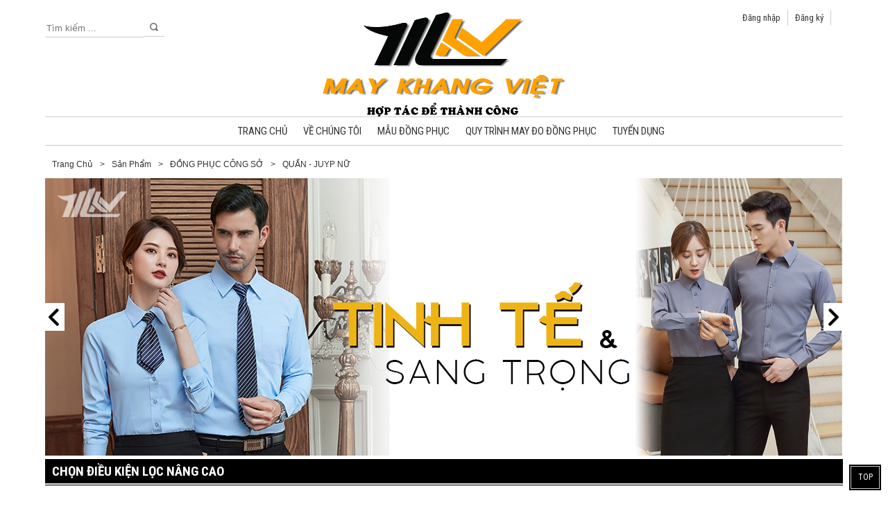

--- FILE ---
content_type: text/html
request_url: http://maykhangviet.vn/quan---jupe-nu-2-1-740964.html
body_size: 104163
content:
 
<!DOCTYPE html PUBLIC "-//W3C//DTD XHTML 1.0 Transitional//EN" "http://www.w3.org/TR/xhtml1/DTD/xhtml1-transitional.dtd">
<html xmlns="http://www.w3.org/1999/xhtml">
<head>
<style>
@font-face { 
font-family: 'BenchNine-Bold';
src:    url('http://cdn-gd-v1-1.mybota.vn/themes/web/254/core/font/BenchNine-Bold.ttf');

font-weight: normal;
font-style: normal;
}
.khung_home {
height: 200px !important;}
.sp_pro {
height:325px !important}

</style>
<meta http-equiv="Content-Type" content="text/html; charset=utf-8" />
<link href='http://fonts.googleapis.com/css?family=Roboto+Condensed:300,400,700&subset=vietnamese' rel='stylesheet' type='text/css'>
<link href="http://cdn-gd-v1-1.mybota.vn/themes/web/254/core/css/main.css" rel="stylesheet" type="text/css" />
<link href="http://cdn-gd-v1-1.mybota.vn/themes/web/254/core/css/style.css" rel="stylesheet" type="text/css" />
<link href="http://cdn-gd-v1-1.mybota.vn/themes/web/254/core/css/main_254.css" rel="stylesheet" type="text/css" />
<link rel="stylesheet" type="text/css" href="http://cdn-gd-v1-1.mybota.vn/themes/web/lab/css/toolbarstype.css"/>
<link rel="stylesheet" type="text/css" href="http://cdn-gd-v1-1.mybota.vn/themes/web/lab/css/newsbar.css"/>
<!-- Block Search -->
<link rel="stylesheet" type="text/css" href="http://cdn-gd-v1-1.mybota.vn/themes/web/common/block/block_search.css" />
<link rel="stylesheet" href="http://cdn-gd-v1-1.mybota.vn/themes/web/common/block/redmond/jquery-ui.css" />
<link rel="stylesheet" type="text/css" href="http://cdn-gd-v1-1.mybota.vn/themes/web/254/css/list_product.css" />
<!-- Block Search --> 
<!-- Tooltip -->
<link rel="stylesheet" type="text/css" href="http://cdn-gd-v1-1.mybota.vn/themes/web/common/tooltipPopup/tooltipPopup_web.css" />
<!-- Tooltip --> 
<title>quần nữ, jupe nữ</title>
				<meta http-equiv="content-language" content="vi" />	
					
				<meta name="keywords" content="may dong phuc, may quần nữ, may quan nu, may jupe nu" />
				<meta name="description" content="may quần âu nữ, jupe nữ" />
				<meta name="language" content="vietnamese" data-link="anlacviet" data-idw="509039"/>				
				<meta property="og:url" content="http://maykhangviet.vn/quan---jupe-nu-2-1-740964.html" />
                <meta property="og:type" content="article" />
                <meta property="og:title" content="quần nữ, jupe nữ" />
				<link href="http://v1.mybota.vn/uploads/web/qc_logo_0.75667100_1415877717.jpg" rel="shortcut icon" type="image/x-icon" />
				<link rel="canonical" href="http://maykhangviet.vn/quan---jupe-nu-2-1-740964.html" />
				

				<meta property='og:title' content='quần nữ, jupe nữ'><meta property='og:site_name' content='Công ty cổ phần may Khang Việt'><meta property='og:description' content='may quần âu nữ, jupe nữ'><meta property='og:image' content='http://maykhangviet.vn/uploads/web/qc_header_0.97405600_1426675334.jpg'><meta property='og:image:type' content='image/jpg'><meta property='og:image:width' content='1500'><meta property='og:image:height' content='1500'><script>
  (function(i,s,o,g,r,a,m){i['GoogleAnalyticsObject']=r;i[r]=i[r]||function(){
  (i[r].q=i[r].q||[]).push(arguments)},i[r].l=1*new Date();a=s.createElement(o),
  m=s.getElementsByTagName(o)[0];a.async=1;a.src=g;m.parentNode.insertBefore(a,m)
  })(window,document,'script','https://www.google-analytics.com/analytics.js','ga');

  ga('create', 'UA-34796631-1', 'auto');
  ga('send', 'pageview');

</script> 
<script type="text/javascript" src="http://cdn-gd-v1-1.mybota.vn/themes/web/254/core/js/jquery-1.7.1.min.js"></script> 
<script type="text/javascript" src="http://cdn-gd-v1-1.mybota.vn/themes/web/207/js/jquery.flexslider.js"></script>
</head>
<body class="patdotblack"
>
 
﻿<style> 
  .box-sort .form-control {
    width: 240px;
    float: left;
    margin-right: 10px;
background-color: #fff;
padding: 7px;
margin-top: 5px;
color: #414141;
border-width: 1px;
border-style: solid;
border-color: #ddd;
-webkit-border-radius: 3px;
-moz-border-radius: 3px;
-khtml-border-radius: 3px;
border-radius: 3px;
  }
  .watting-ajax {
    position: fixed;
    top: 0px;
    right: 0px;
    background: #000 url(http://v1.mybota.vn/themes/web/common/waitting-ajax.gif) no-repeat 10% 50%;
    opacity: 0.5;
    display: block;
    padding: 8px 10px 8px 40px;    
    z-index: 99999;
    color: #cbcbcb;    
  }
  .f-pagging {
    width: auto;
    float: right;
  }
  .f-pagging ul {
    list-style: none;
    margin: 0px;
    width: auto;
  }
  .pagination > li {
    float: left;
width: auto !important;
margin:0px !important;
  }
  .pagination > li > a, .pagination > li > span {
    position: relative;
    float: left;
    padding: 6px 12px;
    line-height: 1.428571429;
    text-decoration: none;
    background-color: #ffffff;
    border: 1px solid #dddddd;
    margin-left: -1px;
    cursor: pointer;
  }
  .pagination > li:first-child > a, 
  .pagination > li:first-child > span {
    margin-left: 0;
    border-bottom-left-radius: 4px;
    border-top-left-radius: 4px;
  }
  .pagination > li > a:hover, 
  .pagination > li > span:hover, 
  .pagination > li > a:focus, 
  .pagination > li > span:focus {
    background-color: #eeeeee;
  }
  .f-pagging ul li.active a,
  .f-pagging ul li.active a:hover {
    background: #b94129;
    border-color: #b94129;
    color: #fff;
  }
  .pagination > li:last-child > a, 
  .pagination > li:last-child > span {
    border-bottom-right-radius: 4px;
    border-top-right-radius: 4px;
  }
</style>

<input type="hidden" id="page" value="0" />
<input type="hidden" id="id_cate" value="740964" />

<script type="text/javascript">
  $(document).ready(function(){
    // Sự kiện select sort
    $('#sort-product').change(function(){
      $('body').append("<div class='watting-ajax'>Đang tải dữ liệu...</div>");
      var properties = new Array();
      var i          = 0;
      var color      = "";
      var sort       = $(this).val();
      var number     = $('#number-product').val();
      var cate       = $('#id_cate').val();
      //var page       = $('#page').val();
      var min        = $('#min').val();
      var max        = $('#max').val();      
      $('#block_properties').find('.tkspnc').each(function(){
        if($(this).hasClass('active') == true){
          properties[i] = $(this).attr('data-id');
          i++;
        }
      }); 
      $('#block_color').find('span').each(function(){
        if($(this).hasClass('active') == true){
          color = $(this).find('.tkspcolor').attr('data-color');
        }
      });
      var data = {
          'min'        : min,
          'max'        : max,
          'properties' : properties,
          'color'      : color,
          'sort'       : sort,
          'number'     : number,
          'category'   : cate,
          'page'       : 0,
          'action'     : 'sort_product'
      };                
      $.post("http://maykhangviet.vn/ajax&do=ajax_product", data, function(response) {
        $('#list-product').html(response);   
        $('.watting-ajax').remove();
        tooltip_ajax();        
      });
    });

    // Sự kiện select number
    $('#number-product').change(function(){      
      $('body').append("<div class='watting-ajax'>Đang tải dữ liệu...</div>");
      var properties = new Array();
      var i          = 0;
      var color      = "";
      var number     = $(this).val();
      var sort       = $('#sort-product').val();
      var cate       = $('#id_cate').val();
      //var page       = $('#page').val();
      var min        = $('#min').val();
      var max        = $('#max').val();      
      $('#block_properties').find('.tkspnc').each(function(){
        if($(this).hasClass('active') == true){
          properties[i] = $(this).attr('data-id');
          i++;
        }
      }); 
      $('#block_color').find('span').each(function(){
        if($(this).hasClass('active') == true){
          color = $(this).find('.tkspcolor').attr('data-color');
        }
      });
      var data = {
          'min'        : min,
          'max'        : max,
          'properties' : properties,
          'color'      : color,
          'sort'       : sort,
          'number'     : number,
          'category'   : cate,
          'page'       : 0,
          'action'     : 'sort_product'
      };                
      $.post("http://maykhangviet.vn/ajax&do=ajax_product", data, function(response) {        
        $('#list-product').html(response); 
        $('.watting-ajax').remove();
        tooltip_ajax();             
      });
    });

    // Phân trang ajax
     //$('body').on('click', '#pagination > li > a', function(){ // jquery 1.9 trở lên
    $('#pagination > li > a').live('click', function(){ // jquery 1.9 trở xuống  
      $('body').append("<div class='watting-ajax'>Đang tải dữ liệu...</div>");
      $('#page').val($(this).attr('data-page'));
      var properties = new Array();
      var i          = 0;
      var color      = "";
      var number     = $('#number-product').val();
      var sort       = $('#sort-product').val();
      var cate       = $('#id_cate').val();
      var page       = $('#page').val();
      var min        = $('#min').val();
      var max        = $('#max').val();      
      $('#block_properties').find('.tkspnc').each(function(){
        if($(this).hasClass('active') == true){
          properties[i] = $(this).attr('data-id');
          i++;
        }
      }); 
      $('#block_color').find('span').each(function(){
        if($(this).hasClass('active') == true){
          color = $(this).find('.tkspcolor').attr('data-color');
        }
      });
      var data = {
          'min'        : min,
          'max'        : max,
          'properties' : properties,
          'color'      : color,
          'sort'       : sort,
          'number'     : number,
          'category'   : cate,
          'page'       : page,          
          'action'     : 'sort_product'
      };                    
      $.post("http://maykhangviet.vn/ajax&do=ajax_product", data, function(response) {                
        var position = $('#box-sort').offset();         
        $('body,html').animate({
          scrollTop: position.top - 20
        }, 800);        
        $('#list-product').html(response);
        $('.watting-ajax').remove();
        tooltip_ajax();
      });
    });

    // Reset block tìm kiếm
    $('.reset_icon2').click(function(){
      location.reload();
    });    

    // Tooltip
    tooltip_ajax();
  });

  function tooltip_ajax(){
    $('.bnc_tooltips').hover(function(){
      $(this).attr('id', 'loading-tooltip');
      var idsp = $(this).attr('data-id');      
      var data = {
        'idsp'   : idsp,
        'action' : 'tooltip'
      };
      $.post("http://maykhangviet.vn/ajax&do=ajax_product", data, function(response) {                
        $('#loading-tooltip').append(response);  
        var tip = $('#loading-tooltip').find('.tool_tips');
        tip.show();
        tip.appendTo('body');         
        $('#loading-tooltip').mousemove(function(e){             
          var x = e.pageX + 60,
              y = e.pageY - 40,
              w = tip.width(),
              h = tip.height(),
              dx = $(window).width() - (x + w),
              sroll = $(document).scrollTop();
              wHeight = $(window).height();
          if((y+h) > (sroll+wHeight-15)){ var dy = $(document).scrollTop()+$(window).height()-h-100;}else{var dy = y;}
          y= dy;
          if ( dx < 50 ) x = e.pageX - w - 60;
          $('.tool_tips').css({ left: x, top: y });          
        });              
      });
    }, function(){
      $('#loading-tooltip').removeAttr('id');      
      $('.tool_tips').remove();
    });
  }
</script>  
<!--XEMNHANH--> 
<script type="text/javascript" src="http://cdn-gd-v1-1.mybota.vn/themes/web/common/jquery-pjax-master/jquery.pjax.js"></script> 
<script type="text/javascript">
   jQuery(function(){
      // pjax
      $(document).pjax("a[data-pjax]");
      $('#xn-loading').hide();
    })
</script>
<div id="xn-loading" style="display:none;"> <img src='http://cdn-gd-v1-1.mybota.vn/themes/web/common/product_xemnhanh/xn-ajax-loader.gif' class='loadding-ajax' /> <img src='http://cdn-gd-v1-1.mybota.vn/themes/web/common/product_xemnhanh/xn-ajax-loader-last.gif' class='loadding-ajax-last' /> </div>
<div id="pro_xemnhanh"></div>
<!--END XEM NHANH-->
<div id="fb-root"></div>
<script>(function(d, s, id) {
  var js, fjs = d.getElementsByTagName(s)[0];
  if (d.getElementById(id)) return;
  js = d.createElement(s); js.id = id;
  js.src = "//connect.facebook.net/vi_VN/all.js#xfbml=1";
  fjs.parentNode.insertBefore(js, fjs);
}(document, 'script', 'facebook-jssdk'));</script>
<div id="top">
   <div class="header-top">
      <div class="width-1150 main-top">
         <div class="main-login-search-cart">
            <div class="header-search">
               <div class="top_search"> 
                   
                   
                   
                   
                   
                   
                                    <form method="post" id="idf" action="http://maykhangviet.vn/tim_kiem/sp" name="form_timkiem_sp">
                     <input value="" class="top_input" type="text" placeholder="Tìm kiếm ..." name="block_name_search" />
                     <a href="javascript:void()" class="nut_search" onclick="javascript:$('#idf').submit();"></a>
                  </form>
               </div>
            </div>
            <div class="">
               <div class="header-logo">  
                  <a title="Công ty cổ phần may Khang Việt" href="http://maykhangviet.vn"><img src="http://maykhangviet.vn/uploads/web/qc_header_0.97405600_1426675334.jpg" width="350px" height="150px" /></a> 
                   </div>
               <div class="main-giohang">
                  <ul class="ul-login-cart-search">
                                          <li class="dn"> <a href="javascript:void()" id="dangnhap" class="icon_dn">Đăng nhập</a>
                        <div class="dangnhap1 hide"> 
                           <style type="text/css">
/*--------------------------------------------- BOX SUPPORT -------------------------------------------------*/
.box-support {
  position: relative;
  display: block;
}
.box-support h3.title-sup {
  height: 59px;
  background: url(http://v1.mybota.vn//themes/default/skin3/images/title_popup.png) repeat-x;
  border: 1px solid #0071b2;
  border-radius: 4px 4px 0px 0px;
  line-height: 59px;
  color: #FFF;
  text-shadow: 1px 1px #0159a7;
  font-size: 16px;
  text-indent: 20px;
}
.box-support .content-sup {
  background: #f2f2f2;    
  line-height: 18px;
  padding: 15px;
  border-radius: 0px 0px 4px 4px;
}
.control_b_login {
  width: 390px; 
  margin: 0px auto;
}
.img_login {
  width: 375px; 
  margin: 0px auto;
}
.control_b_login li a {
  display: block;
  height: 32px;
  line-height: 32px;
  text-align: center;
  font-weight: bold;
  color: #FFF;
  text-shadow: 1px 1px #015883;
  float: left;
  margin: 10px;
}
.control_b_login li a.enter {
  width: 170px;
  background: url(http://v1.mybota.vn//themes/default/skin3/images/sprites.png) no-repeat -120px -36px;
}
.control_b_login li a.enter:hover { background: url(http://v1.mybota.vn//themes/default/skin3/images/sprites.png) no-repeat -452px -36px; }

</style>

<div id="b_login" class="box-support"> 
    <h3 class="title-sup">Đăng nhập vào hệ thống</h3>
    <img class="btnclose" src="http://webbnc.net/themes/default/skin3/images/arrow-lg.png" style="position:absolute; top:23px; right:23px; cursor:pointer; width: 11px; height: 11px; margin-top: 15px;">
    <div class="content-sup">
        <div class="img_login">
            <a href="https://id.vatgia.com/dang-nhap/?_cont=http://bncvn.net/sso-aHR0cDovL21heWtoYW5ndmlldC52bi9xdWFuLS0tanVwZS1udS0yLTEtNzQwOTY0Lmh0bWx8aHR0cDovL21heWtoYW5ndmlldC52bg==.html&service=webbnc"   >
                <img src="http://v1.mybota.vn/themes/default/login/vg.png">
            </a>
             <a href="https://bncvn.net/dang-nhap-aHR0cDovL21heWtoYW5ndmlldC52bi9xdWFuLS0tanVwZS1udS0yLTEtNzQwOTY0Lmh0bWw=.html" style="margin-left: 10px;" >
                <img src="http://v1.mybota.vn/themes/default/login/bnc.png">
            </a>
        </div>
         <ul class="control_b_login">
            <li><a href="https://id.vatgia.com/dang-nhap/?_cont=http://bncvn.net/sso-aHR0cDovL21heWtoYW5ndmlldC52bi9xdWFuLS0tanVwZS1udS0yLTEtNzQwOTY0Lmh0bWx8aHR0cDovL21heWtoYW5ndmlldC52bg==.html&service=webbnc" class="enter">Đăng nhập với ID Vật Giá</a></li> 
            <li><a href="https://bncvn.net/dang-nhap-aHR0cDovL21heWtoYW5ndmlldC52bi9xdWFuLS0tanVwZS1udS0yLTEtNzQwOTY0Lmh0bWw=.html" class="enter" >Đăng nhập tài khoản BNC</a></li>
        </ul>
         <div class="clearfix"></div>
    </div>
     <div class="clearfix"></div>
</div>  
                        </div>
                     </li>
                     <li class="dk"><a href="https://id.vatgia.com/dang-ky/?service=webbnc&_cont=http%3A%2F%2Fbncvn.net/tao-web-vg.html" class="icon_dn">Đăng ký</a> </li>
                                          <li class="gh"> 
                        
                         
                     </li>
                     <div class="clear"></div>
                  </ul>
               </div>
            </div>
            <div class="clear"></div>
         </div>
         <div class="clear"></div>
      </div>
      <div class="width-1150 header-menu-1">
         <div class="header-menu"> 
             <ul class="header-topmenu 921" id="">
    
         
    <li class=""><a class="" href="http://maykhangviet.vn/home/">TRANG CHỦ</a> 
   
</li>  
       
             
    <li class=""><a class="" href="http://maykhangviet.vn/gioi_thieu/">VỀ CHÚNG TÔI</a> 
   
</li>  
       
             
    <li class=""><a class="" href="http://maykhangviet.vn/san_pham/">MẪU ĐỒNG PHỤC</a> 
   
</li>  
       
             
    <li class=""><a class="" href="http://maykhangviet.vn/chuyen_muc/view/4993/QUY-TRINH-MAY-DO-DONG-PHUC.html">QUY TRÌNH MAY ĐO ĐỒNG PHỤC</a> 
   
</li>  
       
             
    <li class=""><a class="" href="http://maykhangviet.vn/tuyen_dung/">TUYỂN DỤNG</a> 
   
</li>  
              </ul>
  
<script type="text/javascript">
    $(document).ready(function(){
       $( ".block_category li:has(ul.level_1)").addClass("bg-active");
       $( ".block_category li:has(ul.level_2)").addClass("bg-active");
       $( ".block_category li:has(ul.level_3)").addClass("bg-active");

    });
</script>

  
         </div>
      </div>
   </div>
</div>
<div class="clear"></div>
<div class="width-100">
   <div class="main-slider-danhmuc"> 
      <!-- Breadcrumb start --> 
            <div class="brc_con" style=" display: inline-block; width: 100%;">
         <ul class="bc-menu">
            <li><a href="http://maykhangviet.vn">Trang Chủ</a></li>
            <li class="arrow-l">></li>
            <li><a href="http://maykhangviet.vn/san_pham/">Sản Phẩm</a> 
                              <ul>
                                    <li><a href="http://maykhangviet.vn/dong-phuc-van-phong-2-1-610780.html">ĐỒNG PHỤC CÔNG SỞ</a></li>
                                    <li><a href="http://maykhangviet.vn/dong-phuc-van-phong-cong-so-2-1-575925.html">ĐỒNG PHỤC Y TẾ</a></li>
                                    <li><a href="http://maykhangviet.vn/dong-phuc-benh-vien-y-te-2-1-575926.html">ĐỒNG PHỤC CÔNG NHÂN</a></li>
                                    <li><a href="http://maykhangviet.vn/dong-phuc-ao-thun-2-1-767748.html">ĐỒNG PHỤC ÁO THUN</a></li>
                                    <li><a href="http://maykhangviet.vn/dong-phuc-dan-quan---tu-ve-2-1-740961.html">TRANG PHỤC DÂN QUÂN - TỰ VỆ</a></li>
                                    <li><a href="http://maykhangviet.vn/trang-phuc-bao-ve-2-1-740966.html">TRANG PHỤC BẢO VỆ</a></li>
                                    <li><a href="http://maykhangviet.vn/trang-phuc-cong-an-xa-2-1-740965.html">TRANG PHỤC CÔNG AN XÃ</a></li>
                                 </ul>
                
            </li>
            <li class="arrow-l">></li>
                        <li><a href="http://maykhangviet.vn/dong-phuc-van-phong-2-1-610780.html">ĐỒNG PHỤC CÔNG SỞ</a> 
                              <ul>
                                    <li><a href="http://maykhangviet.vn/dong-phuc-veston-nu-2-1-740089.html">
                     <h3>ĐỒNG PHỤC VESTON NỮ</h3>
                     </a></li>
                                    <li><a href="http://maykhangviet.vn/dong-phuc-veston-nam-2-1-740078.html">
                     <h3>ĐỒNG PHỤC VESTON NAM</h3>
                     </a></li>
                                    <li><a href="http://maykhangviet.vn/dong-phuc-so-mi-nam-2-1-740090.html">
                     <h3>ĐỒNG PHỤC SƠ MI NAM</h3>
                     </a></li>
                                    <li><a href="http://maykhangviet.vn/dong-phuc-so-mi-nu-2-1-740091.html">
                     <h3>ĐỒNG PHỤC SƠ MI NỮ</h3>
                     </a></li>
                                    <li><a href="http://maykhangviet.vn/quan-nam-2-1-740963.html">
                     <h3>QUẦN NAM</h3>
                     </a></li>
                                    <li><a href="http://maykhangviet.vn/quan---jupe-nu-2-1-740964.html">
                     <h3>QUẦN - JUYP NỮ</h3>
                     </a></li>
                                 </ul>
                
            </li>
            <li class="arrow-l">></li>
            
                        <li><a href="http://maykhangviet.vn/quan---jupe-nu-2-1-740964.html">QUẦN - JUYP NỮ</a> 
                
            </li>
            <li class="arrow-l">></li>
            
             
            
                     </ul>
      </div>
      <div class="clear"></div>
       
      <!-- Breadcrumb end --> 
      <div class="flexslider hidden_load">
<ul class="slides">
          
                <li>
            <a href=""><img src="http://cdn-img-v1.mybota.vn/upload/web/50/509039/slide/2020/01/03/09/42/157804457736.jpg" alt="" /> </a>
        </li>
    
           
         
                <li>
            <a href="http://maykhangviet.vn"><img src="http://cdn-img-v1.mybota.vn/upload/web/50/509039/slide/2020/01/03/09/43/157804459136.jpg" alt="Công ty cổ phần May Khang Việt" /> </a>
        </li>
    
           
         
                <li>
            <a href="#"><img src="http://cdn-img-v1.mybota.vn/upload/web/50/509039/slide/2020/01/03/09/43/157804460834.jpg" alt="hoho" /> </a>
        </li>
    
           
         
                <li>
            <a href="maykhangviet.vn"><img src="http://cdn-img-v1.mybota.vn/upload/web/50/509039/slide/2020/01/03/09/42/157804456323.jpg" alt="Công ty cổ phần May Khang Việt" /> </a>
        </li>
    
           
           
 </ul>
</div>
<script type="text/javascript">
    $(document).ready(function(){
      setInterval(addRemoveClass,1500); 
    });
    function addRemoveClass() {
       $('.hidden_load').removeClass('hidden_load');
    }
</script> <div class="clear"></div>
<div class="block-filter">
<div class="option_title">
<div class="title_block_center_2">
<div class="title-bg">Chọn điều kiện lọc nâng cao</div>
</div>
</div>
<div class="block-filter-content">
<div id="filter-total">
	


		


<div class="clearfix"></div>
</div> 				
</div>
</div>
<div class="block-filter hidden" id="filter-rule">
<div class="block-filter-title">Điều kiện lọc</div>
<div class="block-filter-content">
<ul class="block-filter-rule"></ul>
<div class="clearfix"></div>
<a href="javascript:;" class="clear-filter" title="Xóa tất cả điều kiện lọc"></a>
</div>	
</div>
<input type="hidden" name="category" />
<input type="hidden" name="color" />
<input type="hidden" name="price" />
<input type="hidden" name="properties" />

<script type="text/javascript">
$(function() {
$("#slider-range-filter").slider({
range: true,
min: 0,
            max: 0,
values: [ 0, 0 ],
slide: function( event, ui ) {
$("#amount").val(number_format(ui.values[0], 0, '.', '.') + " VNĐ - " + number_format(ui.values[1], 0, '.', '.') + " VNĐ");
}
});
$("#amount").val(number_format($("#slider-range-filter").slider("values", 0), 0, '.', '.') + " VNĐ - " + number_format($("#slider-range-filter").slider("values", 1), 0, '.', '.') + " VNĐ") ;

$(".down").live('click', function(){
$(this).parent().css("height", "auto");
$(this).replaceWith("<span class='up'></span>");
});
$(".up").live('click', function(){
$(this).parent().removeAttr("style");
$(this).replaceWith("<span class='down'></span>");
});

// Tìm kiếm theo danh mục
$(".filter-category").live("click", function(){		
$('body').append("<div class='watting-ajax'>Đang tải dữ liệu...</div>");			
var category   = $(this).attr("data-id");
var color      = $("input[name='color']").val();
var price      = $("input[name='price']").val();
var properties = $("input[name='properties']").val();
var sort       = $("#sort-product").val();
var number     = $("#number-product").val();
var txt_search = $("input[name='block_name_search']").val(); 
$("input[name='category']").val(category);
var flag = $(this).attr("class");	
var text = $(this).text();	
load_rule_filter(flag, text, null);
var data = {
'category'   : category,
'color'      : color,
'price'      : price,
'properties' : properties,
'sort'       : sort,
'number'     : number,
'txt_search' : txt_search,
'action'     : 'filter_product'
};			
$.post("http://maykhangviet.vn/ajax&do=ajax_product", data, function(response) {
setTimeout(function(){
var position = $('#box-sort').offset();         
$('body,html').animate({
scrollTop: position.top - 20
}, 800);        
$('#list-product').html(response);
$('.watting-ajax').remove();
tooltip_ajax();
load_filter();
}, 800);				
});
});

// Tìm kiếm theo khoảng giá
$('#slider-range-filter').live("mouseup", function(){ 					
$('body').append("<div class='watting-ajax'>Đang tải dữ liệu...</div>");
var category   = $("input[name='category']").val();
var color      = $("input[name='color']").val();
var price      = $("#amount").val();
var properties = $("input[name='properties']").val();
var sort       = $("#sort-product").val();
var number     = $("#number-product").val();
var txt_search = $("input[name='block_name_search']").val();
$("input[name='price']").val(price);
var flag = $(this).parent().attr("id");				
load_rule_filter(flag, price, null);
var data = {
'category'   : category,
'cat'        : "740964",
'color'      : color,
'price'      : price,
'properties' : properties,
'sort'       : sort,
'number'     : number,
'txt_search' : txt_search,
'action'     : 'filter_product'
};			
$.post("http://maykhangviet.vn/ajax&do=ajax_product", data, function(response) {
setTimeout(function(){
var position = $('#box-sort').offset();         
$('body,html').animate({
scrollTop: position.top - 20
}, 800);        
$('#list-product').html(response);
$('.watting-ajax').remove();
tooltip_ajax();
load_filter();
}, 800);				
});
});

// Tìm kiếm theo màu sắc
$(".filter-color").live("click", function(){	
if($(this).hasClass("active") == false){				
$('body').append("<div class='watting-ajax'>Đang tải dữ liệu...</div>");				
var color      = $(this).attr("data-color");
var category   = $("input[name='category']").val();
var price      = $("input[name='price']").val();
var properties = $("input[name='properties']").val();
var sort       = $("#sort-product").val();
var number     = $("#number-product").val();
var txt_search = $("input[name='block_name_search']").val();
$("input[name='color']").val(color);
var flag = $(this).attr("class");					
var text = $(this).text();
load_rule_filter(flag, text, null);
var data = {
'category'   : category,
'cat'        : "740964",
'color'      : color,
'price'      : price,
'properties' : properties,
'sort'       : sort,
'number'     : number,
'txt_search' : txt_search,
'action'     : 'filter_product'
};			
$.post("http://maykhangviet.vn/ajax&do=ajax_product", data, function(response) {
setTimeout(function(){
var position = $('#box-sort').offset();         
$('body,html').animate({
scrollTop: position.top - 20
}, 800);        
$('#list-product').html(response);
$('.watting-ajax').hide();
tooltip_ajax();
load_filter();
}, 800);				
});
}
});

// Tìm kiếm theo đặc tính
$(".filter-properties").live("click", function(){		
if($(this).hasClass("active") == false){				
$('body').append("<div class='watting-ajax'>Đang tải dữ liệu...</div>");				
var flag = $(this).attr("class");
$(this).parent().find(".filter-properties").removeClass("active");
$(this).addClass("active");				
var properties = new Array();
var text = new Array();
var i = 0;
$(".block-filter-content").find(".filter-properties").each(function(){
if($(this).hasClass("active") == true){
properties[i] = $(this).attr("data-properties");
text[i] = $(this).text();
i++;
}
});
var color      = $("input[name='color']").val();
var category   = $("input[name='category']").val();
var price      = $("input[name='price']").val();			
var sort       = $("#sort-product").val();
var number     = $("#number-product").val();
var txt_search = $("input[name='block_name_search']").val();
$("input[name='properties']").val(properties);								
load_rule_filter(flag, text, properties);
var data = {
'category'   : category,
'cat'        : "740964",
'color'      : color,
'price'      : price,
'properties' : properties,
'sort'       : sort,
'number'     : number,
'txt_search' : txt_search,
'action'     : 'filter_product'
};			
$.post("http://maykhangviet.vn/ajax&do=ajax_product", data, function(response) {
setTimeout(function(){
var position = $('#box-sort').offset();         
$('body,html').animate({
scrollTop: position.top - 20
}, 800);        
$('#list-product').html(response);
$('.watting-ajax').remove();
tooltip_ajax();
load_filter();
}, 800);				
});
}
});

// Xóa tìm kiếm đặc tính
$("#filter-properties").find("a").live("click", function(){
var id = $(this).attr("data-properties");
var flag = $(this).parent().attr("id");
$(this).remove();
var properties = new Array();			
var i = 0;
$(".block-filter-content").find(".filter-properties").each(function(){
var p = $(this).attr("data-properties");
if($(this).hasClass("active") == true && p != id){
properties[i] = p;
i++;
}
});
$("input[name='properties']").val(properties);
if($("#filter-properties").find("a").length == 0){
$("#filter-properties").remove();
}
if($(".block-filter-rule").find("li").length == 0){
$("#filter-rule").addClass("hidden");
}
$('body').append("<div class='watting-ajax'>Đang tải dữ liệu...</div>");							
var color      = $("input[name='color']").val();
var category   = $("input[name='category']").val();
var price      = $("input[name='price']").val();			
var sort       = $("#sort-product").val();
var number     = $("#number-product").val();	
var data = {
'category'   : category,
'cat'        : "740964",
'color'      : color,
'price'      : price,
'properties' : properties,
'sort'       : sort,
'number'     : number,
'action'     : 'filter_product'
};			
$.post("http://maykhangviet.vn/ajax&do=ajax_product", data, function(response) {
setTimeout(function(){
var position = $('#box-sort').offset();         
$('body,html').animate({
scrollTop: position.top - 20
}, 800);        
$('#list-product').html(response);
$('.watting-ajax').remove();
tooltip_ajax();
load_filter();
}, 800);				
});
});

// Xóa tìm kiếm màu sắc
$("#filter-color").find("a").live("click", function(){			
var flag = $(this).parent().attr("id");
$(this).remove();			
$("input[name='color']").val("");
if($("#filter-color").find("a").length == 0){
$("#filter-color").remove();
}
if($(".block-filter-rule").find("li").length == 0){
$("#filter-rule").addClass("hidden");
}
$('body').append("<div class='watting-ajax'>Đang tải dữ liệu...</div>");									
var category   = $("input[name='category']").val();
var price      = $("input[name='price']").val();
var properties = $("input[name='properties']").val();			
var sort       = $("#sort-product").val();
var number     = $("#number-product").val();				
var data = {
'category'   : category,
'cat'        : "740964",
'color'      : "",
'price'      : price,
'properties' : properties,
'sort'       : sort,
'number'     : number,
'action'     : 'filter_product'
};			
$.post("http://maykhangviet.vn/ajax&do=ajax_product", data, function(response) {
setTimeout(function(){
var position = $('#box-sort').offset();         
$('body,html').animate({
scrollTop: position.top - 20
}, 800);        
$('#list-product').html(response);
$('.watting-ajax').remove();
tooltip_ajax();
load_filter();
}, 800);				
});
});

// Xóa tìm kiếm danh mục
$("#filter-category").find("a").live("click", function(){			
var flag = $(this).parent().attr("id");
$(this).remove();			
$("input[name='category']").val("");
if($("#filter-category").find("a").length == 0){
$("#filter-category").remove();
}
if($(".block-filter-rule").find("li").length == 0){
$("#filter-rule").addClass("hidden");
}
$('body').append("<div class='watting-ajax'>Đang tải dữ liệu...</div>");												
var color      = $("input[name='color']").val();
var price      = $("input[name='price']").val();
var properties = $("input[name='properties']").val();			
var sort       = $("#sort-product").val();
var number     = $("#number-product").val();				
var data = {
'category'   : "",
'cat'        : "740964",
'color'      : color,
'price'      : price,
'properties' : properties,
'sort'       : sort,
'number'     : number,				
'action'     : 'filter_product'
};			
$.post("http://maykhangviet.vn/ajax&do=ajax_product", data, function(response) {
setTimeout(function(){
var position = $('#box-sort').offset();         
$('body,html').animate({
scrollTop: position.top - 20
}, 800);        
$('#list-product').html(response);
$('.watting-ajax').remove();
tooltip_ajax();
load_filter();
}, 800);				
});
});

// Xóa tìm kiếm giá
$("#filter-price").find("a").live("click", function(){
var id = $(this).attr("data-id");
var flag = $(this).parent().attr("id");
$(this).remove();			
$("input[name='price']").val("");
if($("#filter-price").find("a").length == 0){
$("#filter-price").remove();
}
if($(".block-filter-rule").find("li").length == 0){
$("#filter-rule").addClass("hidden");
}
$('body').append("<div class='watting-ajax'>Đang tải dữ liệu...</div>");												
var color      = $("input[name='color']").val();			
var properties = $("input[name='properties']").val();			
var category   = $("input[name='category']").val();
var sort       = $("#sort-product").val();
var number     = $("#number-product").val();				
var data = {
'category'   : category,
'cat'        : "740964",
'color'      : color,
'price'      : "",
'properties' : properties,
'sort'       : sort,
'number'     : number,				
'action'     : 'filter_product'
};			
$.post("http://maykhangviet.vn/ajax&do=ajax_product", data, function(response) {
setTimeout(function(){
var position = $('#box-sort').offset();         
$('body,html').animate({
scrollTop: position.top - 20
}, 800);        
$('#list-product').html(response);
$('.watting-ajax').remove();
tooltip_ajax();
load_filter();
}, 800);				
});
});

// Xem thêm đặc tính
$(".filter-more").live("click", function(){
$("#filter-total").find(".properties").removeClass("hidden");	
$(this).replaceWith("<a href='javascript:;' class='filter-less'>Thu gọn</a>");
});

// Thu gọn đặc tính		
$(".filter-less").live("click", function(){
$("#filter-total").find(".properties:gt(1)").addClass("hidden");
$(this).replaceWith("<a href='javascript:;' class='filter-more'>Mở rộng</a>");
});

// Xóa tất cả đặc tính
$(".clear-filter").live("click", function(){
$('body').append("<div class='watting-ajax'>Đang tải dữ liệu...</div>");	
var sort   = $("#sort-product").val();
var number = $("#number-product").val();
var data = {
'category'   : "740964",
'color'      : "",
'price'      : "",
'properties' : "",
'sort'       : sort,
'number'     : number,
'action'     : 'filter_product'
};			
$.post("http://maykhangviet.vn/ajax&do=ajax_product", data, function(response) {
setTimeout(function(){
var position = $('#box-sort').offset();         
$('body,html').animate({
scrollTop: position.top - 20
}, 800);        
$('#list-product').html(response);
$('.watting-ajax').remove();
$("#filter-rule").addClass("hidden");
$(".block-filter-rule").empty();
$("input[name='color']").val("");
$("input[name='category']").val("");
$("input[name='price']").val("");
$("input[name='properties']").val("");
tooltip_ajax();
load_filter();
}, 800);				
});
});
});

function load_rule_filter(flag, text, properties){
$("#filter-rule").removeClass("hidden");
switch(flag){
case "filter-category":
if($(".block-filter-rule").find("#filter-category").length == 0){
$(".block-filter-rule").append("<li id='filter-category'><b>Danh mục:</b></li>");	
}else{
$("#filter-category").find("a").remove();
}
$("#filter-category").append("<a href='javascript:;'>"+text+"</a>");			
break;
case "filter-color":
if($(".block-filter-rule").find("#filter-color").length == 0){
$(".block-filter-rule").append("<li id='filter-color'><b>Màu sắc:</b></li>");	
}else{
$("#filter-color").find("a").remove();
}				
$("#filter-color").append("<a href='javascript:;' style='background:"+text+" url(http://v1.mybota.vn/themes/web/common/block/filter_close_2.png) no-repeat right center;border-radius:5px;padding:0px 15px 0px 5px;text-indent:-9999px;width:15px;'>"+text+"</a>");
break;
case "filter-properties":				
if($(".block-filter-rule").find("#filter-properties").length == 0){
$(".block-filter-rule").append("<li id='filter-properties'><b>Đặc tính:</b></li>");	
}else{
$("#filter-properties").find("a").remove();
}					
for(x in text){
$("#filter-properties").append("<a href='javascript:;' data-properties='"+properties[x]+"'>"+text[x]+"</a>");
}							
break;
default:
if($(".block-filter-rule").find("#filter-price").length == 0){
$(".block-filter-rule").append("<li id='filter-price'><b>Giá:</b></li>");	
}else{
$("#filter-price").find("a").remove();
}	
$("#filter-price").append("<a href='javascript:;'>"+text+"</a>");
break;
}
}

function load_filter(){
var color      = $("input[name='color']").val();
var category   = $("input[name='category']").val();
var price      = $("input[name='price']").val();
var properties = $("input[name='properties']").val();
var sort       = $("#sort-product").val();			
var data = {
'category'   : category,
'cat'        : "740964",
'color'      : color,
'price'      : price,
'properties' : properties,
'sort'       : sort,				
'action'     : 'load_filter'
};
$.post("http://maykhangviet.vn/ajax&do=ajax_product", data, function(response) {
$("#filter-total").replaceWith(response);			
$(".attr").find(".filter-properties").each(function(){
if(properties.indexOf($(this).attr("data-properties")) != -1){
$(this).addClass("active");
}
});
$(".color").find(".filter-color").each(function(){
if($(this).attr("data-color") == color){
$(this).addClass("active");
}
});	
var data = {
'category'   : category,
'color'      : color,
'price'      : price,
'properties' : properties,
'sort'       : sort,				
'action'     : 'initialize_filter_price'
};
$.post("http://maykhangviet.vn/ajax&do=ajax_product", data, function(response) {
var obj = $.parseJSON(response);
$("#slider-range-filter").slider({
range: true,
min: obj.min,
            max: obj.max,
values: [ obj.min, obj.max ],
slide: function( event, ui ) {
$("#amount").val(number_format(ui.values[0], 0, '.', '.') + " VNĐ - " + number_format(ui.values[1], 0, '.', '.') + " VNĐ");
}
});
$("#amount").val(number_format($("#slider-range-filter").slider("values", 0), 0, '.', '.') + " VNĐ - " + number_format($("#slider-range-filter").slider("values", 1), 0, '.', '.') + " VNĐ") ;
});			
});
}

function number_format(number, decimals, dec_point, thousands_sep) {
        number = (number + '').replace(/[^0-9]/g, '');
        var n = !isFinite(+number) ? 0 : +number,
        prec = !isFinite(+decimals) ? 0 : Math.abs(decimals),
        sep = (typeof thousands_sep === 'undefined') ? ',' : thousands_sep,
        dec = (typeof dec_point === 'undefined') ? '.' : dec_point,
        s = '',
        toFixedFix = function (n, prec) {
        var k = Math.pow(10, prec);
        return '' + Math.round(n * k) / k;
        };
        // Fix for IE parseFloat(0.55).toFixed(0) = 0;
        s = (prec ? toFixedFix(n, prec) : '' + Math.round(n)).split('.');
        if (s[0].length > 3) {
            s[0] = s[0].replace(/\B(?=(?:\d{3})+(?!\d))/g, sep);
        }
        if ((s[1] || '').length < prec) {
            s[1] = s[1] || '';
            s[1] += new Array(prec - s[1].length + 1).join('0');
        }
        return s.join(dec);
    }
</script>

<style type="text/css">	
.clearfix {
clear: both;
}
.hidden {
display: none;
}
.block-filter {
width: 100%;
margin: 5px auto 30px auto;		
clear: left;
}
.title_block_center_2 .title-bg{
color: #555;
}

.title_block_center_2 {
    background: none repeat scroll 0 0 #F5F5F5;
    height: 38px;
    line-height: 38px;
}
.block-filter-title {
text-transform: uppercase;
font-size: 12px;
background: #E9EDEE;		
color: #333;
padding: 6px 10px;
float: left;		
font-weight: 700;		
}	
.block-filter-content {		
border: 1px solid #E9EDEE;			
position: relative;
clear: left;
background: #fff;
}
.block-filter div.attr a {
display: inline-block;
margin-left: 20px;
line-height: 46px;
font-size: 11px;
color: #333;				
}	
.block-filter div.attr.properties a {
padding-left: 20px;
background: url(http://v1.mybota.vn/themes/web/common/block/siler.gif) no-repeat left center;
}
.block-filter div.attr.properties a.active {
background: url(http://v1.mybota.vn/themes/web/common/block/check.gif) no-repeat left center;	
}
.block-filter div.attr i,
.block-filter div.color i {
font-size: 11px;
font-style: normal;
}
.block-filter div.attr select {
padding: 5px;
border: 1px solid #ddd;
border-radius: 3px;
height: 30px;
width: 250px;
margin: 7px 0px 0px 20px;
float: left;
}
.block-filter div.color a {
border: 1px solid #fff;
min-width: 20px;
height: 20px;
border-radius: 20px;
box-shadow: 0 0 0 1px #b8b8b8;
margin: 10px 0px 10px 20px;
text-align: center;
line-height: 22px;
display: inline-block;
font-size: 11px;	
text-indent: -9999px;	
}
.block-filter div.color a.active {
box-shadow: 0 0 0 2px #D13B2C;
}
.block-filter div.price,
.block-filter div.attr,
.block-filter div.color {
border-top: 1px solid #ddd;
height: 45px;
min-height: 45px;
overflow: hidden;
padding-left: 150px;
position: relative;
padding-right: 30px;		
}
.block-filter .filter-color-item {
float: left;
width: 72px;
}
.block-filter .filter-attr-item {
float: left;		
}
.block-filter div span {
line-height: 45px;
background: #F5F6F8;
color: #7292a7;
height: 100%;
width: 150px;
position: absolute;
top: 0;
left: 0;
text-align: center;
}	
.block-filter div .ui-widget-content {
margin: auto;
margin-left: 30px;
margin-top: 18px;
width: 300px;
float: left;
}	
.block-filter div input#amount {
border: 0px; 
color: #7292a7; 
font-weight: bold;
float: left;
margin-top: 15px;
margin-left: 20px;
width: 250px;		
font-size: 11px;
}
.block-filter div .ui-slider .ui-slider-handle {
margin: auto;
margin-left: -10px;
}
.block-filter div span.down,
.block-filter div span.up {
display: block;
width: 12px;
height: 7px;
position: absolute;
top: 20px;
right: 10px;
left: auto;
cursor: pointer;
background: url(http://v1.mybota.vn/themes/web/common/block/block-filter-arrow.png) no-repeat bottom left;
}
.block-filter div span.up {
background-position: top left;
}
.block-filter div .ui-widget-header {
background: #999 !important;
}
.block-filter-rule {
width: 100%;
margin: 5px;
float: left;
}
.block-filter-rule li {
display: inline;
float: left;
margin: 5px;
font-weight: 700;
font-size: 11px;
}
.block-filter-rule li b {
font-weight: normal;
float: left;
}
.block-filter-rule li a {
float: left;
margin-left: 5px;
padding-right: 15px;
background: url(http://v1.mybota.vn/themes/web/common/block/filter_close.png) no-repeat right center;
color: #333;
}
.block-filter-content .filter-more,
.block-filter-content .filter-less {
display: block;
width: 70px;
height: 22px;
background: #E9EDEE;
position: absolute;
bottom: -22px;
left: 50%;
margin-left: -35px;
font-size: 11px;
text-align: center;
line-height: 22px;
}
.block-filter-content .clear-filter {
display: block;
width: 16px;
height: 16px;
background: url(http://v1.mybota.vn/themes/web/common/block/clear-filter.png) no-repeat;
position: absolute;
top: 10px;
right: 10px;
}
.block-filter-content .clear-filter:hover {
background: url(http://v1.mybota.vn/themes/web/common/block/clear-filter-hover.png) no-repeat;
}
.watting-ajax {
position: fixed;
top: 0px;
right: 0px;
background: #000 url(http://v1.mybota.vn/themes/web/common/waitting-ajax.gif) no-repeat 10% 50%;
opacity: 0.5;
display: block;
padding: 8px 10px 8px 40px;    
z-index: 99999;
color: #cbcbcb;    
}
</style>  </div>
</div>
<div id="main"> <div style="display:none"><img src="https://bncvn.net/index.php?mod=imgqc&domain=maykhangviet.vn" /></div> <div class="clear"></div>

 <!-- <// Xem nhanh include -->
<link rel="stylesheet" type="text/css" href="http://v1.mybota.vn/themes/web/common/product_xemnhanh/jquery.fancybox.css"/>
<link rel="stylesheet" type="text/css" href="http://cdn-gd-v1-1.mybota.vn/themes/web/254/core/css/product_xemnhanh.css" />

<!-- <script type="text/javascript" src="http://cdn-gd-v1-1.mybota.vn/themes/web/common/imgload/jquery.imgload.js"></script>
 --><script type="text/javascript" src="http://cdn-gd-v1-1.mybota.vn/themes/web/common/bnc_scroll/bnc_scroll.js"></script>
<script type="text/javascript" src="http://v1.mybota.vn/themes/web/common/product_detail_2/js/jcarousel/jquery.jcarousel.js"></script>
<script type="text/javascript" src="http://v1.mybota.vn/themes/web/common/product_detail_2/js/jquery.elevatezoom.js"></script>
<link rel="stylesheet" type="text/css" href="http://v1.mybota.vn/themes/web/common/product_detail_2/css/jquery.fancybox-thumbs.css"/>
<script type="text/javascript" src="http://v1.mybota.vn/themes/web/common/product_detail_2/js/jquery.fancybox.js"></script>
<script src="http://v1.mybota.vn/themes/web/common/product_detail_2/js/jquery.fancybox-thumbs.js"></script>
<script src="http://v1.mybota.vn/themes/web/common/product_detail_2/js/widget.js"></script>
<style type="text/css">
.pro-alert{
    border-radius: 0px !important;
}



</style>  
<!-- >// Xem nhanh include -->
<div id="huongcontent">
<div class="module relative">
<div class="module_title">
  <ul style="float:left" >
    <li class="acti"><span class="icon_sb"></span><a href="javascript:void()"><h1>QUẦN - JUYP NỮ</h1>
</a></li>
 <script>
$(document).ready(function(){
$(".chongrid").click(function(){
   $(".jsstyle").addClass("list_product");
$(".jsstyle").removeClass("intro");
$(".chongrid").addClass("active");
$(".chonlist").removeClass("active");
  });
  $(".chonlist").click(function(){
    $(".jsstyle").addClass("intro");
$(".jsstyle").removeClass("list_product");
$(".chonlist").addClass("active");
$(".chongrid").removeClass("active");
  });
 

});
</script>
  </ul>  
  	<div class="right_show">
    	    </div>
  <div class="p_view">
            
            <a href="javascript:void()" class="chongrid active">
                <i>Lưới</i>
            </a>
             <a href="javascript:void()" class="chonlist">
                <i>Danh sách</i>
            </a>
            
           
          
</div>

 
 
  </div>
  <div class="module_body"> 
    <div class="mota_dmsp" style="">
   <p>Quần &acirc;u nữ, jupe nữ</p></div>
 
    <div class="clear tab_show">
      <div class="showop float_r"> 
        <!--<form action="http://maykhangviet.vn/quan---jupe-nu-2-1-740964.html-p0" method="post" name="form_loc">
  <select class="select_drop" onchange="document.form_loc.submit();" name="limit">
    <option value="36" >36 SP / Trang
            
        
    </option>
    <option value="72" >72 SP / Trang
            
        
    </option>
    <option value="4"  >4 SP / Trang
            
        
    </option>
  </select>
  <select name="gia" onchange="document.form_loc.submit();" class="select_drop">
     
    <option value="khong"  >Theo giá
            
        
    </option>
    <option value="km" >Khuyến mãi
            
        
    </option>
    <option value="0,300000" >Dưới 300.000 VNĐ
            
        
    </option>
    <option value="300000,500000" >Từ 300.000đ - 500.000đ
            
        
    </option>
    <option value="500000,1000000"  >Từ 500.000đ - 1.000.000đ
            
        
    </option>
    <option value="1000000,2000000"  >Từ 1.000.000đ - 2.000.000đ
            
        
    </option>
    <option value="2000000,5000000"  >Từ 2.000.000đ - 5.000.000đ
            
        
    </option>
    <option value="5000000,7000000"  >5.000.000đ - 7.000.000đ
            
        
    </option>
    <option value="7000000,10000000"  >7.000.000đ - 10.000000đ
            
        
    </option>
    <option value="10000000,999999999999"  >10.000.000đ trở lên
            
        
    </option>
    <option value="lienhe" >Liên hệ
            
        
    </option>
      </select>
  <select class="select_drop" id="" name="thoigian" onchange="document.form_loc.submit();">
     
    <option value="khong" >Theo thời gian đăng
            
        
    </option>
    <option value="ngay" >Trong ngày
            
        
    </option>
    <option value="1" >Trong vòng 1 ngày
            
        
    </option>
    <option value="3" >Trong vòng 3 ngày
            
        
    </option>
    <option value="7" >Trong vòng 7 ngày
            
        
    </option>
    <option value="15" >Trong vòng 15 ngày
            
        
    </option>
    <option value="30" >Trong vòng 1 tháng
            
        
    </option>
      </select>
</form>-->
        <div class="clear"></div>
      </div>
      <div class="tab_ul float_l">
       <!-- code mới -->
      <div class="box-sort" id="box-sort">      
        <select id="sort-product" class="form-control">
                    <option value="latest" selected>Sản phẩm mới nhất</option>
                    <option value="earliest" >Sản phẩm cũ nhất</option>
                    <option value="best-selling" >Sản phẩm bán chạy nhất</option>
                    <option value="view" >Sản phẩm xem nhiều</option>
                    <option value="hot" >Sản phẩm nổi bật</option>
                    <option value="hight-to-low" >Giá từ cao đến thấp</option>
                    <option value="low-to-height" >Giá từ thấp đến cao</option>
                    <option value="more-to-less" >Khuyến mãi từ nhiều đến ít</option>
                    <option value="less-to-more" >Khuyến mãi từ ít đến nhiều</option>
                    <option value="a-z" >Sắp xếp từ A - Z</option>
                    <option value="z-a" >Sắp xếp từ Z - A</option>
                  </select>
        <select id="number-product" class="form-control">
                    <option value="9" >9 sản phẩm mỗi trang</option>
                    <option value="12" >12 sản phẩm mỗi trang</option>
                    <option value="15" >15 sản phẩm mỗi trang</option>
                    <option value="20" selected>20 sản phẩm mỗi trang</option>
                    <option value="24" >24 sản phẩm mỗi trang</option>
                    <option value="30" >30 sản phẩm mỗi trang</option>
                    <option value="40" >40 sản phẩm mỗi trang</option>
                    <option value="50" >50 sản phẩm mỗi trang</option>
                    <option value="60" >60 sản phẩm mỗi trang</option>
                    <option value="80" >80 sản phẩm mỗi trang</option>
                    <option value="100" >100 sản phẩm mỗi trang</option>
                  </select>
        <div class="clearfix"></div>
      </div>
      <!-- code mới -->
      </div>
      <div class="border_bottom2"></div>
    </div>
    <div class="show clear">
    	<div class='jsstyle content_xemnhanh width102 list_product  ' id='product_new'>
        
        
         
        
      <div class="content _tab-05 tab_link-01_01" id="list-product">
          


<ul >
      <li class='part item_xemnhanh' dataload="MTMwMzg0MQ==" >
        <div class="btnxemnhanh"><a id='id_1303841' data-pjax='#huongcontent' class='xn-1303841 ' onclick="loadProduct('1303841','','http://maykhangviet.vn','new')" href="http://maykhangviet.vn/juyp-nu-1-1-1303841.html"> Xem nhanh</a></div>
      
    
        <div>
            <a href="http://maykhangviet.vn/juyp-nu-1-1-1303841.html" class='image bnc_tooltips' data-id="1303841"><img src='//cdn-img-v1.mybota.vn/upload/web/50/509039/product/2015/07/11/10/15/14365845423.jpg_resize273x365.jpg'  onerror="this.onerror=null;this.src='//upload.mybota.vn/view.php?image=upload/web/50/509039/product/2015/07/11/10/15/14365845423.jpg&mode=resize&size=273x365'" alt="JUYP NỮ" />             </a>
            
            
            <h3><a href="http://maykhangviet.vn/juyp-nu-1-1-1303841.html" title="JUYP NỮ" id="tenss_1303841">JUYP NỮ</a></h3>
            <p class='old_price'></p>
            <p class='current_price'>Liên hệ</p>
        
            <div class='short_info'></div>
        <div class='infomation'>
                        </div>
            <div class="ttprod">
            
              <div class="bg_comparison_tr">
                <strong class="label-compare">So sánh</strong><span id="ss_1303841_" class="myicon btn-ss"></span>
               </div>
            </div>
            <div class='border'></div>
            <div class='br-transparent'></div>
           
        </div>
        
    </li>
      <li class='part item_xemnhanh' dataload="MTMwMzgyOQ==" >
        <div class="btnxemnhanh"><a id='id_1303829' data-pjax='#huongcontent' class='xn-1303829 ' onclick="loadProduct('1303829','','http://maykhangviet.vn','new')" href="http://maykhangviet.vn/juyp-nu-1-1-1303829.html"> Xem nhanh</a></div>
      
    
        <div>
            <a href="http://maykhangviet.vn/juyp-nu-1-1-1303829.html" class='image bnc_tooltips' data-id="1303829"><img src='//cdn-img-v1.mybota.vn/upload/web/50/509039/product/2015/07/11/10/11/143658431699.jpg_resize273x365.jpg'  onerror="this.onerror=null;this.src='//upload.mybota.vn/view.php?image=upload/web/50/509039/product/2015/07/11/10/11/143658431699.jpg&mode=resize&size=273x365'" alt="JUYP NỮ" />             </a>
            
            
            <h3><a href="http://maykhangviet.vn/juyp-nu-1-1-1303829.html" title="JUYP NỮ" id="tenss_1303829">JUYP NỮ</a></h3>
            <p class='old_price'></p>
            <p class='current_price'>Liên hệ</p>
        
            <div class='short_info'></div>
        <div class='infomation'>
                        </div>
            <div class="ttprod">
            
              <div class="bg_comparison_tr">
                <strong class="label-compare">So sánh</strong><span id="ss_1303829_" class="myicon btn-ss"></span>
               </div>
            </div>
            <div class='border'></div>
            <div class='br-transparent'></div>
           
        </div>
        
    </li>
      <li class='part item_xemnhanh' dataload="MTMwMzkwOA==" >
        <div class="btnxemnhanh"><a id='id_1303908' data-pjax='#huongcontent' class='xn-1303908 ' onclick="loadProduct('1303908','','http://maykhangviet.vn','new')" href="http://maykhangviet.vn/juyp-nu-1-1-1303908.html"> Xem nhanh</a></div>
      
    
        <div>
            <a href="http://maykhangviet.vn/juyp-nu-1-1-1303908.html" class='image bnc_tooltips' data-id="1303908"><img src='//cdn-img-v1.mybota.vn/upload/web/50/509039/product/2015/07/11/10/28/143658533477.jpg_resize273x365.jpg'  onerror="this.onerror=null;this.src='//upload.mybota.vn/view.php?image=upload/web/50/509039/product/2015/07/11/10/28/143658533477.jpg&mode=resize&size=273x365'" alt="JUYP NỮ" />             </a>
            
            
            <h3><a href="http://maykhangviet.vn/juyp-nu-1-1-1303908.html" title="JUYP NỮ" id="tenss_1303908">JUYP NỮ</a></h3>
            <p class='old_price'></p>
            <p class='current_price'>Liên hệ</p>
        
            <div class='short_info'></div>
        <div class='infomation'>
                        </div>
            <div class="ttprod">
            
              <div class="bg_comparison_tr">
                <strong class="label-compare">So sánh</strong><span id="ss_1303908_" class="myicon btn-ss"></span>
               </div>
            </div>
            <div class='border'></div>
            <div class='br-transparent'></div>
           
        </div>
        
    </li>
      <li class='part item_xemnhanh' dataload="MTMwNDEwMg==" >
        <div class="btnxemnhanh"><a id='id_1304102' data-pjax='#huongcontent' class='xn-1304102 ' onclick="loadProduct('1304102','','http://maykhangviet.vn','new')" href="http://maykhangviet.vn/juyp-nu-1-1-1304102.html"> Xem nhanh</a></div>
      
    
        <div>
            <a href="http://maykhangviet.vn/juyp-nu-1-1-1304102.html" class='image bnc_tooltips' data-id="1304102"><img src='//cdn-img-v1.mybota.vn/upload/web/50/509039/product/2015/07/11/11/16/14365881844.jpg_resize273x365.jpg'  onerror="this.onerror=null;this.src='//upload.mybota.vn/view.php?image=upload/web/50/509039/product/2015/07/11/11/16/14365881844.jpg&mode=resize&size=273x365'" alt="JUYP NỮ" />             </a>
            
            
            <h3><a href="http://maykhangviet.vn/juyp-nu-1-1-1304102.html" title="JUYP NỮ" id="tenss_1304102">JUYP NỮ</a></h3>
            <p class='old_price'></p>
            <p class='current_price'>Liên hệ</p>
        
            <div class='short_info'></div>
        <div class='infomation'>
                        </div>
            <div class="ttprod">
            
              <div class="bg_comparison_tr">
                <strong class="label-compare">So sánh</strong><span id="ss_1304102_" class="myicon btn-ss"></span>
               </div>
            </div>
            <div class='border'></div>
            <div class='br-transparent'></div>
           
        </div>
        
    </li>
      <li class='part item_xemnhanh' dataload="MTE5NDY4OA==" >
        <div class="btnxemnhanh"><a id='id_1194688' data-pjax='#huongcontent' class='xn-1194688 ' onclick="loadProduct('1194688','','http://maykhangviet.vn','new')" href="http://maykhangviet.vn/jupe-nu-1-1-1194688.html"> Xem nhanh</a></div>
      
    
        <div>
            <a href="http://maykhangviet.vn/jupe-nu-1-1-1194688.html" class='image bnc_tooltips' data-id="1194688"><img src='//cdn-img-v1.mybota.vn/upload/web/50/509039/product/2015/04/22/04/49/142969618084.jpg_resize273x365.jpg'  onerror="this.onerror=null;this.src='//upload.mybota.vn/view.php?image=upload/web/50/509039/product/2015/04/22/04/49/142969618084.jpg&mode=resize&size=273x365'" alt="JUYP NỮ" />             </a>
            
            
            <h3><a href="http://maykhangviet.vn/jupe-nu-1-1-1194688.html" title="JUYP NỮ" id="tenss_1194688">JUYP NỮ</a></h3>
            <p class='old_price'></p>
            <p class='current_price'>Liên hệ</p>
        
            <div class='short_info'></div>
        <div class='infomation'>
                        </div>
            <div class="ttprod">
            
              <div class="bg_comparison_tr">
                <strong class="label-compare">So sánh</strong><span id="ss_1194688_" class="myicon btn-ss"></span>
               </div>
            </div>
            <div class='border'></div>
            <div class='br-transparent'></div>
           
        </div>
        
    </li>
      <li class='part item_xemnhanh' dataload="MTE5NDY5MA==" >
        <div class="btnxemnhanh"><a id='id_1194690' data-pjax='#huongcontent' class='xn-1194690 ' onclick="loadProduct('1194690','','http://maykhangviet.vn','new')" href="http://maykhangviet.vn/jupe-nu-1-1-1194690.html"> Xem nhanh</a></div>
      
    
        <div>
            <a href="http://maykhangviet.vn/jupe-nu-1-1-1194690.html" class='image bnc_tooltips' data-id="1194690"><img src='//cdn-img-v1.mybota.vn/upload/web/50/509039/product/2015/04/22/04/50/142969624235.jpg_resize273x365.jpg'  onerror="this.onerror=null;this.src='//upload.mybota.vn/view.php?image=upload/web/50/509039/product/2015/04/22/04/50/142969624235.jpg&mode=resize&size=273x365'" alt="JUYP NỮ" />             </a>
            
            
            <h3><a href="http://maykhangviet.vn/jupe-nu-1-1-1194690.html" title="JUYP NỮ" id="tenss_1194690">JUYP NỮ</a></h3>
            <p class='old_price'></p>
            <p class='current_price'>Liên hệ</p>
        
            <div class='short_info'></div>
        <div class='infomation'>
                        </div>
            <div class="ttprod">
            
              <div class="bg_comparison_tr">
                <strong class="label-compare">So sánh</strong><span id="ss_1194690_" class="myicon btn-ss"></span>
               </div>
            </div>
            <div class='border'></div>
            <div class='br-transparent'></div>
           
        </div>
        
    </li>
      <li class='part item_xemnhanh' dataload="MTE5NDY5MQ==" >
        <div class="btnxemnhanh"><a id='id_1194691' data-pjax='#huongcontent' class='xn-1194691 ' onclick="loadProduct('1194691','','http://maykhangviet.vn','new')" href="http://maykhangviet.vn/jupe-nu-1-1-1194691.html"> Xem nhanh</a></div>
      
    
        <div>
            <a href="http://maykhangviet.vn/jupe-nu-1-1-1194691.html" class='image bnc_tooltips' data-id="1194691"><img src='//cdn-img-v1.mybota.vn/upload/web/50/509039/product/2015/04/22/04/51/142969631432.jpg_resize273x365.jpg'  onerror="this.onerror=null;this.src='//upload.mybota.vn/view.php?image=upload/web/50/509039/product/2015/04/22/04/51/142969631432.jpg&mode=resize&size=273x365'" alt="JUYP NỮ" />             </a>
            
            
            <h3><a href="http://maykhangviet.vn/jupe-nu-1-1-1194691.html" title="JUYP NỮ" id="tenss_1194691">JUYP NỮ</a></h3>
            <p class='old_price'></p>
            <p class='current_price'>Liên hệ</p>
        
            <div class='short_info'></div>
        <div class='infomation'>
                        </div>
            <div class="ttprod">
            
              <div class="bg_comparison_tr">
                <strong class="label-compare">So sánh</strong><span id="ss_1194691_" class="myicon btn-ss"></span>
               </div>
            </div>
            <div class='border'></div>
            <div class='br-transparent'></div>
           
        </div>
        
    </li>
      <li class='part item_xemnhanh' dataload="MTE5NDY5Mg==" >
        <div class="btnxemnhanh"><a id='id_1194692' data-pjax='#huongcontent' class='xn-1194692 ' onclick="loadProduct('1194692','','http://maykhangviet.vn','new')" href="http://maykhangviet.vn/jupe-nu-1-1-1194692.html"> Xem nhanh</a></div>
      
    
        <div>
            <a href="http://maykhangviet.vn/jupe-nu-1-1-1194692.html" class='image bnc_tooltips' data-id="1194692"><img src='//cdn-img-v1.mybota.vn/upload/web/50/509039/product/2015/04/22/04/53/142969639015.jpg_resize273x365.jpg'  onerror="this.onerror=null;this.src='//upload.mybota.vn/view.php?image=upload/web/50/509039/product/2015/04/22/04/53/142969639015.jpg&mode=resize&size=273x365'" alt="JUYP NỮ" />             </a>
            
            
            <h3><a href="http://maykhangviet.vn/jupe-nu-1-1-1194692.html" title="JUYP NỮ" id="tenss_1194692">JUYP NỮ</a></h3>
            <p class='old_price'></p>
            <p class='current_price'>Liên hệ</p>
        
            <div class='short_info'></div>
        <div class='infomation'>
                        </div>
            <div class="ttprod">
            
              <div class="bg_comparison_tr">
                <strong class="label-compare">So sánh</strong><span id="ss_1194692_" class="myicon btn-ss"></span>
               </div>
            </div>
            <div class='border'></div>
            <div class='br-transparent'></div>
           
        </div>
        
    </li>
      <li class='part item_xemnhanh' dataload="MTE5NDcxNw==" >
        <div class="btnxemnhanh"><a id='id_1194717' data-pjax='#huongcontent' class='xn-1194717 ' onclick="loadProduct('1194717','','http://maykhangviet.vn','new')" href="http://maykhangviet.vn/jupe-nu-1-1-1194717.html"> Xem nhanh</a></div>
      
    
        <div>
            <a href="http://maykhangviet.vn/jupe-nu-1-1-1194717.html" class='image bnc_tooltips' data-id="1194717"><img src='//cdn-img-v1.mybota.vn/upload/web/50/509039/product/2015/04/22/04/56/142969660551.jpg_resize273x365.jpg'  onerror="this.onerror=null;this.src='//upload.mybota.vn/view.php?image=upload/web/50/509039/product/2015/04/22/04/56/142969660551.jpg&mode=resize&size=273x365'" alt="JUYP NỮ" />             </a>
            
            
            <h3><a href="http://maykhangviet.vn/jupe-nu-1-1-1194717.html" title="JUYP NỮ" id="tenss_1194717">JUYP NỮ</a></h3>
            <p class='old_price'></p>
            <p class='current_price'>Liên hệ</p>
        
            <div class='short_info'></div>
        <div class='infomation'>
                        </div>
            <div class="ttprod">
            
              <div class="bg_comparison_tr">
                <strong class="label-compare">So sánh</strong><span id="ss_1194717_" class="myicon btn-ss"></span>
               </div>
            </div>
            <div class='border'></div>
            <div class='br-transparent'></div>
           
        </div>
        
    </li>
      <li class='part item_xemnhanh' dataload="MTE5NDcwMg==" >
        <div class="btnxemnhanh"><a id='id_1194702' data-pjax='#huongcontent' class='xn-1194702 ' onclick="loadProduct('1194702','','http://maykhangviet.vn','new')" href="http://maykhangviet.vn/jupe-nu-1-1-1194702.html"> Xem nhanh</a></div>
      
    
        <div>
            <a href="http://maykhangviet.vn/jupe-nu-1-1-1194702.html" class='image bnc_tooltips' data-id="1194702"><img src='//cdn-img-v1.mybota.vn/upload/web/50/509039/product/2015/04/22/04/55/142969655826.jpg_resize273x365.jpg'  onerror="this.onerror=null;this.src='//upload.mybota.vn/view.php?image=upload/web/50/509039/product/2015/04/22/04/55/142969655826.jpg&mode=resize&size=273x365'" alt="JUYP NỮ" />             </a>
            
            
            <h3><a href="http://maykhangviet.vn/jupe-nu-1-1-1194702.html" title="JUYP NỮ" id="tenss_1194702">JUYP NỮ</a></h3>
            <p class='old_price'></p>
            <p class='current_price'>Liên hệ</p>
        
            <div class='short_info'></div>
        <div class='infomation'>
                        </div>
            <div class="ttprod">
            
              <div class="bg_comparison_tr">
                <strong class="label-compare">So sánh</strong><span id="ss_1194702_" class="myicon btn-ss"></span>
               </div>
            </div>
            <div class='border'></div>
            <div class='br-transparent'></div>
           
        </div>
        
    </li>
      <li class='part item_xemnhanh' dataload="MTE5NDY5NA==" >
        <div class="btnxemnhanh"><a id='id_1194694' data-pjax='#huongcontent' class='xn-1194694 ' onclick="loadProduct('1194694','','http://maykhangviet.vn','new')" href="http://maykhangviet.vn/jupe-nu-1-1-1194694.html"> Xem nhanh</a></div>
      
    
        <div>
            <a href="http://maykhangviet.vn/jupe-nu-1-1-1194694.html" class='image bnc_tooltips' data-id="1194694"><img src='//cdn-img-v1.mybota.vn/upload/web/50/509039/product/2015/04/22/04/55/142969650582.jpg_resize273x365.jpg'  onerror="this.onerror=null;this.src='//upload.mybota.vn/view.php?image=upload/web/50/509039/product/2015/04/22/04/55/142969650582.jpg&mode=resize&size=273x365'" alt="JUYP NỮ" />             </a>
            
            
            <h3><a href="http://maykhangviet.vn/jupe-nu-1-1-1194694.html" title="JUYP NỮ" id="tenss_1194694">JUYP NỮ</a></h3>
            <p class='old_price'></p>
            <p class='current_price'>Liên hệ</p>
        
            <div class='short_info'></div>
        <div class='infomation'>
                        </div>
            <div class="ttprod">
            
              <div class="bg_comparison_tr">
                <strong class="label-compare">So sánh</strong><span id="ss_1194694_" class="myicon btn-ss"></span>
               </div>
            </div>
            <div class='border'></div>
            <div class='br-transparent'></div>
           
        </div>
        
    </li>
      <li class='part item_xemnhanh' dataload="MTE5NDY5Mw==" >
        <div class="btnxemnhanh"><a id='id_1194693' data-pjax='#huongcontent' class='xn-1194693 ' onclick="loadProduct('1194693','','http://maykhangviet.vn','new')" href="http://maykhangviet.vn/jupe-nu-1-1-1194693.html"> Xem nhanh</a></div>
      
    
        <div>
            <a href="http://maykhangviet.vn/jupe-nu-1-1-1194693.html" class='image bnc_tooltips' data-id="1194693"><img src='//cdn-img-v1.mybota.vn/upload/web/50/509039/product/2015/04/22/04/54/142969644876.jpg_resize273x365.jpg'  onerror="this.onerror=null;this.src='//upload.mybota.vn/view.php?image=upload/web/50/509039/product/2015/04/22/04/54/142969644876.jpg&mode=resize&size=273x365'" alt="JUYP NỮ" />             </a>
            
            
            <h3><a href="http://maykhangviet.vn/jupe-nu-1-1-1194693.html" title="JUYP NỮ" id="tenss_1194693">JUYP NỮ</a></h3>
            <p class='old_price'></p>
            <p class='current_price'>Liên hệ</p>
        
            <div class='short_info'></div>
        <div class='infomation'>
                        </div>
            <div class="ttprod">
            
              <div class="bg_comparison_tr">
                <strong class="label-compare">So sánh</strong><span id="ss_1194693_" class="myicon btn-ss"></span>
               </div>
            </div>
            <div class='border'></div>
            <div class='br-transparent'></div>
           
        </div>
        
    </li>
      <li class='part item_xemnhanh' dataload="MTE5NDc1Mw==" >
        <div class="btnxemnhanh"><a id='id_1194753' data-pjax='#huongcontent' class='xn-1194753 ' onclick="loadProduct('1194753','','http://maykhangviet.vn','new')" href="http://maykhangviet.vn/jupe-nu-1-1-1194753.html"> Xem nhanh</a></div>
      
    
        <div>
            <a href="http://maykhangviet.vn/jupe-nu-1-1-1194753.html" class='image bnc_tooltips' data-id="1194753"><img src='//cdn-img-v1.mybota.vn/upload/web/50/509039/product/2015/04/22/05/00/142969685768.jpg_resize273x365.jpg'  onerror="this.onerror=null;this.src='//upload.mybota.vn/view.php?image=upload/web/50/509039/product/2015/04/22/05/00/142969685768.jpg&mode=resize&size=273x365'" alt="JUYP NỮ" />             </a>
            
            
            <h3><a href="http://maykhangviet.vn/jupe-nu-1-1-1194753.html" title="JUYP NỮ" id="tenss_1194753">JUYP NỮ</a></h3>
            <p class='old_price'></p>
            <p class='current_price'>Liên hệ</p>
        
            <div class='short_info'></div>
        <div class='infomation'>
                        </div>
            <div class="ttprod">
            
              <div class="bg_comparison_tr">
                <strong class="label-compare">So sánh</strong><span id="ss_1194753_" class="myicon btn-ss"></span>
               </div>
            </div>
            <div class='border'></div>
            <div class='br-transparent'></div>
           
        </div>
        
    </li>
      <li class='part item_xemnhanh' dataload="MTE4OTA1OQ==" >
        <div class="btnxemnhanh"><a id='id_1189059' data-pjax='#huongcontent' class='xn-1189059 ' onclick="loadProduct('1189059','','http://maykhangviet.vn','new')" href="http://maykhangviet.vn/jupe-nu-1-1-1189059.html"> Xem nhanh</a></div>
      
    
        <div>
            <a href="http://maykhangviet.vn/jupe-nu-1-1-1189059.html" class='image bnc_tooltips' data-id="1189059"><img src='//cdn-img-v1.mybota.vn/upload/web/50/509039/product/2015/04/18/12/03/142933340613.jpg_resize273x365.jpg'  onerror="this.onerror=null;this.src='//upload.mybota.vn/view.php?image=upload/web/50/509039/product/2015/04/18/12/03/142933340613.jpg&mode=resize&size=273x365'" alt="JUYP NỮ" />             </a>
            
            
            <h3><a href="http://maykhangviet.vn/jupe-nu-1-1-1189059.html" title="JUYP NỮ" id="tenss_1189059">JUYP NỮ</a></h3>
            <p class='old_price'></p>
            <p class='current_price'>Liên hệ</p>
        
            <div class='short_info'></div>
        <div class='infomation'>
                        </div>
            <div class="ttprod">
            
              <div class="bg_comparison_tr">
                <strong class="label-compare">So sánh</strong><span id="ss_1189059_" class="myicon btn-ss"></span>
               </div>
            </div>
            <div class='border'></div>
            <div class='br-transparent'></div>
           
        </div>
        
    </li>
      <li class='part item_xemnhanh' dataload="MTE4OTA1OA==" >
        <div class="btnxemnhanh"><a id='id_1189058' data-pjax='#huongcontent' class='xn-1189058 ' onclick="loadProduct('1189058','','http://maykhangviet.vn','new')" href="http://maykhangviet.vn/jupe-nu-1-1-1189058.html"> Xem nhanh</a></div>
      
    
        <div>
            <a href="http://maykhangviet.vn/jupe-nu-1-1-1189058.html" class='image bnc_tooltips' data-id="1189058"><img src='//cdn-img-v1.mybota.vn/upload/web/50/509039/product/2015/04/18/12/02/142933335819.jpg_resize273x365.jpg'  onerror="this.onerror=null;this.src='//upload.mybota.vn/view.php?image=upload/web/50/509039/product/2015/04/18/12/02/142933335819.jpg&mode=resize&size=273x365'" alt="JUYP NỮ" />             </a>
            
            
            <h3><a href="http://maykhangviet.vn/jupe-nu-1-1-1189058.html" title="JUYP NỮ" id="tenss_1189058">JUYP NỮ</a></h3>
            <p class='old_price'></p>
            <p class='current_price'>Liên hệ</p>
        
            <div class='short_info'></div>
        <div class='infomation'>
                        </div>
            <div class="ttprod">
            
              <div class="bg_comparison_tr">
                <strong class="label-compare">So sánh</strong><span id="ss_1189058_" class="myicon btn-ss"></span>
               </div>
            </div>
            <div class='border'></div>
            <div class='br-transparent'></div>
           
        </div>
        
    </li>
      <li class='part item_xemnhanh' dataload="MTE4OTAyOA==" >
        <div class="btnxemnhanh"><a id='id_1189028' data-pjax='#huongcontent' class='xn-1189028 ' onclick="loadProduct('1189028','','http://maykhangviet.vn','new')" href="http://maykhangviet.vn/jupe-nu-1-1-1189028.html"> Xem nhanh</a></div>
      
    
        <div>
            <a href="http://maykhangviet.vn/jupe-nu-1-1-1189028.html" class='image bnc_tooltips' data-id="1189028"><img src='//cdn-img-v1.mybota.vn/upload/web/50/509039/product/2015/04/18/11/41/142933209954.jpg_resize273x365.jpg'  onerror="this.onerror=null;this.src='//upload.mybota.vn/view.php?image=upload/web/50/509039/product/2015/04/18/11/41/142933209954.jpg&mode=resize&size=273x365'" alt="JUYP NỮ" />             </a>
            
            
            <h3><a href="http://maykhangviet.vn/jupe-nu-1-1-1189028.html" title="JUYP NỮ" id="tenss_1189028">JUYP NỮ</a></h3>
            <p class='old_price'></p>
            <p class='current_price'>Liên hệ</p>
        
            <div class='short_info'></div>
        <div class='infomation'>
                        </div>
            <div class="ttprod">
            
              <div class="bg_comparison_tr">
                <strong class="label-compare">So sánh</strong><span id="ss_1189028_" class="myicon btn-ss"></span>
               </div>
            </div>
            <div class='border'></div>
            <div class='br-transparent'></div>
           
        </div>
        
    </li>
      <li class='part item_xemnhanh' dataload="MTE5NzE1MA==" >
        <div class="btnxemnhanh"><a id='id_1197150' data-pjax='#huongcontent' class='xn-1197150 ' onclick="loadProduct('1197150','','http://maykhangviet.vn','new')" href="http://maykhangviet.vn/quan-tay-nu-1-1-1197150.html"> Xem nhanh</a></div>
      
    
        <div>
            <a href="http://maykhangviet.vn/quan-tay-nu-1-1-1197150.html" class='image bnc_tooltips' data-id="1197150"><img src='//cdn-img-v1.mybota.vn/upload/web/50/509039/product/2015/04/24/09/59/142984434285.jpg_resize273x365.jpg'  onerror="this.onerror=null;this.src='//upload.mybota.vn/view.php?image=upload/web/50/509039/product/2015/04/24/09/59/142984434285.jpg&mode=resize&size=273x365'" alt="QUẦN TÂY NỮ" />             </a>
            
            
            <h3><a href="http://maykhangviet.vn/quan-tay-nu-1-1-1197150.html" title="QUẦN TÂY NỮ" id="tenss_1197150">QUẦN TÂY NỮ</a></h3>
            <p class='old_price'></p>
            <p class='current_price'>Liên hệ</p>
        
            <div class='short_info'></div>
        <div class='infomation'>
                        </div>
            <div class="ttprod">
            
              <div class="bg_comparison_tr">
                <strong class="label-compare">So sánh</strong><span id="ss_1197150_" class="myicon btn-ss"></span>
               </div>
            </div>
            <div class='border'></div>
            <div class='br-transparent'></div>
           
        </div>
        
    </li>
      <li class='part item_xemnhanh' dataload="MTE5NzE0Ng==" >
        <div class="btnxemnhanh"><a id='id_1197146' data-pjax='#huongcontent' class='xn-1197146 ' onclick="loadProduct('1197146','','http://maykhangviet.vn','new')" href="http://maykhangviet.vn/quan-nu-1-1-1197146.html"> Xem nhanh</a></div>
      
    
        <div>
            <a href="http://maykhangviet.vn/quan-nu-1-1-1197146.html" class='image bnc_tooltips' data-id="1197146"><img src='//cdn-img-v1.mybota.vn/upload/web/50/509039/product/2015/04/24/09/49/142984374152.jpg_resize273x365.jpg'  onerror="this.onerror=null;this.src='//upload.mybota.vn/view.php?image=upload/web/50/509039/product/2015/04/24/09/49/142984374152.jpg&mode=resize&size=273x365'" alt="QUẦN TÂY NỮ" />             </a>
            
            
            <h3><a href="http://maykhangviet.vn/quan-nu-1-1-1197146.html" title="QUẦN TÂY NỮ" id="tenss_1197146">QUẦN TÂY NỮ</a></h3>
            <p class='old_price'></p>
            <p class='current_price'>Liên hệ</p>
        
            <div class='short_info'></div>
        <div class='infomation'>
                        </div>
            <div class="ttprod">
            
              <div class="bg_comparison_tr">
                <strong class="label-compare">So sánh</strong><span id="ss_1197146_" class="myicon btn-ss"></span>
               </div>
            </div>
            <div class='border'></div>
            <div class='br-transparent'></div>
           
        </div>
        
    </li>
      <li class='part item_xemnhanh' dataload="MTE5NzE0Mw==" >
        <div class="btnxemnhanh"><a id='id_1197143' data-pjax='#huongcontent' class='xn-1197143 ' onclick="loadProduct('1197143','','http://maykhangviet.vn','new')" href="http://maykhangviet.vn/quan-nu-1-1-1197143.html"> Xem nhanh</a></div>
      
    
        <div>
            <a href="http://maykhangviet.vn/quan-nu-1-1-1197143.html" class='image bnc_tooltips' data-id="1197143"><img src='//cdn-img-v1.mybota.vn/upload/web/50/509039/product/2015/04/24/09/47/142984362986.jpg_resize273x365.jpg'  onerror="this.onerror=null;this.src='//upload.mybota.vn/view.php?image=upload/web/50/509039/product/2015/04/24/09/47/142984362986.jpg&mode=resize&size=273x365'" alt="QUẦN TÂY NỮ" />             </a>
            
            
            <h3><a href="http://maykhangviet.vn/quan-nu-1-1-1197143.html" title="QUẦN TÂY NỮ" id="tenss_1197143">QUẦN TÂY NỮ</a></h3>
            <p class='old_price'></p>
            <p class='current_price'>Liên hệ</p>
        
            <div class='short_info'></div>
        <div class='infomation'>
                        </div>
            <div class="ttprod">
            
              <div class="bg_comparison_tr">
                <strong class="label-compare">So sánh</strong><span id="ss_1197143_" class="myicon btn-ss"></span>
               </div>
            </div>
            <div class='border'></div>
            <div class='br-transparent'></div>
           
        </div>
        
    </li>
      <li class='part item_xemnhanh' dataload="MTE5NzE0MA==" >
        <div class="btnxemnhanh"><a id='id_1197140' data-pjax='#huongcontent' class='xn-1197140 ' onclick="loadProduct('1197140','','http://maykhangviet.vn','new')" href="http://maykhangviet.vn/quan-nu-1-1-1197140.html"> Xem nhanh</a></div>
      
    
        <div>
            <a href="http://maykhangviet.vn/quan-nu-1-1-1197140.html" class='image bnc_tooltips' data-id="1197140"><img src='//cdn-img-v1.mybota.vn/upload/web/50/509039/product/2015/04/24/09/45/142984355886.jpg_resize273x365.jpg'  onerror="this.onerror=null;this.src='//upload.mybota.vn/view.php?image=upload/web/50/509039/product/2015/04/24/09/45/142984355886.jpg&mode=resize&size=273x365'" alt="QUẦN TÂY NỮ" />             </a>
            
            
            <h3><a href="http://maykhangviet.vn/quan-nu-1-1-1197140.html" title="QUẦN TÂY NỮ" id="tenss_1197140">QUẦN TÂY NỮ</a></h3>
            <p class='old_price'></p>
            <p class='current_price'>Liên hệ</p>
        
            <div class='short_info'></div>
        <div class='infomation'>
                        </div>
            <div class="ttprod">
            
              <div class="bg_comparison_tr">
                <strong class="label-compare">So sánh</strong><span id="ss_1197140_" class="myicon btn-ss"></span>
               </div>
            </div>
            <div class='border'></div>
            <div class='br-transparent'></div>
           
        </div>
        
    </li>
</ul>
<div class="clearfix"></div>
<div class="f-pagging text-right row">                    
  <ul class="pagination" id="pagination">
                <li class="active"><a data-page="0">1</a></li>
                      <li><a data-page="1">2</a></li>
            </ul>          
  <div class="clearfix"></div>
</div>      
      </div>
      </div>
      <div class="clear"></div>      
    </div>
    <div class="clear"></div>
    </div>
    <span class="vach_bot2"></span> 
</div>
</div>


<script type="text/javascript" src="http://v1.mybota.vn/themes/web/common/product_xemnhanh/product_xemnhanh.js"></script>    <div class="main-bottom"> <script type="text/javascript">
$(function() {
 $(".doitac_ngang").jCarouselLite({
circular: true,
hoverPause:true,
visible: 8,
scroll:1,
auto:2000,
speed:2000,
btnNext:'.btnnext',
btnPrev:'.btnprev'
});
});
</script>

<div class="header-block_option" style="position: relative;border: 1px solid #dedede;background: #FFF;">
   <div class="header-option_title">
      <h3>
      Khách hàng</span></div>
   <a href="#" class="btn-tc btnnext"></a> <a href="#" class="btn-tc btnprev"></a>
   <div class="" style=""> <span class="vach_top"></span>
      <div class="doitac_ngang">
         <ul>
                        <li>
               <div class="hinh_doi_tac2"><a href="" > <img width="127" src="http://cdn-img-v1.mybota.vn/upload/web/50/509039/slide/2016/10/02/03/56/147542378294.png" title="" alt="" /></a> </div>
            </li>
                        <li>
               <div class="hinh_doi_tac2"><a href="" > <img width="127" src="http://cdn-img-v1.mybota.vn/upload/web/50/509039/slide/2016/10/02/04/27/147542563276.png" title="" alt="" /></a> </div>
            </li>
                        <li>
               <div class="hinh_doi_tac2"><a href="" > <img width="127" src="http://cdn-img-v1.mybota.vn/upload/web/50/509039/slide/2016/10/02/04/27/147542566321.jpg" title="" alt="" /></a> </div>
            </li>
                        <li>
               <div class="hinh_doi_tac2"><a href="" > <img width="127" src="http://cdn-img-v1.mybota.vn/upload/web/50/509039/slide/2016/09/30/04/23/147525259586.png" title="" alt="" /></a> </div>
            </li>
                        <li>
               <div class="hinh_doi_tac2"><a href="" > <img width="127" src="http://cdn-img-v1.mybota.vn/upload/web/50/509039/slide/2016/09/30/04/22/147525255995.jpg" title="" alt="" /></a> </div>
            </li>
                        <li>
               <div class="hinh_doi_tac2"><a href="" > <img width="127" src="http://cdn-img-v1.mybota.vn/upload/web/50/509039/slide/2016/09/30/04/23/14752526242.jpg" title="" alt="" /></a> </div>
            </li>
                        <li>
               <div class="hinh_doi_tac2"><a href="" > <img width="127" src="http://cdn-img-v1.mybota.vn/upload/web/50/509039/slide/2016/09/30/04/24/147525269218.png" title="" alt="" /></a> </div>
            </li>
                        <li>
               <div class="hinh_doi_tac2"><a href="" > <img width="127" src="http://cdn-img-v1.mybota.vn/upload/web/50/509039/slide/2016/09/30/04/25/147525273940.jpg" title="" alt="" /></a> </div>
            </li>
                        <li>
               <div class="hinh_doi_tac2"><a href="#" > <img width="127" src="http://cdn-img-v1.mybota.vn/upload/web/50/509039/slide/2016/10/02/03/56/147542381016.jpg" title="" alt="" /></a> </div>
            </li>
                        <li>
               <div class="hinh_doi_tac2"><a href="#" > <img width="127" src="http://cdn-img-v1.mybota.vn/upload/web/50/509039/slide/2016/10/02/04/01/147542408587.png" title="" alt="" /></a> </div>
            </li>
                        <li>
               <div class="hinh_doi_tac2"><a href="http://webbnc.net" > <img width="127" src="http://cdn-img-v1.mybota.vn/upload/web/50/509039/slide/2016/10/02/04/03/147542418339.jpg" title="" alt="" /></a> </div>
            </li>
                     </ul>
      </div>
      <div class="clear"></div>
      <span class="vach_bot"></span> </div>
   <div class="clear"></div>
</div>
  </div>
</div>
<div id="footer" class="clear relative">
   <div class="main-footer">
      <div class="width relative">
         <div class="menu_bottom float_l relative">
            <ul>
                              <li><a href="http://maykhangviet.vn/home/">TRANG CHỦ</a></li>
                              <li><a href="http://maykhangviet.vn/gioi_thieu/">VỀ CHÚNG TÔI</a></li>
                              <li><a href="http://maykhangviet.vn/san_pham/">MẪU ĐỒNG PHỤC</a></li>
                              <li><a href="http://maykhangviet.vn/chuyen_muc/view/4993/QUY-TRINH-MAY-DO-DONG-PHUC.html">QUY TRÌNH MAY ĐO ĐỒNG PHỤC</a></li>
                              <li><a href="http://maykhangviet.vn/tuyen_dung/">TUYỂN DỤNG</a></li>
                              <div class="clear"></div>
            </ul>
         </div>
         <a href="#" class="scrollup">Top</a> 
          
         
      </div>
      <div class="clear"></div>
      <div class="fixed-footer"> <p style="text-align: center;"><span style="font-size: 26px;"><strong>C&ocirc;ng ty cổ phần May Khang Việt</strong></span></p>

<p style="text-align: center;"><strong>VPGD</strong>:&nbsp;Số 15A Văn Cao, Quận T&acirc;y Hồ, H&agrave; Nội.</p>

<p style="text-align: center;"><strong>Địa chỉ nh&agrave; xưởng:</strong> Th&ocirc;n Quyết Tiến, x&atilde; V&acirc;n C&ocirc;n, huyện Ho&agrave;i Đức, TP H&agrave; Nội.</p>

<p style="text-align: center;"><strong>Hotline</strong>: 090 103 5656</p>

<p style="text-align: center;"><span style="font-size:14px;"><span style="font-family:arial,helvetica,sans-serif;">Tel/Fax: <a href="tel:MS TH%E1%BA%A2O 0901 035 656 - 024 3215 1689" style="box-sizing: border-box; color: rgb(255, 213, 150); text-decoration-line: none; background-image: initial; background-position: initial; background-size: initial; background-repeat: initial; background-attachment: initial; background-origin: initial; background-clip: initial; transition: all 0.3s ease 0s; display: inline-block; position: relative; font-family: &#039;Times New Roman&#039;, Times, serif; font-size: 12px; letter-spacing: 1px;"><span style="color:rgb(0, 0, 0);">024 3215 1689</span></a></span></span></p>

<p style="text-align: center;"><strong>Email</strong>: maykhangviet@gmail.com</p>

<p style="text-align: center;"><span style="color:rgb(255, 255, 255);">may gia c&ocirc;ng, may gia c&ocirc;ng xuất khẩu, thiết kế đồng phục văn ph&ograve;ng, may đo đồng phục văn ph&ograve;ng, đồng phục y tế, đồng phục b&aacute;c sỹ, đồng phục bệnh viện</span></p>

<p style="text-align: center;"><span style="color:rgb(255, 255, 255);">(may dong phuc, may đồng phục, đồng phục c&ocirc;ng sở, dong phuc cong so, may do dong phuc, may đo đồng phục, may đồng phục c&ocirc;ng sở, may dong phuc cong so, dong phuc ha noi, đồng phục h&agrave; nội)</span></p><a style="display: none" href="https://plus.google.com/110990476705657267665?rel=author">may khang việt</a> </div>
      <div class="clear"></div>
      <div class="fotter2">
         <div class="width">
            <div class="_mota"> <span><p class='develop' style='font-size:12px'>Thiết kế bởi <a rel='nofollow' href='https://bota.vn' target='_blank'>Bota.vn</a></span> </div>
         </div>
      </div>
   </div>
</div>
<script type="text/javascript">
    $(document).ready(function(){ 
 
        $(window).scroll(function(){
            if ($(this).scrollTop() > 100) {
                $('.scrollup').fadeIn();
                
            } else {
                $('.scrollup').fadeOut();
            }
        }); 
 
        $('.scrollup').click(function(){
            $("html, body").animate({ scrollTop: 0 }, 600);
            return false;
        });
 
    });  
</script> 

<!--<script type="text/javascript" src="http://cdn-gd-v1-1.mybota.vn/themes/web/254/core/js/combo.js"></script> 
<script type="text/javascript" src="http://cdn-gd-v1-1.mybota.vn/themes/web/254/core/js/common.js"></script> -->
<script type="text/javascript" src="http://cdn-gd-v1-1.mybota.vn/themes/web/172/core/js/jquery.slimscroll.js"></script> 
<script type="text/javascript" src="http://cdn-gd-v1-1.mybota.vn/themes/web/254/js/jquery.transform-0.9.3.min_.js"></script> 
<script type="text/javascript" src="http://cdn-gd-v1-1.mybota.vn/themes/web/254/core/js/jcarousellite_1.0.1c4.js"></script> 
<script type="text/javascript" src="http://cdn-gd-v1-1.mybota.vn/themes/web/254/core/js/tipsy-1.0.0a.js"></script> 
<script type="text/javascript" src="http://cdn-gd-v1-1.mybota.vn/themes/web/254/js/jquery.mousewheel.js"></script> 
<script type="text/javascript" src="http://cdn-gd-v1-1.mybota.vn/themes/web/254/js/jquery.RotateImageMenu.js"></script> 
<script src="http://cdn-gd-v1-1.mybota.vn/themes/web/common/block/redmond/jquery-ui.js"></script> 
<script type="text/javascript" src="http://cdn-gd-v1-1.mybota.vn/themes/web/common/block/number_format.js"></script> 
<script type="text/javascript" src="http://cdn-gd-v1-1.mybota.vn/themes/web/common/tooltipPopup/tooltipPopup.js"></script> 
<script type="text/javascript" src="http://cdn-gd-v1-1.mybota.vn/themes/web/254/core/js/y-lab.js"></script> 
<script type="text/javascript" src="http://cdn-gd-v1-1.mybota.vn/themes/web/254/core/js/jquery.simplemodal.js"></script> 

<!--<script type="text/javascript" src="http://cdn-gd-v1-1.mybota.vn/themes/web/254/core/js/basic.js"></script>--> 
<link rel="stylesheet" type="text/css" href="http://v1.mybota.vn/themes/web/254/core/css/sosanh.css"/> 
 <link rel="stylesheet" type="text/css" href="http://v1.mybota.vn/themes/web/254/css/ch-css.css" />
 
  <div class="popup popup_s box" style="position: fixed; right: 0pt; top: 210px; width: 181px; display: none; ">
<div class="bg_top_pup"><span>Sản phẩm chọn so sánh</span></div>
<div class="popup-cont clearfix">
<div class="table1 clearfix">
<table cellspacing="0" cellpadding="0" border="0" width="100%">
<tbody id="bar_sosanh">
 

 
                   
                    
</tbody>
</table>
</div>
<p align="center" id="so_sp_tim_them_" class="chon_sp">
Bạn có thể chọn thêm <span class="clred" id="so_sp_tim_them">4</span> sp
</p>
<p align="center" >
<a class="asubmit" id="bt_ss_bar" href="javascript:;"><span>So sánh</span></a>
</p>
</div>
</div>
<script>
 

$('#bt_ss_bar').click(function (e) {

var values = '';
$("input[name^=sp_in_bar_ss]").each(function() {
if ( $(this).val() !='')
values += $(this).val() + ',';
}); 

 document.location.href = 'http://maykhangviet.vn/san_pham/sosanh/1/'+values+'.html';
}); 

 
</script> 
<script>
 



$('.btn-ss').hover(function(e){
if ( $(this).css('background-position') != "-64px 0px" )
$(this).css('background-position','-64px 0.1px '); 
},function(e)
{
if ( $(this).css('background-position') != "-64px 0px" )
$(this).css('background-position','0px 0px ');

}
);

 $('.btn-ss').live('click', function (e) {

$('.popup_s').show('slow');
var t=$('#bar_sosanh').find('.bar_row').length;

if(t>=4 && $(this).css('background-position') != "-64px 0px")
{

alert('Bạn chỉ được chọn tối đa 4 sản phẩm để so sánh!'); 
} 
else
{

if ( $(this).css('background-position') == "-64px 0px" )
{
var idss = $(this).attr('id');
aidss = explode11( '_',idss);
idsp = aidss[1];
linhvuc = aidss[2];
namesp = $('#tenss_'+idsp).html();
    xoa_sp_ss_bar_(idsp,linhvuc);
}
else
{
$(this).css('background-position','-64px 0px');
var idss = $(this).attr('id');
aidss = explode11( '_',idss);
idsp = aidss[1];
linhvuc = aidss[2];
namesp = $('#tenss_'+idsp).html();

if (t==0)
{
setlinhvuc(linhvuc);
}
 
 var pollData = {    
act: 'add',
idsp: idsp,
linhvuc: linhvuc
}; 		
 
$.post("http://maykhangviet.vn/ajax&do=setsosanh",pollData ,function(data)
{
if ( data =='ok')
{

$('#bar_sosanh').append('<tr class="bar_row" id="bar_row_'+idsp+'">'
+'<td width="1">'
+'<input type="hidden" name="sp_in_bar_ss[]" value="'+idsp+'" />'
+'<a class="ic_delete" onclick="xoa_sp_ss_bar_('+idsp+','+linhvuc+');" href="javascript:void(0);">&nbsp;</a>'
+'</td>'
+'<td width="99" class="text-left">'
+'<span class="name_hidden">'+namesp+'</span>'
+'</td>'
+'</tr>');

var tn=$('#bar_sosanh').find('.bar_row').length;
if ( tn!=4)
{	

$('#so_sp_tim_them_').html('Bạn có thể chọn thêm <span class="clred" id="so_sp_tim_them">4</span> sp');
$('#so_sp_tim_them_').show('slow');
$('#so_sp_tim_them').html(4-tn);
}
else
$('#so_sp_tim_them_').html('Bạn không thể chọn thêm!');

locklike(idsp);
}
else 
{
alert('Có lỗi, hãy chọn lại'); 
}
});

}
}
return false;
});

$('.btn_ss_vsp').click(function(e) {
if($('.btn_ss_vsp').text() == 'So sánh'){
$('.btn_ss_vsp').text('Hủy so sánh');
$('.btn_ss_vsp').attr('title', 'Hủy so sánh sản phẩm');
}else{
$('.btn_ss_vsp').text('So sánh');
$('.btn_ss_vsp').attr('title', 'So sánh sản phẩm');
}

$('.popup_s').show('slow');
var t = $('#bar_sosanh').find('.bar_row').length;

if(!$(this).hasClass("chon") && t >= 4) {
alert('Bạn chỉ được chọn tối đa 4 sản phẩm để so sánh!');
} else {

if($(this).hasClass("chon")) {
var idss = $(this).attr('id');
aidss = explode11('_', idss);
idsp = aidss[1];
linhvuc = aidss[2];
namesp = $('#tenss_' + idsp).html();
xoa_sp_ss_bar_vsp(idsp, linhvuc);
//$(this).removeClass('chon');
} else {
$(this).addClass("chon");

var idss = $(this).attr('id');
aidss = explode11('_', idss);
idsp = aidss[1];
linhvuc = aidss[2];
namesp = $('#tenss_' + idsp).html();

if(t == 0) {
setlinhvuc(linhvuc);
}

var pollData = {
act : 'add',
idsp : idsp,
linhvuc : linhvuc
};
$.post("http://maykhangviet.vn/ajax&do=setsosanh", pollData, function(data)
//$.post("http://v1.mybota.vn/index.php?w=anlacviet&page=ajax&do=setsosanh",pollData ,function(data)
{
if(data == 'ok') {

$('#bar_sosanh').append('<tr class="bar_row" id="bar_row_'+idsp+'">'
+'<td width="1">'
+'<input type="hidden" name="sp_in_bar_ss[]" value="'+idsp+'" />'
+'<a class="ic_delete" onclick="xoa_sp_ss_bar_('+idsp+','+linhvuc+');" href="javascript:void(0);">&nbsp;</a>'
+'</td>'
+'<td width="99" class="text-left">'
+'<span class="name_hidden">'+namesp+'</span>'
+'</td>'
+'</tr>');

var tn = $('#bar_sosanh').find('.bar_row').length;
if(tn != 4) {

$('#so_sp_tim_them_').html('Bạn có thể chọn thêm <span class="clred" id="so_sp_tim_them">4</span> sp');
$('#so_sp_tim_them_').show('slow');
$('#so_sp_tim_them').html(4 - tn);
} else
$('#so_sp_tim_them_').html('Bạn không thể chọn thêm!');

locklike(idsp);
} else {
alert('Có lỗi, hãy chọn lại');
}
});
}
}
return false;
});
function setlinhvuc(lv)
{ 
$(".btn-ss").each(function(index, element) {
var idss = $(this).attr('id');
aidss = explode11( '_',idss);
linhvuc1 = aidss[2];
if ( linhvuc1 != lv ) 
$(this).hide('slow');
}); 
}
function locklike(me)
{ 
$(".btn-ss").each(function(index, element) {
var idss = $(this).attr('id');
aidss = explode11( '_',idss);
idsp = aidss[1];
if ( idsp == me )  

{
$(this).css('background-position','-64px 0px');
$(this).off('hover');
}
}); 
}
function xoa_sp_ss_bar_vsp(idsp, lv) {
var pollData = {
act : 'del',
idsp1 : idsp
};
$.post("http://maykhangviet.vn/ajax&do=setsosanh", pollData, function(data)
//$.post("http://v1.mybota.vn/index.php?w=anlacviet&page=ajax&do=setsosanh",pollData ,function(data)
{
if(data == 'ok') {
$(".btn-ss").each(function(index, element) {
var idss11 = $(this).attr('id');
aidss11 = explode11('_', idss11);
idsp11 = aidss11[1];
if(idsp11 == idsp)
$(this).removeClass('chon');
});
$(".btn_ss_vsp").each(function(index, element) {
var idss11 = $(this).attr('id');
aidss11 = explode11('_', idss11);
idsp11 = aidss11[1];
if(idsp11 == idsp)
$(this).removeClass('chon');
});

$('#bar_row_' + idsp).remove();

var tn = $('#bar_sosanh').find('.bar_row').length;
if(tn != 4) {

$('#so_sp_tim_them_').html('Bạn có thể chọn thêm <span class="clred" id="so_sp_tim_them">4</span> sp');
$('#so_sp_tim_them_').show('slow');
$('#so_sp_tim_them').html(4 - tn);
} else
$('#so_sp_tim_them_').html('Bạn không thể chọn thêm!');

var t = $('#bar_sosanh').find('.bar_row').length;
if(t == 0) {
$('.popup_s').hide('slow');
$(".btn-ss").each(function(index, element) {
$(this).show('slow');
});
}
} else {
alert('Có lỗi, hãy chọn lại');
}
});
}
function xoa_sp_ss_bar_(idsp,lv)
{ 
var pollData = {    
act: 'del',
idsp1: idsp
}; 		
 
$.post("http://maykhangviet.vn/ajax&do=setsosanh",pollData ,function(data)
{
if ( data =='ok')
{ 
$(".btn-ss").each(function(index, element) {
var idss11 = $(this).attr('id');
aidss11 = explode11( '_',idss11);
idsp11 = aidss11[1];
if ( idsp11 == idsp )  
$(this).css('background-position','0px 0px ');
}); 


$('#bar_row_'+idsp).remove();

var tn=$('#bar_sosanh').find('.bar_row').length;
if ( tn!=4)
{	

$('#so_sp_tim_them_').html('Bạn có thể chọn thêm <span class="clred" id="so_sp_tim_them">4</span> sp');
$('#so_sp_tim_them_').show('slow');
$('#so_sp_tim_them').html(4-tn);
}
else
$('#so_sp_tim_them_').html('Bạn không thể chọn thêm!');

var t=$('#bar_sosanh').find('.bar_row').length;
if ( t==0)
{
$('.popup_s').hide('slow');
$(".btn-ss").each(function(index, element) {
$(this).show('slow');
}); 
}
}
else 
{
alert('Có lỗi, hãy chọn lại'); 
}
});


}
 
function explode11( delimiter, string ) {	 
var emptyArray = { 0: '' };

if ( arguments.length != 2
|| typeof arguments[0] == 'undefined'
|| typeof arguments[1] == 'undefined' )
{
return null;
}

if ( delimiter === ''
|| delimiter === false
|| delimiter === null )
{
return false;
}

if ( typeof delimiter == 'function'
|| typeof delimiter == 'object'
|| typeof string == 'function'
|| typeof string == 'object' )
{
return emptyArray;
}

if ( delimiter === true ) {
delimiter = '1';
}

return string.toString().split ( delimiter.toString() );
}
</script> 
 
 <link href="https://cdn-gd-v1.mybota.vn/adminuser/css/icon/sprites_all.css" type="text/css" rel="stylesheet">







  

<!-- khong cho click chuot phai --> 
<!--<script type="text/javascript">
  $(document).bind("contextmenu",function(e){
    e.preventDefault();
  });
</script>-->
</body><script type="text/javascript">
    $(window).load(function(){
      $('.flexslider').flexslider({
        animation: "slide",
slideshowSpeed: 5000,    
animationSpeed: 900,
slideshow: true,
        pauseOnHover: true,
        start: function(slider){
          $('body').removeClass('loading');
        }
      });
    });
  </script>
</html> 





--- FILE ---
content_type: text/css
request_url: http://cdn-gd-v1-1.mybota.vn/themes/web/254/core/css/main.css
body_size: 23753
content:

@charset "utf-8";
* {
	margin: 0;
	padding: 0
}
#cot {
	width: 222px;
	margin-right: 20px
}
a img {
	border: none
}
a {
	text-decoration: none;
	color: #333
}
a:hover {

}
.float_l {
	float: left
}
.float_r {
	float: right
}
.border1 {
	width: 218px;
}
.clear {
	clear: both
}
.relative {
	position: relative
}
.absolute {
	position: absolute
}
.radius1 {
	border-radius: 5px 5px 0 0
}
.radius2 {
	border-radius: 5px
}
.hidden {
	overflow: hidden
}
ul, li, ol {
	list-style: none;
}
.space1 {
	margin: 8px 5px !important;
	padding: 5px 0;
*padding:5px;
*margin:0 5px 0 0 !important;
}
.space5 {
	margin: 5px 0;
	height: 30px;
}
.space4 {
	padding: 10px 0;
}
body {
	font: 12px/1.55 arial;
	color: #404040;
}
.moddum, .moddum_tin {
	background: #fff;
	margin-bottom: 10px;
}
.width921{
    width: 921px !important;
}
.width100{
    width: 100% !important;
}
.tieude {
color: #FFF;
font-family: 'Roboto Condensed', sans-serif;
font-weight: 400;
font-size: 15px;
line-height: 21px;
text-align: center;
text-transform: uppercase;
background: #333;
padding: 15px;
}
.dm-sp-home{
    padding-bottom: 0px !important;
}
.border1{
    width: 218px;
    border: 1px solid #DEDEDE;
    border-top: none;
}
.tieude span {
}
.btn-ssnam {
	display: block;
	float: right;
	margin-right: 1px;
	margin-top: -21px;
	background-position: -3px -544px;
	cursor: pointer;
	display: inline;
	float: left;
	height: 23px;
	width: 85px;
	margin-left: 13px;
}
.vach_top {
	width: 100%;
	height: 6px;
	display: block;
	position: relative;
	top: -6px
}
.vach_bot {
	width: 100%;
	height: 6px;
	position: relative;
	bottom: -6px;
	display: block
}
.vach_top2 {
	width: 100%;
	height: 6px;
	display: block;
	position: absolute;
	bottom: 0px;
}
.vach_bot2 {
	width: 100%;
	height: 6px;
	display: block
}
.vach_bot3 {
	width: 100%;
	height: 6px;
	position: relative;
	bottom: -10px;
	display: block
}
.vach_bot4 {
	width: 100%;
	height: 6px;
	position: absolute;
	bottom: -5px;
	display: block
}
.mui_ten {
	background: url(../imgs/icon_span_chitiet.gif) no-repeat 2px 1px;
	display: inline-block;
	width: 7px;
	height: 8px;
	margin-left: 3px;
}
.mui_ten_in {
	background: url(../imgs/book.png) no-repeat 30%;
	display: inline-block;
	width: 30px;
	height: 16px;
	position: relative;
	top: 4px;
}
.center_block {
	overflow: hidden;
	padding: 5px;
	width: 210px;
	float: left;
}

.bg_comparison_tr {

}
.bg_comparison_tr:hover .btn-ss{
    background-position: -64px 0.1px;
}
.btn-ss {
    background-position: 0px 0px;
    height:28px;
	width: 28px;
	margin-left: 0px !important;

}
.tool_tips {
color: #626262;
background: #FFF;
display: none;
padding: 10px;
position: absolute;
z-index: 1000 !important;
-webkit-border-radius: 0px !important;
-moz-border-radius: 0px !important;
border-radius: 0px !important;
-moz-box-shadow: 0 0 2px 2px rgba(2, 2, 2, 0.1) !important;
-webkit-box-shadow: 0 0 2px 2px rgba(2, 2, 2, 0.1) !important;
box-shadow: 0 0 2px 2px rgba(2, 2, 2, 0.1) !important;
border:1px solid #000;
}
.h_control_bt {
	height: 28px;
	line-height: 36px;
	margin: 0 7px;
	padding-top: 10px;
	background: #424241;
}
.left {
	float: left
}

/*Hỗ trợ online*/
.hotro {
	padding: 5px;
}
.hotro_row {
	min-height: 30px;
	
}
.hotro_col_1 {
	width: 60px;
}
.hotro_col_2 {
	width: 75px;
}
.hotro_col_3 {
	
}
.hotro_col_3 a {
	color: #4E482A;
font-size: 12px;
font-family: 'Roboto Condensed', sans-serif;
font-weight: 400;
}
.hotro_row1 {
	color: #595959;
	font-size: 10px;
	font-weight: bold;
	text-align: left;
	margin-bottom: 5px;
	z-index: 1000;
}
.hotro_row2 {
	margin-bottom: 10px;
color: #333;
font-size: 12px;
font-family: 'Roboto Condensed', sans-serif;
font-weight: 400;
}
.hotro_col_l, .hotro_col_r {
	color: #ea2e2e;
	font-size: 13px;
	font-weight: bold;
}
.block_hot_line {
	width: 222px;
	padding-bottom: 10px;
}
.block_hot_line_content {
	padding: 10px;
	border: 1px solid #B87B0E;
}
.hotline_con_l {
	float: left;
	margin-left: 5px;
	width: 45px;
	text-align: center;
	line-height: 20px;
}
.hotline_content {
	float: left;
	margin-left: 10px;
	width: 140px;
}
.hotline_content > span {
	color: #333;
	display: block;
	font-weight: bold;
}
.hotline_lienhe {
	color: #666666;
	display: block;
	line-height: 20px;
	padding-top: 10px;
	text-align: center;
}
/*///////////////////////////////icon span////////////////////////////*/

.tieude > span, ul.ulnavi li span, .tab_title_lv2 span {
}

/*///////////////////////////////form////////////////////////////*/
#advform {
	text-align: center;
	padding: 10px
}
.input2 {
	border: 1px solid #424241;
	height: 27px;
	line-height: 27px;
	width: 200px;
	text-indent: 5px
}
.choose {
	background: url(../imgs/bg_chooose.png) repeat-x;
	height: 21px;
	width: 200px;
	border: 1px solid #ddd;
	margin-left: 10px;
}
h2 {
	font-size: 12px;
	color: #999;
	text-align: left;
	padding: 0
}
.bg_input {
	background: #424241;
	display: inline-block;
	text-align: center;
	color: #fff;
	border: none;
	padding: 6px 5px;
	margin-bottom: 5px;
	margin-right: 5px;
	cursor: pointer;
}
/*///////////////////////////////slide ngang san pham ////////////////////////////*/
.jwr {
	float: left;
	width: 220px !important;
	display: block;
	margin-bottom: 10px;
}
.jwr > div > ul > li {
	position: relative !important
}
html>body .khung_b img {    /*hidden from IE 5-6 */
	/*margin-top: 0; /* to clean up, just in case IE later supports valign! */
	vertical-align: middle;
	position: absolute;
}
.sp_pro_block {
	text-align: center !important;
	width: 210px;
	height: 340px;
	float: left;
	margin-left: 4px;
	position: relative;
	background: #fff;
	border-bottom: 1px solid #ECECEC;
}
.sp_pro_block:hover {
}
.khung_b img {
	max-width: 210px;
	max-height: 260px;
	position: absolute;
	top: 0;
	bottom: 0;
	left: 0;
	right: 0;
	margin: auto;
}
.khung_b {
	width: 210px;
	height: 260px;
	z-index: 111;
	display: inline-block;
	text-align: center;
	position: relative
}
html>body .khung img {    /*hidden from IE 5-6 */
	/*margin-top: 0; /* to clean up, just in case IE later supports valign! */
	vertical-align: middle;
	position: absolute;
}
.ten_sp:hover {
}
.sp_pro {
    text-align: center;
    width: 273px;
    height: 481px;
    float: left;
    margin-right: 19px;
    position: relative;
    margin-top: 5px;
    margin-bottom: 15px;
    background: #FFF;
    -webkit-transition: box-shadow 0.3s ease-out;
    transition: box-shadow 0.3s ease-out;
}
.sp_pro .visible_home{
    height: 95px !important;
}
.sp_pro_2 .visible_home{
    height: 75px !important;
}
.sp_pro_2{
    height: 460px;
}
.splq_scroll1 .sp_pro {
	margin-left: 8px;
	margin-right: 8px;
}
.sp_pro:hover {
    
}
.sp_pro:hover .ttprod {

}
.ten-sp-home{
    height: 45px;
    text-align: center;
    overflow: hidden;
    padding: 0px 5px 5px 5px;
    border-bottom: 1px dotted #DDD;
    margin: 0px 5px;
}
.gia-apdung{
    font-weight: 700;
    font-size: 16px;
    color: #333;
    text-align: center;
    font-family: 'Roboto Condensed', sans-serif;
    padding: 5px 0px 0px 0px;
}
.gia-cu{
    font-size: 13px;
    color: #666;
    text-decoration: line-through;
    font-weight: 300;
    font-family: 'Roboto Condensed', sans-serif;
    text-align: center;
}
.khung_home {
    width: 273px;
    height: 365px;
    position: relative;
    overflow: hidden;
    margin: 0px 0px 10px 0px;
}
.khung_home img {
    max-width: 273px;
    max-height: 365px;
    display: inline-block;
    position: absolute;
    top: 0;
    right: 0;
    bottom: 0;
    left: 0;
    margin: auto;
}

.visible_home {
text-align: center;
position: relative;
border: 1px solid #CCC;
padding: 5px 0px 10px 0px;
}
.border-transparent{
    width: 100px;
    height: 1px;
    background: #FFF;
    position: absolute;
    top: -1px;
    left: 32%;
}
.khuyen_mai {
	position: absolute;
	right: 0;
	top: 0;
	visibility: hidden;
	color: white;
	font-size: 14px;
	text-align: center;
	background: url(../imgs/khuyen_mai.png) no-repeat;
	width: 55px;
	height: 54px;
}
.khuyen_mai > span {
	position: absolute;
	bottom: 25px;
	left: 15px
}
.giao_voucher {
	position: absolute;
	left: 5px;
	bottom: 5px;
	visibility: hidden;
	background: url(../imgs/giao_voucher.png) no-repeat;
	width: 60px;
	height: 37px;
	display: block;
}
.giao_sp {
	position: absolute;
	left: 5px;
	bottom: 5px;
	visibility: hidden;
	background: url(../imgs/giao_sp.png) no-repeat;
	width: 63px;
	height: 36px;
	display: block;
}
.khung:hover > .khuyen_mai, .khung:hover > .giao_sp, .khung:hover > .giao_voucher {
	visibility: visible
}
.ten_sp {
	color: #555;
	text-decoration: none;
	display: block;
	font-size: 14px;
	margin-top: 5px;
	font-family: 'Roboto Condensed', sans-serif;
	font-weight: 400;
	line-height: 20px;
}
.size {
	color: #999
}
.gia1 {
	color: #B87B0E;
	font-size: 14px;
	font-family: 'Roboto Condensed', sans-serif;
}
.gia1 span.old-price {
	display: block;
	color: #8E8E8D;
	text-decoration: line-through;
	margin-bottom: 7px;
	font-size: 11px;
	font-weight: normal;
	font-family: 'Roboto Condensed', sans-serif;
}
.gia1 span.old-price-empty {
	display: block
}
.gia2 {
	color: #9E9E9E;
	text-decoration: line-through;
	font-size: 11px;
	font-family: 'Roboto Condensed', sans-serif;
}
.gia3 {
	color: white
}
.ttprod {

}
.ttprod a {
}
.ttprod a span {
}
.sosanh {
	width: 80px;
	height: 20px;
	line-height: 20px;
	border: 1px solid #c2c2c2;
	background: white;
}
.sosanh label {
	color: black;
}
.chitiet span {
color: #FFF;
font-family: arial;
text-transform: uppercase;
font-size: 12px;
padding-left: 20px;
}
.ttprod_home{
position: absolute;
top: -50px;
left: 85px;
opacity: 0;
-webkit-transition: all 0.5s ease;
-moz-transition: all 0.5s ease;
-o-transition: all 0.5s ease;
-ms-transition: all 0.5s ease;
transition: all 0.5s ease;
}
.sp_pro:hover .ttprod_home{
    opacity: 1;
}
.chitiet {
    opacity: 0;
    display: none;
    z-index: -1;
    text-align: center;
    width: 100px;
    height: 32px;
    background: url(../imgs_232/detail-icon.png) no-repeat #82B3AE  8px 5px;
    position: absolute;
    top: 36%;
    left: -10px;
    line-height: 32px;
    font-size: 15px;
    overflow: auto;
    display: block !important;
    transition: left 0.5s ease-out;
    -webkit-transition: left 0.5s ease-out;
    -moz-transition: left 0.5s ease-out;
    
    -webkit-transition: all 0.5s ease;
-moz-transition: all 0.5s ease;
-o-transition: all 0.5s ease;
-ms-transition: all 0.5s ease;
transition: all 0.5s ease;
border-radius: 2px;
}



.label-compare{
    position: absolute;
    width: 60px;
    height: 22px;
    left: -5px;
    top: -33px;
    color: #FFF;
    text-align: center;
    line-height: 21px;
    font-weight: normal;
    background: #666;
    opacity: 0;
    -webkit-transition: all 0.3s ease-in-out;
    -moz-transition: all 0.3s ease-in-out;
    -o-transition: all 0.3s ease-in-out;
    -ms-transition: all 0.3s ease-in-out;
    transition: all 0.3s ease-in-out;
    z-index: 1;
    
}
.label-compare:before{
content: "";
position: absolute;
width: 0;
height: 0;
margin: 22px 0 0 19px;
border-top: 5px solid #666;
border-left: 5px solid rgba(0, 0, 0, 0);
border-right: 5px solid rgba(0, 0, 0, 0);
}
.view-all-2{
    float: right;
    position: relative;
    right: 10px;
    margin-top: 10px;
    padding: 0px 10px;
    background: #666;
    -webkit-transition: all 0.3s ease-in-out;
    -moz-transition: all 0.3s ease-in-out;
    -o-transition: all 0.3s ease-in-out;
    -ms-transition: all 0.3s ease-in-out;
    transition: all 0.3s ease-in-out;
}
.view-all-2:hover{
    background: #999;
}
.view-all-2 a{
    font-family: 'BenchNine-Bold';
    color: #FFF;
    text-transform: uppercase;
    font-size: 15px;
}
.xemtatca_blok {
    color: #424241;
    margin: 10px 5px;
    line-height: 12px;
    display: inline-block;
}
.xemtatca_blok:hover {
	color: #B87B0E
}
.bg_album_block a {
	color: #424241 !important;
}
.tab_content_in {
}
.tin_lienquan {
	padding-top: 10px !important;
}
.space3:hover {
	background: #E79497;
}
.border_bot {
	height: 2px;
	border-bottom: 1px solid #ddd;
	padding: 2px 0 5px 0;
	top: 0px;
	position: relative;
	width: 97%;
	margin: 10px 0;
}
/***********************************tien ich***********************************/
.block_monetary {
	margin-bottom: 15px;
	width: 220px;
	border: 1px solid #B87B0E;
	background: #fff;
}
.block_monetary_header {
	color: #FFF;
font-family: 'Roboto Condensed', sans-serif;
font-weight: 400;
font-size: 13px;
height: 22px;
line-height: 22px;
text-align: center;
text-transform: uppercase;
background: #424241;
border-bottom: 2px solid #161616;
}
block_monetary_header span {
	padding-left: 20px;
}
.ic_monetary {
	padding-left: 30px;
}
/***********************************tin tức***********************************/
.moddum_tin ul {
}
.moddum_tin ul li {
	padding: 5px;
	width: 215px !important
}
.jcarou2 {
	width: 218px !important
}
.jcarou2 ul li {
	width: 218px !important;
}
.tin {
	margin: 5px 5px 15px 5px;
	position: relative;
	height: 52px;
}
.border_image {
	border: 1px solid #666
}
.border_image:hover {
	border: 1px solid #bc4992
}
.noidung_tin {
	width: 143px;
	margin: 0 5px 0px 10px
}
.noidung_tin > h2 {
	color: #616161;
	height: 20px;
	cursor: pointer;
}
.noidung_tin > h2:hover {
	color: #a90826;
}
.xem_chitiet {
	color: #ababab;
	position: absolute;
	right: 0px;
	bottom: 0px;
	font-size: 11px;
}
.xem_chitiet:hover {
	color: #a90826
}
/***********************************đối tác dọc***********************************/

/*********************************************************************anh noi bat-------------- shadow ie--------*/
.hinh_anh {
	padding: 20px 0 20px 15px;
*padding:20px 0 20px 3px;
	text-align: center
}
.khung2 {
	width: 182px;
	border: 1px solid #F5F5F5;
	background: #FFF;
	padding: 3px;
}
.khung2 img {
	max-width: 182px;
	max-height: 183px
}
.khung2:hover {
}
.chu_tensp {
	color: #424241;
	font-size: 12px;
	cursor: pointer;
}
.chu_tensp:hover {
	color: #B87B0E;
}
/***********************************Thời tiết***********************************/
.thoi_tiet {
	padding: 10px;
	text-align: center
}
/***********************************Sản phẩm mới***********************************/
.sp_moi {
	text-align: center;
	margin: 10px 20px;
	padding: 5px;
}
.khung3 {
	width: 182px;
	height: 255px;
	border: 1px solid #CB1776;
}
.khung3 img {
	max-width: 182px;
	max-height: 255px;
	z-index: 111;
}
.sp_hot2 {
	padding: 8px;
	margin: 7px 0
}
.khung_sphot2 {
	width: 205px;
	height: 129px;
	max-height: 129px;
	max-width: 205px;
}
.khung_sphot2 img {
	width: 205px;
	height: 129px;
	max-height: 129px;
	max-width: 205px;
}
.chu_hot2 {
	color: #333
}
.chu_hot2:hover {
	color: #1f9ead
}
.bg_gia_sp2 {
	background: #edf0ea;
	padding: 5px 0;
}
.chu_gia1 {
	width: 90px;
	height: 20px;
	line-height: 20px;
	color: red;
	font-size: 14px;
	border-right: 1px solid #333;
	padding: 0 5px
}
.chu_gia2 {
	width: 90px;
	height: 20px;
	line-height: 20px;
	color: #333;
	text-decoration: line-through;
	padding: 0 5px
}

/***********************************Trả lời***********************************/
.traloi {
	margin: 5px;
}
.traloi li {
	list-style: none;
	margin: 5px 0;
	padding: 0 0 7px 0;
	border-bottom: 1px dotted #c2c2c2
}
.in_traloi {
	width: 148px;
	margin-left: 7px
}
.in_traloi span {
	margin-bottom: 5px
}
.in_traloi > p >a {
	color: #333;
	font-size: 11px;
	clear: both
}
.in_traloi > p >a:hover {
	color: #a90826
}
/***********************************Hỏi đáp***********************************/
.hoi_dap {
	list-style: none outside none;
	margin: 7px 5px 12px 12px;
	overflow: hidden;
	width: 205px;
	float: left;
}
.hoi_dap li {
	background: url(../imgs/icon_li01.png) no-repeat scroll 5px 5px transparent;
	display: block;
	margin-top: 7px;
	padding: 0 0 7px 20px;
	border-bottom: 1px solid #eee;
}
.hoi_dap li > span {
	color: #3E3E3E
}
.hoi_dap li > p a {
	color: #333 !important
}
.hoi_dap li > p a:hover {
	color: #a90826 !important;
}
/***********************************Tags***********************************/
.tag {
	overflow: hidden;
	padding: 10px;
	width: 185px;
	float: left;
}
.block_tag {
	color: #8A8A8A;
	display: block;
	font-weight: bold;
	line-height: 20px;
	text-align: justify;
}
.blue {
	color: #09C;
}
.normal {
	font-size: 16px;
}
.large {
	font-size: 24px;
}
/***********************************giỏ hàng***********************************/
.space2 {
	margin: 5px;
	padding: 10px 0
}
.ttin_gh {
	width: 120px;
	margin: 0 7px
}
.tim {
	background: url(../imgs/icon_tim.png) no-repeat;
	width: 20px;
	height: 16px;
	margin-right: 5px;
	display: inline-block;
}
.chu_gh {
	color: #020202
}
.chu_gh2, .chu_gh:hover {
	color: #a90826
}
/***********************************Ý kiến ***********************************/
.y_kien {
	width: 205px;
	padding: 10px
}
.chu_yk {
	color: #333;
	margin-left: 30px;
}
.checkbox {
	position: absolute;
	top: 2px;
	height: 14px;
}
.chu_nm {
	color: #333;
	margin-right: 10px;
	height: 22px;
	line-height: 22px
}
.color_red:hover {
	color: #666
}
/***********************************Thống kê truy cập ***********************************/
.block_thongke_row_cl1 {
	float: left;
	height: 30px;
	margin: 0 5px 0 9px;
}
.block_thongke_row_cl2 {
	float: left;
	height: 30px;
	width: 105px;
}
.block_thongke_row_cl3 {
	display: inline;
	float: left;
	height: 30px;
	padding-left: 5px;
	width: 40px;
}
.block_thongke_row_cl1_img {
	float: right;
	height: 20px;
	width: 85px;
	margin-right: 5px;
}
/***********************************Đăng nhập ***********************************/
.blook_log {
	padding: 10px;
}
.top_dnhap {
	background: #d6d6d6;
	border-radius: 7px;
	border: 1px solid #c2c2c2;
	padding: 3px 5px;
}
.top_log {
	background: #424241;
	display: inline-block;
	text-align: center;
	color: #fff;
	border: none;
	padding: 7px 5px;
	margin-right: 5px;
	cursor: pointer;
}
.top_log:hover {
	background: #B87B0E
}
.nd_log {
	margin-left: 10px;
	width: 120px
}
.chu_log1 {
	color: #666;
	font-weight: bold
}
.chu_log2 {
	color: #B87B0E;
	font-weight: bold;
	margin-left: 6px;
}
.chu_log2:hover {
	color: #424241;
}
.a1 {
	background: url(../imgs/icon_log1.png) no-repeat;
	position: relative;
	margin: 5px;
	display: block;
	width: 19px;
	height: 21px
}
.a2 {
	background: url(../imgs/icon_log2.png) no-repeat;
	position: relative;
	margin: 5px;
	display: block;
	width: 19px;
	height: 21px
}
.a3 {
	background: url(../imgs/icon_log3.png) no-repeat;
	position: relative;
	margin: 5px;
	display: block;
	width: 19px;
	height: 21px
}
.chua {
	position: absolute;
	color: white;
	right: 1px;
	top: 0
}
.bottom_log {
	padding: 7px 0
}
.line_height {
	line-height: 17px;
	margin-left: 7px;
	height: 17px;
}
/***********************************hinh_doi_tac2 ***********************************/
.doitac_ngang {
	background: #fff;
}
.hinh_doi_tac {
	width: 200px;
    height: 200px;
    position: relative;
    margin: 5px auto
}
.hinh_doi_tac img{
    position: absolute;
    max-width: 200px;
    max-height: 200px;
    top: 0px;
    bottom: 0px;
    left: 0px;
    right: 0px;
    margin: auto;
}
.doitac_ngang{
    width: 1100px;
    margin: 0px auto;
    position: relative;
}
.hinh_doi_tac2 {
    width: 125px;
    margin: 7px 8px;
    text-align: center;
    height: 90px;
    position: relative;
}

.hinh_doi_tac2 img {
	max-width: 125px;
    max-height: 90px;
    position: absolute;
    top: 0px;
    bottom: 0px;
    left: 0px;
    right: 0px;
    margin: auto;
}
.btn-tc{
    display: inline-block;
    width: 25px;
    height: 25px;
    position: absolute;
    top: 10px;
}
.btnnext{
    right: 40px;
    background: url(../imgs_219/icon-next-v1_dt.png) no-repeat;
}
.btnprev{
    right: 10px;
    background: url(../imgs_219/icon-prev-v1_dt.png) no-repeat;
}
/***********************************hinh_doi_tac3 ***********************************/
.hinh_doi_tac3 {
	max-width: 980px;
	width: 980px;
}
/***********************************tintuc ***********************************/
.ndung_tin_hot {
	background: white
}
.ndung_tin_hot ul {
	padding: 0 5px;
	margin: 0
}
.ndung_tin_hot ul li {
	list-style: none;
	padding: 5px
}
.show .content_tin li .row3 {
	text-align: left;
	float: left;
	padding: 5px 10px;
}
.row3 {
	width: 205px;
	text-align: center;
	float: left;
	margin: 5px 10px
}
.tin_tuc {
	position: relative;
    padding: 0px 5px;
}
.tin_tuc p._more {
	position: absolute;
	bottom: 5px;
	right: 5px;
}
.chu_tin {
    color: #424241;
    text-align: justify;
}
.tin-mt {
	margin-top: 5px;
font-size: 12px;
font-family: 'Roboto Condensed', sans-serif;
color: #5A5A5A;
}
.xem_chi_tiet {
	color: #401b0b;
	margin-right: 3px
}
.tintuc .imgs {
    position: relative;
    margin-bottom: 5px;
    width: 222px;
    height: 180px;
}
.tintuc .imgs img {
    max-width: 222px;
    max-height: 180px;
    position: absolute;
    top: 0;
    left: 0;
    bottom: 0;
    right: 0;
    margin: auto;
}
/*****************************************************JAVA SCRIP**********************************************/

/**********************************Tootip Tipsy**********************************/
.tipsy {
	padding: 5px;
	font-size: 11px;
	position: absolute;
	z-index: 100000;
}
.tipsy-inner {
	padding: 8px 8px 8px 8px;
	background-color: white;
	color: black;
	max-width: 300px;
 filter: progid:DXImageTransform.Microsoft.Shadow(Strength=5, Direction=140, Color='#a1bcc5');
	-moz-box-shadow: 1px 1px 6px #a1bcc5;
	-webkit-box-shadow: 1px 1px 6px #a1bcc5;
	-o-box-shadow: 1px 1px 6px #a1bcc5;
	box-shadow: 1px 1px 6px #a1bcc5;
	border: 1px solid #9d9fa0;
}
.tipsy-inner {
	border-radius: 3px;
	-moz-border-radius: 3px;
	-webkit-border-radius: 3px;
}
.tipsy-arrow {
	position: absolute;
	background: url('../imgs/tipsy.gif') no-repeat top left;
	width: 22px;
	height: 5px;
}
.tipsy-n .tipsy-arrow {
	top: 1px;
	left: 50%;
	margin-left: -4px;
}
.tipsy-nw .tipsy-arrow {
	top: 1px;
	left: 10px;
}
.tipsy-ne .tipsy-arrow {
	top: 1px;
	right: 10px;
}
.tipsy-s .tipsy-arrow {
	bottom: 1px;
	left: 50%;
	margin-left: -4px;
	background-position: bottom left;
}
.tipsy-sw .tipsy-arrow {
	bottom: 1px;
	left: 10px;
	background-position: bottom left;
}
.tipsy-se .tipsy-arrow {
	bottom: 1px;
	right: 10px;
	background-position: bottom left;
}
.tipsy-e .tipsy-arrow {
	top: 50%;
	margin-top: -4px;
	right: 1px;
	width: 5px;
	height: 22px;
	background-position: top right;
}
.tipsy-w .tipsy-arrow {
	top: 50%;
	margin-top: -4px;
	left: 1px;
	width: 5px;
	height: 22px;
}
/*****************************************************Logo doi tac ngang**********************************************/

.logo_ngang {
	width: 980px;
	margin: 0 auto;
	position: relative;
}
.nut_top_01 {
	position: absolute;
	right: 10px;
	bottom: 20px;
	z-index: 999
}
.nut_next {
	background: url(../imgs/other/nut_next.png) no-repeat;
	width: 35px;
	height: 38px;
	display: block;
	cursor: pointer;
}
.nut_pre {
	background: url(../imgs/other/nut_pre.png) no-repeat;
	width: 35px;
	height: 38px;
	display: block;
	cursor: pointer;
}
.nut_bottom_02 {
	position: absolute;
	left: 10px;
	bottom: 20px;
	z-index: 999
}
/*****************************************************TRANG TRONG**********************************************/
/*.bg_body {  background: url(../imgs/bg_body.jpg) repeat fixed;}*/
.nav {
	background: url(../imgs/other/vach.png) repeat-x scroll bottom left #fff;
	height: 20px;
	width: 100%
}
/*****************************************************TOP**********************************************/
#top {
}
.width {
	width: 1150px;
	margin: 0 auto
}
.bg_input:hover {
	background: #B87B0E
}
.color_red {
	color: #424241 !important;
}
.logo {
	width: 500px;
	padding-left: 10px;
	position: relative;
	float: left;
	min-height: 50px /*position:relative; z-index:1; margin:0px 0 10px 100px*/
}
.logo img {
}
.logo a {
/*display: block;
	width: 286px;
	min-height: 73px;*/
}
.wrap-top {
	width: 1007px;
	margin: 0 auto;
	height: 120px;
}
.cart-mini h3.title {
	text-align: left;
}
.log {
	text-align: right;
	margin-top: 10px;
	position: relative;
}
.cart-mini li a.cart-remove {
	font-size: 0px;
}
/*//////////////////////top menu//////////////////////////*/



/***********************************slide***********************************/
.slider {
	width: 780px;
	margin: 0 auto;
	z-index: 99;
}
#slideshow {

}
.carousel-container {
	position: relative;
	width: 780px;
	z-index: 1;
}
#carousel-1 {
	height: 460px;
	width: 780px;
	background: none;
	position: relative;
	overflow: visible;
	margin: auto
}
.carousel-image {
	border: 0;
	display: block;
}
.carousel-feature {
	position: absolute;
	top: -1000px;
	left: -1000px;
	border: none;
	cursor: pointer;
}
.tracker-summation-container {
	position: absolute;
	color: white;
	right: 48px;
	top: 0px;
	padding: 3px;
	margin: 3px;
	background-color: #000;
	display: none;
}
.tracker-individual-container {
	position: absolute;
	left: 390px;
	top: -15px;
	z-index: 5555;
}
.tracker-individual-container .tracker-individual-blip {
	display: block;
	width: 19px;
	height: 19px;
	background: #000;
	float: left;
	margin-right: 4px;
	background: url("../images/pagination-roundabout.png") no-repeat top;
	text-indent: -5000px;
}
.tracker-individual-container .tracker-individual-blip:hover {
	background-position: center;
}
.tracker-individual-container .tracker-individual-blip-selected {
	background-position: bottom;
}
.tracker-individual-container .tracker-individual-blip-selected:hover {
	background-position: bottom;
}
.tracker-individual-blip-selected {
	cursor: default !important;
}
/**********************************************MAIN**********************************************/
#main {
	margin: 10px auto 0px auto;
    width: 1150px;
}
.width-1150{
    width: 1150px;
    margin: 0px auto;
}
ul.main-login{
display: inline-block;
float: right;
position: relative;
margin-top: 10px;
}
ul.main-login li{
    display: inline-block;
    float: left;
    margin: 0px 5px;
}
ul.main-login li a{
    font-family: tahoma;
    font-size: 11px;
    text-transform: uppercase;
    color: #FFF;
}
ul.main-login li.dn{

}
ul.main-login li.dn:hover{
    
}
ul.main-login li.dk{

}
ul.main-login li.dk:hover{

}
.bentrai {
	width: 220px;
	margin-right: 9px;
    margin-top: 10px;
}
.giua {
	width: 520px;
	margin-right: 4px;
	overflow: hidden;
}
.phai {
	width: 225px;
}
.benphai {
	width: 921px;
    margin-top: 10px;
}
.item {
	margin-bottom: 5px;
}
.sp_right {
	margin-bottom: 5px;
}
.mymenu-ft {
width: 1150px;
display: inline-block;
margin: 0px auto;
}
.nav_bottom{
    padding: 10px;
}
._mota {
	
}
/**********************************************---tab ul---**********************************************/


.chu_span {
	color: white;
	margin-left: 5px;
	text-transform: uppercase;
}
/**********************************************---show item tab ul---**********************************************/
.bg_white {
	background: white;
	padding-bottom: 5px;
*width:99.5%;
	border: 1px solid #B87B0E;
}
.hide {
	display: none
}
.show .content, .show .content_tin, .show .content_tin_giua, .show .content_video, .show .content_album {
	float: left;
	width: 100%;
}
.show .content li {
	float: left;
	text-align: center;
	width: 222px;
}
/*********************content tin tuc---**********************/
.content_tin_home li {
float: left;
text-align: center;
width: 360px;
margin-bottom: 30px;
position: relative;
background: #FFF;
margin-right: 35px;
}
.tintuc {
width: 360px;
position: relative;
}
.border_khung_tintuc_home{
width: 360px;
height: 350px;
display: inline-block;
position: relative;
}
.border_khung_tintuc_home img{
max-width: 360px;
max-height: 350px;
    position: absolute;
    top: 0px;
    bottom: 0px;
    left: 0px;
    right: 0px;
    margin: auto;
}
.title_home{
    color: #333;
    text-transform: uppercase;
    font-family: "Roboto Condensed",Arial,sans-serif;
    font-size: 25px;
    font-weight: 300;
    text-overflow: ellipsis;
    overflow: hidden;
    white-space: nowrap;
    border-bottom: 1px solid #CCC;
    padding: 5px 10px 5px 10px;
}
.title_home a{
    color: #333;
}
.show .content_tin_giua li {
	float: left;
	text-align: center;
	width: 515px;
	border-bottom: 1px dotted #c2c2c2
}
.tintuc_giua {
	width: 360px;
	margin-left: 10px;
	overflow: hidden;
}
.content_tin2 {
	position: relative !important;
	width: 100%;
}
.content_tin2 li {
	float: left;
	width: 370px;
}
.tin_tuc2 {
	height: 105px;
	padding: 0 5px;
	text-align: left;
	width: 170px;
}
/*********************content video---**********************/
.show .content_video li {
	float: left;
	text-align: center;
	width: 221px;
	margin: 7px 13px;
}
/*********************content album---**********************/
.hinh_album {
text-align: center;
float: left;
width: 222px;
margin-right: 10px;
margin-bottom: 10px;
position: relative;
}
.khung_album {
    width: 222px;
    height: 180px;
}
.khung_album img {
    max-width: 222px;
    max-height: 180px;
}
.khung_album:hover {
}
.hinh-ab-t span {
	color: #FFF;
	text-align: justify;
	font-size: 14px;
	line-height: 20px;
	font-family: 'Roboto Condensed', sans-serif;
	font-weight: 400;
}
.hinh_album:hover .hinh-ab-t span {

}
.hinh-ab-t {
height: 44px !important;
padding: 0px 5px;
position: absolute;
bottom: 0px;
display: block;
background-color: rgba(0, 0, 0, 0.55);
color: #FFF;
width: 212px;
z-index: 5;
}
.slimScrollRail{
    display: none;
    opacity: 0;
    z-index: -1;
}
/*********************  Video  **********************/
.box_video {
    position: relative;
    text-align: center;
    width: 222px;
    float: left;
    margin-right: 10px;
    margin-bottom: 10px;
}
.box_video:hover .video-name a {

}
.box_video_hover {
    background-color: #333;
    display: none;
    height: 175px;
    left: 0px;
    opacity: 0.4;
    filter: alpha(opacity:40);
    position: absolute;
    top: 0px;
    width: 222px;
}
.box_video_content {
    height: 175px;
    width: 222px;
}
.box_video_content_rize {
    height: 175px;
    width: 222px;
    position: relative;
}
.box_video_content_rize img{
    max-height: 175px;
    max-width: 222px;
}
.video-name {
    height: 41px;
    position: absolute;
    bottom: 0px;
    width: 212px;
    background-color: rgba(0, 0, 0, 0.55);
    padding: 5px;
    z-index: 1;
}
.video-name a {
	color: #FFF;
	text-align: justify;
	font-size: 14px;
	line-height: 20px;
	font-family: 'Roboto Condensed', sans-serif;
	font-weight: 400;
}
.box_video_title1 {
	height: 40px !important;
	color: #B87B0E !important;
}
.box_video_title1 a {
	color: #B87B0E !important;
}
.box_video_title1 a:hover {
	color: #424241 !important;
}
.box_video_title label {
	color: #B87B0E !important;
}
.box_video_play {
	display: none;
	left: 107px;
	position: absolute;
	top: 76px;
}
.btn-less {
	color: #1f9ead;
}
/**********************************************info tab, nontab**********************************************/
.infobox {
	position: relative
}
.nontab {
	position: relative;
	width: 745px;
}
.infobox .img {
	width: 222px;
	float: left;
	text-align: center;
	padding: 10px 30px;
}
.infobox .info-wr {
	width: 460px;
	float: left;
	margin-left: 23px;
}
.infobox .info-wr p {
	padding: 10px 5px;
}
.infobox .info-wr .valeft {
	width: 130px;
	float: left;
	margin-right: 9px;
	border-right: 1px solid #ddd;
	padding-right: 10px;
}
.infobox .info-wr .varight {
	width: 290px;
	float: left;
	padding-left: 10px;
}
.box-choise {
	position: relative;
	height: 60px;
	background: #fff;
	overflow: hidden;
	border: 1px solid #ddd;
	padding: 5px 0;
	margin-top: 20px;
}
.box-choise ul {
	position: relative;
}
.box-choise ul li {
	float: left;
	list-style: none;
	font-size: 13px;
	line-height: 20px;
	margin: 0 10px;
}
.box-choise ul li a {
	display: block;
	color: #333;
}
.box-choise ul li a img {
	padding: 3px;
	height: 54px;
	border: 1px solid #eee;
}
.box-choise .prev {
	position: relative;
	float: left;
	background: url(../imgs/btnleft_bc.jpg) no-repeat center center;
	width: 15px;
	height: 60px;
	text-indent: -1000em;
}
.box-choise .next {
	position: relative;
	float: right;
	background: url(../imgs/btnright_bc.jpg) no-repeat center center;
	width: 15px;
	height: 60px;
	text-indent: -1000em;
}
table.moreacti {
}
table.moreacti td {
	vertical-align: middle;
}
#socialmedia a {
	background: url("../imgs/invifri.png") no-repeat scroll 0 0 transparent;
	float: left;
	height: 18px;
	margin: 0 5px;
	width: 20px;
}
#socialmedia .gmail {
	background-position: left -18px;
}
#socialmedia .yahoomail {
	background-position: left 0;
}
#socialmedia .yahoomailChat {
	background-position: left -54px;
}
#socialmedia .facebook {
	background-position: left -36px;
}
#socialmedia .zing {
	background-position: left -72px;
}
.top_media {
	position: relative;
	left: 10px;
	top: 10px
}
.date {
	position: absolute;
	left: 10px;
	bottom: -2px;
	color: #333
}
.top_media_icon {
	position: absolute;
	right: 10px;
	top: -2px
}
.right_media {
	position: absolute;
	right: 15px;
	top: 30px
}
.chu_top_media {
	position: absolute;
	left: 260px;
	top: 40px;
	color: #424241;
	font-size: 18px;
	font-weight: bold
}
.media {
	position: absolute;
	left: 270px;
	bottom: 10px;
	margin-right: 10px
}
.invite {
	float: left;
	font-size: 13px;
	margin-right: 10px
}
.danh_gia {
	float: left;
	margin-left: 20px;
	position: relative
}
.danh_gia span {
	font-size: 13px
}
.rates {
	background: url(../imgs/star_rate.png) repeat-x left center;
	height: 20px;
	width: 90px;
	position: relative;
	top: -20px;
	left: 60px
}
.actions {
	padding: 10px 0;
	clear: both
}
.actions .ad-to-cart {
	background: url(../imgs/cart_small.png) no-repeat scroll transparent;
	margin-right: 15px;
	padding: 5px 5px 5px 25px;
}
.so_sanh {
	background: url(../imgs/ssicon.png) no-repeat scroll;
	margin-right: 15px;
	padding: 5px 5px 5px 25px;
}
.actions .monitoring {
	background: url(../imgs/search_small.png) no-repeat scroll transparent;
	margin-right: 15px;
	padding: 5px 5px 5px 20px;
}
.actions .charged {
	background: url(../imgs/sell.png) no-repeat scroll transparent;
	margin-right: 15px;
	padding: 5px 5px 5px 25px;
}
.actions .smg {
	background: url(../imgs/comment_small.png) no-repeat scroll 0 4px transparent;
	padding: 5px 5px 5px 25px;
}
.actions .bwraps a:hover, .productDetail a:hover {
	text-decoration: underline !important;
}
/*********************************TAB THONG TIN****************************************/
.table_thongtin {
	border: 1px solid #E5E5E5;
}
.table, tr, td {
	font-size: 12px;
}
.table {
	border: 1px solid #E5E5E5;
	border-bottom: none;
}
.row {
  border-bottom: 1px solid #e5e5e5;
  margin-right: 34px !important;
  min-height: 20px;
  overflow: hidden;
}.f-pagging ul li.active a, .f-pagging ul li.active a:hover {
  background: none repeat scroll 0 0 #000 !important;
  border-color: #000 !important;
  color: #fff;
}
.col-l {
	color: #333333;
	float: left;
	font-weight: bold;
	height: 100%;
	min-width: 100px;
	padding: 5px;
	text-align: right;
	width: 200px;
}
.col-r {
    border-left: 1px solid #E5E5E5;
	float: left;
	height: 100%;
	min-width: 100px;
	width: 480px;
	padding: 5px;
	text-align: left;
}
.tile_sp_tuongtu {
	border-bottom: 2px solid #585657;
	line-height: 25px;
	color: #484848;
}
.w700_no {
	width: 700px;
	overflow: hidden;
	margin: auto;
}
.bg_tags {
	background: url(../images/bg_tags.gif) no-repeat;
	height: 60px;
	width: 100%;
	margin-bottom: 20px;
}
.w540 {
	width: 600px;
	margin: auto;
	padding-top: 10px;
	padding-left: 30px
}
.w540 >a {
	color: #565656;
	line-height: 20px;
	padding: 0px 2px 0px 2px;
}
.w540 >a:hover {
	color: #03F;
	text-decoration: underline
}
/********************************TAB MOTA***************************************/

.ttmota {
	margin-bottom: 22px;
	margin-top: 1px;
	line-height: 20px;
	color: #555;
	padding: 20px;
}
.ttmota h2, .ttmota h1, .ttmota h3, .ttmota h4, .ttmota h5, .ttmota h6 {
	font-size: 16px;
	color: #555;
	margin-bottom: 15px;
}
.ttmota p, .ttmota div {
	margin-bottom: 10px;
}
.ttmota .icenter {
	text-align: center;
	margin: 10px 0 20px;
}
.ttmota .icenter img {
	max-width: 600px;
}
/************************************tab liên hệ***********************************/
.bg_top_lhe {
	background: #DADADA;
	padding: 0px;
}
.in_lhe {
	height: 33px;
	line-height: 31px;
	border: 1px solid #eee;
	margin-top: 3px;
    margin: 3px 5px 0px 5px;
}
.in_lhe > span {
	background: url(../imgs/map.png) no-repeat 0px 5px;
	margin: 0 10px;
	display: inline-block;
	width: 16px;
	height: 20px;
	line-height: 16px;
}
.chu_lhe {
	color: #424241;
}
.texttarea_01 {
}
/*******************list cast 2**********************************/
.listcat2 {
	position: relative;
	padding: 5px;
}
.listcat2 ul {
	position: relative;
	line-height: 20px;
}
.listcat2 ul li {
	float: left;
	width: 200px;
	background: url(../imgs/marker.png) no-repeat left center;
	list-style: none;
	padding-left: 15px;
	margin-left: 10px;
}
.listcat2 ul li a {
	color: #fff;
}
.listcat2 ul li a:hover {
	color: #fff
}
.bg_lienhe {
	padding: 15px;
    border: 1px solid #DEDEDE;
}
.title_lh {
	line-height: 25px;
}
.w100 {
	float: left;
	width: 90px;
}
.title_lh_text {
	color: #000000;
	padding: 8px 0;
	width: 100%;
}
.text_lh {
	border: 1px solid #CCCCCC;
	height: 26px;
	width: 252px;
}
.texttarea_lh {
	border: 1px solid #CCCCCC;
	height: 80px;
	width: 252px;
}
.text_lh_bm {
	border: 1px solid #CCCCCC;
	height: 26px;
	margin: 2px 0 0 10px;
	width: 150px;
}
.btn_send {
	background-color: #CCCCCC;
	display: block;
	height: 25px;
	line-height: 25px;
	margin: 5px 0 0 3px;
	text-align: center;
	width: 60px;
}
.btn_send:hover {
	color: #FFFFFF;
}
/*/////////pagenavi/////////*/
.sotrang {
	padding: 10px
}
.sotrang ul {
}
.sotrang li {
	float: left;
	margin-right: 7px
}
.sotrang li > a {
    color: #FFF;
    padding: 5px 7px;
    background: #000;
    box-shadow: 0px 2px 0px #3C3C3C;
    font-weight: bold;
}
.sotrang li > a:hover, .sotrang li > a.active {
    background: #BEBEBE;
    box-shadow: 0px 2px 0px #9B9B9B;
}
.important1, .important2 {
	background: none !important
}
/*/////////thong tin tag/////////*/
.ttin_tag {
    background: #FFF;
    padding: 10px;
    margin: 10px 0;
}
.top_tt {
	height: 83px;
	position: relative;
	border: 1px dashed #e9e9e9;
}
.images_tag {
	position: absolute;
	top: 0px;
	right: 0;
	display: none
}
.ttin_left_tag {
	position: absolute;
	top: -2px;
	left: -2px
}
.chu_tag {
	width: 600px;
	padding: 10px 60px
}
.a_links {
	color: #565656
}
.a_links:hover {
	color: #A90826
}
.bot_tt {
	margin: 10px 0;
	display: inline-block
}
.commentpost .content_more {
	margin-left: 45px;
}
.comsub {
	background: #e759a2 left top;
	padding: 5px 15px;
	color: #fff;
	margin: 10px 60px 0;
	border: none;
	-moz-border-radius: 5px;
	-webkit-border-radius: 5px;
	-o-border-radius: 5px;
	border-radius: 5px;
	cursor: pointer;
}
.comsub:hover {
	background: #333
}
.columleft {
	width: 160px;
	height: auto;
	float: left;
	padding-top: 3px;
*padding-top:3px;
}
.columright {
	width: 380px;
	float: left;
	height: auto;
}
.content_text_l {
	width: 250px;
	float: left;
}
.content_text_r {
	width: 130px;
	float: left;
	padding-top: 5px;
*padding-top:6px;
}
.textbox_file {
	border-radius: 0px !important;
	width: 250px;
	padding: 3px 0px 3px 0px;
	display: block;
	color: #727272;
	border: 1px solid #bcb9b3;
	background: none !important;
}
.iconyk_01 {
	background: url(../imgs/plus.png) no-repeat 0px 0px !important;
	color: #1f9ead !important;
	margin-left: 10px;
*background:url(../imgs/plus.png) no-repeat 0px 0px;
	padding: 2px 0 0 23px !important
}
.icondl_01 {
	background: url(../imgs/delete.png) no-repeat 0 0 !important;
	color: #1f9ead !important;
	margin-left: 10px;
	padding: 2px 0 0 23px !important
}
.iconyk_01 span, .icondl_01 span {
	margin-left: 23px
}
.btn_xoasuadd {
	width: 230px;
	margin: 0px auto;
}
.btn_button {
	background: #424241;
	cursor: pointer;
	float: right;
	margin-left: 8px;
	text-align: center;
	color: #fff;
	padding: 2px 10px;
}
.btn_button:hover {
	background: #555;
}
.title_binhchon {
	color: #565656;
	margin-left: 23px;
	padding-bottom: 15px;
	padding-right: 15px;
	padding-top: 15px;
}
.check_b {
	width: 650px !important;
	margin: auto;
	height: 20px;
	margin-bottom: 10px;
}
.check_b_ck {
	width: 15px;
	height: 15px;
	float: left;
	margin-right: 5px;
	padding: 0px;
	margin-top: 2px;
}
.check_b_title {
	float: left;
	margin-top: 2px;
	padding: 0px;
	padding-left: 10px;
	color: #9d9a95
}
.color_red {
	color: #a90826;
	font-weight: bold;
}
.w728 {
	width: 650px;
	margin: auto;
	height: 30px;
}
.nhapma {
	float: left;
}
.pad_top {
	padding: 3px 0px 0px 10px;
	display: block;
}
.bg_border_text {
	width: 150px;
	height: 20px;
	border: 1px solid #CCC;
	margin: 0px 10px 0px 10px;
	background: url(../imgs/bg_input.gif) repeat-x top;
}
.xemketqua {
	color: #188ead;
}
.xemketqua:hover {
	color: #333;
}
/**********************************************Xem ket qua **********************************************/
.nhap_t {
	width: 80px;
	height: 22px;
	background: #979797;
	margin: 0px 10px 0px 5px;
	line-height: 22px;
	text-align: center;
	display: block;
}
a.btn_bq {
	color: #fff;
	text-align: center;
	background: #424241;
	padding: 3px 10px;
	line-height: 13px;
*line-height:20px;
*padding:4px 10px;
	margin-right: 10px;
}
.nhapma a:hover {
	color: #555
}
a.btn_bq:hover {
	background: #555;
*line-height:20px;
*padding:4px 10px;
	color: white;
}
.btn_bq2 {
	color: #fff;
	text-align: center;
	background: #58bae9;
	padding: 4px 12px;
	line-height: 18px;
*line-height:28px;
*padding:1px 12px;
	margin-right: 10px;
	border: none;
	cursor: pointer
}
.btn_bq2:hover {
	background: #fff;
}
.chu_dksu {
	color: #0CC;
}
.chu_dksu:hover {
	color: #333
}
.tags_0 {
	background: url(../imgs/tags.jpg) no-repeat left;
	padding: 10px 0px 0px 30px;
	display: block;
}
/* Overlay */
#simplemodal-overlay {
	background-color: #000;
}
/* Container */
.simplemodal-wrap {
}
#simplemodal-container {
}
#simplemodal-container .simplemodal-data {
}
#simplemodal-container code {
	background: #141414;
	border-left: 3px solid #65B43D;
	color: #bbb;
	display: block;
	font-size: 12px;
	margin-bottom: 12px;
	padding: 4px 6px 6px;
}
.border_bk {
	border: none !important;
	padding-bottom: 0px !important;
	width: auto !important;
	overflow: hidden;
}
.mau_pop {
	background: white;
}
.thu_bk {
	color: #fff !important;
	line-height: 40px;
	padding-left: 10px;
	font-family: Arial, Helvetica, sans-serif;
	font-size: 12px;
	text-align: left
}
.content_bk {
	color: #424241 !important;
	line-height: 20px;
	padding-left: 10px;
	font-weight: bold;
	padding-bottom: 10px;
}
.content_bk_02 {
	color: #333 !important;
	line-height: 40px !important;
	padding-left: 15px !important;
	text-align: left;
	font-family: Arial, Helvetica, sans-serif;
	font-size: 12px;
	font-weight: bold;
}
.border_bk_table {
	border: 1px solid #999;
	border-bottom: none;
	width: 565px !important;
	margin-left: 10px !important;
	overflow-y: scroll;
	max-height: 156px;
}
.border_row {
	border-bottom: 1px solid #999999;
	height: 34px;
	overflow: hidden;
	width: 548px !important;
}
.border_colum_l {
	border-right: 1px solid #999999;
	float: left;
	height: 35px;
	width: 220px;
}
.border_colum_r {
	border-right: 1px solid #999999;
	float: left;
	height: 35px;
	overflow: hidden;
	padding: 6px;
	position: relative;
	width: 170px;
}
.tile_bk {
	color: #525252 !important;
	font-family: Arial, Helvetica, sans-serif;
	font-size: 12px;
	padding: 10px 0 0 35px;
}
.mau_bk {
	height: 22px;
	width: 70px;
	background-color: #edad00;
	position: absolute;
	left: 10px;
}
.mau_bk_03 {
	height: 22px;
	width: 70px;
	background-color: #00ed75;
	position: absolute;
	left: 10px;
}
.mau_bk_02 {
	height: 22px;
	width: 70px;
	background-color: #91ed00;
	position: absolute;
	left: 10px;
}
.phieu_bk {
	color: #000000;
	display: block;
	font-family: Arial, Helvetica, sans-serif;
	font-size: 12px;
	padding: 10px 0 0 20px;
}
.border_colum_r_l {
	width: 120px !important;
	text-align: center !important;
	float: right;
}
.so_pt {
	position: absolute;
	left: 90px;
	width: 40px;
	font-family: Arial, Helvetica, sans-serif;
	font-size: 11px;
	color: #009cff;
	padding-top: 5px;
}
/**********************************************Trang Album**********************************************/
.listcat {
	position: relative;
	margin-top: 5px;
    background: #FFF;
}
.listcat ul {
	position: relative;
	line-height: 20px;
	margin-left: 15px;
}
.listcat ul li {
float: left;
width: 198px;
list-style: none;
padding-left: 15px;
margin: 3px 4px 3px 4px;
}
.listcat ul li a {
color: #333;
font-family: 'Roboto Condensed', sans-serif;
font-size: 15px;
white-space: nowrap;
}
.listcat ul li a:hover {
	color: #424241;
}
.listcat > span {
	background: url(../imgs/icon_1.png) no-repeat scroll left center;
	padding-left: 20px
}
.bo_goc {
padding: 15px 7px;
border: 1px solid #333;
background: #FFF;
}
.bo_goc > h3, .top_up > h3, .listcat > h3 {
	padding: 5px 10px;
	background: url(../imgs/icon_h3.png) no-repeat 0 5px !important;
	color: #333;
	padding-left: 17px;
	text-align: left;
	font-weight: bold;
	margin-bottom: 10px
}
.listcat h3 {
	background: url(../imgs/li05.png) no-repeat left center;
	padding-left: 15px;
	margin-left: 10px;
	font-size: 12px;
	max-width: 400px;
	font-weight: normal;
	float: left;
}
.content-list {
}
.showop {
	position: relative;
	display: inline-block;
	top: 8px;
	right: 5px;
}
.showop select {
	border: 1px solid #ADADAD;
	color: #777;
	height: 23px;
	width: 150px;
	padding: 2px;
}
#advform2 {
	position: relative;
	padding: 5px;
	float: right;
	top: 2px
}
.advsearch select, .advsearch input[type=text], .login input[type=text], .login input[type=password] {
	border: 1px solid #ADADAD;
	color: #8f8f8f;
	height: 23px;
	margin: 5px 0;
	width: 188px;
	padding: 2px;
}
.advsearch input[type=submit], .login input[type=submit], .subbtn {
	/*Gradient*/
	background: url(../imgs/bg_button.png) repeat-x;
	padding: 4px 0;
	color: #fff;
	border: none;
	font-weight: bold;
	cursor: pointer;
}
.advsearch input[type=submit]:hover, .login input[type=submit]:hover, .subbtn:hover {
	color: #f9d300
}
.tab_ul {
margin: 10px 0 0 0px;
display: inline-block;
}
<!----tab ul2---->
ul.ulnavi2 {
	display: inline-block;
}
ul.ulnavi2 li {
border: 1px solid #DFDFDF;
float: left;
display: inline-block;
padding: 6px 20px;
margin: 0 1px;
background: #DFDFDF;
}
ul.ulnavi2 li.acti2 {
    cursor: pointer;
    border: 1px solid #333;
    background: #333;
}
ul.ulnavi2 li.acti2 a{
    color: #FFF;
}
ul.ulnavi2 > li:hover{
    border: 1px solid #333;
    background: #333;
}
ul.ulnavi2 > li:hover a {
    color: #FFF;
}
ul.ulnavi2 li a {
color: #858585;
font-size: 13px;
font-family: 'Roboto Condensed', sans-serif;
font-weight: 400;
text-transform: uppercase;
}
ul.ulnavi2 li a:hover, ul.ulnavi2 li.acti2 a {

}
<!----tab ul thong tin chi tiet---->
#thongtinchitiet {
zoom: 1;
background:white;
padding: 10px;
}
ul.ulnavi6 {
	display: inline-block;
	position: relative;
	z-index: 1
}
ul.ulnavi6 li {
float: left;
padding: 4px 15px;
margin: 0 5px 0px 0px;
border: 1px solid #333;
}
ul.ulnavi6 > li:hover, ul.ulnavi6 li.acti6 {
	cursor: pointer;
	color: #fff;
    background: #333;

}
ul.ulnavi6 > li:hover a, ul.ulnavi6 li.acti6 a{
    color: #fff;
}
ul.ulnavi6 li a {
    color: #333;
    font-size: 18px;
    font-weight: 400;
    font-family: 'BenchNine-Bold';
    text-transform: uppercase;
}
ul.ulnavi6 li a:hover, ul.ulnavi2 li.acti6 a {

}
.boder_ttct { 
	background: white;
	padding-bottom: 5px
}
.boder_ttct {
	border: 0px solid #B87B0E
}
.addtocart span {
	text-shadow: 0px 0px #ccc !important;
}
.buy:hover {
}
.compare {
	margin-bottom: 10px;
	border-bottom: 1px solid #EEE;
	padding-bottom: 10px;
	text-align: left;
	color: #C7C7C7 !important;
	font-size: 11px;
	line-height: 16px;
    margin-top: 14px !important;
}
/**********************************************Trang hoi dap chi tiet**********************************************/
.top_hoi_dap {
	height: 41px;
	line-height: 41px;
	width: 342px;
	display: inline-block;
	margin: 10px 0;
	background: url(../imgs/other/khung_a.png) no-repeat;
	color: #424241
}
.top_hoi_dap span {
	background: url(../imgs/icon_1.png) no-repeat scroll center;
	width: 10px;
	height: 8px;
	display: inline-block;
	padding-left: 20px
}
.top_hoi_dap a {
	color: #fff;
	padding-left: 5px
}
.top_hoi_dap a:hover {
	color: #d4d4d4
}
.border_bgright {
	background: #fff;
	padding: 0 5px;
	position: relative;
}
.box_ques_top {
	position: relative;
}
.small-img {
	webkit-border-radius: 0px !important;
	-moz-border-radius: 0px !important;
	-o-border-radius: 0px !important;
	border-radius: 0px !important;
	box-shadow: 0 0 0 rgba(0,0,0,0) !important;
	-webkit-box-shadow: 0 0 0 rgba(0,0,0,0) !important;
	-moz-box-shadow: 0 0 0 rgba(0,0,0,0) !important;
	-o-box-shadow: 0 0 0 rgba(0,0,0,0) !important;
}
.jcarousel-skin-tango .jcarousel-container {
	border: 0px solid #fff !important;
	-webkit-border-radius: 0px !important;
	-moz-border-radius: 0px !important;
	-o-border-radius: 0px !important;
	border-radius: 0px !important;
	box-shadow: 0 0px 0px rgba(0,0,0,0) !important;
	-webkit-box-shadow: 0 0px 0px rgba(0,0,0,0) !important;
	-moz-box-shadow: 0 0px 0px rgba(0,0,0,0) !important;
	-o-box-shadow: 0 0px 0px rgba(0,0,0,0) !important;
}
.single_box {
	margin-left: 2px;
	min-height: 196px;
	width: 720px;
}
.my_icon {
	cursor: pointer;
	display: inline;
	float: left;
	height: 21px;
	padding-left: 3px;
	padding-top: 3px;
	width: 15px;
}

.my_icon_1 {
	cursor: pointer;
	display: inline;
	float: left;
	height: 21px;
	padding-left: 5px;
	padding-top: 5px;
	width: 15px;
}

.mgl_100 {
	margin-left: 100px !important;
}
.icon_hd_7 {
	cursor: pointer;
	display: inline;
	float: left;
	height: 27px;
	padding-top: 5px;
	width: 26px;
}
.icon_hd_8 {
	background: url("../imgs/bg_hd.png") repeat scroll 0 0 transparent;
	color: #999999;
	display: inline;
	float: left;
	height: 27px;
	width: 65px;
}
.icon_hd_9 {
	cursor: pointer;
	display: inline;
	float: left;
	height: 27px;
	padding-left: 5px;
	padding-top: 5px;
	width: 20px;
}
.icon_hd_10 {
	background: url("../imgs/bg_hd_2.png") repeat scroll 0 0 transparent;
	color: #999999;
	display: inline;
	float: left;
	height: 27px;
	width: 40px;
}
.icon_hd_11 {
	cursor: pointer;
	display: inline;
	float: left;
	height: 27px;
	padding-left: 10px;
	padding-top: 8px;
	width: 14px;
}
.icon_hd_12 {
	background: url("../imgs/bg_hd_3.png") repeat scroll 0 0 transparent;
	color: #999999;
	display: inline;
	float: left;
	height: 27px;
	width: 28px;
}
.title_hodap_traloi {
	color: #333;
	font-weight: bold;
}
.title_hodap_traloi:hover {
	text-decoration: underline;
}
.hoi-dap-box-center-row-bar-ctrol-r {
	display: inline;
	float: right;
	padding-left: 120px;
}
.icon_hd_13 {
	cursor: pointer;
	display: inline;
	float: left;
	height: 27px;
	padding-top: 5px;
	width: 50px;
}
.icon_hd_14 {
	cursor: pointer;
	display: inline;
	float: left;
	height: 27px;
	padding-left: 5px;
	width: 26px;
}
.icon_hd_15 {
	cursor: pointer;
	display: inline;
	float: left;
	height: 27px;
	padding-left: 5px;
	padding-top: 7px;
	width: 26px;
}

#ques_tab {
	top: 10px !important;
}
.kc2 {
	margin: 0;
	position: relative
}
.tab_ques_02 {
	width: 230px;
}
.tab_ques_02 ul {
	margin: 0;
	padding: 0
}
.tab_ques_02 ul li {
	list-style: none;
	margin: 0 2px;
	float: left
}
.tab_ques_02 ul li a {
	color: white;
	text-align: center;
	background: black;
	display: inline-block;
	padding: 5px 10px;
	border-radius: 5px 5px 0 0
}
.tab_ques_02 ul li a:hover, .tab_ques_02 .active {
	background: #fbd70e;
	color: #333
}
/**********************************************Trang chi tiet tin tuc**********************************************/
.contentdetail {
	line-height: 20px;
	padding: 10px;
}
.contentdetail h1 {
	font-size: 18px;
	color: #424241;
	font-family: 'Roboto Condensed', sans-serif;
	font-weight: 400;
    padding: 0px 5px;
}
.icenter {
	margin: 10px 0 20px;
	text-align: center;
}
.btn_chiase_bg {
	padding-top: 10px;
	width: 100%;
	border: 1px dotted #ddd;
	border-left: none;
	border-right: none;
}
.infoProduct h1 {
	color: #424241 !important;
	font-family: 'Roboto Condensed', sans-serif;
	font-weight: 400 !important;
	font-size: 23px !important;
	line-height: 28px;
}
.txPro span:last-child {
	width: 141px !important;
	text-align: justify;
	position: relative;
	float: left;
}
}
.compare {
	color: #B87B0E !important;
}
.compare a {
	color: #B87B0E !important;
}
.color-red {
    color: #333 !important;
    font-family: 'Roboto Condensed', sans-serif;
}
.buy {
	border: 1px solid #333  !important;
	border-top-left-radius: 0px !important;
	border-top-right-radius: 0px !important;
	border-bottom-left-radius: 0px !important;
	border-bottom-right-radius: 0px !important;
	-moz-border-radius: 0px !important;
	-webkit-border-radius: 0px !important;
	border-radius: 0px !important;
	background: #000   !important;
padding: 6px 8px !important;
-webkit-box-shadow: 0px 0px 0px #000 !important;
-moz-box-shadow: 0px 0px 0px #000000 !important;
-o-box-shadow: 0px 0px 0px #000000 !important;
-ms-box-shadow: 0px 0px 0px #000000 !important;
margin-left: 8px !important;
border: 1px solid #CCC !important;
box-shadow: 0 0 0 2px #000 !important;
width: 105px !important;
}
.buy span {
	color: #FFF;
	text-shadow: none !important;
	line-height: 18px;
	font-size: 17px !important;
	width: 90px !important;
	display: block;
	cursor: pointer;
	text-align: center;
	font-family: 'Roboto Condensed', sans-serif;
	font-weight: 400 !important;
}
.addtocart span {
	color: #FFF;
	text-shadow: none !important;
	line-height: 18px;
	font-size: 17px !important;
	width: 155px !important;
	display: block;
	text-align: center;
	cursor: pointer;
	font-family: 'Roboto Condensed', sans-serif;
	font-weight: 400 !important;
}
.addtocart {
	text-shadow: 1px 0px #CCC !important;
border: 1px solid #333  !important;
border-top-left-radius: 0px !important;
border-top-right-radius: 0px !important;
border-bottom-left-radius: 0px !important;
border-bottom-right-radius: 0px !important;
-moz-border-radius: 0px !important;
-webkit-border-radius: 0px !important;
border-radius: 0px !important;
background: #000  !important;
padding: 6px 8px !important;
-webkit-box-shadow: 0px 0px 0px #000 !important;
-moz-box-shadow: 0px 0px 0px #000000 !important;
-o-box-shadow: 0px 0px 0px #000000 !important;
-ms-box-shadow: 0px 0px 0px #000000 !important;
margin-left: 7px !important;
border: 1px solid #CCC !important;
box-shadow: 0 0 0 2px #000 !important;
width: 155px !important;
}
.optionProduct{
    width: 340px;
}
.face_like {
	background: url(../imgs/other/face_like.png) no-repeat;
	width: 104px;
	height: 20px;
	position: relative
}
.face_like span {
	position: absolute;
	right: 20px;
	top: 1px;
	color: #333;
}
.google_like {
	background: url(../imgs/other/google_like.png) no-repeat;
	width: 82px;
	height: 20px;
	position: relative
}
.google_like span {
	position: absolute;
	right: 10px;
	top: 0px;
	color: #333;
}
.icon_like {
	background: url(../imgs/other/like.png) no-repeat;
	width: 130px;
	height: 25px;
	position: relative;
	top: 0px
}
.icon_like span {
	position: absolute;
	right: 26px;
	top: 0px;
	color: #333;
}
.inviti a {
	background: url(../imgs/invifri.png) no-repeat scroll
}
.inviti >a.yahoo_l {
	background-position: 0 0px !important;
	height: 18px;
	width: 18px;
	float: left;
	position: relative;
	top: 0px;
	left: 0;
	margin-right: 9px;

}
.inviti >a.gmail_l {
	background-position: 0 -18px !important;
	height: 18px;
	width: 18px;
	float: left;
	position: relative;
	top: 0px;
	left: 0;
	margin-right: 9px;

}
.inviti >a.f_l {
	background-position: 0 -36px !important;
	height: 18px;
	width: 18px;
	float: left;
	position: relative;
	top: 0px;
	left: 0;
	margin-right: 9px;

}
.inviti >a.yahoo2_l {
	background-position: 0 -54px !important;
	height: 18px;
	width: 18px;
	float: left;
	position: relative;
	top: 0px;
	left: 0;
	margin-right: 9px;

}
.inviti >a.z_l {
	background-position: 0 -72px !important;
	height: 18px;
	width: 18px;
	float: left;
	position: relative;
	top: 0px;
	left: 0;
	margin-right: 6px;

}
.sao {
	position: relative;
	top: 0px
}
.huy {
	background: url(../imgs/other/huy.png) no-repeat scroll left center;
	margin-right: 3px;
	display: inline-block;
	position: relative;
	top: 0px;

}
.huy a {
	color: #03C;
	padding-left: 30px
}
.huy a:hover {
	color: red
}
.space3 {
	margin: 0 6px;
	padding: 0px 0 6px 0;
	background: #424241;
	margin-right: 17px;
	margin-top: 7px;
}
.space8 {
	margin: 0 6px;
	padding: 0px 0 6px 0;
}
.content_morepost {
	padding: 10px 20px
}
.content_morepost div a {
	background: url("../imgs/icon_listcast2.png") no-repeat scroll 0 43% transparent;
	color: #333;
	display: block;
	line-height: 25px;
	padding-left: 20px;
}
.all {
	color: #179eb5
}
.xoa_yk {
	color: #1f9ead;
	padding: 2px 0px 0px 27px;
	font-family: Arial, Helvetica, sans-serif;
	font-size: 12px;
}
.xoa_yk:hover {
	color: red
}
/**********************************************chi tiet tuyển dụng**********************************************/
.listcat h3 {
	background: url(../imgs/li01.png) no-repeat left center;
	padding-left: 15px;
	margin-left: 10px;
	font-size: 12px;
	max-width: 400px;
	font-weight: normal;
	float: left;
}
.onavi {
	width: 260px;
	float: right;
}
.cls-tuyendung-table {
	border: 1px solid #A0B6B6 !important;
	text-align: left;
	width: 720px;
}
.cls-tuyendung-table-row {
	border-bottom: 1px solid #D6D6D6;
	height: 28px;
	overflow: hidden;
	width: 720px;
}
.fixtop {
	background: url(../imgs/gra_03.png) repeat-x left top;
}
.cls-tuyendung-table-row-left {
	display: inline;
	float: left;
	height: 22px;
	padding-left: 5px;
	padding-top: 7px;
	width: 350px;
}
.cls-tuyendung-table-row-right {
	display: inline;
	float: left;
	height: 22px;
	padding-left: 3px;
	padding-top: 6px;
	width: 342px;
}
.cls-tuyendung-table-row-col-left {
	border-right: 1px solid #D6D6D6;
	display: inline;
	float: left;
	height: 100%;
	padding-left: 21px;
	padding-top: 7px;
	width: 170px;
}
.cls-tuyendung-table-row-col-right {
	display: inline;
	float: left;
	height: 100%;
	padding-left: 10px;
	padding-top: 7px;
	text-align: left;
	width: 480px;
}
.sp-qc {
	height: 16px;
	padding-bottom: 2px;
	padding-left: 0;
	padding-top: 0;
	width: 451px;
}
.cls-tuyendung-table-lh {
	background-color: #FAE4E4;
	border: 1px solid #FFABAB;
	font-size: 11px;
	height: 172px;
	text-align: left;
	width: 720px;
	margin: 10px 0 15px 0;
}
.cls-tuyendung-table-lh-row {
	border-bottom: 1px solid #FFABAB;
	display: inline;
	float: left;
	height: 28px;
	width: 720px;
}
.cls-tuyendung-table-lh-col-left {
	border-right: 1px solid #B87B0E !important;
	display: inline;
	float: left;
	height: 28px;
	padding-left: 10px;
	padding-top: 8px;
	width: 182px;
}
.cls-tuyendung-table-tt-row-right-rowtb-col-right label {
	color: #424241 !important
}
.cls-tuyendung-table-lh-col-right {
	display: inline;
	float: left;
	height: 28px;
	padding-left: 10px;
	padding-top: 8px;
	width: 480px;
}
.cls-tuyendung-table-lh-col-right-btn {
	float: left;
	text-align: right;
	width: 481px;
}
.cls-tuyendung-table-tt {
	background-color: #EFEFEF;
	border: 1px solid #DDDDDD;
	height: 207px;
	margin: 10px 0 0 0;
	width: 720px;
}
.jobsactions {
	margin: 0 0 10px 10px
}
.top_up {
	padding: 10px
}
.selecat {
	position: absolute;
	right: 10px;
	top: 5px
}
.cls-tuyendung-table-tt-row {
	border-bottom: 1px solid #D6D6D6;
	height: 22px;
	padding-left: 5px;
	padding-top: 5px;
	width: 715px;
}
.cls-tuyendung-table-tt-row-left {
	border-right: 1px solid #D6D6D6;
	display: inline;
	float: left;
	height: 179px;
	width: 191px;
}
.cls-tuyendung-table-tt-row-left img {
	display: inline;
	padding-left: 21px;
	padding-top: 20px;
}
.cls-tuyendung-table-tt-row-right {
	display: inline;
	float: left;
	height: 179px;
	overflow: hidden;
	text-align: left;
	width: 525px;
}
.cls-tuyendung-table-tt-row-right-rowtb {
	font-size: 11px;
	height: 17px;
	width: 562px;
}
.cls-tuyendung-table-tt-row-right-rowtb-col-left {
	display: inline;
	float: left;
	padding-left: 10px;
	padding-top: 2px;
	width: 120px;
}
.cls-tuyendung-table-tt-row-right-rowtb-col-right {
	display: inline;
	float: left;
	padding-top: 2px;
	width: 414px;
}
.cls-tuyendung-table-cv-row1 {
	border-bottom: 1px dotted #999999;
	height: 40px;
	width: 720px;
}
.cls-tuyendung-table-cv-row2 {
	color: #999999;
	height: 20px;
	padding-top: 10px;
	width: 720px;
}
.btn_ctt {
	color: #343434;
	font-size: 11px;
	height: 30px;
	width: 720px;
}
.texttarea_02 {
	background: none !important;
	border: 1px solid #D8D8D6;
	height: 70px;
	padding: 10px 0 0 10px;
	width: 710px;
	border-radius: 0px !important;
}
.bg_tex_tuyendung {
	margin: 10px 0 5px;
	width: 700px;
}
.text_tungdung {
	background: url("../imgs/bg_texarea.jpg") repeat-x scroll 0 0 transparent;
	border: 1px solid #D8D8D6;
	display: block;
	height: 26px;
	width: 245px;
}
.text_tungdung_ma {
	background: url("../imgs/bg_texarea.jpg") repeat-x scroll 0 0 transparent;
	border: 1px solid #D8D8D6;
	float: left;
	height: 26px;
	width: 120px;
}
.maso_td {
	background: url("../imgs/masotueyndung.jpg") no-repeat scroll 0 0 transparent;
	float: left;
	height: 25px;
	margin-left: 40px;
	width: 67px;
}
.btn_huy {
	background: #424241;
	float: left;
	margin-left: 20px;
	color: #fff;
	font-weight: bold;
	padding: 6px 20px;
	border-radius: 5px;
}
.btn_huy:hover, .btn_gui:hover {
	background: #B87B0E;
}
.btn_gui {
	background: #424241;
	float: left;
	margin-left: 10px;
	color: #fff;
	font-weight: bold;
	padding: 6px 20px;
	border-radius: 5px;
}
.btn-more {
	color: #424241 !important;
	font-family: 'Roboto Condensed', sans-serif;
	font-weight: 400;
	font-size: 14px;
}
.btn-less {
	color: #424241 !important;
	font-family: 'Roboto Condensed', sans-serif;
	font-weight: 400;
	font-size: 14px;
}
/**********************************************chi tiet Video**********************************************/
.theloai_vd {
    color: #434343;
    width: 100%;
    padding-top: 5px;
    margin: 5px 3px;
}
.most_icon {
	position: absolute;
	right: 0px;
	top: 0px;
}
.textentry {
	padding: 4px;
	margin: 15px 0;
	line-height: 20px;
}
.textentry p {
	margin-bottom: 15px;
}
.chu_video {
	color: #333;
	margin-right: 10px;
	height: 26px;
	line-height: 26px;
	width: 100px
}
.link {
	height: 18px;
	border: 1px solid #c2c2c2;
	width: 550px;
	padding: 3px
}
.height {
	height: 30px
}
.more {
}
/**********************************************Đăng câu hỏi**********************************************/
.chu2 {
	color: #424241;
	padding: 6px 5px;
	position: absolute;
	top: 8px;
	right: 10px;
}
.p_view {
	float: right;

	margin-right: 13px;
	font-family: 'Roboto Condensed', sans-serif;
	font-weight: 400;
	display: block;
	position: relative;
	width: 140px;
	text-align: right;
    top: 15px;
}
.p_view span {
	position: absolute;
top: 0px;
left: 0px;
font-family: 'Roboto Condensed', sans-serif;
font-weight: 400;
font-size: 12px;
}
.right_show {
	float: right;
	position: relative;
    top: 15px;
}
.right_tab {
	background: url(../imgs/other/bg_all_but.gif) repeat-x scroll 0 20%;
	text-align: center;
	padding: 0 7px;
	color: white;
	margin: 5px 27px 2px 0;
	height: 22px;
	line-height: 22px;
	border-radius: 5px;
}
.right_tab:hover, .tab_sua_bluan {
	background: #424241;
	color: white
}
.hinhanh_hd {
	border: 1px solid #CDCDCD;
	float: left;
	height: 59px;
	margin-right: 25px;
	width: 59px;
	padding: 2px;
}
.ques_up {
	background: #f7f7f7;
	border: 1px solid #c6c6c6;
	width: 635px
}
.icon_say {
	background: url(../imgs/other/say_ques.png) no-repeat;
	display: block;
	width: 16px;
	height: 21px;
	position: absolute;
	left: -15px;
	top: 15px
}
.white {
	background: white;
	padding: 7px;
	margin: 7px 0
}
.dang_cau_hoi {
	padding: 8px
}
.content_hd_nhap_cauhoi {
	padding: 7px 0;
}
.bg_mat {
	margin: 10px 0;
	width: 100%;
*width:98%;
}
.ma_antoan {
	color: #158290;
	float: left;
	padding-top: 3px;
	margin-left: 83px;
	width: 90px;
}
.nhapma_t {
	background: url("../imgs/bg_texarea_bl.jpg") repeat-x scroll center top transparent;
	border: 1px solid #D5D3CF;
	float: left;
	height: 22px;
	margin-left: 10px;
	width: 80px;
}
.mso_bm {
	float: left;
	height: 20px;
	margin-left: 10px;
	width: 72px;
}
.btncapnhap {
	color: #fff;
	float: right;
	height: 22px;
	line-height: 22px;
	margin-left: 8px;
	text-align: center;
	width: 50px;
	background: #747474;
	cursor: pointer;
}
.btncapnhap:hover {
	background: url(../imgs/other/bg_all_but.gif) repeat-x;
}
/*///////////////////////////////////////TRANG đăng ký/////////////////////////////////////////*/
.bg_dangky {
	height: auto;
	margin: 0 auto 30px;
	width: 600px;
}
.title_dk {
	text-align: center;
	padding-top: 20px;
	font-size: 23px;
	color: #424241;
	text-transform: uppercase;
}
.bg_dk_row {
	margin-top: 10px;
	width: 100%;
}
.col_l_dk {
	color: #3E3E3E;
	float: left;
	line-height: 30px;
	text-align: right;
	width: 140px;
	padding-right: 10px;
	font-weight: bold;
}
.col_r_dk {
	float: right;
	width: 440px;
}
.tex_dk {
	background: url(../imgs/input-bg.gif) repeat-x;
	padding: 4px 5px;
	border: 1px solid #CCCCCC;
	height: 24px;
	width: 312px;
}
.col_r_dk select {
	border: 1px solid #ABADB3;
	height: 20px;
	margin-top: 8px;
	width: 130px;
}
.nutcheck_dk {
	float: left;
	height: 18px;
	padding: 0;
	margin-right: 5px;
	width: 18px;
	position: relative;
	left: 3px;
	bottom: 3px;
}
/**********************************************popup menu**********************************************/
.pop_login {
	width: 435px;
	position: relative;
	background: #B87B0E;
	height: 280px;
	padding: 5px;
	border: 1px solid #B87B0E
}
.h_pop_login {
	height: 35px;
	line-height: 35px;
	padding-left: 15px;
	color: white;
	font-size: 14px;
	border-radius: 5px 5px 0 0;
}
.h_pop_login h2 {
	color: #fff;
	text-align: center;
	padding: 7px 15px;
	line-height: 25px;
	margin: 7px 0 0 150px;
	border-radius: 25px 25px 0 0;
	font-size: 13px;
	width: 80px;
	text-transform: uppercase;
	border: 2px solid #fff;
}
.nd_popo_login {
	background: white;
	height: 237px;

	display: block;
	border-radius: 0 0 8px 8px
}
.e1 {
	top: -9px;
	position: relative
}
.nd {
	padding: 7px 30px
}
.hinh {
	margin: 30px 0 0 20px
}
.input {
	width: 190px;
	height: 20px;
	padding: 4px;
	border: 1px solid #c2c2c2;
	margin: 0 5px;
	background: url(../imgs/02_t.jpg) no-repeat scroll left center
}
.input_pop_login {
	width: 180px;
	height: 30px;
	padding: 4px 25px;
	border: 1px solid #c2c2c2;
	margin: 0 5px;
	background: url(../imgs/input_log.png) no-repeat scroll left 4px
}
.input_pop_pass {
	width: 180px;
	height: 30px;
	padding: 4px 25px;
	border: 1px solid #c2c2c2;
	margin: 0 5px;
	background: url(../imgs/input_pass.png) no-repeat scroll left 4px
}
.chu_pop {
	color: black;
	margin: 0 5px;
}
.chu_pop:hover, .red {
	color: red
}
.chu_pop_log {
	height: 20px;
	line-height: 35px;
	margin: 0 5px;
	width: 120px;
	text-align: right;
}

.pop_log {
	background: #424241;
	text-align: center;
	color: #fff;
	padding: 5px 10px;
	position: relative;
	top: 10px;

}
.log_dot {
	background: url(../imgs/bg_log_dot.png) no-repeat scroll center center;
	height: 12px;
	width: 435px;
	margin-top: 10px;
}
.tao_tk {
	background: #424241;
	display: inline-block;
	color: #fff;
	padding: 5px 10px;
	position: relative;
	top: -5px;
	left: 5px;
}
.tao_tk:hover, .pop_log:hover {
	color: #e8e5dd
}
/*//////////////////////////////////////////TRANG giới thiệu////////////////////////////////////////////*/
.hinh_gt {
	padding-top: 10px;
	width: 644px;
	margin: 0 auto;
}
.content_gt {
	color: #151515;
	display: block;
	line-height: 18px;
	padding-top: 20px;
	text-align: justify;
}
.text_dky {
	width: 120px;
	margin-right: 30px;
	text-align: left;
	line-height: 24px
}
.chu_red {
	color: red !important
}
.border_hinh_video {
	border: 1px solid #C2C2C2;
	margin: 0 auto;
	padding: 5px;
	width: 880px;
}
.video_clip{
    height: 450px !important;
}
/*Tuyen dung*/
.jobt {
	padding: 0 5px 0 11px;

}
.cls-tuyendung-table-td-center {
	width: 720px;
	border: 1px solid #d7d7d7;
	overflow: hidden;
	border-left: 0;
}
.cls-tuyendung-table-td-center-row {
	background-color: #EFEFEF;
	width: 734px;
	font-weight: bold;
	height: 25px;
	float: left;
	display: inline;
	border: 1px solid #d7d7d7;
}
.cls-tuyendung-table-td-center-row-col1 {
	height: 20px;
	width: 28px;
	border-right: 1px solid #d7d7d7;
	float: left;
	display: inline;
	padding-top: 6px;
	padding-left: 4px;
}
.cls-tuyendung-table-td-center-row-col2 {
	height: 20px;
	width: 295px;
	text-align: center;
	border-right: 1px solid #d7d7d7;
	float: left;
	display: inline;
	padding-top: 5px;
}
.cls-tuyendung-table-td-center-row-col3 {
	border-right: 1px solid #D7D7D7;
	display: inline;
	text-align: center;
	float: left;
	height: 20px;
	padding-top: 5px;
	width: 133px;
}
.cls-tuyendung-table-td-center-row-col4 {
	height: 20px;
	width: 87px;
	border-right: 1px solid #d7d7d7;
	float: left;
	display: inline;
	padding-left: 10px;
	padding-top: 5px;
}
.cls-tuyendung-table-td-center-row-col5 {
	height: 20px;
	width: 157px;
	float: left;
	display: inline;
	text-align: center;
	padding-top: 5px;
}
.cls-tuyendung-table-td-center-row2 {
	width: 734px;
	height: 81px;
	float: left;
	display: inline;
	border: 1px solid #d7d7d7;
}
.cls-tuyendung-table-td-center-row2-col1 {
	height: 100%;
	width: 20px;
	border-right: 1px solid #d7d7d7;
	float: left;
	display: inline;
	padding-top: 15px;
	padding-left: 12px;
}
.cls-tuyendung-table-td-center-row2-col2 {
	height: 100%;
	width: 280px;
	border-right: 1px solid #d7d7d7;
	float: left;
	display: inline;
	font-weight: bold;
	padding-left: 15px;
	padding-top: 15px;
	padding-bottom: 15px;
}
.cls-tuyendung-table-td-center-row2-col2 a {
	color: #000 !important;
	font-weight: bold !important;
}
.cls-tuyendung-table-td-center-row2-col2 a:hover {
	color: red
}
.cls-tuyendung-table-td-center-row2-col3 {
	border-right: 1px solid #d7d7d7;
	display: inline;
	float: left;
	height: 100%;
	padding-left: 16px;
	padding-top: 16px;
	width: 117px;
}
.cls-tuyendung-table-td-center-row2-col4 {
	border-right: 1px solid #D7D7D7;
	display: inline;
	float: left;
	height: 65px;
	padding-left: 8px;
	padding-top: 16px;
	width: 89px;
}
.cls-tuyendung-table-td-center-row2-col5 {
	height: 20px;
	width: 132px;
	float: left;
	display: inline;
	padding-right: 8px;
	padding-top: 7px;
	line-height: 22px;
	text-align: center;
	color: #1795ff;
}
.cls-tuyendung-table-td-center-row2-col5 a {
	color: #1795FF !important;
}
.block_box_tuyendung-big-content {
	overflow: hidden;
	width: 750px;
	border-left: 1px solid #b3b3b3;
	border-right: 1px solid #b3b3b3;
	text-align: center;
	background-color: #ffffff;
}
.myicon {
	background: url(../imgs_219/icon-compare.png) no-repeat;
}

tr {
	font-size: 12px;
}
td {
	font-size: 12px;
}
.hoi-dap-box {
	width: 100%;
}
.tuyendung-box-top {
	width: 742px;
	overflow: hidden;
	padding-top: 7px;
	padding-left: 7px;
}
.tuyendung-box-top-nx {
	-moz-border-radius: 5px 5px 5px 5px;
	border: 1px solid #F3F3F3;
	width: 732px;
}
.tuyendung-box-top-nx-nx1 {
	border-bottom: 1px solid #F3F3F3;
	height: 31px;
	width: 725px;
	background-color: #ffffff;
}
.tuyendung-box-top-nx-nx2 {
	background-color: #fff;
	height: 37px;
	width: 727px;
}
.tuyendung-box-top-nx-nx2-nx {
	height: 37px;
	width: 138px;
	float: left;
}
.hoi-dap-box-top-nx-nx2-nx-nx {
	display: inline;
	float: left;
	height: 25px;
	padding-top: 12px;
	color: #004eff;
}
.tuyendung-box-top-nx-nx1-nx {
	display: inline;
	color: #434343;
	float: left;
	font-weight: bold;
	height: 20px;
	padding-left: 8px;
	padding-top: 9px;
	text-align: left;
	width: 669px;
}
.icon11 {
	background-position: -12px -375px;
	float: left;
	height: 31px;
	width: 21px;
}
.icon12 {
	background-position: -12px -339px;
	float: left;
	height: 31px;
	width: 21px;
	cursor: pointer;
}
.icon12b {
	background-position: -12px -442px;
	float: left;
	height: 31px;
	width: 21px;
	cursor: pointer;
}
.icon13 {
	display: inline;
	margin-left: 15px;
	background-position: -12px -408px;
	float: left;
	height: 31px;
	width: 21px;
}
.tuyendung-box-center {
	min-height: 100px;
	margin-left: 2px;
	width: 720px;
}
.tuyendung-box-center-sort {
	height: 24px;
	padding-top: 4px;
	text-align: right;
	width: 606px;
}
.icon21 {
	background-position: -41px -154px;
	cursor: pointer;
	display: inline;
	float: left;
	height: 27px;
	width: 26px;
}
.icon22 {
	background-position: 0 -509px;
	display: inline;
	float: left;
	height: 27px;
	color: #999;
}
.icon23 {
	background-position: -90px -509px;
	display: inline;
	float: left;
	height: 27px;
	width: 9px;
}
.icon24 {
	background-position: -65px -153px;
	cursor: pointer;
	display: inline;
	float: left;
	height: 27px;
	width: 26px;
}
.icon25 {
	background-position: -39px -184px;
	cursor: pointer;
	display: inline;
	float: left;
	height: 27px;
	width: 26px;
}
.icon26 {
	background-position: -63px -182px;
	cursor: pointer;
	display: inline;
	float: left;
	height: 27px;
	width: 26px;
}
.hoi-dap-box-center-row-bar-ctrol-l {
	float: left;
}
.grouptable {
	border-collapse: collapse;
	width: 99%;
	margin: 0px 2px 0px 2px;
	border: 1px solid #D5D5D5;
	border-left: 2px solid #D5D5D5;
}
.grouptable tr.rowbg {
	background: #fff;
}
.grouptable tr.rowbg td {
	border-left: 1px solid #FFFFFF;
}
/**********************************************Trang tìm kiếm Album**********************************************/
.chose_tkiem {
	width: 525px;
	position: absolute !important;
	right: 0px;
	top: -7px !important;
}
.chose_tkiem:hover {
	background: none !important
}
.chose_tkiem select {
	border: 1px solid #ADADAD;
	color: #777777;
	height: 23px;
	margin: 5px 0;
	padding: 2px;
	width: 125px;
}
/**********************************************Trang tìm kiếm Sản phẩm**********************************************/
.kq_sp {
	padding: 10px;
}
.row_sp {
	padding: 20px 10px;
}
.ttin_sp {
	width: 340px;
}
.ttin_sp ul {
	margin: 5px 0;
	padding: 0
}
.ttin_sp ul li {
	list-style: inside circle;
	line-height: 18px;
}
.ttin_sp ul li a {
	color: #666
}
.ttin_sp ul li a:hover {
	color: #424241
}
.gia_ol {
	width: 205px;
	text-align: center;
	margin-top: 50px
}
.chu_gia {
	color: #424241
}
.chu_more {
	color: #666
}
.chu_more:hover {
	color: #424241
}
.hinh_sp {
	cursor: pointer;
	height: 178px;
	width: 125px;
	border: 1px solid #b7b7b7;
	padding: 3px;
	position: relative
}
.hinh_sp .tk_img {
	position: absolute;
	top: 0px;
	right: 0px;
	left: 0px;
	bottom: 0px;
	margin: auto;
	border: none;
}
.hinh_sp:hover {
	border-color: #424241
}
.chu01 {
	color: #424241;
	font-weight: bold;
	cursor: pointer;
}
.chu01:hover {
	color: #333;
}
.mua_hang {
	background: url(../imgs/bg_muahang.png) no-repeat;
	width: 138px;
	height: 31px;
	display: inline-block;
	position: relative;
	text-align: center;
}
.mua_hang > span {
	color: white;
	position: absolute;
	top: 8px;
	left: 66px;
	cursor: pointer;
}
.mua_hang:hover {
	background: url(../imgs/bg_muahang_hover.png) no-repeat
}
.ttin_sp {
	padding-left: 15px;

}
/**********************************************Trang tìm kiếm Tin tức**********************************************/
.newst .content {
	float: left;
	position: relative;
}
.khung_tip {
    padding: 7px 0px;
    width: 920px;
    background: #FFF;
}
.newst .content {
	list-style: none outside none;
}
.newst ._img {
    display: block;
    width: 180px;
    height: 110px;
    padding: 2px;
    border: 1px solid #DDD;
    margin-right: 10px;
    margin-left: 1px;
    margin-top: 5px;
}
.newst .content img {
	border: none;
	max-width: 180px;
	max-height: 110px;
}
.newst .content img:hover {
	border-color: #424241
}
.newst .content h2 {
	font-size: 14px;
	height: auto !important;
}
.newst .content h2 a {
	color: #424241;
	font-family: 'Roboto Condensed', sans-serif;
	font-weight: 400;
	font-size: 18px;
	line-height: 25px;
}
.tentin {
	color: #424241;
	font-family: 'Roboto Condensed', sans-serif;
	font-weight: 400;
	font-size: 18px;
	line-height: 25px;
}
.newst .content h2 a:hover, .chu_detail:hover {
	color: #424241;
}
.chu_detail {
	color: #adadad;
}
.bg_white_2{
    background: #FFF;
}
.newst .content .infon {
    width: 655px;
    height: 102px;
    position: relative;
    top: 5px;
}
.chu_chitiet {
	border: 1px solid #424241;
	padding: 2px;
	font-size: 11px;
	color: #424241;
	font-family: 'Roboto Condensed', sans-serif;
	font-weight: 400;
	padding-top: 0px;
	padding-bottom: 0px;
	position: relative;
	background: #FFF;
}
.chu_chitiet:hover {
	color: #424241;
}
.newst .content li .textinner {
	color: #444444;
	font-size: 12px;
	line-height: 18px;
	padding: 10px 0;
}
.newst .content h3 span {
	color: #a4a4a4;
	font-weight: normal;
	font-size: 11px;
	padding: 5px 0px;
}
.newst .content h3 a {
	font-size: 12px;
}
.tin_space {
	margin: 10px 0;

}
/**********************************************Footer**********************************************/
#footer {
    width: 100%;
    margin: 20px auto 0;
}
.main-footer{
    width: 1150px;
    margin: 0px auto;
    border-top: 1px solid #000;
    background: #FFF;
}
.design {
	color: #A90826;
	font-size: 13px;
	margin: 7px 0
}
.chu_foot {
	color: #b1a379;
}
.design:hover {
	color: #666
}
.menu_bottom {
width: 100%;
text-align: left;
position: relative;
z-index: 1;
}
.menu_bottom ul{
    margin: 10px;
}
.menu_bottom li {
	list-style: none;
	float: left;
}
.menu_bottom li a {
	color: #333;
	padding: 0 16px 0 0;
	font-size: 12px;
	font-family: 'Roboto Condensed', sans-serif;
	font-weight: 400;
	text-transform: uppercase;
	white-space: nowrap;
}
.menu_bottom li a:hover {

}
.fotter2 {

}
.bg_fix_footer {
	background: url(../imgs/footer_fix.gif) no-repeat;
	position: absolute;
	right: 0;
	top: 0;
	display: block;
	height: 138px;
	width: 138px;
	z-index: 99
}
.gotop {
	position: absolute;
	text-indent: -1000em;
	left: 1000px;
	top: -70px;
	z-index: 1
}
.top-g {
	height: 45px;
	width: 45px;
	background: url(../imgs/arrow-t.png) 50% 50% no-repeat #424241;
	
}
.top-g:hover {
	background: url(../imgs/arrow-t.png) 50% 50% no-repeat #4B4B4B;
}
/**********************************************Popup Gọi điện thoại**********************************************/
#basic_modal_content2 {
	display: none;
}
/* Container */
.simplemodal-wrap {
	overflow: visible !important;
}
#simplemodal-container .simplemodal-data {
	padding: 5px;
}
#simplemodal-container code {
}
.popup_yeucau {
	border: 1px solid #ddd;
	width: 600px;
	height: 210px;
	background: url(../imgs/other/bg_all_popup.gif) repeat-x;
}
.popup_yeucau_header {
	height: 35px;
}
.tb_yc {
	color: #424241;
	font-size: 12px;
	line-height: 35px;
	margin-left: 10px;
	font-weight: bold;
}
.ct_yc {
	color: #424241;
	font-size: 12px;
	line-height: 35px;
	margin-left: 10px;
}
.popup_yeucau_content {
	background: #FFF;
	margin: 5px;
	width: 589px;
	height: 165px;
}
.popup_yeucau_content_nd1 {
	color: #040404;
	font-size: 12px;
	line-height: 20px;
	padding: 20px 15px 50px 15px;
}
.popup_yeucau_content_nd2 {
	float: right;
	color: #424241;
	font-size: 14px;
	margin-right: 20px;
}
.yeucau {
	min-height: 200px;
}
.yeucau_header {
	height: 40px;
	border-radius: 5px 5px 0 0;
}
#editpoll {
	width: auto !important;
}
.yeucau_header_title {
	float: left;
	height: 31px;
	width: 100%;
	border-radius: 5px 0 0 0;
	background: #fbfbfb;
}
.ic_yeucau {
	background: url(../imgs/phone1.png) no-repeat;
	width: 27px;
	height: 25px;
	margin: 5px 10px 0 15px;
}
.title_yeucau {
	color: #424241;
	font-size: 14px;
	padding-top: 7px;
}
.yeucau_content {
	width: 100%;
}
.yeucau_content_row {
    margin-top: 13px;
    margin-bottom: 10px;
}
.yeucau_content_col_l {
	text-align: left;
	width: 200px;
	line-height: 30px;
	margin-left: 50px;
}
.yeucau_content_col_l span {
	background: url(../imgs/other/img_tbc.png) no-repeat left center;
	text-align: left;
	color: #5b5b5b;
	font-size: 12px;
	font-weight: bold;
	padding-left: 15px;
}
.yeucau_content_col_r {
	margin-left: 20px;
}
.yeucau_content_col_r input[type="text"] {
	color: #727272;
	font-size: 12px;
	padding: 5px 190px 5px 10px;
	border: 1px solid #dad9d5;
}
.yeucau_content_col_r textarea {
width: 318px;
height: 90px;
border: 1px solid #DAD9D5;
color: #727272;
padding: 5px;
}
.yeucau_content_col_r2 {
    position: relative;
    margin-left: 360px;
}
.yeucau_content_col_r2 input[type="button"] {
	background: #424241;
	font-size: 12px;
	color: white;
	padding: 3px 6px;
	border: none;
	margin-right: 5px;
	cursor: pointer;
}
.yeucau_content_col_r2 input[type="button"]:hover {
	background: #555;
}
.icon_xo {
}
.ques_list {
}
.tin_lienquan {
	margin: 0px !important;
}
.tin_lienquan li {
	line-height: 23px;
}
.tin_lienquan a {
	color: #555;
	background: url(../imgs/icon_li03.gif) no-repeat scroll left;
	padding-left: 15px
}
.tin_lienquan a:hover {
	color: #424241;
	background: url(../imgs/icon_listcast2.png) no-repeat scroll left;
}
.showtd, .hidetd {
	position: relative;
	top: 0px;
	right: 0px;
}
.bg_gioithieu {
	padding: 10px 15px;
    border: 1px solid #DEDEDE;
}
.button_dky {
	border-radius: 0px !important;
	border: 0px;
	background: #424241;
	padding: 5px 20px;
	margin: 0 5px;
	text-align: center;
	display: block;
	color: white;
	cursor: pointer
}
.button_dky:hover {
	background: #555;
}
.dot_bot {
	border-top: 1px solid #ddd;
	height: 2px;
	padding: 5px 0 0px 0;
	width: 98%;
	margin: 0 5px;
}
.dot_bot2 {
	border-top: 1px solid #ddd;
	height: 2px;
	padding: 5px 0 0px 0;
	width: 99%;
	margin: 0 5px;
}
.clr {
	clear: both;
}
hr {
	background: #ddd;
	height: 1px;
	border: 0;
}
.chu_think {
	color: #188ead
}
.lienquan {
	background: white;
	margin-top: 10px
}
.block_statistics {
	margin-top: 7px;

}
.border_bchon {
	border: 0px solid #ddd;
	padding-bottom: 5px;

}
.border_bc {
	margin: 0px 0px 0px 0px !important;
}
.xemthem {
	bottom: 3px;
	color: #424241;
}
.a_tab {
	position: relative;
	top: 0px;
	font-weight: bold;
	background: url(../imgs/bg_a_tab.png) no-repeat scroll left center;
	padding-left: 10px;
	margin: 0 7px;
}
.space6 {
	margin: 3px 0 8px 0;
}
.box_video_tk {
	float: left;
	margin: 15px 26px;
	overflow: hidden;
	position: relative;
	text-align: center;
	width: 194px;
}
.cls-tuyendung-table-lh {
	border: 1px solid #B87B0E !important;
	background-color: #fbfbfb !important;
}
.cls-tuyendung-table-lh-row {
	border-bottom: 1px solid #B87B0E !important;
}
.btnclose {
	width: 28px;
	height: 28px;
	position: absolute;
	top: 15px !important;
	right: 20px !important;
	z-index: 100000;
	cursor: pointer
}
.btnclose1 {
	width: 18px;
	height: 18px;
	position: absolute;
	top: 2px;
	right: 30px;
	cursor: pointer
}
.btnclose2 {
	width: 18px;
	height: 18px;
	position: absolute;
	top: 15px;
	right: 5px;
	cursor: pointer
}
.btnclose3 {
	width: 28px;
	height: 28px;
	position: absolute;
	top: 0px;
	right: 1px;
	cursor: pointer
}
.border_bottom2 {
	height: 8px;
	clear: both;
	margin: 0 0 5px 2px;
	position: relative;
}
.tab_show {
	padding: 0px 0;
	width: 100%
}
.gui_bluan {
	background: #424241;
	display: block;
	color: white;
	height: 27px;
	line-height: 27px;
	padding: 0 7px;
	margin-right: 7px;
	border: none;
	cursor: pointer;
	border-radius: 0px !important
}
.gui_bluan:hover {
	background: #B87B0E;
	color: white
}
.sua_bluan {
	position: absolute;
	top: 1px;
	right: 13px;
}
.tab_sua_bluan {
	background: #424241;
	text-align: center;
	padding: 1px 6px !important;
	color: white;
	height: 22px;
	line-height: 22px;
	border-radius: 0px !important;
}
.tab_sua_bluan:hover {
	background: #B87B0E;
	color: white !important
}
#editpoll {
	background: #424241 !important;
margin-top: 5px !important;
margin-right: 5px;
}
.col_date {
	float: left;
	width: 400px;
	margin: 7px 0 0 10px;
}
.datezz {
	margin-right: 5px;
	float: left;
}
.datezz select {
	width: 65px;
	margin-right: 5px;
}
.space7 {
	margin-right: 7px
}
.chu_name {
	margin-left: 5px;
	position: relative;
	bottom: 1px
}
.ma_bv {
	background: url(../imgs/input-bg.gif) repeat-x;
	padding: 4px 5px;
	border: 1px solid #CCCCCC;
	height: 24px;
	width: 100px;
	float: left;
}
.hoa_van {
	background: url(../imgs/other/hoavan.png) no-repeat;
	width: 980px;
	margin: 5px auto;
	height: 12px;
}
.lien_quan {
	background: url(../imgs/other/li_acti.gif) repeat-x;
	height: 40px;
	line-height: 40px;
	color: #5b5b5b;
	padding: 0 2% 0 0;
	width: 25%;
	text-transform: uppercase;
	border: 1px solid #d6d3d6;
	border-bottom: none
}
.icon_lienquan {
	background: url(../imgs/other/icon_tin_lquan.png) no-repeat scroll 6px 11px;
	padding: 0 5px;
	height: 33px;
	display: inline-block;
	width: 24px
}
.icon_tinmoi {
	background: url(../imgs/other/icon_tin_moi.png) no-repeat scroll 6px 11px;
	padding: 0 5px;
	height: 30px;
	display: inline-block;
	width: 24px
}
#ssc {
	position: relative;
	top: 2px;
	right: 2px;
}
.xemketqua1, .xemketqua1zzz {
	background: #424241;
	padding: 5px;
	border: 1px solid #424241;
}
.album_hover_md {
	background-color: #333;
	display: none;
	height: 180px;
	left: 0;
	opacity: 0.5;
filter: alpha(opacity:70);
	position: absolute;
	top: 0;
	width: 222px;
}
.block_hot_line_header {
	height: 50px;
	background: #424241;
	line-height: 50px;
	padding-left: 40px;
	font-family: arial, sans-serif;
	color: #fff;
	font-size: 15px;
	text-decoration: none;
}
.k_h3 {
	background: #333;
	color: #fff;
	padding: 10px;
}
#rich_ads_bot_right {
	
}
/*#rich_ads_bot_right h3{background-color: #B87B0E !important;}
#rich_ads_bot_right a.modalCloseImg{background:url(../imgs/remove.png) no-repeat 5px !important;}
#rich_ads_bot_right a.modalHideImg{background:url(../imgs/minus.png) no-repeat 5px !important;}
#rich_ads_bot_right a.modalShowIm{background:url(../imgs/resize-full.png) no-repeat 5px !important;}*/
.sosanh-box {
	height: 50px;
	background: #333;
}
.sosanh-box a {
	font-size: 16px;
	font-family: arial, sans-serif;
	color: #fff;
	line-height: 50px
}
.icon_ssanh {
	background: url(../imgs/refresh.png) no-repeat 10px 4px;
	height: 50px !important;
	width: 30px;
	padding-left: 40px;
	padding-top: 10px;
}
.album_play_md {
    display: none;
    left: 109px;
    position: absolute;
    top: 70px;
}
.chu_grey {
	color: grey
}
.chu_grey:hover {
	color: red
}
.icon_face {
	background: url(../imgs/ic_face.png) no-repeat;
	width: 115px;
	height: 32px;
	margin-top: -1px;
}
.icon_google {
	background: url(../imgs/ic_google.png) no-repeat;
	width: 91px;
	height: 32px;
	margin-top: -2px;
}
.icon_like {
	background: url(../imgs/ic_like.png) no-repeat;
	width: 134px;
	height: 29px;
	margin-top: 2px;
}
.txtBlue {
	padding-top: 5px;
}
/* lam them phan hien thi theo danh muc ra ngoai trang chu, cap nhat ngay 20/03/2013 */
.clearfix {
	clear: both;
}
.tab_category {
	margin-bottom: 10px;
}
.tab_category ul {
}
.tab_category ul li {
	float: left;
	cursor:pointer;
}
.tab_category ul li:hover, .tab_category ul li.active {
	top: 0px;
	position: relative;
}
.tab_category ul li.active span {
    color: #333;
}
.tab_category ul li a {
    color: #333;
    font-size: 23px;
    height: 15px;
    padding: 12px 9px;
    text-align: center;
    display: inline-block;
    font-family: 'BenchNine-Bold';
    font-weight: 400;
    text-transform: uppercase;
	white-space: nowrap;

}
.tab_category ul li.begin {
    border-right: none;
}
.tab_category ul li.end {
	border-right: none;
}
.tab_category ul li span {
display: block;
color: #777;
font-size: 15px;
height: 15px;
padding: 14px 10px;
text-align: center;
display: inline-block;
font-family: 'Roboto Condensed', sans-serif;
font-weight: 400;
text-transform: uppercase;
white-space: nowrap;
}
.tab_category ul li span:hover {

}
.tab_category .content_sp {
	clear: both;
	display: none;
	margin-top: 15px;
}
.tab_category .content_sp_2 {
	clear: both;
	margin-top: 5px;
}
.tab_category .part_sp {
	text-align: center !important;
	width: 233px;
	height: 435px;
	float: left;
	margin-left: 15.8px;
	position: relative;
}
.tab_category .part_sp:hover {
}
.tab_category .part_sp:hover .ttprod {

}
.tab_category .part_sp a._img {
	width: 233px;
	height: 330px;
	display: block;
	position: relative;
}
.tab_category .part_sp a._img img {
	position: absolute;
	max-width: 233px;
	max-height: 330px;
	top: 0px;
	left: 0px;
	right: 0px;
	bottom: 0px;
	margin: auto;
	border: none;
}
.tab_category .part_sp h3 {
	text-align: center;
	background:url(../imgs/browse_options_shdw_top.png) no-repeat top center;
	padding-top:16px;
}
.tab_category .part_sp h3 a {
	color: #727272;
	text-decoration: none;
	display: block;
	font-size: 14px;
	text-align: center;
	margin-top: 11px;
	font-family: 'Roboto Condensed', sans-serif;
	font-weight: 400;
	line-height: 20px;
}
.tab_category .part_sp h3 a:hover{color:#CA2323;}
.tab_category .part_sp p {
color: #B87B0E;
font-size: 14px;
font-family: 'Roboto Condensed', sans-serif;
	
}
.tab_category .part_sp p span.old-price-empty {
	display: block;
}
.tab_category .part_sp p span.old-price {
	color: #9E9E9E;
	text-decoration: line-through;
	font-size: 11px;
	display: block;
}
.tab_category .part_sp a.view {
	color: #222222;
	float: left;
	line-height: 24px;
	width: 80px;
	text-align: center;
	margin-left: 15px;
	color: #FFF;
	background: #bcbcbb;
}
.tab_category .part_sp a.view:hover {
	background: url(../imgs/other/bg_all_but.gif) repeat-x scroll 0 50%;
}
.tab_category .part_sp span.btn-ss {
}
.tab_category .part_sp span.btn-ss2 {
	display: block;
	float: right;
	margin-right: 15px;
	margin-top: -20px;
}
.btn-ss {
/*margin-left:0px !important;*/
}
.tab_category .content_tt {
	clear: both;
	display: none;
	margin-top: 5px;
	padding-bottom: 20px;
}
.tab_category .content_tt_2 {
	clear: both;
	margin-top: 5px;
	padding-bottom: 20px;
}
.tab_category .part_tt {
    background: #FFF;
    float: left;
    text-align: justify;
    width: 222px;
    margin-right: 10px;
    position: relative;
    margin-bottom: 10px;
    height: 322px;
    border-bottom: 1px solid #424241;
	
}
.tab_category .part_tt a.cont {
	position: absolute;
	bottom: 15px;
	right: 15px;
	color: #343434;
	font-weight: bold;
	font-size: 12px;
	background: url(../imgs/icon_span_chitiet.gif) no-repeat 100% 50%;
	padding-right: 12px;
}
.tab_category .part_tt a.cont:hover {
	color: #3492CC;
}
.tab_category .part_tt a._img {
    position: relative;
    margin-bottom: 5px;
    width: 222px;
    height: 180px;
    display: block;
}
.tab_category .part_tt a._img img {
    max-width: 222px;
    max-height: 180px;
    border: none;
    position: absolute;
    top: 0px;
    left: 0px;
    right: 0px;
    bottom: 0px;
    margin: auto;
    border: none;
}
.tab_category .part_tt h3 a {
	color: #424241;
text-align: justify;
font-size: 15px;
line-height: 20px;
font-family: 'Roboto Condensed', sans-serif;
font-weight: 400;
}
.tab_category .part_tt p {
	margin-top: 5px;
	font-size: 12px;
font-family: 'Roboto Condensed', sans-serif;
color: #5A5A5A;
padding: 0px 5px;
}
.block-filter .option_title{
	text-align: left;
}
.tab_category .part_tt h3 {
    padding: 0px 5px;
}
.tab_category .content_ab {
	clear: both;
	display: none;
	margin-top: 5px;
}
.tab_category .content_ab_2 {
	clear: both;
	margin-top: 5px;
}
.tab_category .part_ab {
    text-align: center;
    float: left;
    width: 222px;
    margin-right: 10px;
    margin-bottom: 10px;
    position: relative;
}
.tab_category .part_ab:hover {
}
.tab_category .part_ab a._img {
    display: block;
    width: 222px;
    height: 180px;
    position: relative;
}
.tab_category .part_ab a._img span.play {
	background: #333 url(../imgs/play_album.png) no-repeat center center;
	display: none;
	height: 180px;
	left: 0;
	opacity: 0.5;
filter: alpha(opacity:70);
	position: absolute;
	top: 0;
	width: 222px;
}
.tab_category .part_ab a._img:hover span.play {
	display: block;
}
.tab_category .part_ab a._img img {
    max-width: 222px;
    max-height: 180px;
}
.tab_category .part_ab h3 {
	height: 44px !important;
	padding: 5px;
	position: absolute;
	bottom: 0px;
	display: block;
	background-color: rgba(0, 0, 0, 0.55);
	width: 212px;
}
.tab_category .part_ab h3 a {
	color: #FFF;
	text-align: justify;
	font-size: 14px;
	line-height: 20px;
	font-family: 'Roboto Condensed', sans-serif;
	font-weight: 400;
}
.tab_category .part_ab:hover h3 a {
}
.tab_category .content_vd {
	clear: both;
	margin-top: 5px;
	display: none;
	padding-bottom: 20px;
}
.tab_category .content_vd_2 {
	clear: both;
	margin-top: 5px;
	margin-left: -15px;
	margin-right: -15px;
	padding-bottom: 20px;
}
.tab_category .part_vd {
    position: relative;
    text-align: center;
    width: 222px;
    float: left;
    margin-right: 10px;
    margin-bottom: 10px;
}
.tab_category .part_vd:hover {
}
.tab_category .part_vd a._img {
    display: block;
    height: 175px;
    width: 222px;
    position: relative;
}
.tab_category .part_vd a._img span.play {
	display: block;
	height: 175px;
	width: 222px;
	position: absolute;
	display: none;
	background: #222222 url(../imgs/play_btn.png) no-repeat center center;
	opacity: 0.7;
	z-index: 10;
}
.tab_category .part_vd:hover a._img span.play {
	display: block;
}
.tab_category .part_vd a._img img {
    max-width: 222px;
    max-height: 175px;
    position: absolute;
    top: 0px;
    left: 0px;
    bottom: 0px;
    right: 0px;
    margin: auto;
    border: none;
}
.tab_category .part_vd h3 {
    height: 41px !important;
    position: absolute;
    bottom: 0px;
background-color: rgba(0, 0, 0, 0.55);
    padding: 5px;
    z-index: 100;
    width: 212px;
    display: block;
}
.tab_category .part_vd h3 a {
	color: #FFF;
	text-align: justify;
	font-size: 14px;
	line-height: 20px;
	font-family: 'Roboto Condensed', sans-serif;
	font-weight: 400;
}

.tab_category .part_vd span {
	color: #999999;
}
.tab_category .show {
	display: block;
}

.tab_category a.viewall {
	float: right;
	background: url(../imgs/book.png) no-repeat 5% #424241;
	display: inline-block;
	width: 80px;
	height: 17px;
	position: relative;
	padding: 3px;
	margin: 10px;
	text-align: right;
	color: #fff;
	margin-right: 17px;
}
.tab_category a.viewall:hover {
	background: url(../imgs/book.png) no-repeat 5% #000;
}
;
/*############## MENU BOTTOM NEW 12/04/2013 ###############*/
ul.nav_bottom {
	padding-bottom: 20px;
}
ul.nav_bottom > li {
	display: inline;
	float: left;
	width: 186px;
	font-weight: bold;
	text-transform: uppercase;
	margin-right: 2px;
}
ul.nav_bottom > li> a {
color: #333;
font-family: 'Roboto Condensed', sans-serif;
font-weight: 400;
font-size: 15px; white-space:nowrap
}
ul.nav_bottom > li > ul > li > a{
	font-family: 'Roboto Condensed', sans-serif;
font-weight: 400;
font-size: 14px;
color: #333;
}
ul.nav_bottom li a:hover {

}
ul.nav_bottom li ul {
	margin-top: 5px;
	border-radius: 5px;
}
ul.nav_bottom li ul li {
	font-weight: normal;
	display: block;
	float: none;
	text-transform: none;
    margin: 10px 0px;
}

ul.nav_bottom li ui li a {
	padding-left: 10px;
}
/*############## BLOCK LIKE FACEBOOK 07/06/2013 ###############*/
.block_fb {
	background: #fff;
	border: 1px solid #424241;
	padding-bottom: 12px;
	margin-top: 10px;
}
.fb_title {
		color: #FFF;
font-family: 'Roboto Condensed', sans-serif;
font-weight: 400;
font-size: 13px;
height: 22px;
line-height: 22px;
text-align: center;
text-transform: uppercase;
}
.fb_title i {
	margin-top: 5px;
	background: url(../imgs/facebook-sign.png) no-repeat 5px 10px;
	display: inline-block;
	float: left;
	width: 30px;
	height: 30px;
	margin-right: 5px;
	display: none;
}
.fb_wrapper {
	width: 218px;/*overflow: hidden;*/
}
/*############## BLOCK DANH MỤC TÙY CHỌN 08/06/2013 ###############*/


.block_option {
	border: 1px solid #424241;
	padding-bottom: 12px;
	margin-top: 10px;
	background:#fff;
}
.option_title {
	color: #FFF;
font-family: 'Roboto Condensed', sans-serif;
font-weight: 400;
font-size: 13px;
height: 22px;
line-height: 22px;
text-align: center;
text-transform: uppercase;
background: #424241;
border-bottom: 2px solid #161616;
}
.option_title i {
	background: url(../imgs/checklist1.png) no-repeat 10px 16px;
	display: inline-block;
	float: left;
	width: 30px;
	height: 50px;
	margin-right: 5px;
	display: none;
}
.bg_map {
}
.map_list_address span {
	color: #424241 !important
}
.map_list_address .list p a {
	color: #424241 !important
}
.list a font {
	color: #424241 !important
}
.map_title {
	color: #424241 !important
}
.map_description .default {
	color: #424241 !important
}
.map_description div a {
	color: #424241 !important
}
.option_wrapper {
	width: 218px;
}
.mg-px{
	
	margin-left:-5px;
	margin-right:-15px;
}

.nlienquan {
color: #424241;
font-size: 17px;
text-transform: uppercase;
font-family: "Roboto Condensed",Arial,sans-serif;
}
.hr-item {
	margin-top: 5px;
}
.other-item {
	color: #424241;
	line-height: 25px;
	position: relative;
	top: -2px;
}
.newother a:hover {
	color: #424241;
}
.binhluan a:hover, .binhluan a.active {
	color: #424241 !important
}
.cart-mini a.cart-enter {
background: #111;
font-weight: bold;
font-family: 'Roboto Condensed', sans-serif;
color: #FFF;
text-transform: uppercase;
font-size: 13px !important;
border: 1px solid #CCC;
box-shadow: 0 0 0 2px #000;
padding: 7px 0px !important;
}
.cart-mini h3.title {
	color: #424241 !important;
}
.cart-mini {
	webkit-border-radius: 0px !important;
	-moz-border-radius: 0px !important;
	border-radius: 0px !important;
	-moz-box-shadow: 0 0 0 #999999 !important;
	-webkit-box-shadow: 0 0 0 #999999 !important;
	box-shadow: 0 0 0x #999999 !important;
	border-top: 0px solid #2f3842 !important;
}
.develop {
	color: #333;
	font-size: 12px !important;
	padding: 5px 15px;
	display: block;
	text-align: right;
	font-family: 'Roboto Condensed', sans-serif;
	font-weight: 400;
}
.develop a {
	color: #333;
	font-weight: 700;
}
/**********************************/
.bw_content {
	background: #333;
}
.hoidap li {
	padding: 5px;
}
.hoidap li a {
	color: #555;
	font-size: 12px;
}
.hoidap li i {
	font-size: 11px;
	color: #444;
}
.combo h2.cb-title, .package h1, .ui-widget-header, .pa-right .pa-success:hover, .pa-center .pa-list li .pa-choose:hover, .pa-popup-success a.pa-add-cart, .pa-popup-success a.pa-refresh, .pa-popup-success a.pa-return {
	background: #424241 !important;
}
.package h1 {
	font-size: 16px !important;
}
.combo {
    margin: 10px auto !important;
    border: 1px solid #DEDEDE;
    background: #FFF;
    position: relative;
    display: inline-block;
}
.main-bottom{
    width: 1150px;
    margin: 0px auto;
}
.pa-popup-success .pa-content tr.total td, .pa-center .pa-list li .pa-price, .pa-right .pa-block .pa-step li .pa-detail, .pa-right .pa-block .pa-step-detail li a b, .pa-right .pa-block .pa-total b {
	color: #424241 !important;
}
.header-top {
width: 100%;
}
.header-top-inner {
height: 94px;
display: block;
width: 100%;
background: #FFF;
}
.header-top-2{
    width: 100%;
    height: 47px;
    background: #E27F7A;
}
.main-search-cart{
}
.header-login {
    width: 200px;
    height: 30px;
    float: right;
    position: relative;
    top: 8px;
    margin-right: 10px;
}
.main-logo-menu{
    height: 94px;
}
.header-login > ul > li {

}
.header-login > ul li.dn {
	list-style-image: url(img/headeracc.png);
}
.header-login > ul > li.dn:hover {
	list-style-image: url(img/headeracchover.png);
}
.header-login > ul > li.dk {
	list-style-image: url(img/headercheckout.png);
}
.header-login > ul > li.dk:hover {
	list-style-image: url(img/headercheckouthover.png);
}
.header-login > ul > li.gh {
    position: relative;
}

.giohang{
    float: left;
    position: relative;
    top: 4px;
}
.cart-title-1{
    text-transform: uppercase;
    font-family: "Roboto Condensed",Arial,sans-serif;
}
.cart-title-2{
    font-family: arial;
font-size: 11px;
}
.icon-cart_2{
    width: 37px;
    height: 29px;
    display: inline-block;
    float: left;
    background: url(../imgs_219/icon-cart.png) no-repeat;
    
}
.header-login > ul > li.gh:hover {
}
.header-login > ul {
	margin: 0 0 0 24px;
}
.header-login > ul > li a {
	transition: all 0.3s ease-in-out 0.1s;
    line-height: 16px;
    color: #fff;
}
.header-login > ul > li:hover > a {
	color: #CA2323;
}
.cart-mini .cart-enter {
	color: #fff
}
.cart-mini:hover .cart-enter {
	color: #fff
}
.cart-mini .cart-enter:hover {
	color: #fff
}
.auto980px {
	width: 980px;
	margin: 0 auto;
}
.header-search {
    float: left;
    position: relative;
    top: 0px;
    z-index: 101;
    width: 205px;
}
.fl-top-2{
    
}
#idf{
}
.top_input {
background: #FFF;
width: 130px;
height: 24px;
color: #555;
padding: 0px 10px 0px 2px;
border: none;
border-bottom: 1px solid #CCC;
-webkit-box-shadow: inset 0 1px 1px rgba(0, 0, 0, 0.075);
-moz-box-shadow: inset 0 1px 1px rgba(0, 0, 0, 0.075);
box-shadow: inset 0 1px 1px rgba(0, 0, 0, 0.075);
box-shadow: 0px 0px 0px #FFF;
-webkit-transition: all 0.5s ease;
-moz-transition: all 0.5s ease;
-o-transition: all 0.5s ease;
-ms-transition: all 0.5s ease;
transition: all 0.5s ease;
}
.top_input:focus{
    border-bottom: 1px solid rgba(82, 168, 236, 0.8);
    outline: 0 none;
}
.nut_search {
display: inline-block;
width: 30px;
height: 26px;
position: relative;
left: -3px;
top: 8px;
text-indent: -100000px;
background: url(../imgs_235/spriteIcon.png) no-repeat -197px -86px;
border-bottom: 1px solid #CCC;   
}
.nut_search:hover {
	color: transparent;
}
.header-banner {
position: relative;
z-index: 99;
background: #FFF;
padding-bottom: 2px;
}
.header-inner{
 background: #000;
text-align: center;
}
.header-logo {
width: 100%;
min-height: 150px;
position: relative;

}
.header-logo img {
 position: absolute;
top: 0px;
bottom: 0px;
left: 0px;
right: 0px;
margin: auto;
 
}
.header-menu {
    text-align: center;
}
.header-menu > ul.header-topmenu {
display: inline-block;
position: relative;
}
ul.header-topmenu > li {
position: relative;
z-index: 20;
margin-right: 0px;
transition: all 0.3s ease-in-out 0s;
display: inline-block;
font-size: 15px;
color: #333;
margin: 0px 0px 0px 20px;
padding-bottom: 2px;
}
ul.header-topmenu > li.drop > a{
}
ul.header-topmenu > li > a {
color: #333;
text-transform: uppercase;
text-decoration: none;
display: inline-block;
font-size: 15px;
position: relative;
z-index: 6;
font-weight: normal;
font-family: 'Roboto Condensed', sans-serif;
line-height: 41px;
padding: 0px 0px 0px 0px;
border-bottom: 3px solid rgba(0, 0, 0, 0);
white-space: nowrap;
}
ul.header-topmenu > li > a.active {
border-bottom: 3px solid #111;
color: #000;
}
ul.header-topmenu > li >a:hover {
border-bottom: 3px solid #111;
color: #000;
}
ul.header-topmenu > li:hover > div {
	display: block;
	opacity: 1;
	transition-delay: 0s;
}
.header-menu > ul > li > div {
background: none repeat scroll 0 0 #FFF;
display: none;
margin-left: 0 !important;
padding: 5px;
position: absolute;
top: 65px;
z-index: 25;
-webkit-transition: opacity 1s ease-out;
opacity: 0;
transition: visibility 0s linear 0.5s, opacity 0.5s linear;
border: 1px solid #CCC;
text-align: left;
}
.menuLeft {
float: left;
padding-top: 0PX;
width: 450px;
}
.menuLeft ul {
    float: left;
    width: 220px;
    margin-left: 5px;
}
.menuLeft ul li:hover a{
    border: none !important;
}
.menuLeft ul li ul li:hover a{
    border: none !important;
}
.menuLeft ul li a{
    border: none !important;
}
.menuLeft ul li ul li a{
    border: none !important;
}
.header-menu > ul > li ul > li > a {

}
.header-menu > ul > li ul > li > a:hover{
}
.submenu {
    line-height: 19px;
}
.menuLeft ul li a {
	
}

/*.header-menu > ul > li+li+li+li+li+li+li+li+li {
	display: none;
}*/

.bottom-slide{
position: relative;
z-index: 100;
top: 0px;
height: 2px;
background: #000;
	}
.header-block_option {
margin-top: 30px;
display: inline-block;
width: 100%;
}
.header-option_title {
padding: 0;
font-size: 14px;
font-weight: bold;
line-height: 14px;
color: #333;
border-bottom: 1px solid #333;
padding-left: 10px;
}
.title_dm_tt{
    font-family: "Roboto Condensed",Arial,sans-serif;
    text-align: center;
    padding: 20px 0;
    color: #777;
    font-weight: lighter;
    font-size: 25px;
}
.main_dm_tc li{
width: 360px;
float: left;
background: #FFF;
margin-right: 35px;
margin-bottom: 19px;
position: relative;
overflow: hidden;
}
.main_dm_tc li a.overflay{
    width: 360px;
    height: 150px;
    background: rgba(0, 0, 0, 0.09);
    position: absolute;
    top: 0px;
    left: 0px;

}
.main_dm_tc li:hover a.overflay{
}
.main_dm_tc li:hover .items_title_dm_tc{
}
.main_dm_tc li:hover img{
}
.items_title_dm_tc{
    width: 340px;
    margin: auto;
    color: #333;
    text-align: center;
    text-transform: uppercase;
    left: 0px;
    right: 0px;
    padding: 0px 0px;
    font-family: "Roboto Condensed",Arial,sans-serif;
    font-size: 25px;
    font-weight: 300;
    -webkit-transition: all 1.5s ease;
    -moz-transition: all 1.5s ease;
    -o-transition: all 1.5s ease;
    -ms-transition: all 1.5s ease;
    transition: all 1.5s ease;
    text-overflow: ellipsis;
    overflow: hidden;
    white-space: nowrap;
    border-bottom: 1px solid #CCC;
    padding: 5px 10px 5px 10px;

    
}
.more-dm-sp{
    text-align: center;
display: block;
font-family: "Roboto Condensed",Arial,sans-serif;
text-transform: uppercase;
font-size: 12px;
color: #777;
margin: 10px 0px;
}
.items_title_dm_tc a{
    color: #333;
}
.main_dm_tc li .khung_dm_tc{
    display: inline-block;
    width: 360px;
    height: 150px;
    background: #FFF;
    position: relative;
}
.main_dm_tc li .khung_dm_tc img{
    max-width: 360px;
    max-height: 150px;
    position: absolute;
    top: 0px;
    bottom: 0px;
    left: 0px;
    right: 0px;
    margin: auto;
    -webkit-transition: all 1s ease;
    -moz-transition: all 1s ease;
    -o-transition: all 1s ease;
    -ms-transition: all 1s ease;
    transition: all 1s ease;

}
.items_title_dm_tc{
    
}
.header-option_title h3 {
    color: #333;
    font-size: 18px;
    padding: 15px 0px;
    text-align: center;
    display: inline-block;
    font-family: 'Roboto Condensed', sans-serif;
    font-weight: 400;
    text-transform: uppercase;
    position: relative;
}
.header-option_wrapper {
}
.block_center {
    margin-top: 5px;
    width: 101%;
    overflow: hidden;
}
.block_center > li {
    position: relative;
float: left;
width: 280px;
padding-left: 0px;
padding-right: 0px;
margin-right: 3px;
margin-left: 4px;
text-align: center;
}
.block_center > li:hover {
	box-shadow: 0 0 13px #f1f1f1 inset;
}
.block_center > li > a {
	position: relative;
	width: 280px;
	height: 200px;
	display: block;
}
.block_center > li > a > img {
	position: absolute;
	max-width: 280px;
	max-height: 200px;
	top: 0;
	left: 0;
	bottom: 0;
	right: 0;
	margin: auto;
}
.block_center > li > h3 {
    background: #0093DD;
    color: #FFF;
    font-family: 'Roboto Condensed', sans-serif;
    font-weight: 400;
    padding: 5px;
}
.block_center > li > h3 >a {
    color: #FFF;
    font-family: 'Roboto Condensed', sans-serif;
    font-weight: 400;
}
.block_center > li > ul li {
	background: #ECECEC;
	margin-bottom: 1px;
	padding: 3px;
}
.block_center > li > ul li:hover {
	background: #F5F5F5;
}
.block_center > li > ul li a {
	font-family: 'Roboto Condensed', sans-serif;
	font-weight: 400;
	color: #464646;
}
.tab-home{
    position: relative;
}
.width101{
    width: 101% !important;
}
.width102{
    width: 103% !important;
}
.width104{
    width: 104% !important;
}
.module {
    display: inline-block;
    width: 100%;
}
.module_title {
padding: 0;
font-size: 14px;
font-weight: bold;
line-height: 14px;
height: 50px;
border-bottom: 1px solid #333;  
}
.module_title li {
    float: left;
    margin-right: 1px;
}
.module_title li a {
color: #777;
font-size: 20px;
height: 15px;
padding: 17px 17px 17px 0px;
text-align: center;
display: inline-block;
font-family: "Roboto Condensed",Arial,sans-serif;
font-weight: 400;
text-transform: uppercase;
white-space: nowrap;

}
.module_title li.acti a {
    color: #333;
}
.module_title li.acti{
}
.module_title li.acti a h1 {
    color: #333;
    font-size: 25px;
    font-weight: 400;
    text-transform: uppercase;
    font-family: 'BenchNine-Bold';
	white-space: nowrap;
}
.module_body .show {
	display: block;
	position: relative;
    margin-top: 15px;
}
.padding-5px {
	padding: 5px !important;
	width: 970px;
}
.bg-white-i {
	background: #fff;
	padding: 0px !important;
}
.module_body {
margin-top: 10px;
}
.module2 {
	background: none repeat scroll 0 0 #f3f3f3;
}
.module2body {
	background: #fff;
}
.tdykien {
	font-weight: bold;
	font-size: 12px;
	color: #333;
}
.img_album img {
	max-height: 130px;
	max-width: 210px;
	position: absolute;
	right: 0;
	top: 0;
	bottom: 0;
	left: 0;
	margin: auto;
}
.blocktin {
	padding: 5px;
	background: #FFF;
	border-bottom: 1px solid #EBE9E9;
	height: 50px;
}
.bg_border_ab {
	width: 210px;
	height: 130px;
	position: relative;
}
.bg_album_block {
	position: relative;
	text-align: center;
	width: 210px;
	border: none;
	margin-left: 4px;
}
.PSI li {
	position: relative;
}
.qc_img {
	margin: auto;
	max-width: 980px;
	margin-top: 5px;
}
.small-img img {
	position: relative;
}
.video_new_a {
	color: #424241;
	font-size: 18px;
	font-family: 'Roboto Condensed', sans-serif;
	font-weight: 400;
}
.cls-tuyendung-table-tt-row-left {
	float: left;
	display: inline;
	width: 158px !important;
	height: 179px;
	border-right: 1px solid #D6D6D6;
}
.package {
	margin: auto;
}
.bg_binhchon
{
	width:100%; height:auto; margin-bottom:10px;
}
.table_binhchon
{
	width:298px !important; padding:0px 47px 0px 47px !important;	margin-top:20px !important;
}
.tab_title_lv2
{
margin: 0px 10px;
position: relative;
color: #424241 !important;
line-height: 37px;
height: 32px;
border-bottom: 1px solid #EDEDED;
font-size: 16px;
background: #FFF;
font-family: 'Roboto Condensed', sans-serif;
font-weight: 400;
}

.bg_nhapyk a{color:#fff;text-align:center;line-height:21px;display:block}
.bg_nhapyk a:hover{color:#c1b894}
.texttarea_01_bl
{
	
	width:690px;
	height:80px;
	color:#666;
	padding:10px 0px 0px 10px;
	
}
.texttarea_02_bl
{
	
	width:690px;
	height:80px;
	color:#666;
	padding:10px 0px 0px 10px;
	margin:10px;

}
.btn_gui_bl
{
	width:60px;
	height:33px;
	background:url(../images/bg_input.png) repeat-x;
	float:right;
	margin:0px 15px 10px;
	border-radius:5px;
	
}
.texttarea_01{
background:none !important	}
.btn_gui_bl a
{
	line-height:23px;
	text-align:center;
	display:block;
	color:#fff;
	background: url(../imgs/bg_button.gif) repeat-x; border-radius:7px;
}
.texttarea_01 {
	
	padding:3px 0px 3px 0px; 
	display:block; color:#727272; border:1px solid #bcb9b3; font-weight:bold; 
	
}
.tieude_01 {	font-weight:bold; color:#878685; background:url(../imgs/li06.gif) no-repeat left !important; padding-left:10px; }
.clear_both10 { clear:both}



.fixed-footer{
    font-size: 13px;
    font-weight: normal;
    line-height: 31px;
    margin-left: 10px;
    z-index: 999;
}
.newcart {
height: 37px;
background: #FFF;
border-bottom: 1px solid #E2E2E2;
}
.slimScrollDiv{
    z-index: 1000;
}

ul.block_category li{
  position: relative;
}

ul.block_category li:hover{

}
ul.block_category li a{
    display: block;
    color: #6F6F6F;
    padding: 5px 5px 5px 15px;
    text-decoration: none;
    font-size: 16px;
    font-family: 'Roboto Condensed', sans-serif;
    overflow: hidden;
    text-overflow: ellipsis;
    white-space: nowrap;
    border-bottom: 1px solid transparent;
    border-top: 1px solid transparent;
}
ul.block_category li:hover a{
    border-bottom: 1px solid #CCC;
    border-top: 1px solid #CCC;
    color: #444;
}
ul.block_category li.drop_2{
    background: url(../imgs_219/icon-drop2.png) no-repeat 205px 12px;
}
ul.block_category li.drop_2:hover ul{
    display: block;
}
ul.block_category li.drop_2:hover{
}
.f_menu_sub{
   width: 218px;
   z-index: 99;
}
.slimScrollBar{
    display: none !important;
    opacity: 0 !important;
}
.hidden_load{
    overflow: hidden;
}
ul.block_category li ul.level_1{
background-image: none !important;
width: 220px;
display: none;
border: 1px solid #D6D6D6;
box-shadow: 5px 0 5px -5px #CCC;
-webkit-box-shadow: 5px 0 5px -5px #CCC;
border-top: 2px solid #000;
padding: 15px;
background: #FFF;
position: absolute;
left: 218px;
z-index: 100;
top: 0px;
}
ul.block_category li ul.level_1 li a{
    border-top: none !important;
    border-bottom: none !important;
    color: #6F6F6F;
    font-size: 12px !important;
    padding: 3px 5px 3px 5px !important;
}
ul.block_category li ul.level_1 li a:hover{
    color: #F54828;
}
ul.block_category li ul.menu-multi{
    width: 680px;
}
ul.block_category li ul.menu-multi li{
    width: 220px;
    float: left;
    position: relative;
    display: inline-block;
}
ul.block_category li ul.menu-multi li a{
    font-weight: bold;
}
ul.block_category li ul.menu-multi li ul.level_2, ul.block_category li ul.menu-multi li ul.level_2 ul.level_3, ul.block_category li ul.menu-multi li ul.level_2 ul.level_3 ul.level_4 {
    position: relative;
    left: 10px;
    top: 0px;
}
ul.block_category li ul.menu-multi li ul.level_2 ul.level_3 ul.level_4{
    
}
ul.block_category li ul.menu-multi li ul.level_2 li a{
    font-weight: normal;
}

/*______________________f_submenu_2____________________*/
.f_menu_sub_2{
   position: absolute;
   left: 218px;
   top: -2px;
}
.bentrai-home{
    margin-right: 0px;
}
.flexslider{
    float: left;
    overflow: hidden;
    position: relative;
}
.flex-control-nav{
    position: absolute;
    bottom: 10px;
    left: 50%;
    display: none !important;
    opacity: 0 !important;
}
.flex-control-nav li{
    float: left;
    margin: 0px 2px;
}
.flex-control-nav li a{
    float: left;
    width: 13px;
    height: 13px;
    text-indent: -100000px;
    border-radius: 50%;
    border: 1px solid #E27F7A;
    cursor: pointer;
}
.flex-control-nav li a.flex-active{
    background: #FFF;
    border: 2px solid #E27F7A;
    width: 12px;
    height: 12px;
}
.flex-prev, .flex-next{
    position: absolute;
    top: 45%;
}
.flex-prev{
    right: 0px;
    background-color: #FFF;
    background-position: -85px -22px;
    text-indent: -1000000px;
    background-image: url(../imgs_235/spriteIcon.png);
    padding: 11px 14px;
}
.flex-prev:hover{
    background-color: #000;
    background-position: -29px -79px;
}
.flex-next{
    left: 0px;
    background-color: #FFF;
    background-position: -57px -22px;
    text-indent: -1000000px;
    background-image: url(../imgs_235/spriteIcon.png);
    padding: 11px 14px;
}
.flex-next:hover{
    background-color: #000;
background-position: 0 -78px;
}
.flex-direction-nav{
}
.flexslider:hover .flex-direction-nav{
}
.flex-viewport{
    width: 1150px;
    height: 400px;
}
.flexslider{
    width: 1150px;
    margin: 0px auto;
    height: 400px;
}
.flexslider-2{
    width: 930px !important;
}
.flexslider-3{
    width: 701px !important;
}
.news-top{
    width: 218px;
    height: 340px;
    float: left;
    border-right: 1px solid #D0D0D0;
    background: #FFF;
    border-bottom: 1px solid #CCC;
}
.content-tt-hot{
    display: table-cell;
}
.itemt-list-new-hot{
    margin: 10px;
    display: inline-block;
}
.itemt-list-new-hot p{
    display: table-cell;
}
.khung-tt-hot{
    display: inline-block;
    width: 40px;
    height: 40px;
    float: left;
    position: relative;
    margin: 3px 10px 0px 5px;
}
.khung-tt-hot img{
    max-width: 40px;
    max-height: 40px;
    position: absolute;
    top: 0px;
    bottom: 0px;
    left: 0px;
    right: 0px;
    margin: auto;
}
.title-tt-hot{
    text-align: center;
    position: relative;
}
.content-tt-hot h2{
font-family: 'Roboto Condensed', sans-serif;
font-size: 13px;
text-transform: uppercase;
color: #6F6F6F;
font-weight: normal;
line-height: 18px;
}
.content-tt-hot h2:hover{
    color: #E27F7A;
}
.title-tt-hot h2{
    text-align: center;
    text-transform: uppercase;
    font-family: 'Roboto Condensed', sans-serif;
    color: #333;
    font-size: 16px;
    margin: 0px 15px;
    border-bottom: 1px solid #D0D0D0;
    padding: 10px 0px;
}
span.icon-down2{
    width: 12px;
    height: 7px;
    display: inline-block;
    background: url(../imgs_219/icon-down.png) no-repeat;
    position: absolute;
    bottom: -6px;
    left: 49%;
    z-index: 10;
}
.top_bot li{
    width: 30%;
    float: left;
    display: inline-block;
    margin: 10px 1% 10px 2%;
}
.top_bot li a{
    font-weight: bold;
}
.top_bot li .level_1 li{
    margin: 10px 0% 10px 0%;
}
.top_bot li .level_1 li a{
    font-weight: normal;
}
.top_bot li ul{
    display: none !important;
}
.top_bot li ul li ul{
    display: none !important;
}
.dm-tren{
    border: 1px solid #DEDEDE;
    background: #FFF;
    margin-top: 10px;
    display: inline-block;
    
}
a.scrollup {
position: fixed;
right: 12px;
bottom: 15px;
z-index: 1000;
width: 40px;
height: 31px;
background: #000;
border: 1px solid #CCC;
box-shadow: 0 0 0 2px #000;
text-align: center;
font-family: 'Roboto Condensed', sans-serif;
text-transform: uppercase;
color: #FFF;
line-height: 30px;
-webkit-transition: all 0.5s ease;
-moz-transition: all 0.5s ease;
-o-transition: all 0.5s ease;
-ms-transition: all 0.5s ease;
transition: all 0.5s ease;
}
a.scrollup:hover{
border: 1px solid #aaa;
}
.detailProduct{
    width: 1148px !important;
    background: #FFF;
    border: 1px solid #DEDEDE;
}
.thumnailProduct{
    margin-left: 5px;
}
.details_product_left{
    width: 400px;
    float: left;
}
.binhluan{
    margin-left: 10px;
    text-align: left !important;
}
.ch-comm{
    background: #FFF;
    padding-top: 5px;
    padding-left: 5px;
}
.infoProduct{
    width: 740px !important;
    float: left; 
}
.contactProduct{
    width: 330px;
    float: right;
    margin-right: 45px;
}
.small-img{
    background: #FFF;
}
.gia_san_pham_lien_quan{
    text-align: center;
}
.gia_san_pham_lien_quan .gia_chung{
    padding: 0px 0px;
    font-weight: 700;
    font-size: 16px;
    color: #333;
    text-align: center;
    font-family: 'Roboto Condensed', sans-serif;
}
strong.gia_3{
    padding: 0px 0px;
    position: relative;
    font-size: 13px;
    color: #666;
    text-decoration: line-through;
    font-weight: 300;
    font-family: 'Roboto Condensed', sans-serif;
    text-align: center;
}
.block_dm_album ul.block_category li, .block_dm_tintuc ul.block_category li , .block_dm_video ul.block_category li{
    position: relative;
} 
.block_dm_album ul.block_category li ul.level_1, 
.block_dm_tintuc ul.block_category li ul.level_1, 
.block_dm_video ul.block_category li ul.level_1{
    position: absolute;
    left: 218px;
    z-index: 100;
    top: 0px;
    min-height: inherit !important;
}
.block_dm_album ul.block_category li ul.menu-multi, 
.block_dm_tintuc ul.block_category li ul.menu-multi, 
.block_dm_video ul.block_category li ul.menu-multi{
    min-height: inherit !important;
}


.block_dm_album ul.block_category li:hover ul.level_1, 
.block_dm_tintuc ul.block_category li:hover ul.level_1, 
.block_dm_video ul.block_category li:hover ul.level_1{
    display: block;
}
.block_search2 a.reset_icon3{
    margin-right: 30px !important;
}
.header-topmenu li:first-child{
list-style: none;
}
.list-menu{
    display: table-cell;float: left;
width: 470px;
}
.list-menu li.border-bottom2{float: left;
width: 160px;
margin-right: 55px;}
.header-topmenu li ul.lever-1{
position: absolute;
top: 44px;
background: #fff;
width: 700px;
display: none;
border: 1px solid #fff;
padding: 20px;
left: -335px;
z-index: 1000;
box-shadow: 0 1px 5px #5D5D5D;
text-align: left;
}
ul.lever-1 li.image{width: 230px;
float: left;}

.header-topmenu li:hover .lever-1{
    display: block;
}
.lever-1.lev2{ width:200px !important; left:0 !important}
.lever-1.lev2 .list-menu li.border-bottom2{ float:none !important}
.drop-menu-box{
    width: 600px !important;
    padding: 20px;
	 left:-235px !important;
}
.lever-1 a{
    font-family: 'BenchNine-Bold';
    font-size: 18px;
    font-weight: 400;
    width: 180px;
    margin: 0px 10px;
    display: inline-block;
}
.lever-1 .border-bottom2 a{
    border-bottom: 2px solid #CCC;
}
.lever-1 li.image img{
    max-width: 200px;
}
.lever-1 li ul.lever-2 a{
    border-bottom: none !important;
}
.lever-1 li ul.lever-2 li ul.lever-3 li a{
    border-bottom: none !important;
}
.header-topmenu li .lever-1 li{
    line-height: 28px;
}
.drop-menu-box li {
    width: 200px;
    float: left;
    display: inline-block;
}
.header-topmenu li .lever-1 .lever-2{
}
.header-topmenu li .lever-1 .lever-2 .lever-3{
}
.header-topmenu li .lever-1 .lever-2 li a{
    font-weight: normal;
    font-size: 11px;
    font-family: 'Roboto Condensed', sans-serif;
    text-transform: uppercase;
}
.header-topmenu li .lever-1 .lever-2 .lever-3 li a{
    font-weight: normal;
    font-size: 11px;
    font-family: 'Roboto Condensed', sans-serif;
    text-transform: uppercase;
}
.header-topmenu li .lever-1 a, .header-topmenu li .lever-1 .lever-2 a, .header-topmenu li .lever-1 .lever-2 .lever-3 a{

    color: #333;
}
.header-topmenu li .lever-1 a:hover, .header-topmenu li .lever-1 .lever-2 a:hover, .header-topmenu li .lever-1 .lever-2 .lever-3 a:hover{
    color: #777;
}
.infoProduct{
    width: 733px !important;
    margin-top: 15px;
    margin-left: 15px;
}
.details_left_items{
    width: 322px;
    float: left;
}
.phone{
    padding: 0px 0px 0px 0px !important;
}
.dathang{
    padding: 0px 0px 10px 0px !important;
}
.san_pham_lien_quan li{
    float: left;
}
.width-921{
    width: 921px;
}
.bg_map{
    width: 1128px !important;
    border: 1px solid #DEDEDE;
}
#map_canvas{width: 860px !important;}
.width-100{
    width: 100%;
    margin-top: 15px;
}
.btnxemnhanh{
    display: block !important;
}
.chongrid i, .chonlist i{
    font-family: 'Roboto Condensed', sans-serif;
    font-style: normal;
    text-transform: uppercase;
    font-weight: 400;
    padding: 2px 6px;
    color: #FFF;
    margin: 0px 2px;
    background: #000;
    border: 1px solid #DEDEDE;
    box-shadow: 0 0 0 2px #000;
    font-size: 13px;
}
.active i{
}
.right_show a{
    margin: 0px 2px 0px 0px;
    font-family: 'Roboto Condensed', sans-serif;
    font-style: normal;
    text-transform: uppercase;
    font-weight: 400;
    padding: 2px 6px;
    color: #FFF;
    background: #000;
    border: 1px solid #DEDEDE;
    box-shadow: 0 0 0 2px #000;
    font-size: 13px;
}
.txPro .sizeProduct{
    margin-left: 106px !important;
    margin-top: 0px !important;
}
.txPro .colorProduct{
    width: auto !important;
    margin-left: 106px !important;
}
.thumnailProduct{
    margin-top: 10px !important;
}
.box-important{
    clear: both;
    border: 1px solid #E5E5E5 !important;
    height: auto !important;
    overflow: hidden !important;
    margin: 20px 0px !important;
    padding: 10px 10px 10px 0px !important;
    background: #fff !important;
    -webkit-border-radius: 0px !important;
    -moz-border-radius: 0px !important;
    -o-border-radius: 0px !important;
    -ms-border-radius: 0px !important;
    border-radius: 0px !important;

}
.cart-mini li{
    float: none !important;
display: block !important;
margin: 0px 0px 10px 0px !important; 
}
.tn3-gallery, .tn3-image, .tn3-controls-bg, .tn3-image{
    width: 880px !important;
}
.tn3-gallery .tn3-thumbs li{
    margin: 1px !important;
    border: none !important;
}
.tn3-thumbs{
    background-image: none !important;
}

<!-- breadcum -->

.brc_con{
	}
.bc-menu {
height: 32px;

}
.bc-menu li {
	
float: left;
position: relative;
}
.bc-menu a, .bc-menu a:visited {
color: #333;
padding: 3px 10px;
text-decoration: none;
display: block;
position: relative;
white-space: nowrap;

}
.bc-menu a:hover{
	color:#333;}
.bc-menu ul {
	box-shadow: 1px 3px 5px #ccc;
	display: none;
margin-left: 10px;
position: absolute;
z-index: 99;
}
.bc-menu li li {
   background: none repeat scroll 0 0 #fafafa;
    border-top: 1px solid #eee;
    line-height: 30px;
    margin-left: 0;
    width: 210px;
}
.bc-menu li:hover ul{
	display:block;}
.bc-menu li li a, .bc-menu li li a:visited {
	font-weight:normal;
color: #999;
}
.bc-menu li li a h3 {
	font-weight:normal;
	font-size: 12px;}
.bc-menu a h3 {
	height:auto !important;
	font-weight:normal;
font-size: 12px;
}
.bc-menu li li a:hover{
	color:#333;
	font-weight:normal;}
.bc-menu li.arrow-l{
	color: #333;
padding: 3px 0px;
text-decoration: none;
display: block;
position: relative;}
.bc-menu li.arrow-l:last-child{
	display:none;}	
.qa_wrapper{
    width: 1150px !important; 
}
.qa_right {
    width: 940px !important;
}
.qa_top .qa_top_left {
width: 670px !important;
}
.qa_color, .qa_top_right .qa_data ul li a:hover, .qa_left .qa_category li a:hover, .qa_top_left .qa_content .qa_tab ul li a:hover, .qa_top_left .qa_content .qa_info a.qa_title:hover, .qa_top .qa_top_category li a:hover, .qa_bottom .qa_frame ul li a:hover, .qa_bottom .qa_frame .qa_info a.qa_title:hover, .qa_bottom .qa_frame .qa_info p a:hover, .qa_wrapper .qa_detail .qa_poll a:hover, .qa_wrapper .qa_detail .qa_poll a.qa_related:hover, .qa_wrapper .qa_detail_left .qa_answer_tab ul li a:hover, .qa_wrapper .qa_detail_right ul li a:hover, .qa_wrapper .qa_sub_category li a:hover, .qa_wrapper .qa_tab_content .qa_info a.qa_title:hover, .qa_wrapper .qa_tab_content .qa_info p a:hover{
    color: #444 !important;
}
.qa_wrapper .qa_line_step .qa_line_right a.qa_send, .qa_wrapper .qa_line_step .qa_line_right a.qa_reset, .qa_wrapper .qa_line_step .qa_line_right a.qa_save, .qa_wrapper .qa_line_step .qa_line_right a.qa_cancel{
    background: #888 !important;
}
.qctren, .qcduoi{
    margin: 10px 0px;
    width: 1150px;
}
.qctren img, .qcduoi img{
    max-width: 1150px;
}
.details-product-left{
    width: 395px;
    float: left;
}
.qctrai{
    width: 390px;
    float: left;
    margin: 10px 0px 10px 10px;
}
.qctrai img{
    max-width: 390px;
}
.qcphai{
float: left;
width: 390px;
margin-left: 10px;}
.qcphai img{
    max-width: 330px;
}
.package {
width: 1150px !important;
}
.pa-center{
    width: 680px !important;
}
.mota_dmsp{
border: 1px dashed #CCC;
background: #FFF;
border-radius: 5px;
padding: 10px;
margin: 10px 0px;
}
.block-filter {
width: 100% !important;
margin: 5px auto 30px auto;
clear: left;
background: #fff !important ;
}
.block-filter div input#amount {
border: 0px;
color: #333 !important;
font-weight: bold;
float: left;
margin-top: 13px;
margin-left: 20px;
width: 250px;
font-size: 12px !important;
}
.block-filter .option_title{color: #FFF;
font-family: 'Roboto Condensed', sans-serif;
font-weight: 400;
font-size: 13px;
height: 33px !important;
font-weight: bold !important;
line-height: 27px !important;
text-align: center;
text-transform: uppercase;
border-bottom: 2px solid #161616;}
.title_block_center_2 .title-bg {
color: #fff !important;
background: #000 !important;
padding-left: 10px !important;
line-height: 35px !important;
font-size: 19px !important;
}
.title_block_center_2 {
background: #000 !important;
height: 38px;
color: #fff;
line-height: 38px;
text-align: left;
}

--- FILE ---
content_type: text/css
request_url: http://cdn-gd-v1-1.mybota.vn/themes/web/254/core/css/style.css
body_size: 1342
content:


.rm_wrapper{
	width:980px;
	margin:10px auto;
	position:relative;
}
.rm_container{
	width:980px;
	overflow:hidden;
	position:relative;
	height:400px; *height:405px;
	margin:0 auto;
}
.rm_container h2{
	background:transparent url(../../images/line.png) repeat top left;
	padding:10px 30px;
	position:absolute;
	bottom:170px;
	right:0px;
	color:#000;
	font-size:36px;
	text-transform:uppercase;
	text-shadow:1px 0px 1px #fff;
}
.rm_container ul{
	width:1120px;
}
.rm_container ul li{
	float:left;
	margin-left:-43px;
	position:relative;
	overflow:hidden;
	width:310px;
	height:465px;
	border:5px solid #f0f0f0;
	background-color:#f0f0f0;
}
.rm_container ul li img{
	position:absolute;
	top:0px;
	left:0px;
}
.rm_mask_right, .rm_mask_left{
	position: absolute;
	height: 110px;
	width: 530px;
	bottom: -30px;
	left: 0px;
	-moz-transform:rotate(-3deg);
	-webkit-transform:rotate(-3deg);
	transform:rotate(-3deg);
}
.rm_mask_right{
	left:auto;
	right:0px;
	-moz-transform:rotate(3deg);
	-webkit-transform:rotate(3deg);
	transform:rotate(3deg);
}
.rm_corner_right, .rm_corner_left{
	position:absolute;
	width:200px;
	height:100px;
	bottom:0px;
	left:-65px;
	-moz-transform:rotate(45deg);
	-webkit-transform:rotate(45deg);
	transform:rotate(45deg);
}
.rm_corner_right{
	left:auto;
	right:-65px;
	-moz-transform:rotate(-45deg);
	-webkit-transform:rotate(-45deg);
	transform:rotate(-45deg);
}
.rm_nav a{
	position:absolute;
	top:200px;
	width:38px;
	height:87px;
	cursor:pointer;
	opacity:0.7;
}
.rm_nav a:hover{
	opacity:1.0;
}
.rm_nav a.rm_next{
	background:transparent url(../../images/next.png) no-repeat top left;
	right:-45px;
}
.rm_nav a.rm_prev{
	background:transparent url(../../images/prev.png) no-repeat top left;
	left:-45px;
}
.rm_controls{
	position:absolute;
	top:0px;
	left:-40px;
	height:20px;
}
.rm_controls a{
	cursor:pointer;
	opacity:0.7;
	padding-left:24px;
	font-size:16px;
	text-transform:uppercase;
	height:20px;
	float:left;
	line-height:20px;
}
.rm_controls a:hover{
	opacity:1.0;
}
.rm_controls a.rm_play{
	display:none;
	background:transparent url(../../images/play.png) no-repeat center left;
}
.rm_controls a.rm_pause{
	background:transparent url(../../images/pause.png) no-repeat center left;
}
/* Footer Style */
.footer{
	position:fixed;
	bottom:0px;
	left:0px;
	width:100%;
	font-size:13px;
	background:#000;
	opacity:0.9;
	height:20px;
	padding-bottom:5px;
	text-transform:uppercase;
	z-index:4;
}
.footer a{
	padding:5px 10px;
	letter-spacing:1px;
	text-shadow:1px 1px 1px #000;
	color:#ddd;
	float:right;
}
.footer a:hover{
	color:#fff;
}
.footer a span{
	font-weight:bold;
}
.footer a.left{
	float:left;
}

.block-comments {
    margin: auto;
    max-width: 1140px !important;
}.block-comments h3 {
  background: none repeat scroll 0 0 rgba(0, 0, 0, 0) !important;
  border-bottom: 1px solid #ccc;
  border-radius: 0 !important;
  box-shadow: none !important;
  color: #000 !important;
  font-family: 'Roboto Condensed',sans-serif;
  font-size: 16px;
  font-weight: 700;
  margin-bottom: 10px;
  padding: 0 !important;
  text-shadow: none !important;
  text-transform: uppercase;
}.block-comments li.inline {
border-bottom: medium none !important;
float: left;
height: 110px !important;
margin-right: 10px;
padding: 10px !important;
width: 540px !important;
}.block-comments li {
    border-bottom: 1px dotted #cbcbcb;
    height: 101px !important;
    padding: 10px 0;
}.block-product .content-block span.old {
    color: #999;
    margin-left: 0 !important;
    text-decoration: line-through;
}.block-product .content-block a.view_all {
    color: #333;
    float: right;
    font-weight: bold;
    margin: 27px 5px 0 0 !important;
}.slide-news h3 {
    font-size: 12px;
}
.slide-news p {
    font-size: 11px;
}	.news_related {
  width: 914px !important;
}.slide-splq > li {
    margin-right: 15px !important;
}.box-sort .form-control {
  background-color: #fff;
  border-color: #ddd;
  border-radius: 3px;
  border-style: solid;
  border-width: 1px;
  color: #414141;
  float: left;
  margin-right: 10px;
  margin-top: 5px;
  padding: 7px;
  width: 207px !important;
}#tab_link-01_01_11 > a {
  font-family: 'BenchNine-Bold';
  font-size: 25px;
  text-transform: uppercase;
}
.ulnavi.relative._vb {
    border-bottom: 1px solid #333;
}

--- FILE ---
content_type: text/css
request_url: http://cdn-gd-v1-1.mybota.vn/themes/web/254/core/css/main_254.css
body_size: 618
content:
.header-top{

}
.header-menu-1{
    height: 40px;
    border-top: 1px solid #CCC;
    border-bottom: 1px solid #CCC;
}
.main-login-search-cart{
    
  
}
.main-giohang{
    right: 10px;
    position: absolute;
    width: 210px;
    top: 15px;
    margin-left: 10px;
}
.main-slider-danhmuc{
    width: 1150px;
    margin: 0px auto;
}
.icon_cart_home{
    background: url(../imgs_235/spriteIcon.png) no-repeat 1px 0px;
    float: left;
    display: block;
    width: 30px;
    height: 30px;
    background-position: -28px 0;
    position: relative;
top: -2px;
}
.main-top{

}
.main-menu{
    position: relative;
}
.main-logo-login-search{
    height: 155px;

}
.ul-login-cart-search li{
    float: left;
    display: inline-block;
    border-right: 1px solid #CCC;
}
.ul-login-cart-search li.gh{
    border-right: none;
}
.ul-login-cart-search li.dn a, .ul-login-cart-search li.dk a{
    font-family: "Roboto Condensed",Arial,sans-serif;
    display: inline-block;
    height: 22px;
    line-height: 22px;
    color: #333;
    padding: 0px 10px;
    font-size: 13px;
}
.ul-login-cart-search li.dn a:hover, .ul-login-cart-search li.dk a:hover{
    color: #444;
}
.top_login{
    background: #82B3AE;
    background: -moz-linear-gradient(top, #82b3ae 0%, #82b3ae 0%, #82b3ae 99%);
    background: -webkit-gradient(linear, left top, left bottom, color-stop(0%,#82B3AE), color-stop(0%,#82B3AE), color-stop(99%,#82B3AE));
    background: -webkit-linear-gradient(top, #82B3AE 0%,#82B3AE 0%,#82B3AE 99%);
    background: -o-linear-gradient(top, #82b3ae 0%,#82b3ae 0%,#82b3ae 99%);
    background: -ms-linear-gradient(top, #82b3ae 0%,#82b3ae 0%,#82b3ae 99%);
    background: linear-gradient(to bottom, #82B3AE 0%,#82B3AE 0%,#82B3AE 99%);
    height: 39px;
}




--- FILE ---
content_type: text/css
request_url: http://cdn-gd-v1-1.mybota.vn/themes/web/lab/css/toolbarstype.css
body_size: 10253
content:
#block_videogt_ob, #block_videogt_em {
    padding: 3px;
    width: 200px;
}
@charset "utf-8";
#confirmBox
{
	z-index:3000 !important;
}
.top-bar
{
	height:27px;	
	width:980px;
}

/* 
ol, ul {
	list-style: none;
}
*/
ul,li{list-style-image:none;list-style-type:none}
.clr{
	clear:both;}
.abs,.left-bo,.right-bo,.maincol .title span,.rightcol .title span,.leftcol .title span,.top-menu li.active a span,.share-us,.bgrbtt
,#rightBar,#leftBar,#search-txt,.search-close,.seall
{position:absolute!important}

.ch-l-block{
	display:inline-block !important;}
.fleft{float:left!important}
.fright{float:right!important}
	
#mBarHolder{
	display:none;
	position:fixed;
	background-color:#D2D2D2;
	width:236px;
	height:27px;
	border-bottom:1px solid #9A9A9A;
	box-shadow: 0 0 5px #DFDFDF;
	z-index:9999;
	top:0;
	right:0;
}
#mBarHolder * a:hover {
	text-decoration:none;}
#leftBar{
	left:10px;
	height:27px;
}
.ch-ol{
  display: block;
  list-style: none outside none;
  margin: 0;
  padding: 0;
}
.ch-li{
  background: url(../img/ch-li.png) no-repeat scroll 0 0 transparent;
  float:left;
  line-height: 27px;
  padding: 0;
  vertical-align: top;
}
.chactive74 {height:26px !important;background-color:#FFF;/*border-bottom:2px solid #333;*/}
.ch-li-start {
  background: none repeat scroll 0 0 transparent !important;
}
.ch-a:hover,.active .ch-a {
	height:26px;
	background-color:#FFF;
	border-bottom:2px solid #333;}
.ch-a{
  cursor: pointer;
  color:#000;
  display: block;
  padding:0 5px 0 7px;
  text-decoration: none !important;
}
.gbma {
  border-color: #000000 transparent transparent;
  border-style: solid dashed dashed;
  border-width: 3px 3px 0;
  font-size: 0;
  height: 0;
  left: 4px;
  line-height: 0;
  padding-top: 1px;
  top: -1px;
  width: 0;
}
#mbgs5 {
	padding: 5px 0;
	display: block;
	z-index: 1000;
}
#mbi5,#mbi6,#mbi7,#mbi8,#mbi9 {
  display: block;
  font-size: 0;
  height: 17px;
  width: 16px;
  float:left;
}
.ch-a:hover #mbi5{
	background-position:-140px 0;}
	
#mbi5 {
  background: url(../img/OuziOid04jS.png) no-repeat scroll -140px 0 transparent;
}
#mbi6 {
  background:url(../img/OuziOid04jS.png) no-repeat scroll 0 0 transparent;
}
#mbi7 {
  background:url(../img/OuziOid04jS.png) no-repeat scroll -25px 0 transparent;
}
#mbi8 {
  background:url(../img/OuziOid04jS.png) no-repeat scroll -50px 0 transparent;
}
#mbi9 {
  background:url(../img/support.png) no-repeat scroll 0 0 transparent;
}
.createWeb:hover{
	background-position:0 -28px;
	border:none;
	height:15px;
	background-color:#D2D2D2;
	}
.createWeb{
	color:#FFF;
	background:url(../img/create.png) no-repeat scroll 0 3px transparent;
	text-align:center;
	line-height:18px !important;
	padding:5px 5px;
	width:89px;
	margin-right:5px;}
#mbi4i{
  margin-top:1px;
  border: 0 none;
  height: 24px;
  width: 24px;
}
.big_:hover {
	border:none;
	height:65px !important;}
.user074:hover{
	border:none;}
.user074 {
	color:#008AFF !important;
	font-weight:bold;}
.big_ img,.big_{
	height: 50px !important;
  width: 48px !important;
	}
#rightBar{
	right:10px;
	height:27px;
}

/*user-info*/
.user-info{
	padding:10px;}
.user-info th{
	font-weight:bold;
	padding:5px;}
.user-info td{
	padding:5px;}
.user-info .left-user{
	text-align:right;}
.user-info fieldset dl dt label {
	padding-top:0 !important;
}
.user-info .ajax-edit{
	float:left;
	margin-top:-5px !important;}
.ch-save,.ch-cancel{
	float:left;
	margin-left:10px;}
.user-info .user-avata{
	margin-bottom:15px;}
.mag-righ{
	margin-right:5px;}
.seall{
	top:3px;
	left:0;}
.sendmail{
	width:22px;
	height:20px;
	display:block;
	padding-left:25px;}
.sendmasenger{
	position:absolute;
	top:3px;
	width:16px;
	height:17px;
	background:url(../img/OuziOid04jS.png) no-repeat scroll 0 0;
	display:block;}
.w153{
	width:153px;}
.chmw,.memw {
	display:none;
  background: none repeat scroll 0 0 #FFFFFF;
  border: 1px solid #BEBEBE;
  box-shadow: 0 2px 4px rgba(0, 0, 0, 0.2);
  position: absolute;
  text-align: left;
  z-index: 999;
  top:27px;
  right:-10px;
  width:366px;
}
.mwmc {
  background: none repeat scroll 0 0 #FFFFFF;
  position: relative;
  z-index: 2;
}
.mpc {
  display: inline-block;
  margin: 6px 25px 10px 0;
  vertical-align: top;
  line-height: 17px;
}
.m-user {
  margin-top: 5px;
}
.m-user li{
  line-height: 27px;
  margin: 0;
  padding: 0;
}
#mwpal {
  border-spacing: 0;
  margin: 0;
  white-space: nowrap;
}
.mpala {
  text-align: left;
  font: 13px/27px Arial,sans-serif;
padding: 10px;
white-space: nowrap;
}
.mwmh {
  border-top: 1px solid #E5E5E5;
  font-size: 0;
}
/*.mml1:hover{
	background-color:#EFF3FB;}*/
.mml1{
	color:#3366CC; }
.mml1, .mml1:visited {
  display: inline-block;
  margin: 0 10px;
  padding: 0 10px;
  
}
.mml1:hover { color: #3366CC;}
.mps {
  color: #000000;
  font-weight: bold;
  display: block;
  margin: 0 20px;
}
.megheder{
	padding:5px;}
.meglist1{
	min-height:55px;
	padding:5px;
	border-top:1px solid #E6E6E6;
	position:relative;}
.memw{
	width:500px;}
.megavata{
	position:absolute;
	left:5px;
	top:5px;}
.rmeg {
	line-height:25px;
	padding-left:55px;}
.megTime{
	color:#999;}
.del_meg{
	margin-right:10px;}
.zn {
  /*background: none repeat scroll 0 0 #F0F0F0;*/
  color: #666666;
  max-height: 323px;
  overflow:scroll
}
.zF {
  overflow-x: hidden;
  overflow-y: auto;
}
.qt74Zd {
  height: 35px;
  padding: 0 15px;
  vertical-align: middle;
}
.Z748Tc {
  float: left;
  font-size: 110%;
  font-weight: bold;
  line-height: 35px;
}
.fETDo74 {
  float: right;
  font-weight: bold;
  line-height: 35px;
}
.Dl745c {
  border-top: 1px solid #D0D0D0;
  text-align: left;
  vertical-align: middle;
  display: block;
  font-weight: bold;
 /* line-height: 35px;*/
  width: 100%;
  padding: 10px 0px;
}

.bT105{
	background: url("../img/create2.png") no-repeat scroll 0 3px transparent;
	width:105px !important;}
.DxF{
	background-color:#FFFFFF !important;}
#closemeg,#closeat,#closechmw, .bcqfbb{
	font-weight:normal;
	padding: 0px 15px;
	background: #fbfbfb;
  border: 1px solid #dcdcdc;	
  font-weight: bold;
  color: #444444;
  font-size: 11px;
}
.bcqfbb:hover { color: #444444 !important}
.mag-ho10{
	margin:0 10px;}
.atnum{
	padding:2px;
	-webkit-border-radius: 4px;
	-moz-border-radius: 4px;
	border-radius: 4px;
	background-color:#CC0000;
	top:0;
	left:2px;
	color:#FFF;
	line-height: 1;
	}
.simple_tip_content{background: none repeat scroll 0 0 #FFFFFF;border: 1px solid #BEBEBE;box-shadow: 0 2px 4px rgba(0, 0, 0, 0.2);position: absolute;text-align: left;z-index: 999;top:27px;display:none;left:-1px;}
 .gbmc {background: none repeat scroll 0 0 #FFFFFF;padding: 10px 0;position: relative;z-index: 2;}
.gbmt {padding: 0 20px;display:block;color:#3366CC;line-height:27px;}
.gbmtc {margin: 0;padding: 0;}

/*.mml1:hover,.gbmt:hover {background-color:#EFF3FB;}*/

.DMP874 {
line-height: 0;
vertical-align: top;
display: inline-block;
}
.z-Ra-Cb-Le {
margin: 0;
text-transform: none;
white-space: nowrap;
word-wrap: normal;
background-color: #F5F5F5;
background-image: -moz-linear-gradient(center top , #F5F5F5, #F1F1F1);
border: 1px solid rgba(0, 0, 0, 0.1);
color: #444444;
border-radius: 2px 2px 2px 2px;
cursor: default;
font-size: 11px;
font-weight: bold;
margin-right: 16px;
min-width: 54px;
outline: 0 none;
padding: 0 8px;
text-align: center;
display: inline-block;
}

.z-Ra-Cb-a-Ka-Qf {
line-height: 16px !important;
text-transform: none;
white-space: nowrap;
word-wrap: normal;
color: #444444;
cursor: default;
font-size: 11px;
font-weight: bold;
text-align: center;
}
.xi{
	display:none;
	top:0;
	left:0;
	z-index:9999;
	background-color:#FFFFFF;
	padding:5px 2px;
	border:1px #CCCCCC solid;
	border-radius: 4px;
	-moz-box-shadow: 0 2px 4px rgba(0, 0, 0, 0.2);
	-webkit-box-shadow: 0 2px 4px rgba(0, 0, 0, 0.2);
	box-shadow: 0 2px 4px rgba(0, 0, 0, 0.2);
width: 212px;}
.xi li {
	line-height:27px;
	padding-left:25px;
	position:relative;
	}
.xICh {
  left: 5px;
  position: absolute;
  top: 7px;
}
.xinum{
	position:absolute;
	top:0;
	right:5px;}
.createGrpo{
	padding:0 5px;
	text-align:center;
	border-top:1px #cccccc solid;}
.cgwrapsh{
	padding:5px;
	display:none;}
.lUbt{
	margin:5px;}
.z-Ra-Cb-a-Ka-Qf a{
	line-height:16px !important;
	color:#000;}
.ch-button:hover{background: rgb(30,87,153);
background: -moz-linear-gradient(top,  rgba(30,87,153,1) 0%, rgba(125,185,232,1) 100%);
background: -webkit-gradient(linear, left top, left bottom, color-stop(0%,rgba(30,87,153,1)), color-stop(100%,rgba(125,185,232,1)));
background: -webkit-linear-gradient(top,  rgba(30,87,153,1) 0%,rgba(125,185,232,1) 100%);
background: -o-linear-gradient(top,  rgba(30,87,153,1) 0%,rgba(125,185,232,1) 100%);
background: -ms-linear-gradient(top,  rgba(30,87,153,1) 0%,rgba(125,185,232,1) 100%);
background: linear-gradient(top,  rgba(30,87,153,1) 0%,rgba(125,185,232,1) 100%);
filter: progid:DXImageTransform.Microsoft.gradient( startColorstr='#1e5799', endColorstr='#7db9e8',GradientType=0 );
}
.ch-button{
	line-height:16px !important;
	padding:2px;
	font-weight:bold;
	color:#FFF;
	display:inline-block;
-webkit-border-radius: 4px;
-moz-border-radius: 4px;
border-radius: 4px;
background: rgb(5,103,165);
background: -moz-linear-gradient(top,  rgba(5,103,165,1) 0%, rgba(125,185,232,1) 100%);
background: -webkit-gradient(linear, left top, left bottom, color-stop(0%,rgba(5,103,165,1)), color-stop(100%,rgba(125,185,232,1)));
background: -webkit-linear-gradient(top,  rgba(5,103,165,1) 0%,rgba(125,185,232,1) 100%);
background: -o-linear-gradient(top,  rgba(5,103,165,1) 0%,rgba(125,185,232,1) 100%);
background: -ms-linear-gradient(top,  rgba(5,103,165,1) 0%,rgba(125,185,232,1) 100%);
background: linear-gradient(top,  rgba(5,103,165,1) 0%,rgba(125,185,232,1) 100%);
filter: progid:DXImageTransform.Microsoft.gradient( startColorstr='#0567a5', endColorstr='#7db9e8',GradientType=0 );
cursor:pointer;
text-shadow:1px 1px #333;
outline:none;resize:none;border:none;background-color:transparent
}
#closemeg,#closeat,#closfri{font-weight:bold;margin-right:10px;}
.createGrpooi{
	color:#2E76CF;
	line-height:27px;}
.xi * { font-weight:normal !important;}

.asubmit span{
	color:#008aff;
	font-weight:bold;
	border:1px solid #FFF;
	background: rgb(253,253,253);
background: url([data-uri]);
background: -moz-linear-gradient(top,  rgba(253,253,253,1) 0%, rgba(233,233,233,1) 100%);
background: -webkit-gradient(linear, left top, left bottom, color-stop(0%,rgba(253,253,253,1)), color-stop(100%,rgba(233,233,233,1)));
background: -webkit-linear-gradient(top,  rgba(253,253,253,1) 0%,rgba(233,233,233,1) 100%);
background: -o-linear-gradient(top,  rgba(253,253,253,1) 0%,rgba(233,233,233,1) 100%);
background: -ms-linear-gradient(top,  rgba(253,253,253,1) 0%,rgba(233,233,233,1) 100%);
background: linear-gradient(top,  rgba(253,253,253,1) 0%,rgba(233,233,233,1) 100%);
filter: progid:DXImageTransform.Microsoft.gradient( startColorstr='#fdfdfd', endColorstr='#e9e9e9',GradientType=0 );
display:block;
padding:3px 5px;
	}
.asubmit:hover{
	text-decoration:none !important;
	}
.asubmit span:hover{
	background: rgb(212,228,239);
background: url([data-uri]);
background: -moz-linear-gradient(top,  rgba(212,228,239,1) 0%, rgba(134,174,204,1) 100%);
background: -webkit-gradient(linear, left top, left bottom, color-stop(0%,rgba(212,228,239,1)), color-stop(100%,rgba(134,174,204,1)));
background: -webkit-linear-gradient(top,  rgba(212,228,239,1) 0%,rgba(134,174,204,1) 100%);
background: -o-linear-gradient(top,  rgba(212,228,239,1) 0%,rgba(134,174,204,1) 100%);
background: -ms-linear-gradient(top,  rgba(212,228,239,1) 0%,rgba(134,174,204,1) 100%);
background: linear-gradient(top,  rgba(212,228,239,1) 0%,rgba(134,174,204,1) 100%);
filter: progid:DXImageTransform.Microsoft.gradient( startColorstr='#d4e4ef', endColorstr='#86aecc',GradientType=0 );

	}
.asubmit{
	text-align:center;
	width:auto;
	display:inline-block;
	margin:0 6px;
	-webkit-border-radius: 4px;
-moz-border-radius: 4px;
border-radius: 4px;
	border:1px solid #d9d9d9;}
.block_top-bar-wrapper {
 
    height: 26px;
    width: 100%;
}
.block_top-bar-wrapper-l1 {
	
    float: left;
    margin-top: 5px;
}
.block_top-bar-wrapper-l1 label {
    color: #e0e0e0;
    font-family: Arial,Helvetica,sans-serif;
    font-size: 11px;
	font-weight:bold;
    margin-left: 17px;
}
.block_top-bar-wrapper-l2 {
	display:inline;
    float: left;
    margin-left: 21px;
}
.block_top-bar-wrapper-l2 input {
	display:inline;
    color: #949494;
    height: 10px;
    margin-right: 10px;
    margin-top: 3px;
    width: 105px;
}
.block_top-bar-wrapper-l3 {
    float: left;
}
.block_top-bar-wrapper-l3 .button-top-bar { 
	background:url(../images/tim.jpg) no-repeat;
	overflow:hidden;
	cursor:pointer;
	background-position: 0px 4px; 
    color: #FFFFFF;
    float: right;
    height: 25px;
	width: 87px;
    padding-top: 6px;
    text-align: left; 
	border: 0px;
	 margin-right: 20px;
 } 
.block_top-bar-wrapper-l4 {
	display:inline;
    float: left;
	padding-top:5px;
}
.block_top-bar-wrapper-l4 .block_top-bar-wrapper-l4-label1 {
    color: #13A5FB; font-size: 12px;
    margin-right: 20px;
    text-decoration:underline;

}
.block_top-bar-wrapper-l4 .block_top-bar-wrapper-l4-label2 {
    color: #B3B3B3; font-size: 12px;
    text-decoration: underline;
	margin-left: 10px;
}
.block_top-bar-wrapper-l5 {
	display:inline;
    float: left;
    margin-left: 106px;
	margin-top:3px;
}
.block_top-bar-wrapper-l5 label {
    color: #04ACFF; font-size: 12px;
    margin-right: 30px;
}
.block_top-bar-wrapper-l6 {
	display:inline;
	margin-top:3px;
}
.block_top-bar-wrapper-l6 label {
    color: #04ACFF; font-size: 12px;
}

.login-thongbao
{
	
	padding-right:10px;
	text-align: right;
	overflow:hidden;
}
.login-thongbao a
{
	color:#008AFF !important;
}
.login_cp
{
	float: left;
    height: 25px;
    width: 122px;
	}
.login_cp_r
{
	float: left;
    height: 15px;
    padding-top: 6px;
    width: 76px;
	}
.login-xc
{
	padding-left:10px;
	color:#999;
}
.icon35
{
	  background-position: -50px -377px;
    float: left;
    height: 31px;
    width: 31px;
}
.icon36
{
	  background-position: -50px -418px;
    float: left;
    height: 31px;
    width: 31px;
}
.icon37
{
	 background-position: -106px -2px;
    float: left;
    height: 31px;
    width: 31px;
}
.block_default_tdyk_content-r
{
	width:92%;
	min-height:30px;
	padding:3px;
	padding-left:15px;
}
.block_default_tdyk_content-r label
{
	color:#3283fd;
	font-weight:bold;
}
.block_default_tdyk_content-r-1
{
	float:left;
	width:18px;
	min-height:30px;
	padding:3px;
	
}
.block_default_tdyk_content-r-2
{
	float:left;
	width:163px;
	min-height:30px;
	padding:3px;
	color:#474747;
	
	
}
.icon38
{
	 background-position: -106px -41px;
    float: left;
    height: 31px;
    width: 31px;
}
.block_default_httt_r
{
	 height: 28px;
    padding: 12px 3px 3px 15px;
    width: 92%;
}
.block_default_httt_r label
{
	margin-left:16px;
	color:#3283FD;
	font-weight:bold;
}
.block_default_httt_r_1
{
	width:50px;
	float:left;	
	padding:3px;
	
}
.block_default_httt_r_2
{
	width:137px;
	float:left;
	cursor:pointer;
	padding:3px;
	padding-top:5px;
	color:#005a86;
	font-weight:bold;
	
}
.icon39
{
	background-position: -93px -81px;
    float: left;
    height: 31px;
    width: 31px;
}
.block_default_album_r
{
  -moz-border-radius: 5px 5px 5px 5px;
    background-color: #F9F9F9;
    border: 1px solid #E8E5E5;
    margin-left: 7px;
    margin-top: 10px;
    padding: 5px;
    text-align: center;
    width: 182px;
	}
.block_default_album_r a
{
	
	color:#85c2fc;
	text-decoration:none;
	font-weight:bold;
}
.icon40
{
	background-position: -120px -81px;
    float: left;
    height: 31px;
    width: 31px;
}
.icon41
{
	background-position: -94px -118px;
    float: left;
    height: 31px;
    width: 31px;
}
.icon42
{
	background-position: -97px -181px;
    float: left;
    height: 31px;
    width: 31px;
}
.icon43
{
	 background-position: -108px -213px;
    float: left;
    height: 31px;
    width: 31px;
}
.icon44
{
	 background-position: -108px -252px;
    float: left;
    height: 31px;
    width: 31px;
}
.icon45
{
	background-position: -108px -290px;
    float: left;
    height: 31px;
    width: 31px;
}
.icon74
{
	background-position: 0 -641px;
	margin-top:4px;
    float: left;
    height: 28px;
    width: 28px;
}
.icon76
{
	background-position: -38px -641px;
	margin-top:2px;
    float: left;
    height: 31px;
    width: 35px;
}
.icon77
{
	background-position: -81px -641px;
	margin-top:2px;
    float: left;
    height: 31px;
    width: 32px;
}
.icon78
{
	background-position: -119px -641px;
	margin-top:2px;
    float: left;
    height: 31px;
    width: 31px;
}
.icon80
{
	background-position: -119px -641px;
	margin-top:6px;
    float: left;
    height: 31px;
    width: 31px;
}
.icon70
{
	background-position: -39px -678px;
	margin-top:6px;
    float: left;
    height: 24px;
    width: 24px;
}
.icon79
{
	background-position: 0 -678px;
	margin-top:6px;
    float: left;
    height: 24px;
    width: 23px;
}
.icon46
{
	background-position: -95px -151px;
    float: left;
    height: 31px;
    width: 33px;
}
.block_dt_left_r
{
	width:95%;
	min-height:40px;
	padding-left:4px;
}
.icon47
{
	background-position: -100px -332px;
    float: left;
    height: 31px;
    width: 33px;
}
.icon48
{
	background-position: -102px -379px;
    float: left;
    height: 31px;
    width: 33px;
}
.icon49
{
	background-position: -106px -415px;
    float: left;
    height: 31px;
    width: 33px;
}
.block_recruit_row
{
	width:210px;
	height:40px;
}
.block_recruit_row_l
{
	float:left;
	width:40px;;
	height:40px;
}
.block_recruit_row_r
{
	display:inline;
	padding-top:6px;
	float:left;
	width:170px;;
	
}
.block_recruit_row_r a
{
	color:#7c7c7c;
}
.block_recruit_row_r a:hover
{
	color:#45b3ff;
}
.icon50
{
	background-position: 4px -604px;
    float: left;
    height: 31px;
    width: 33px;
}
.icon51
{
	background-position: -82px -468px;
    float: left;
    height: 31px;
    width: 33px;
}
.icon52
{
	background-position: -113px -507px;
    float: left;
    height: 31px;
    width: 33px;
}
.icon53
{
	background-position: -113px -574px;
    float: left;
    height: 31px;
    width: 33px;
}
.block_random_product_sp
{
	border: 1px solid #EDEDED;
    margin-left: 43px;
    margin-top: 10px;
	padding-top:3px;
    min-height: 100px;
    text-align: center;
    width: 126px;
}
.block_random_product_sp img
{
 
    width: 70px;
    height: 80px;
}
.icon54
{
	background-position: -115px -542px;
    float: left;
    height: 31px;
    width: 33px;
}
.album,.album-new,.new-img,.img-hot,.hot_product,.block_recruit,.tinkhuyenmai
{width:218px;}
.view-more
{
	background-color: #F9F9F9;
    border-left: 1px solid #B1B1B1;
    border-right: 1px solid #B1B1B1;
}
.list-news
{
	padding:10px;
}
.contents
{
	margin-top:20px;
	padding:0;
	font-family:Arial, Helvetica, sans-serif;
	font-size:12px;
}

.list_tabs
{
	width:730px;
	background-color:#00CC66;
	margin:0 auto;
}
.show_content_tabs
{
	width:728px;
	margin-left:10px;
	border:solid 1px #999;
	margin-top:10px;
	padding-bottom:20px;
}

.tabs
{
	list-style:none;
	background-color:#000000;
	padding-left:0;
}

.tabs li
{
	list-style:none;
	float:left;
	margin-right:5px;
	padding:5px 10px 5px 10px;
	cursor:pointer;
	font-weight:bold;
}
.tab_active
{
	background-color:#8989ba;
	color:#FFF;
}
.tab_none_active
{
	background-color:#ccc;
	color:#000;	
}
.ban_nghi_gi
{
	width:724px;
}
.icon_ban_nghi_gi
{
	float:left;
	margin-right:10px;
}
.txt_ban_nghi_gi
{
	float:left;
	padding-top:5px;
}
.textbox_ban_nghi_gi
{
	width:700px;
	text-align:left;
}
.textarea_ban_nghi_gi
{
	border-radius:5px;
	behavior:url(htc/PIE.htc);
	width:694px;
	overflow:hidden;
	text-align:left;
	padding:5px;
}
.gui_binh_luan
{
	width:707px;
	margin-top:5px;
}
.gui_binh_luan_btn
{
	float:right;
	background:url(../images/btn_gui_binh_luan.png);
	width:96px;
	height:22px;
	border:none;
	color:#FFF;
	padding-bottom:3px;
}
.txt_soykien
{
	width:707px;
	font-weight:bold;
	border-bottom:solid 2px #61696d;
	clear:both;
	color:#0170a0;
	padding-bottom:2px;
	text-align:left;
	margin-bottom:15px;
}
.ykien1
{
	width:707px;
	background-color:#f2f2f2;
	padding-bottom:10px;
}
.thongtin_nguoi_post
{
	width:707px;
	padding:5px;
}
.thongtin_nguoi_post2
{
	width:642px;
	padding-top:10px;
}
.avatar
{
	float:left;
	margin-right:10px;
}
.txt_ykien
{
	width:642px;
	float:left;
}
.binhluan_like
{
	float:right;
	display:block;
	margin-top:10px;
}
.bantay_icon
{
	float:left;
	margin-right:5px;
	display:block;
}
.clear_both
{
	width:100%;
	clear:both;
}
.binhluan_like_a
{
	float:left;
	margin-right:10px;
}
.binhluan_like_a2
{
	float:left;
	margin-right:10px;
}
.box_gui
{
	clear:both;
	width:642px;
	float:right;
	margin-top:10px;
}
.textarea_gui
{
	border-radius:3px;
	behavior:url(htc/PIE.htc);
	width:630px;
	padding:5px;
	float:right;
}
.ykien2
{
	background-color:#f2f2f2;
	width:647px;
	margin-left:50px;
	margin-top:10px;
	padding-bottom:10px;
	padding-left:10px;
	display:block;
}
.avatar2
{
	display:block;
	float:left;
}
.txt_ykien2
{
	float:right;
	width:580px;
}
.list_tin
{
	padding-bottom:10px;
	padding-left:30px;
}

.content_tabs
{
	padding:20px 10px 20px 10px;
}
.content_tab_use_same
{
	width:708px;
	margin:10px;
	text-align:left;
	padding-bottom:10px;
}

.thong_tin_chi_tiet_content
{
	border-left:solid 1px #999;
	display:inline-block;
}
.thong_tin_chi_tiet_content_left,.thong_tin_chi_tiet_content_right
{
	float:left;
	padding-right:10px;
	padding-top:6px;
	padding-bottom:6px;
	border-top:solid 1px #999;
	border-right:solid 1px #999;
}
.thong_tin_chi_tiet_content_left
{
	width:197px;
	text-align:right;
}
.thong_tin_chi_tiet_content_right
{
	width:478px;
	text-align:left;
	padding-left:10px;
}
.boder_bottom_999
{
	border-bottom:solid 1px #999;
}
/* tab binh chon chi tiet sp by phucodo create */
.grouptable
{ 	
	border-collapse:collapse; 
	width:100% !important;	
	
	border:1px solid #D5D5D5;
	border-left:2px solid #D5D5D5;
}
.grouptable tr.rowbg
{ 
	background:#fff;
}

.table_binhchon
{
	padding-left:30px;
	padding-right:30px;
}
.row_header
{
	min-height:30px;
	border-bottom:2px solid #61696d;
}
.row_header_col_left
{
	float:left;
}
.row_header_col_left img
{
	padding-left:5px;
	padding-right:15px;
}
.row_header_col_right
{
	color:#006fa0;
	font-size:14px;
	font-weight:bold;
	padding-top:5px;
}
.row_content
{
	padding-top:10px;
	position:relative;
}
.row_content_top
{
	font-size:14px;
	color:#7a7a7a;
	position:absolute;
	font-weight:bold;
}
.row_content_center
{

	padding-top:20px;
}
.row_content_center_row
{
	min-height:20px;
	padding-top:10px;
	
}
.row_content_center_col_left
{
	float:left;
}
.row_content_center_col_right
{
	float: left;
	padding-left: 15px;
	color:#0060ff;
}
.row_content_bottom
{
	min-height:20px;
	padding-top:10px;
}
.row_content_col_left
{
	float:left;
	padding-top: 5px;
}
.row_content_col_center
{
	float:left;
	padding-left:15px;
	padding-right:15px;
}
.row_content_col_right
{
}
.row_bottom
{
	padding-top:10px;
}
.row_bottom_col_left
{
	float:left;
	padding-right:15px;
}
.row_bottom_col_right
{
	line-height: 20px;
	padding-top:3px;
	float:left;
}
.box_a_album {
    float: left;
    overflow: hidden;
    padding:28px;
	padding-bottom:1px;
}
.box_a_album_sb {
    float: left;
    overflow: hidden;
    padding:20px 32px 1px;
	position:relative;
}
.box_album_title a
{
	color:#2ea4ea !important;
	font-weight:bold;
	
	}
.box_album_title a:hover
{
	color:#230607 !important;
	
	}
.box_album {
    float: left;
    overflow: hidden;
    width: 194px;
	text-align:center;
}
.box_album_content {
    border: 1px solid #CDCDCD;
    height: 100px;
    padding: 3px;
    width: 186px;
}
.box_album_content_rize {
	height: 100px;
    overflow: hidden;
    width: 181px;
}
.box_album_content_rize img{
	 max-height: 100px;
    max-width: 185px;
  
}

.box_album_footer {
    background: url("../images/box_album_footer.png") no-repeat scroll 0 0 transparent;
    height: 11px;
    width: 192px;
}



.box_video_title a
{
	
}
.box_video_title a:hover
{
	
}
.box_video_title1 a
{
	
	
}

.pagination_a {
    -moz-border-radius: 5px 5px 5px 5px;
    background: none repeat scroll 0 0 #38C3F6 !important;
    border: 1px solid #0083B6 !important;
    color: #FFFFFF;
    display: inline;
    padding: 2px 8px !important;
}
.pagination {
    display: inline;
    height: 31px !important;
    margin-top: 21px !important;
}
.album_next_page
{
	 height: 26px;
    padding-top: 29px;
    text-align: center;
    width: 673px;
}
.pagination_a:hover
{
	color:#F00 !important;
}
/* CSS Document */
a
{
	text-decoration:none;
}
img
{
	border:none;
}
body
{
	font-family:Arial, Helvetica, sans-serif;
	font-size:12px;
}
.fw
{
	font-weight:bold;
}
.crl
{
	clear:both;
}
.col_g
{
	color:#333;
}
.bg_01
{
	background:url(../images/bg_01.gif) no-repeat left;
	
}
.bg_02
{
	background:url(../images/bg_02.gif) no-repeat left;
	
}
.bg_03
{
	background:url(../images/bg_03.gif) no-repeat left;

}

.song-info {
    display: block;
    font-size: 11px;
    left: 0;
    position: absolute;
    top: 0;
}
.admin_toolbar {
    float: left;
    position: absolute !important;
    top: 9px !important;
}

.video_nx
{
	 height: 36px;
    width: 733px;
}
.video_nx_nx
{
	 height: 36px;
    width: 733px;
}
.video_nx_nx_nx
{
	background: none repeat scroll 0 0 #FAFAFA;
    border: 1px solid #CCCCCC;
    width: 727px;
	 padding-bottom: 10px;
	 margin-bottom:5px;
}
.video_nx_nx_nx_tit
{
	
   border-bottom: 1px dotted #CCCCCC;
    float: left;
    height: 5px;
    margin-bottom: 5px;
    width: 728px;
	
}
.video_nx_nx_nx_tit p
{
	padding:3px;
	color:#FF9933;
}
.video_nx_nx_share
{
	    background: none repeat scroll 0 0 #FAFAFA;
    border: 1px solid #CCCCCC;
    height: 133px;
    margin-bottom: 10px;    
    padding-top: 10px;
    width: 726px;
}
.video_nx_nx_nx p
{
	padding:10px;
	text-align:justify;
}
.video_nx_nx1
{
	float: left;
    height: 29px;
   
    padding-top: 5px;
    width: 342px;
}
.video_nx_nx2
{
	 float: left;
    height: 19px;
    padding-top: 8px;
    width: 295px;
}
#at16meo
{float:left;}
.video_nx_nx3
{
	float:left;
	 height: 23px;
    width: 91px;
}
.video_nx_nx3 a
{
	 display: block;
    float: left;
    padding-left: 4px;
    padding-top: 7px;
}

.video_nx_l
{
	float: left;
    height: 15px;
    padding-top: 7px;
    width: 441px;
	position:relative;
}
.video_nx_r
{
	 float: left;
    height: 23px;
    width: 287px;
}
.bg_border
{
	 background: none repeat scroll 0 0 #FFFFFF;
    margin: 10px auto;
    text-align: left;
    width: 728px;
}
.bg_title_radio
{
	width:728px;
	height:27px;
	background:#d9d9d9;
	
}
.title_radio
{
	line-height:27px;
	background:url(../images/icon_title_radio.gif) no-repeat left;
	padding-left:50px;
	color:#0171b5;
	font-weight:bold;
	
}
.video_clip
{
border: 1px solid #CCCCCC;
    height: 390px;
    margin: auto;
    padding: 10px;
    width: 705px;
}
.binhluan_tt
{
	width:728px;
	border-bottom:2px solid #61696d;
	
	
}
/*
.title_tt
{
	color:#006fa0;
	line-height:30px;
	padding-left:48px;
	display:block;
	
	
	
}
*/
.check_b
{
	width:728px;
	margin-top:10px;
	height:20px;
	margin-bottom:10px;
	
}
.check_b_ck
{
	width:15px;
	height:15px;
	float:left;
	margin-right:5px;
	padding:0px;
	margin-top:2px;
}
.check_b_title
{
	float:left;
	margin-top:2px;

}
.w728
{
	width:728px;
	margin:0px 0px 15px 0px;
	
	height:30px;
}
.clr
{
	clear:both;
}
.nhapma
{
	float:left;
}
.pad_top
{
	padding:3px 0px 0px 10px;
	display:block;
}
.bg_border_text
{
	width:150px;
	height:20px;
	border:1px solid #CCC;
	background:#fafafa;
	margin:0px 10px 0px 10px;
}
.nhap_t
{
	width:80px;
	height:22px;
	background:#979797;
	margin:0px 10px 0px 5px;
	line-height:22px;
	text-align:center;
	display:block;
}
.btn_bq
{
	width:81px;
	height:23px;
	background:url(../images/btn_bq.jpg) no-repeat;
	
}
.btn_bq a
{
	color:#000;
	line-height:23px;
	text-align:center;
	display:block;
}
.color_red
{
	color:#0060ff;
	
}
.tags_0
{
	background:url(../images/tags.jpg) no-repeat left;
	padding:10px 0px 0px 30px;
	display:block;
}



/*---------------------------------------------------------*/

.pagination_a:hover
{
	color:#F00 !important;
}
/* End tab binh chon chi tiet sp */

.bg_loibinh
{
	width:100%;
	border-bottom:1px solid #CCC;
}
.hinh_lb
{
	
	width:50px;
	margin:20px;
	float:left;
	
}
.hinh_lb_ioc
{
	width:50px;
	height:15px;
	margin-top:10px;
	
}
.hinh_lb img
{
	height:66px;
	border:2px solid #CCC;
	
}
.bg_content_bt
{
	margin:20px 0px 5px 0px;
	width:630px;
	float:right;
}
.textfile_conten
{
	background:#fafafa;
	border:1px solid #CCC;
	height:90px;
	width:610px;
	margin-left:10px;
	
}
.bg_content_bt img
{
	float:right;
	margin:10px 10px 10px 0px;
}
.bg_cnter
{
	width:100%;
	background:url(../images/bg_cnter.gif) repeat-y;
	
}
.bg_top
{
	width:100%;
	background:url(../images/bg_top.gif) no-repeat top;
	
}
.bg_bottom
{
	width:100%;
	background:url(../images/bg_bottom.gif) no-repeat bottom;
	
}
.bg_tile_lb
{
	width:600px;
	height:30px;
	margin-left:30px;
}
.tieude_lb
{
	color:#1181ff;
	padding-top:10px;
	width:150px;
	float:left;
}
.bg_icon
{
	width:65px;
	float:right;
	margin:10px 10px 0px 0px;
	
}
.conten_lb
{
	text-align:justify;
	display:block;
	padding:10px 20px 10px 30px;
}
.icon01
{
	background:url(../images/my-icon.gif) no-repeat -76px -124px;
	height:15px;
	width:15px;
	float:left;
	margin-left:5px;
}
.icon02
{
	background:url(../images/my-icon.gif) no-repeat -42px -61px;
	height:15px;
	width:15px;
	float:left;
	margin-left:5px;
}
.icon03
{
	background:url(../images/my-icon.gif) no-repeat -63px -61px;
	height:15px;
	width:15px;
	float:left;
	margin-left:5px;
}
.icon04
{
	background:url(../images/my-icon.gif) no-repeat -40px -20px;
	height:15px;
	width:15px;
	float:left;
	
	
}
.icon05
{
	background:url(../images/my-icon.gif) no-repeat -35px -20px;
	height:15px;
	width:15px;
	float:left;
	
}
.icon06
{
	background:url(../images/my-icon.gif) no-repeat -40px -20px;
	height:15px;
	width:15px;
	float:left;
	
}
.detail-title {
    font-size: 16px;
    margin-bottom: 5px;
}
.detail-title a {
    color: #17658C;
    outline: 0 none;
    text-decoration: none;
}

/*start css Binh Luan*/

.avatar,.avatar2
{
	float:left;
	margin-right:10px;
}

.thoigian_txt
{
	width:400px;
	float:left;
	margin-top: 4px;
}
.thoigian_txt_style,.so_cau_traloi
{
	color: #6E6F67;
    font: 11px/15px arial;
}
.so_cau_traloi
{
	cursor:pointer;
}
.so_cau_traloi:hover
{
	color:#063;
	font-weight:bold;
}

.traloi_txt a:link,.traloi_txt a:hover
{
	color:#000099;
}
.like_binhluan
{
	width:100px;
	float:right;
}
.like_click,.like,.unlike
{
	float:right;
}
.like,.unlike
{
	padding:3px 6px;
	font:Arial, Helvetica, sans-serif;
	color:red;
	font-weight:bold;
	font-size:11px;
}

.like_hover
{
	margin-right:1px;
}
.like_hover:hover
{
	background:url(../images/icons.png) top left;
}
.unlike_hover:hover
{
	background:url(../images/icons.png) top right;
}
.xem_traloi,.an_xem_traloi
{
	cursor:pointer;
	width:10px;
	height:10px;
	display:inline-block;
}
.xem_traloi
{	
	background:url(../images/arrow_down.png) no-repeat center;
}
.an_xem_traloi
{
	background:url(../images/arrow_right.png)  no-repeat center;
}

.a_btn
{
	display:block;
	float:left;
	padding-left:26px;
	padding-top:5px;
	padding-bottom:5px;
	padding-right:6px;
	border:1px solid #bdbdbd;
	-moz-border-radius:5px;
	-webkit-border-radius:5px;
	border-radius:5px;
	margin-left:6px;
	font-weight:bold;
	text-shadow:0.1em 0.1em 0.1em #CCCCCC;
}
.a_btn_more
{
	display:block;
	padding-left:10px;
	padding-top:2px;
	padding-bottom:2px;
	padding-right:10px;
	-moz-border-radius:5px;
	-webkit-border-radius:5px;
	border-radius:5px;	
	width:100px;

}
.a_btn_more:hover,.a_btn:hover
{
	-moz-box-shadow:    0 1px 1px 0 #ccc;
  -webkit-box-shadow:  0 1px 1px 0 #ccc;
  box-shadow:          0 1px 1px 0 #ccc;
}
.video_nx_nx_share_row
{
	width:100%;
	height:32px;
	overflow:hidden;
}
.ico_chiase
{
	background:url(../images/share_ico.png) no-repeat top left;
	background-position:6px 5px;
}
.ico_baoloi
{
	background:url(../images/share_ico.png) no-repeat top left;
	background-position:6px -52px;
}
.ico_thich
{
	background:url(../images/share_ico.png) no-repeat top left;
	background-position:6px -77px;
}
.ico_mota
{
	 background: url("../images/share_ico.png") no-repeat scroll 6px -107px transparent;
    height: 20px;
    width: 30px;
	float:left;
	
}
.video_nx_nx_share_col_l
{
	position:relative;
	width:94px;
	height:25px;
	float:left;
}
.like-num
{
	display: block;
    float: left;
    padding: 6px;
	
}
.video_nx_nx_share_col_l p
{
	bottom: 3px;
    color: #666666;
    display: block;
    padding-left: 10px;
    position: absolute;
    text-align: justify;
	}
.video_nx_nx_share_col_r
{
	float: left;
    height: 25px;
    padding: 3px;
    width: 617px;
}
.video_nx_nx_share_col_r input
{
	background: url("../images/bg_txt.gif") repeat-x scroll 0 0 transparent;
	 border: 1px solid #999;
    padding: 2px;
    width: 99%;
	color:#999;
}
.clr
{
	clear:both;
}
/*.bg_binhchon
{
	width:636px;
	overflow:hidden;
	height:auto;
}
.bg_title
{
	width:100%;
	border-bottom:#ababab 1px solid;
	
}
.title_bc
{
	line-height:20px;
	color:#06F;
	padding-left:20px;
	background:url(../images/icon_bc2.gif) no-repeat left;
	
}
.table_binhchon
{
	width:540px;
	padding:0px 47px 0px 47px;
	margin-top:20px;
}
*/
.columleft
{
	width:160px;
	height:auto;
	float:left;
	
}
.tieude_01
{
	font-weight:bold;
	color:#595858;
	background:url(../images/icon_bc1.gif) no-repeat left;
	padding-left:10px;
	font-family:Arial, Helvetica, sans-serif;
	font-size:12px;
}




.columright
{
	width:400px;
	float:left;
	height:auto;
	
}
.content_text_l
{
	width:270px;
	float:left;
}
.content_text_r
{
	width:130px;
	float:left;
}
.textbox_file
{
	text-indent: 5px;
	width:262px;
	padding:3px 0px 3px 0px;
	display:block;
	color:#727272;
	border:1px solid #bcb9b3;
	background:url(../images/bg_input.gif) repeat-x top;
}
a
{
	text-decoration:none;
}
.texttarea_01
{
	text-indent: 5px;
	 background: url("../images/bg_input.gif") repeat-x scroll center top transparent;
    border: 1px solid #BCB9B3;
    color: #727272;
    display: block;
    height: 93px;
    padding: 3px 0;
    width: 262px;
}
.ykien
{
	color:#06F;
	padding:10px 0px 0px 35px;
	font-family:Arial, Helvetica, sans-serif;
	font-size:12px;
}
.xoa_yk
{
	color:#06F;
	padding:10px 0px 0px 35px;
	font-family:Arial, Helvetica, sans-serif;
	font-size:12px;
}
.iconyk_01
{
	background:url(../images/iconadd.gif) no-repeat 20px 10px;
}
.icondl_01
{
	background:url(../images/icondlete.gif) no-repeat 20px 10px;
}
.color_r
{
	color:#ff0000;
}
.color_b
{
	color:#006cff;
}
.macdinh .btn_xoasuadd
{
	width:230px;
	margin:0px auto;
}
.macdinh .btn_sua
{
	background:url(../images/sua.gif) no-repeat;
	height:27px;
	width:39px;
	float:left;
	margin-left:8px;
}
.macdinh .btn_xoa
{
	background:url(../images/xoa.gif) no-repeat;
	height:27px;
	width:39px;
	float:left;
	margin-left:8px;
	cursor:pointer;
}
.macdinh .btn_luu
{
	background:url(../images/luulai.gif) no-repeat;
	height:27px;
	width:56px;
	float:left;
	margin-left:8px;
	cursor:pointer;
}
.macdinh .btn_add
{
	background:url(../images/luulai.gif) no-repeat;
	height:27px;
	width:56px;
	float:left;
	margin-left:8px;
	cursor:pointer;
}
.macdinh .btn_huy
{
	background:url(../images/huy.gif) no-repeat;
	height:27px;
	width:39px;
	float:left;
	margin-left:8px;
}

.border_bk
{
	  margin: 0 auto;
border: 2px solid #A0A5A7;
overflow: hidden;
padding-bottom: 13px;
width: 591px;
}
#basic-modal-content .border_bk{
	
	width:569px}
.thu_bk
{
	color:#666;
	line-height:40px;
	padding-left:20px;
	font-family:Arial, Helvetica, sans-serif;
	font-size:12px;
}
#editpoll
{
	
	-moz-border-radius:4px;
	-webkit-border-radius:4px;
	border-radius:4px;	
    background-color: #17B3D2;
    color: #FFFFFF;
    display: block;
    float: right;
    padding: 3px 5px;
    width: 81px;
}
#editpoll:hover
{
	-moz-box-shadow:    0 1px 1px 0 #ccc;
  -webkit-box-shadow:  0 1px 1px 0 #ccc;
  box-shadow:          0 1px 1px 0 #ccc;
	-moz-border-radius: 4px 4px 4px 4px;
    background-color: #17B3D2;
    color: #FF0000;
    display: block;
    float: right;
     padding: 3px 5px;
    width: 81px;
	
}
.content_bk
{
	 color: #666666;
    font-family: Arial,Helvetica,sans-serif;
    font-size: 12px;
    font-weight: bold;
    line-height: 20px;
    padding-left: 20px;
    padding-right: 20px;
    text-align: justify;
}
.content_bk_02
{
	color:#03F;
	line-height:20px;
	padding-left:20px;
	font-family:Arial, Helvetica, sans-serif;
	font-size:12px;
	font-weight:bold;
}
.border_bk_table
{
	border-top:1px solid #999;
	border-left:1px solid #999;
	border-right:1px solid #999;
	width:550px;
	margin-left:20px;
}
.border_row
{
	border-bottom: 1px solid #999999;   
    overflow: hidden;
    width: 550px;
}
.border_colum_l
{
	
    float: left;
    
    width: 220px;
	text-align: left;

}
.border_colum_r
{
	
    float: left;
    height: 23px;
    overflow: hidden;
    padding: 6px;
    position: relative;
    width: 210px;
}
.tile_bk
{
	 color: #999999;
    font-family: Arial,Helvetica,sans-serif;
    font-size: 12px;
    min-height: 35px;
    padding: 10px 12px 9px 16px;
    text-align: justify;
}
.mau_bk
{
	height:22px;
	position:absolute;
	left:10px;
}
.mau_bk_03
{
	height:22px;
	width:70px;
	background-color:#00ed75;
	position:absolute;
	left:10px;
}
.mau_bk_02
{
	height:22px;
	width:70px;
	background-color:#91ed00;
	position:absolute;
	left:10px;
}
.phieu_bk
{
	color: #000000;
    display: block;
    font-family: Arial,Helvetica,sans-serif;
    font-size: 12px;
    padding: 10px 0 0 2px;
}
.border_colum_r_l
{
	width:70px;
	float:right;
}
.so_pt
{
	position:absolute;
	left:90px;
	width:40px;
	font-family:Arial, Helvetica, sans-serif;
	font-size:11px;
	color:#009cff;
	padding-top:5px;
}
.box_video_title1
{
	height:17px;
	width:100%;
	overflow:hidden;
}
/*End css Binh Luan*/

/*-------------------------------Chi tiet tin  tuc------------------------------------*/


.fw
{
	font-weight:bold;
}
.crl
{
	clear:both;
}
.col_g
{
	color:#333;
}
.bg_01
{
	background:url(../images/bg_01.gif) no-repeat left;
	
}
.bg_02
{
	background:url(../images/bg_02.gif) no-repeat left;
	
}
.bg_03
{
	background:url(../images/bg_03.gif) no-repeat left;

}

.th_01
{
	width:450px;
	float:left;
}
.icon_01
{
	width:250px;
	float:right;
}

.conten_tt_dt
{
	color:#333;
	line-height:22px;
	text-align:justify;
	display:block;
}
.hinhanh_dt
{
	width:497px;
	height:310px;
	margin:auto;
	border:1px solid #999;
}
.binhluan_tt
{
	width:728px;
	border-bottom:2px solid #61696d;
	
	
}

.content_news_nd
{
	position:relative !important;
}
.content_news h4 {
    color: #CCCCCC !important;
    font-size: 10px !important;
    font-weight: normal !important;
    margin: 0;
    padding-top: 5px !important;
    text-align: left !important;
    width: 372px !important;
}
/*
.title_tt
{
	 color: #006FA0;
    display: block;
    line-height: 23px;
    padding-left: 47px;
	
}
.title_tt_01
{
	color:#006fa0;
	line-height:30px;
}
*/
.check_b
{
	width:728px;
	margin-top:10px;
	height:20px;
	margin-bottom:10px;
	clear: left;
	
}
.check_b_ck
{
	width:15px;
	height:15px;
	float:left;
	margin-right:5px;
	padding:0px;
	margin-top:2px;
}
.check_b_title
{
	float:left;
	margin-top:2px;

}
.tin_lienquan
{
	margin:15px 0px 15px 0px;
	padding:0px;
	width:100%;
}
.tin_lienquan >a
{
	color:#6e6e6e;
	font-weight:bold;
	padding:5px 0px 5px 15px;
	display:block;
	background:url(../images/icon_tt.jpg) no-repeat left;
}
.tin_lienquan >a:hover
{
	color:#06F;
}
.w728
{
	width:728px;
	 margin: 10px 0 15px;
	height:30px;
}
.nhapma
{
	float:left;
}
.pad_top
{
	padding:3px 0px 0px 10px;
	display:block;
}
.bg_border_text
{
	width:150px;
	height:20px;
	border:1px solid #CCC;
	background:#fafafa;
	margin:0px 10px 0px 10px;
}
.nhap_t
{
	width:80px;
	height:22px;
	background:#979797;
	margin:0px 10px 0px 5px;
	line-height:22px;
	text-align:center;
	display:block;
}
.btn_bq
{
	width:81px;
	height:23px;
	background:url(../images/btn_bq.jpg) no-repeat;
	
}
.btn_bq a
{
	color:#000;
	line-height:23px;
	text-align:center;
	display:block;
}
.tags_0
{
	background:url(../images/tags.jpg) no-repeat left;
	padding:10px 0px 0px 30px;
	display:block;
}
.content_yk
{
	background:#f3f3f3;
	width:728px;
	height:200px;
	margin:10px 0px 10px 0px;
}
.hinhanh_kv
{
	width:50px;
	height:50px;
	float:left;
	margin:10px;
}
.tile_kv
{
	color:#09F;
	padding:10px 0px 20px 0px;
	display:block;
}
.content_kv
{
	color:#333;
	font-weight:100;
	padding-bottom:10px;
	
}
.thanhvien_kv
{
	background:url(../images/icon_tv.jpg) no-repeat left;
	padding-left:20px;
	width:70px;
	margin:10px;
	float:right;
}
.conten_text_file
{
	
	background:#fafafa;
	height:80px;
	width:650px;
	margin:40px 0px 0px 60px;
	border:1px solid #CCC;
	
}
.content_yk_02
{
	background:#f3f3f3;
	width:668px;
	margin:10px 0px 10px 60px;
}
.bg_border_yk
{
	background:#fafafa;
	width:728px;
	height:80px;
	margin:10px 0px 0px 0px;
	border:1px solid #CCC;
	-moz-border-radius: 6px;
	-webkit-border-radius: 6px;
	border-radius: 6px;
	behavior: url(htc/border-radius.htc);
}
.color_red
{
	color:#0060ff!important;
	
}
.chi_tiet_sq_cp
{
	float: right;
    overflow: hidden;
    padding-top: 5px;
    position: relative;
    margin-right: -19px;
}
.chi_tiet_sq_tit
{
	float: left;
    height: 19px;
    padding-top: 4px;
    width: 366px;
}
.content_news_nd table
{
	margin:auto;
}
.tw_like
{
	background:url(../img/licke.png) no-repeat;
	display: block;
    float: left;
    height: 22px;
    margin-left: 12px;
    margin-top: 2px;
    width: 59px;
}
.g_like
{
 background: url("../img/licke.png") no-repeat scroll -61px 1px transparent;
    display: block;
    float: left;
    height: 22px;
    margin-left: 12px;
    margin-top: 2px;
    width: 39px;
}
.f_like
{
	   background: url("../img/licke.png") no-repeat scroll -106px 1px transparent;
    display: block;
    float: left;
    height: 22px;
    margin-left: 12px;
    margin-top: 2px;
    width: 57px;
}
.tintuc_nx_nx3
{
	float:left;
	padding-top:1px;
	padding-left:3px;
}
.tintuc_nx_nx3 label
{
	color: #3D3D3D;
    float: left;
    padding-left: 2px;
    padding-top: 8px;
	
}
.sp_cung_loai
{
	border-bottom: 2px solid #585657;
    color: #2275FF !important;
    height: 20px;
    margin-top: 10px;
    text-align: left;
    width: 99%;
	
	}
	
	/* thong tin lien he*/
	.conten_tt
{
	width:100%;
	overflow:hidden;
}
.bg_top_tt
{
	width:100%;
	background:url(../images/bg_top_tt.jpg) no-repeat top left;
	height:36px;
}
.bg_top_tt_r
{
	    background: url("../images/bg_top_tt.jpg") no-repeat scroll right top transparent;
    float: left;
    height: 36px;
    width: 10px;
}
.title_tt_lh
{
	
	background: url("../images/icon_top_tt.jpg") no-repeat scroll 10px 50% transparent;
    color: #0E0022;
    float: left;
    font-family: Arial,Helvetica,sans-serif;
    font-weight: bold;
    line-height: 36px;
    padding-left: 50px;
    width: 462px;
}
.title_tt_gt
{
	
	background: url("../images/gt_ico.jpg") no-repeat scroll 10px 50% transparent;
    color: #0E0022;
    float: left;
    font-family: Arial,Helvetica,sans-serif;
    font-weight: bold;
    line-height: 36px;
    padding-left: 50px;
    width: 462px;
}
.center_top_tt
{
	
    border-bottom: 1px solid #B1B1B1;
    border-left: 1px solid #B1B1B1;
    border-right: 1px solid #B1B1B1;
    width: 520px;
	-moz-border-radius: 0px 0px 5px 5px;
	-webkit-border-radius:  0px 0px 5px 5px;
	-khtml-border-radius: 0px 0px 5px 5px;
}
.bottom_top_tt
{
	width:100%;
	
	height:5px;
}

.conten_text_so
{
	width:350px;
	float:left;
	
	
}
.conten_text
{
	width:200px;
	float:left;
	background-color:#f5f8f7;
	height:26px;
	border:1px solid #cccccc;
	-moz-border-radius: 8px;
	-webkit-border-radius:8px;
	border-radius: 8px;
	behavior:url(htc/border-radius.htc);
	
	
	
}
.conten_text_tt
{
	width:500px;
	margin-top:5px;
}
.conten_text_tt
{
	
	line-height:28px;
}
.dichi_tt
{
	width:120px;
	line-height:28px;
	font-weight:bold;
	color:#655349;
	float:left;
	
}
.sao_tt{color:#FF0000;padding-left:5px;}
.conten_text_file_lh
{
	width:300px;
	float:left;
	background-color:#f5f8f7;
	height:100px;
	border:1px solid #cccccc;
	-moz-border-radius: 8px;
	-webkit-border-radius:8px;
	border-radius: 8px;
	behavior:url(htc/border-radius.htc);
}
.xoa_tt
{
	width:210px;
	margin:5px 120px;
	
}
.xoa_tt a 
{
	width:105px;
	float:left;
	
	
}
.xoa_tt a img
{
	border:none;
}
.bando_lh
{
	margin-top: 5px;
    width: 481px;
	
}

.bando_lh
{
	/*color:gray;*/
}
.bando_larg
{
	text-decoration:none;
}
/* Thong tin lien he*/
.tbtxt{
	position:absolute;
	left:30px;
	top:0;}
#login_cp a{
	width:110px !important;}
.content_tt img { max-width:100%; }
.menu_border_r
{
	background: url("../images/mn-line.png") no-repeat scroll 0 0 transparent;
    height: 35px;
    position: absolute;
    right: 0;
    top: 0;
    width: 2px;
}
.r_1
{
	overflow:hidden;
	border-right:1px solid #999999;
	float:left;
}
.r_2
{
	overflow:hidden;
	border-right:1px solid #999999;
	float:left;
}
.view_tin_tuc_cpanel
{
	 float: right;
    height: 25px;
    position: absolute;
    right: -45px;
    top: -23px;
    width: 200px;
}
.a-like-num
{
	float: left;
    margin-right: 10px;
    overflow: hidden;
}
./*-Lenovo Ideapad Z460 (5903-8689)------------------------------------*/
.clr
{
	clear:both;
}
.bg_lenovo
{
	width:343px;
	border:1px solid #CCC;
	background-color:#FFF;
	margin:5px;
	
	
}
.bg_lenovo_tile
{
	width:343px;
	border-bottom:1px solid #ddd;
	height:36px;
	
	
}
.tile_lenovo
{
	font-size:14px;
	color:#2ea4ea;
	line-height:36px;
	padding-left:20px;
	font-size:14px;
	font-weight:bold;
}
.content_lenovo
{
	width:140px;
	float:left;

	margin:20px 0px 0px 20px;
	color:#999;
	font-weight:100;
	font-size:12px;
	font-family:Arial, Helvetica, sans-serif;
	line-height:18px;
	
}
.border_r
{
	border-right:1px dotted #ddd;
	
}
.color_r
{
	color:#2ea4ea;
}
.color_red
{
	color:#F00;
}
.hinhanh_sp
{
	height: 323px;
    margin: 10px 0 20px 6px;
    overflow: hidden;
    width: 331px;
}
.hinhanh_sp img
{
 width: 331px;
}
.mwmc img
{
	display:inline !important;
}
.rel, .maincol, .rightcol .title, .leftcol .title,  .lFooter,  .whead, .f-search, .article-date, .sendmail {
	position: relative !important
}
/*--------------------------------End chi tiet tin tuc-------------------------------------*/
.supwrap * {	margin:0;
	padding:0;}
.imgw1 {
	margin-top:3px;
	border:1px solid #f3f3f3;
	width:80px;
	height:84px;
	text-align:center;
	vertical-align:middle;
	display:inline-block;}
.imgw1 img {
	max-height:80px;
	max-width:80px;}
.sp_ct_title_chucnang { color: red; }

--- FILE ---
content_type: text/css
request_url: http://cdn-gd-v1-1.mybota.vn/themes/web/lab/css/newsbar.css
body_size: 754
content:

@charset "utf-8";
.support_list .zone_title {background-color: #DDDDDD;border-bottom: 1px solid #C3C3C3;border-top: 1px solid #FFFFFF;color: #000000;font-weight: bold;padding: 5px;text-align: center;}
.support_list li.support_content {background-color: #FFFFFF;border-bottom: 1px solid #C6C6C6;border-top: 1px solid #FFFFFF;color: #000000;}
.benefits .main-col p {line-height: 18px;}
.support_list .support_content p {display: block;font-weight: normal;padding: 5px 0;}
.ad-to-cart{padding:5px 5px 5px 25px;margin-right:15px;background:url(../img/shopping-basket-add-icon.png) no-repeat scroll 0 2px;}
.monitoring{padding:5px 5px 5px 20px;margin-right:15px;background: url(../images/Monitoring-icon.png) no-repeat scroll 0 2px; margin-top:-3px;}
.charged{padding:5px 5px 5px 25px;margin-right:15px;background: url(../img/dollar-icon.png) no-repeat scroll 0 4px;}
.smg{padding:5px 14px 5px 25px;background: url(../img/sosanhico.png) no-repeat scroll 0 4px;}
.bwraps a:hover,.productDetail a:hover{text-decoration: none !important;font-weight:bold;}
.at15t {background: url("../images/invifri.png") no-repeat scroll 0 0 transparent;cursor: pointer;display: block;width:18px;height:18px;text-align: left;margin-right:10px;}
.at15t_zing{background-position: 0 -72px;}
.at15t_facebook{background-position: 0 -36px;}
.at15t_yahoomailChat {background-position: 0 -54px;}
.at15t_yahoomail {background-position: 0 0;}
.at15t_gmail {background-position: 0 -18px;}
#at16meo a {float: left;}
.systemwrap a {
  color: #3366CC;
}
.systemwrap a:hover{
	font-weight:bold;}

.google {
    background: url("../images/goo.png") no-repeat scroll 0 0 transparent;
    float: left;
    height: 22px;
    margin-left: 30px;
    width: 67px;
}
.face {
    background: url("../images/facebooklike.png") no-repeat scroll 0 0 transparent;
    float: left;
    height: 20px;
    margin-left: 5px;
    width: 79px;
}
.hide-tool-bar
{
	
	bottom:auto !important;
}
.btn-ss {
    background-position: -3px -544px;
    cursor: pointer;
    display: inline;
    float: left;
    height: 30px;
    margin-left: 0;
    width: 81px;
}

--- FILE ---
content_type: text/css
request_url: http://cdn-gd-v1-1.mybota.vn/themes/web/common/block/block_search.css
body_size: 1017
content:
* { margin: 0px; padding: 0px;}
input, textarea, select { outline: none; }
.clear { clear: both; }
.block_search { margin-bottom: 10px; }
.block_search input[type='text'], .block_search select {
	width: 208px;
	padding: 5px 0px;
	border: 1px solid #e7e7e7;
	border-radius: 3px;
	margin-top: 10px;
	text-indent: 5px;
}
.block_search select { 
	width: 208px; 
	padding: 5px;
}
.block_search input[type='button'],
.block_search input[type='submit'] {
	background: #e1651f;
	border: none;
	padding: 4px 8px;
	border-radius: 3px;
	color: #FFF;	
	cursor: pointer;
	margin-top: 10px;
}
.block_search input[type='button']:hover { color: #222; }
.block_wrapper i {
	display: inline-block;
	float: left;	
	width: 20px;
	height: 20px;
	margin: 5px;
	cursor: pointer;	
	box-shadow: 1px 1px 2px #666;	
}

.block_wrapper ul li { 
	display: block; 
	text-align: center;
}
.block_wrapper ul li a {
	line-height: 14px;
	color: #333; 
	display: block;
	padding: 5px 5px 5px 18px;	
	background: url(checkbox_bg.png) no-repeat 0px 8px;
	text-align: left;
}
.block_wrapper ul li a:hover, .block_wrapper ul li a.active { background: url(checkbox_bg.png) no-repeat 0px -22px; }
.block_wrapper ul li a.active:hover { background: url(checkbox_bg.png) no-repeat 0px -52px; }*/
.block_wrapper ul li img {
	border: none;
	cursor: pointer;
	padding: 5px 0px;
}
.block_wrapper ul li span {	
	color: #999; 
	margin-left: 5px;	
}
.block_wrapper .block_price {
	position: absolute;
	top: 15px;
	font-size: 11px;	
	width: 100%;
}
.block_wrapper .block_price label.lowest {
	float: left;
	margin-left: -10px;
}
.block_wrapper .block_price label.highest {
	float: right;
	margin-right: -10px;
}
.block_wrapper #min {
	width: 87px;	
	text-align: center;
	float: left;
	margin-top: 0px;
	margin-bottom: 10px;
	color: #666;
	padding: 5px 0px;
}
.block_wrapper #max {
	width: 87px;	
	text-align: center;
	float: left;
	margin-top: 0px;
	margin-bottom: 10px;
	color: #666;
	padding: 5px 0px;
}
.block_wrapper span.arrow {
	display: block;
	width: 20px;
	height: 20px;
	float: left;
	margin: 4px 5px 0px 6px;
	background: url(arrow.png) no-repeat;
}
.block_wrapper span.arrow2 {
	display: block;
	width: 20px;
	height: 20px;
	float: left;
	margin: 4px 40px 0px 40px;
	background: url(arrow.png) no-repeat;
}
.block_wrapper div.slide_bottom {
	width: 188px;
	float: left;
	margin: 10px
}
.block_wrapper div.wrap_bottom {
	float: left; 
	width: 210px; 
	margin-right: 10px;
	margin-left: 5px;
}
.block_wrapper div.slide_top {
	width: 250px;
	float: left;
	margin: 10px
}
.block_wrapper div.wrap_top {
	float: left; 
	width: 270px; 
	margin: 0px 20px 0px 30px;
}
.block_wrapper div.wrap_top #min, .block_wrapper div.wrap_top #max { width: 83px; }
.block_wrapper h2.title_properties {
	font-size: 13px;
	color: #222;
	margin: 10px 0px 5px 0px;
	background: url(toggle_arrow.gif) no-repeat 2px 6px;
	text-indent: 17px;
}
.block_wrapper a.reset_icon, .block_wrapper a.reset_icon2, .block_wrapper a.reset_icon3 {
	background: url(reset_icon.png) no-repeat 0% 50%;
	font-size: 11px;
	color: #222;
	padding: 5px 0px 5px 16px;
	display: block;	
	margin-top: 10px;
}

img.ajax_loader {
    display: block;
    margin: 10px auto;
}
img#ajax_loader {
    position: fixed;
    top: 10px;
    left: 50%;
    z-index: 99991;
}
#overlay {
	width: 100%;
	height: 100%;
	display: block;
	z-index: 9999;
	background: #f0f0f0;
	opacity: 0.3;
	position: fixed;
	top: 0px;
	left: 0px;
}

--- FILE ---
content_type: text/css
request_url: http://cdn-gd-v1-1.mybota.vn/themes/web/254/css/list_product.css
body_size: 2368
content:
.list_product{margin-left:2px;}
div.intro li div.infomation{ width:410px;float:left; text-align:left; margin-top:10px; display:block !important}
.list_product .infomation{display: none;}
div.list_product li div.short_info, div.list_product li p.info  {
	display:none}
div.intro li div.short_info
{ width:400px;float:left; text-align:justify; color:#555; display:block !important; margin-top:45px;}


div.list_product li.part {
width: 273px;
height: 491px;
float: left;
position: relative;
background: #FFF;
margin-bottom: 19px;
margin-right: 19px !important;
overflow: hidden;
-webkit-transition: box-shadow 0.3s ease-out;
transition: box-shadow 0.3s ease-out;
}  
div.list_product li.part .btnxemnhanh{
top: 325px;
-webkit-transition: all 0.0s ease;
-moz-transition: all 0.0s ease;
-o-transition: all 0.0s ease;
-ms-transition: all 0.0s ease;
transition: all 0.0s ease;
height: 31px;
} 
div.list_product li.part:hover{

}
div.list_product li a.image {
width: 273px;
height: 365px;
display: block;
position: relative;
margin: 0px 0px 15px;
}
div.list_product li a.image img {
position: absolute;
max-width: 273px;
max-height: 365px;
top: 0px;
left: 0px;
right: 0px;
bottom: 0px;
margin: auto;
border: none;
}
div.list_product li.part .ttprod{
position: absolute;
top: 325px;
left: 86px;
opacity: 0;
}  
div.list_product li.part .border{
    border: 1px solid #CCC;
    width: 271px;
    height: 112px;
    position: absolute;
    bottom: 0px;
    z-index: 0;
}
div.list_product li.part .br-transparent{
    width: 100px;
    height: 1px;
    background: #FFF;
    position: absolute;
    bottom: 113px;
    left: 32%;
}
div.list_product li.part:hover .ttprod{
    opacity: 1;
}
div.list_product li.part .chitiet{
}
div.list_product li.part:hover .chitiet{ 
}
div.list_product li.part:hover .img-overlay{

}

div.list_product li.part:hover img{} 
/*div.list_product li.mgr0 { margin-right: 0px !important; } */

div.list_product li h3 { 
height: 45px;
padding: 10px 5px 0px 5px;
margin: 0px 5px;
text-align: center;
z-index: 1;
position: relative;
border-bottom: 1px dotted #DDD;
}
div.list_product li h3 a {    
color: #727272;
text-decoration: none;
display: block;
font-size: 14px;
font-family: 'Roboto Condensed', sans-serif;
font-weight: 400;
line-height: 20px;
z-index: 1;
}
.bg_comparison_tr:hover .label-compare {
opacity: 1;
}
div.list_product li h3 a:hover { 
}
div.list_product li p.old_price {
padding: 0px 0px;
height: 21px;
position: relative;
top: 24px;
z-index: 1;
font-size: 13px;
color: #666;
text-decoration: line-through;
font-weight: 300;
font-family: 'Roboto Condensed', sans-serif;
text-align: center;
}
div.list_product li p.current_price {
z-index: 1;
padding: 0px 0px;
height: 31px;
position: relative;
top: -20px;
font-weight: 700;
font-size: 16px;
color: #333;
text-align: center;
font-family: 'Roboto Condensed', sans-serif;
}
div.list_product li a.more {
background: url(../core/imgs/1371565774_badge_information.png) no-repeat 10% 140%;
height: 22px;
line-height: 20px;
width: 80px;
float: left;
border: none;
border-radius: 0px;
padding: 0px;
margin-left: 0px;
color: #FFF;
text-align: right;
}
div.list_product li a.more:hover { }
a.more_product {
height: 45px;
line-height: 45px;
background: #333;
display: block;
font-size: 17px;
text-align: center;
color: #FFF;
margin: 10px 0px 9px 0px;
width: 1150px;
font-family: 'Roboto Condensed', sans-serif;
-webkit-transition: box-shadow 0.3s ease-out;
transition: box-shadow 0.3s ease-out;

}   
a.more_product:hover {
box-shadow: 0px 4px 0px #898989;
border-radius: 1px;
} 
p.counter {
    float: left;
    margin: 25px 0px 20px 20px;    
    font-weight: bold;    
}
div.list_product li .infomation{display:none;}
/*############## BLOCK SEARCH 15/03/2013 ###############*/
.block_search {
    max-width: 1150px; 
    margin:10px auto;
   background: #FFF;
	position: relative;
	
}
.block_search2 { 
	

}
.block_title {    
color: #FFF;
font-family: 'Roboto Condensed', sans-serif;
font-weight: 400;
font-size: 13px;
height: 22px;
line-height: 22px;
text-align: left;
text-transform: uppercase;
background: #424241;
border-bottom: 2px solid #161616;

}
.block_title2 {    
padding: 0;
font-size: 14px;
font-weight: bold;
line-height: 14px;
height: 23px;
color: #333;
border-bottom: 2px solid #161616;

}
.block_title2 span{

color: #fff;
font-size: 13px;
height: 15px;
padding: 4px 9px;
text-align: left;
display: inline-block;
font-family: 'Roboto Condensed', sans-serif;
font-weight: 400;
text-transform: uppercase;
}
.block_wrapper {
    
    padding: 9px;
   
}
.block_title i {display:none;
    background: url(../core/imgs/iconH.png) no-repeat -560px 0;
    display: inline-block;
    float: left;
    width: 35px;
    height: 30px;
    margin-top: 3px;
margin-left: 5px;  
}
.block_wrapper i { margin: 4px !important; }

.block_search input[type='button'] {
    background: #999;
    border: none;
    padding: 4px 8px;
    
    color: #FFF;
    cursor: pointer;
    margin-top: 10px;
}
.block_wrapper a.reset_icon, .block_wrapper a.reset_icon2, .block_wrapper a.reset_icon3{
	margin-right: 80px;
	}
.ui-widget-header{
	background:#999 !important;
	}
.block_search input[type='button']:hover{
	color: #FFF;
	}
.block_wrapper #max { width: 83px !important; }
.block_wrapper #min { width: 81px !important; }
.block_search input[type='text'], .block_search select { 
    width: 280px !important; 
    font-size: 11px;
}
.icon-km{
    display: inline-block;
height: 30px;
position: absolute;
width: 30px;
z-index: 10;
background: #111;
border-radius: 50%;
top: 10px;
right: 10px;
text-align: center;
line-height: 28px;
    }

.part_sp:hover .icon-km {
}
div.list_product li:hover .icon-km {
}
.sp_pro:hover .icon-km {
}
.km {
color: #fff;
font-size: 13px;
font-family: 'Roboto Condensed', sans-serif;
}
/* hien thị dnah sách dạng list */
div.list_product li p.short, div.list_product li p.info  {
	display:none}
div.intro li.part {
float: left;
text-align: center;
width: 97.01%;
font-size: 13px;
position: relative;
margin-bottom: 11px;
padding-bottom: 7px;
background: #FFF;
-webkit-transition: box-shadow 0.3s ease-out;
transition: box-shadow 0.3s ease-out;
border: 1px solid #CCC;
}    
div.intro li.part .btnxemnhanh a{ 

}
div.intro li.part.part:hover{
    border: 1px solid #CCC;
}

div.intro li a.image {
width: 223px;
height: 315px;
display: block;
position: relative;
background: #FFF;
float: left;
margin: 10px;
}
.intro .btnxemnhanh{
    right: 20px !important;
    left: auto !important;
    top: 85px !important;
    width: 51px !important;
    height: 31px;
    display: inline-block !important;
    opacity: 1 !important;
    
    -webkit-transition: all 0.0s ease;
    -moz-transition: all 0.0s ease;
    -o-transition: all 0.0s ease;
    -ms-transition: all 0.0s ease;
    transition: all 0.0s ease;
}
div.intro li a.image img {
max-width: 223px;
max-height: 315px;
    position: absolute;
    top: 0px;
    left: 0px;
    right: 0px;
    margin: auto;
}
div.intro li .chitiet{
    display: none !important;
    opacity: 0 !important;
}
div.intro li h3 {
	text-align:left;
	display:inline-block;
	height:35px;
	float:left;
	width:400px;
    margin-top: 10px;
}
div.intro li p.short
{ width:400px;float:left; text-align:justify; color:#555; margin-top:45px;

}
div.intro li div.infomation{
width: 700px;
float: left;
text-align: left;
margin-top: 65px;
font-family: 'Roboto Condensed', sans-serif;
font-weight: 400;
color: #666;
display: block !important;
}

div.intro li h3 a {    
color: #727272;
text-decoration: none;
display: block;
font-size: 16px;
text-align: left;
font-family: 'Roboto Condensed', sans-serif;
font-weight: 400;
line-height: 20px;
}
div.intro li h3 a:hover { color: #424241; }
div.intro li p.old_price {
text-decoration: line-through;
color: #BEBEBE;
margin: 0px 0px 5px;
height: 15px;
text-align: left;
position: absolute;
top: 80px;
left: 240px;
font-family: 'Roboto Condensed', sans-serif;
font-weight: 400;
font-size: 14px;
}
div.intro li p.current_price {
margin: 0px 0px 10px;
height: 15px;
float: left;
text-align: left;
position: absolute;
top: 50px;
left: 240px;
font-weight: 400;
font-size: 20px;
color: #333;
font-family: 'BenchNine-Bold';
}
div.intro li a.more {
    background: url(../core/imgs/other/bg_all_but.gif) repeat-x scroll 0 10%;
    height: 22px;
    line-height: 22px;
    width: 80px;
    float: left;
    border: none;
    border-radius: 0px;
    padding: 0px;    
    margin-left: 5px;
    color: #FFF;
	float:left;
	position:absolute;
	top:60px;
	right:12px;
}
div.intro li a.more:hover { background:#999; }
div.intro .ttprod{
height: auto;
width: auto;
visibility: visible;
position: absolute;
top: 50px;
right: 20px;
}
div.intro .ttprod .chitiet{
float: none;
height: 30px;
margin-bottom: 10px;
background: #424241;
position: relative;
opacity: 1;
border: 1px solid #997720;
}
div.intro .ttprod .chitiet a span{
display:block;
text-transform:uppercase;
font-size: 11px;
}
div.intro .ttprod .chitiet a{
background: none repeat scroll 0 0 #424241;
border-radius: 0 0 0 0;
box-shadow: none;
color: #FFF;
cursor: pointer;
font-family: Arial,Helvetica,sans-serif;
font-size: 14px;
font-weight: bold;
line-height: 12px;
width: auto;
height: auto;
margin: 0px;
display: block;
padding-top: 9px;
font-family: 'Roboto Condensed', sans-serif;
font-weight: 400;
}
div.intro .ttprod .bg_comparison_tr{

}
div.intro .img-overlay{
    display: none !important;
    opacity: 0 !important;
}
div.intro .ttprod .bg_comparison_tr:hover{

}
.bg_comparison_tr:hover .label-compare {
opacity: 1;
}

--- FILE ---
content_type: text/css
request_url: http://cdn-gd-v1-1.mybota.vn/themes/web/common/tooltipPopup/tooltipPopup_web.css
body_size: 3509
content:



.tool_tips {
	color: #626262;
	background:#FFFFFF;
	display:none; /*--Hides by default--*/
	padding:10px;
	position:absolute;	z-index:1000 !important;
	-webkit-border-radius: 10px;
	-moz-border-radius: 10px;
	border-radius: 10px;
	-moz-box-shadow: 0 0 2px 2px #ddd;
    -webkit-box-shadow: 0 0 2px 2px #ddd;
    box-shadow: 0 0 2px 2px #ddd;
}
/*Tool-tip*/
.tool_title{font-weight:bold;margin-bottom:5px;text-align: left;}
.tool_price{font-weight:bold;margin-bottom:5px; text-align: left;}
.tool_price b{color:red;}
.tool_price .old-price{color:#bbb!important;margin-right:10px;text-decoration:line-through;}
.tool_price .giacu{color: #bbb;text-decoration: line-through;padding-left:4px;}
.tool_content {margin-bottom:5px;padding:5px;}
.tool_content h3{font-size:12px;text-align:left !important;height:auto !important;margin:0px !important;}
.tool_details{margin-top:10px}
.tool_details ul{list-style: inherit !important;padding-left:15px !important}
.tool_details ol{padding-left:15px;}
.tool_details li{list-style: inherit !important;}
.hover1{background:rgba(243, 232, 11, 0.156863);}
.hover2{background:rgba(250, 135, 28, 0.09)}
.hover3{background:rgba(16, 80, 247, 0.09)}
.hover4{background:rgba(25, 243, 25, 0.11)}
/*Tool-tip 1*/
#tool_tip_1{width:550px;}
.tool_left{
    width:300px;
    margin-right:15px;
    border:1px solid #f5f5f5;
    border-radius:5px;
    float:left;
    height: 300px;
    position:relative;
    
    }
.tool_left img{
    position:absolute;
    left:0px;
    right:0px;
    top:0px;
    bottom:0px;
    margin:0 auto;
    padding:0px
    }
.tool_right{
   float:left;  
    text-align:left;
    width:220px;border:1px solid #f5f5f5;padding:5px;border-radius:5px;
 }

/*Tool-tip 2*/
#tool_tip_2{width:400px;text-align:left;}
#tool_tip_3{width:350px;}
#tool_tip_3 .tool_img{position: relative;height: 360px;}
.tool_img img{position: absolute;left: 0;right: 0;top: 0;bottom: 0;margin:auto;}

/*
.icon-book,.icon-tags,.icon-gift,.icon-star {
	display: inline-block;
	width: 18px;
	height: 18px;
	background-image: url(sprites_hover.png);
	background-repeat: no-repeat;
    float:left;
    margin-right:5px;
}
.icon-book {
	background-position: 0 0;
}
.icon-tags {
	background-position: -36px 0;
	width: 19px;
}
.icon-gift {
	background-position: -72px 0;
}
.icon-star {
	background-position: -108px 0;
	width: 19px;
	height: 19px;
}*/
/*================================ICON ================================*/
.icon-home,.icon-home2,.icon-home3,.icon-office,.icon-newspaper,.icon-pencil,.icon-pencil2,.icon-quill,.icon-pen,.icon-blog,.icon-droplet,.icon-paint-format,.icon-image,.icon-image2,.icon-images,.icon-camera,.icon-music,.icon-headphones,.icon-play,.icon-film,.icon-camera2,.icon-dice,.icon-pacman,.icon-spades,.icon-clubs,.icon-diamonds,.icon-pawn,.icon-bullhorn,.icon-connection,.icon-podcast,.icon-feed,.icon-book,.icon-books,.icon-library,.icon-file,.icon-profile,.icon-file2,.icon-file3,.icon-file4,.icon-copy,.icon-copy2,.icon-copy3,.icon-paste,.icon-paste2,.icon-paste3,.icon-stack,.icon-folder,.icon-folder-open,.icon-tag,.icon-tags,.icon-barcode,.icon-qrcode,.icon-ticket,.icon-cart,.icon-cart2,.icon-cart3,.icon-coin,.icon-credit,.icon-calculate,.icon-support,.icon-phone,.icon-phone-hang-up,.icon-address-book,.icon-notebook,.icon-envelop,.icon-pushpin,.icon-location,.icon-location2,.icon-compass,.icon-map,.icon-map2,.icon-history,.icon-clock,.icon-clock2,.icon-alarm,.icon-alarm2,.icon-bell,.icon-stopwatch,.icon-calendar,.icon-calendar2,.icon-print,.icon-keyboard,.icon-screen,.icon-laptop,.icon-mobile,.icon-mobile2,.icon-tablet,.icon-tv,.icon-cabinet,.icon-drawer,.icon-drawer2,.icon-drawer3,.icon-box-add,.icon-box-remove,.icon-download,.icon-upload,.icon-disk,.icon-storage,.icon-undo,.icon-redo,.icon-flip,.icon-flip2,.icon-undo2,.icon-redo2,.icon-forward,.icon-reply,.icon-bubble,.icon-bubbles,.icon-bubbles2,.icon-bubble2,.icon-bubbles3,.icon-bubbles4,.icon-user,.icon-users,.icon-user2,.icon-users2,.icon-user3,.icon-user4,.icon-quotes-left,.icon-busy,.icon-spinner,.icon-spinner2,.icon-spinner3,.icon-spinner4,.icon-spinner5,.icon-spinner6,.icon-binoculars,.icon-search,.icon-zoom-in,.icon-zoom-out,.icon-expand,.icon-contract,.icon-expand2,.icon-contract2,.icon-key,.icon-key2,.icon-lock,.icon-lock2,.icon-unlocked,.icon-wrench,.icon-settings,.icon-equalizer,.icon-cog,.icon-cogs,.icon-cog2,.icon-hammer,.icon-wand,.icon-aid,.icon-bug,.icon-pie,.icon-stats,.icon-bars,.icon-bars2,.icon-gift,.icon-trophy,.icon-glass,.icon-mug,.icon-food,.icon-leaf,.icon-rocket,.icon-meter,.icon-meter2,.icon-dashboard,.icon-hammer2,.icon-fire,.icon-lab,.icon-magnet,.icon-remove,.icon-remove2,.icon-briefcase,.icon-airplane,.icon-truck,.icon-road,.icon-accessibility,.icon-target,.icon-shield,.icon-lightning,.icon-switch,.icon-power-cord,.icon-signup,.icon-list,.icon-list2,.icon-numbered-list,.icon-menu,.icon-menu2,.icon-tree,.icon-cloud,.icon-cloud-download,.icon-cloud-upload,.icon-download2,.icon-upload2,.icon-download3,.icon-upload3,.icon-globe,.icon-earth,.icon-link,.icon-flag,.icon-attachment,.icon-eye,.icon-eye-blocked,.icon-eye2,.icon-bookmark,.icon-bookmarks,.icon-brightness-medium,.icon-brightness-contrast,.icon-contrast,.icon-star,.icon-star2,.icon-star3,.icon-heart,.icon-heart2,.icon-heart-broken,.icon-thumbs-up,.icon-thumbs-up2,.icon-happy,.icon-happy2,.icon-smiley,.icon-smiley2,.icon-tongue,.icon-tongue2,.icon-sad,.icon-sad2,.icon-wink,.icon-wink2,.icon-grin,.icon-grin2,.icon-cool,.icon-cool2,.icon-angry,.icon-angry2,.icon-evil,.icon-evil2,.icon-shocked,.icon-shocked2,.icon-confused,.icon-confused2,.icon-neutral,.icon-neutral2,.icon-wondering,.icon-wondering2,.icon-point-up,.icon-point-right {
	display: inline-block;
	width: 16px;
	height: 16px;
	background-image: url(sprites-icon.png);
	background-repeat: no-repeat;
    margin-right:5px;
}
.icon-home {
	background-position: 0 0;
}
.icon-home2 {
	background-position: -32px 0;
}
.icon-home3 {
	background-position: -64px 0;
}
.icon-office {
	background-position: -96px 0;
}
.icon-newspaper {
	background-position: -128px 0;
}
.icon-pencil {
	background-position: -160px 0;
}
.icon-pencil2 {
	background-position: -192px 0;
}
.icon-quill {
	background-position: -224px 0;
}
.icon-pen {
	background-position: -256px 0;
}
.icon-blog {
	background-position: -288px 0;
}
.icon-droplet {
	background-position: -320px 0;
}
.icon-paint-format {
	background-position: -352px 0;
}
.icon-image {
	background-position: -384px 0;
}
.icon-image2 {
	background-position: -416px 0;
}
.icon-images {
	background-position: -448px 0;
}
.icon-camera {
	background-position: -480px 0;
}
.icon-music {
	background-position: 0 -32px;
}
.icon-headphones {
	background-position: -32px -32px;
}
.icon-play {
	background-position: -64px -32px;
}
.icon-film {
	background-position: -96px -32px;
}
.icon-camera2 {
	background-position: -128px -32px;
}
.icon-dice {
	background-position: -160px -32px;
}
.icon-pacman {
	background-position: -192px -32px;
}
.icon-spades {
	background-position: -224px -32px;
	width: 20px;
}
.icon-clubs {
	background-position: -256px -32px;
}
.icon-diamonds {
	background-position: -288px -32px;
}
.icon-pawn {
	background-position: -320px -32px;
}
.icon-bullhorn {
	background-position: -352px -32px;
}
.icon-connection {
	background-position: -384px -32px;
	width: 20px;
}
.icon-podcast {
	background-position: -416px -32px;
}
.icon-feed {
	background-position: -448px -32px;
}
.icon-book {
	background-position: -480px -32px;
}
.icon-books {
	background-position: 0 -64px;
}
.icon-library {
	background-position: -32px -64px;
}
.icon-file {
	background-position: -64px -64px;
}
.icon-profile {
	background-position: -96px -64px;
}
.icon-file2 {
	background-position: -128px -64px;
}
.icon-file3 {
	background-position: -160px -64px;
}
.icon-file4 {
	background-position: -192px -64px;
}
.icon-copy {
	background-position: -224px -64px;
}
.icon-copy2 {
	background-position: -256px -64px;
}
.icon-copy3 {
	background-position: -288px -64px;
}
.icon-paste {
	background-position: -320px -64px;
}
.icon-paste2 {
	background-position: -352px -64px;
}
.icon-paste3 {
	background-position: -384px -64px;
}
.icon-stack {
	background-position: -416px -64px;
}
.icon-folder {
	background-position: -448px -64px;
}
.icon-folder-open {
	background-position: -480px -64px;
}
.icon-tag {
	background-position: 0 -96px;
}
.icon-tags {
	background-position: -32px -96px;
	width: 17px;
}
.icon-barcode {
	background-position: -64px -96px;
}
.icon-qrcode {
	background-position: -96px -96px;
}
.icon-ticket {
	background-position: -128px -96px;
}
.icon-cart {
	background-position: -160px -96px;
}
.icon-cart2 {
	background-position: -192px -96px;
}
.icon-cart3 {
	background-position: -224px -96px;
}
.icon-coin {
	background-position: -256px -96px;
}
.icon-credit {
	background-position: -288px -96px;
}
.icon-calculate {
	background-position: -320px -96px;
}
.icon-support {
	background-position: -352px -96px;
}
.icon-phone {
	background-position: -384px -96px;
}
.icon-phone-hang-up {
	background-position: -416px -96px;
}
.icon-address-book {
	background-position: -448px -96px;
}
.icon-notebook {
	background-position: -480px -96px;
}
.icon-envelop {
	background-position: 0 -128px;
}
.icon-pushpin {
	background-position: -32px -128px;
}
.icon-location {
	background-position: -64px -128px;
}
.icon-location2 {
	background-position: -96px -128px;
}
.icon-compass {
	background-position: -128px -128px;
}
.icon-map {
	background-position: -160px -128px;
}
.icon-map2 {
	background-position: -192px -128px;
}
.icon-history {
	background-position: -224px -128px;
	width: 17px;
}
.icon-clock {
	background-position: -256px -128px;
}
.icon-clock2 {
	background-position: -288px -128px;
}
.icon-alarm {
	background-position: -320px -128px;
}
.icon-alarm2 {
	background-position: -352px -128px;
}
.icon-bell {
	background-position: -384px -128px;
}
.icon-stopwatch {
	background-position: -416px -128px;
}
.icon-calendar {
	background-position: -448px -128px;
}
.icon-calendar2 {
	background-position: -480px -128px;
}
.icon-print {
	background-position: 0 -160px;
}
.icon-keyboard {
	background-position: -32px -160px;
	width: 18px;
}
.icon-screen {
	background-position: -64px -160px;
}
.icon-laptop {
	background-position: -96px -160px;
}
.icon-mobile {
	background-position: -128px -160px;
}
.icon-mobile2 {
	background-position: -160px -160px;
}
.icon-tablet {
	background-position: -192px -160px;
}
.icon-tv {
	background-position: -224px -160px;
}
.icon-cabinet {
	background-position: -256px -160px;
}
.icon-drawer {
	background-position: -288px -160px;
}
.icon-drawer2 {
	background-position: -320px -160px;
}
.icon-drawer3 {
	background-position: -352px -160px;
}
.icon-box-add {
	background-position: -384px -160px;
}
.icon-box-remove {
	background-position: -416px -160px;
}
.icon-download {
	background-position: -448px -160px;
}
.icon-upload {
	background-position: -480px -160px;
}
.icon-disk {
	background-position: 0 -192px;
}
.icon-storage {
	background-position: -32px -192px;
}
.icon-undo {
	background-position: -64px -192px;
}
.icon-redo {
	background-position: -96px -192px;
}
.icon-flip {
	background-position: -128px -192px;
}
.icon-flip2 {
	background-position: -160px -192px;
}
.icon-undo2 {
	background-position: -192px -192px;
}
.icon-redo2 {
	background-position: -224px -192px;
}
.icon-forward {
	background-position: -256px -192px;
}
.icon-reply {
	background-position: -288px -192px;
}
.icon-bubble {
	background-position: -320px -192px;
}
.icon-bubbles {
	background-position: -352px -192px;
	width: 18px;
}
.icon-bubbles2 {
	background-position: -384px -192px;
	width: 18px;
}
.icon-bubble2 {
	background-position: -416px -192px;
}
.icon-bubbles3 {
	background-position: -448px -192px;
	width: 18px;
}
.icon-bubbles4 {
	background-position: -480px -192px;
	width: 18px;
}
.icon-user {
	background-position: 0 -224px;
}
.icon-users {
	background-position: -32px -224px;
}
.icon-user2 {
	background-position: -64px -224px;
}
.icon-users2 {
	background-position: -96px -224px;
}
.icon-user3 {
	background-position: -128px -224px;
}
.icon-user4 {
	background-position: -160px -224px;
}
.icon-quotes-left {
	background-position: -192px -224px;
}
.icon-busy {
	background-position: -224px -224px;
}
.icon-spinner {
	background-position: -256px -224px;
}
.icon-spinner2 {
	background-position: -288px -224px;
}
.icon-spinner3 {
	background-position: -320px -224px;
}
.icon-spinner4 {
	background-position: -352px -224px;
}
.icon-spinner5 {
	background-position: -384px -224px;
}
.icon-spinner6 {
	background-position: -416px -224px;
}
.icon-binoculars {
	background-position: -448px -224px;
}
.icon-search {
	background-position: -480px -224px;
}
.icon-zoom-in {
	background-position: 0 -256px;
}
.icon-zoom-out {
	background-position: -32px -256px;
}
.icon-expand {
	background-position: -64px -256px;
}
.icon-contract {
	background-position: -96px -256px;
}
.icon-expand2 {
	background-position: -128px -256px;
}
.icon-contract2 {
	background-position: -160px -256px;
}
.icon-key {
	background-position: -192px -256px;
}
.icon-key2 {
	background-position: -224px -256px;
}
.icon-lock {
	background-position: -256px -256px;
}
.icon-lock2 {
	background-position: -288px -256px;
}
.icon-unlocked {
	background-position: -320px -256px;
}
.icon-wrench {
	background-position: -352px -256px;
}
.icon-settings {
	background-position: -384px -256px;
}
.icon-equalizer {
	background-position: -416px -256px;
}
.icon-cog {
	background-position: -448px -256px;
}
.icon-cogs {
	background-position: -480px -256px;
}
.icon-cog2 {
	background-position: 0 -288px;
}
.icon-hammer {
	background-position: -32px -288px;
}
.icon-wand {
	background-position: -64px -288px;
}
.icon-aid {
	background-position: -96px -288px;
}
.icon-bug {
	background-position: -128px -288px;
}
.icon-pie {
	background-position: -160px -288px;
}
.icon-stats {
	background-position: -192px -288px;
}
.icon-bars {
	background-position: -224px -288px;
}
.icon-bars2 {
	background-position: -256px -288px;
}
.icon-gift {
	background-position: -288px -288px;
}
.icon-trophy {
	background-position: -320px -288px;
}
.icon-glass {
	background-position: -352px -288px;
}
.icon-mug {
	background-position: -384px -288px;
}
.icon-food {
	background-position: -416px -288px;
}
.icon-leaf {
	background-position: -448px -288px;
	height: 15px;
}
.icon-rocket {
	background-position: -480px -288px;
}
.icon-meter {
	background-position: 0 -320px;
}
.icon-meter2 {
	background-position: -32px -320px;
}
.icon-dashboard {
	background-position: -64px -320px;
}
.icon-hammer2 {
	background-position: -96px -320px;
}
.icon-fire {
	background-position: -128px -320px;
	width: 18px;
}
.icon-lab {
	background-position: -160px -320px;
}
.icon-magnet {
	background-position: -192px -320px;
}
.icon-remove {
	background-position: -224px -320px;
}
.icon-remove2 {
	background-position: -256px -320px;
}
.icon-briefcase {
	background-position: -288px -320px;
}
.icon-airplane {
	background-position: -320px -320px;
}
.icon-truck {
	background-position: -352px -320px;
}
.icon-road {
	background-position: -384px -320px;
}
.icon-accessibility {
	background-position: -416px -320px;
}
.icon-target {
	background-position: -448px -320px;
}
.icon-shield {
	background-position: -480px -320px;
}
.icon-lightning {
	background-position: 0 -352px;
}
.icon-switch {
	background-position: -32px -352px;
}
.icon-power-cord {
	background-position: -64px -352px;
}
.icon-signup {
	background-position: -96px -352px;
}
.icon-list {
	background-position: -128px -352px;
}
.icon-list2 {
	background-position: -160px -352px;
}
.icon-numbered-list {
	background-position: -192px -352px;
}
.icon-menu {
	background-position: -224px -352px;
}
.icon-menu2 {
	background-position: -256px -352px;
}
.icon-tree {
	background-position: -288px -352px;
}
.icon-cloud {
	background-position: -320px -352px;
}
.icon-cloud-download {
	background-position: -352px -352px;
}
.icon-cloud-upload {
	background-position: -384px -352px;
}
.icon-download2 {
	background-position: -416px -352px;
}
.icon-upload2 {
	background-position: -448px -352px;
}
.icon-download3 {
	background-position: -480px -352px;
}
.icon-upload3 {
	background-position: 0 -384px;
}
.icon-globe {
	background-position: -32px -384px;
}
.icon-earth {
	background-position: -64px -384px;
}
.icon-link {
	background-position: -96px -384px;
	width: 17px;
	height: 17px;
}
.icon-flag {
	background-position: -128px -384px;
}
.icon-attachment {
	background-position: -160px -384px;
	height: 15px;
}
.icon-eye {
	background-position: -192px -384px;
}
.icon-eye-blocked {
	background-position: -224px -384px;
}
.icon-eye2 {
	background-position: -256px -384px;
}
.icon-bookmark {
	background-position: -288px -384px;
}
.icon-bookmarks {
	background-position: -320px -384px;
}
.icon-brightness-medium {
	background-position: -352px -384px;
}
.icon-brightness-contrast {
	background-position: -384px -384px;
}
.icon-contrast {
	background-position: -416px -384px;
}
.icon-star {
	background-position: -448px -384px;
}
.icon-star2 {
	background-position: -480px -384px;
}
.icon-star3 {
	background-position: 0 -416px;
}
.icon-heart {
	background-position: -32px -416px;
}
.icon-heart2 {
	background-position: -64px -416px;
}
.icon-heart-broken {
	background-position: -96px -416px;
}
.icon-thumbs-up {
	background-position: -128px -416px;
}
.icon-thumbs-up2 {
	background-position: -160px -416px;
}
.icon-happy {
	background-position: -192px -416px;
}
.icon-happy2 {
	background-position: -224px -416px;
}
.icon-smiley {
	background-position: -256px -416px;
}
.icon-smiley2 {
	background-position: -288px -416px;
}
.icon-tongue {
	background-position: -320px -416px;
}
.icon-tongue2 {
	background-position: -352px -416px;
}
.icon-sad {
	background-position: -384px -416px;
}
.icon-sad2 {
	background-position: -416px -416px;
}
.icon-wink {
	background-position: -448px -416px;
}
.icon-wink2 {
	background-position: -480px -416px;
}
.icon-grin {
	background-position: 0 -448px;
}
.icon-grin2 {
	background-position: -32px -448px;
}
.icon-cool {
	background-position: -64px -448px;
}
.icon-cool2 {
	background-position: -96px -448px;
}
.icon-angry {
	background-position: -128px -448px;
}
.icon-angry2 {
	background-position: -160px -448px;
}
.icon-evil {
	background-position: -192px -448px;
	height: 16px;
}
.icon-evil2 {
	background-position: -224px -448px;
	height: 16px;
}
.icon-shocked {
	background-position: -256px -448px;
}
.icon-shocked2 {
	background-position: -288px -448px;
}
.icon-confused {
	background-position: -320px -448px;
}
.icon-confused2 {
	background-position: -352px -448px;
}
.icon-neutral {
	background-position: -384px -448px;
}
.icon-neutral2 {
	background-position: -416px -448px;
}
.icon-wondering {
	background-position: -448px -448px;
}
.icon-wondering2 {
	background-position: -480px -448px;
}
.icon-point-up {
	background-position: 0 -480px;
}
.icon-point-right {
	background-position: -32px -480px;
}


--- FILE ---
content_type: text/css
request_url: http://cdn-gd-v1-1.mybota.vn/themes/web/254/core/css/product_xemnhanh.css
body_size: 3918
content:
/*
Create date: 01/06/2013;
Author: Nguyen Ba Huong;
Email: nguyenbahuong156@gmail.com;
*/
/*--------------Product detail for popup------------------*/
.body_overflow{overflow-y:hidden;}
/*
@font-face {
	font-family: 'f-icon';
	src: url('fonts/ficon.eot');
	src: local('☺'), url('fonts/ficon.woff') format('woff'), url('fonts/ficon.ttf') format('truetype'), url('fonts/ficon.svg') format('svg');
	font-weight: normal;
	font-style: normal;
}

@font-face {
	font-family: 'SFUFuturaBold';
	src: url('fonts/SFUFuturaBold.eot');
	src: local('☺'), url('fonts/SFUFuturaBold.woff') format('woff'), url('fonts/SFUFuturaBold.ttf') format('truetype'), url('fonts/SFUFuturaBold.svg') format('svg');
	font-weight: normal;
	font-style: normal;
}
@font-face {
	font-family: 'SFUFuturaBook';
	src: url('fonts/SFUFuturaBook.eot');
	src: local('☺'), url('fonts/SFUFuturaBook.woff') format('woff'), url('fonts/SFUFuturaBook.ttf') format('truetype'), url('fonts/SFUFuturaBook.svg') format('svg');
	font-weight: normal;
	font-style: normal;
}
*/
.pro-overlay{
	/*overflow-y:hidden;*/
}
.btnxemnhanh{
position: absolute;
bottom: 8px;
left: 136px;
text-align: center;
z-index: 10;
opacity: 0;
-webkit-transition: all 0.5s ease;
-moz-transition: all 0.5s ease;
-o-transition: all 0.5s ease;
-ms-transition: all 0.5s ease;
transition: all 0.5s ease;
}
.item_xemnhanh:hover .btnxemnhanh{
    opacity: 1;	
}
.intro .btnxemnhanh{
position: absolute;
top: 130px;
left: 74px;
width: auto;
text-align: center;
z-index: 10;
}
.btnxemnhanh a{
height: 29px;
width: 49px;
border: 1px solid #333;
display: inline-block;
text-indent: -10000px;
background: url(../imgs_254/icon_eay.png) #F4F4F4 no-repeat 15px 10px;
}
.btnxemnhanh a:hover{

}
.pro-alert {

	padding: 20px 5px 10px 20px;
	width: 920px;height: 580px;
	background: #FFF;
	border-radius: 5px;
	z-index: 9999;
	-webkit-box-shadow: 0 10px 25px rgba(0, 0, 0, 0.5);
	-moz-box-shadow: 0 10px 25px rgba(0, 0, 0, 0.5);
	box-shadow: 0 10px 25px rgba(0, 0, 0, 0.5);
	float: left;
}
.pro-alert span.pro-close{

	cursor: pointer;
	position: absolute;
	top: -12px;
	right: -12px;
}
.pro_detail{
	float: left;
	height: auto;
}

.pro_detail_left{
	float: left;
	width: 425px;
	position: relative;

}
.cart-alert{border:1px solid #f22000 !important}
.pro_title{
    float: left;
    line-height: 30px;
    width: 385px;
    margin-bottom: 5px;
    padding-right: 40px;
    font-weight: 400;
    font-size: 23px;
    color: #333;
    font-family: 'BenchNine-Bold';
    text-transform: uppercase;
}
.pro_detail_img{
	float: left;
	position: absolute;
	min-height: 500px;
	height: auto;
	border-radius: 5px;
	top: 0px;
	left: 0px;
	right: 0px;
	bottom: 0px;
}
.pro_detail_img center{

	border: rgb(235, 235, 235) solid 1px;
	position: relative;
}
.pro_detail_content{
	float: right;
	padding-left:15px;
	margin-right:49px;
	margin-top: 20px;
	width: 430px;
	border-left:1px #c9c9c9 dashed;
	min-height: 500px;
	height: auto;

}
.right_price{
	width: 380px;
	float: right;
	position: relative;
	/*top: -10px;*/
}
.r_price{
	float:left;
	/*color:#666;*/
	color:#d90639;
	font-size: 23px;
	font-family: arial;
	width:100%;
	margin-bottom:5px;
}
.r_price_km{
	float:left;
	color:#ccc;
	text-decoration: line-through;
	font-size:18px;
	font-family: SFUFuturaBook;
	width:100%;
	margin-bottom:5px;
}
.price_update{
	float: left;
	color:#5c5c5c;
	font-size:9px;
	margin-top:10px;
}
.pro_des{
	background: none repeat scroll 0 0 #F2F2F2;
	font-size: 12px;
	color: #666;
	padding: 5px 10px;
	width:89%;
	position: relative;
	top: 15px;
}

.pro_des span{
	font-weight: bold;
}
.pro-pre{
	position: absolute;
	top: 250px;
	left:-35px;
	z-index: 99;
	font-weight: 100;
	height: 100px;
	opacity: 0.5;
	text-align: center;
	width: 40px;
}
.pro-next{
	position: absolute;
	top: 250px;
	right:-35px;
	z-index: 99;
	height: 100px;
	opacity: 0.5;
	text-align: center;
	width: 40px;
}
.pro-next a,.pro-pre a{
	opacity: 1;
	color: #fff;
	font-size: 100px;
	font-weight: 100;
}
.pro-next a:hover,.pro-pre a:hover,.pro-next:hover,.pro-pre:hover{
	opacity: 0.8 ;
	color: #fff;
}

#xn-loading{
display: none;
background: #000 !important;
opacity: 0.8;
width: 100%;
height: 100%;
position: absolute;
top:0px;
left: 0px;
z-index: 99;
}
body{
	position: relative !important;
}
.loadding-ajax,.loadding-ajax-last{
	position: fixed;
	z-index: 99;
	vertical-align: middle;
	left: 47%;
	top: 45%;
	margin: auto;
	display: none;
}
.loadding-ajax-last{z-index: 9999;}
.dt_pro_info{
	float:left;
	width:100%;
	display:none;
}
.dt_active{
	display: block;
}
.dt_pro_info table{
	width: 93%;
	background-color: transparent;
	border-collapse: collapse;
	border-spacing: 0;
}
.dt_pro_info th{
	padding:10px;
}
.dt_pro_info table tr{
	border-bottom:1px #cecece dotted;
}
.dt_pro_info table tr td{
	padding: 7px 10px 7px 0px;
	font-size: 13px;
	color:#666666;
}
.dt_pro_info table tr:first-child{
	border: none;
}
.flBNC{
	/*width:230px !important;*/
}
.color-red{
	color: #d90639;
	font-size: 16px;
	font-weight: 600;
	letter-spacing: -1px;
}
.addhide{
	display: none;
}
.color-market{color:#999;text-decoration:line-through; font-size: 14px;}
.xn_vat{font-size: 12px;}
.sizeProduct{
	list-style: none;
	margin: 0px;
	padding: 0px;
	margin-top:10px;


	}
.sizeProduct li {
	float:left;
	list-style:none;
	padding:8px;
	border:1px solid #e5e5e5;
	background:#fff;
	margin-right:8px;
	width:auto;
	text-align:center;
	margin-bottom:4px;
	}
.sizeProduct li:hover,.sizeProduct li.active{
	border:1px solid red;
	}
.sizeProduct li a {
	text-decoration:none;
	color: #222;
	padding-top: 10px;
	padding-bottom: 10px;
	}
.listSize{
	margin-left: 15px;
}
.sizeProduct_ck{
	list-style: none;
	margin: 0px;
	padding: 0px;
	margin-top:10px;


	}
.sizeProduct_ck li {
	float:left;
	list-style:none;
	padding:8px;
	border:1px solid #e5e5e5;
	background:#fff;
	margin-right:8px;
	width:auto;
	text-align:center;
	margin-bottom:4px;
	}
.sizeProduct_ck li:hover,.sizeProduct_ck li.active{
	border:1px solid red;
	}
.sizeProduct_ck li a {
	text-decoration:none;
	color: #222;
	padding-top: 10px;
	padding-bottom: 10px;
	}
.colorProduct{
	height:auto;
	*position:absolute;
	*margin-left:0px;

	}
@media screen and (-webkit-min-device-pixel-ratio:0) {
	.colorProduct{
		padding:0 0 0 0px;
		float: left ;
		width:310px;
	}
}
.spanColor{position:absolute;padding-top:5px;}
.colorProduct li {
	list-style:none;
	float:left;
	margin-right:6px;
	width:43px;
	height:43px;
	margin-bottom:5px;
	border: 1px solid #e5e5e5;
	position: relative;
	}
.colorProduct li:hover, .colorProduct li.active {border:1px solid red;}
.colorProduct li img{
	max-width:43px;
	max-height:43px;
	border:none;
	position: absolute;
	top: 0px;
	bottom:0px;
	left:0px;
	right: 0px;
	margin: auto;
	}
.muahang{
	float: left;
	height: auto;
	width: 53.6%;
}
.muahang .btn-control-cart a{
font-size: 13px;
padding: 5px 10px;
text-transform: uppercase;
margin-right: 1px;
background: #111;
text-align: center;
color: #FFF;
text-shadow: none;
font-family: 'Roboto Condensed', sans-serif;
}
.muahang .btn-control-cart a:hover{
	background: #333;
}

/*.cart-mini a.cart-enter {
	background: #D90606 !important;
	-moz-background: #D90606 !important;
	-webket-background: #D90606 !important;
	border: 1px solid #D90606 !important;
	-moz-border-radius: 0px !important;
	-webkit-border-radius: 0px !important;
	border-radius: 0px !important;
	-moz-box-shadow: none !important;
	-webkit-box-shadow: none !important;
	box-shadow: none !important;
	text-shadow: none !important;
	padding: 5px !important;
	width: 120px;
	color: #FFF;
	text-align: center;
	font-size: 13px;
	float: right;
	margin-top: 10px;
	font-weight: bold;
}*/
/*--------------Jcaurol----------------------*/
.pro_splq{
	float: left;
	width: 100%;
}
.splq_jcaurol{
	width: 360px !important;
	height: auto;
}

.splq_jcaurol ul li{
	float: left;
	width: 74px;
	height: 300px;
}
.splq_jcaurol ul li a{
	float: left;
	width: 69px;
	height: 69px;
	position: relative;
	border:1px #f2f2f2 solid;
	margin:1px;
}
.splq_jcaurol ul li a:hover{
	border: 1px solid #ccc;
}
.splq_jcaurol ul li img{
	vertical-align: middle;
	max-width: 100%;
	max-height: 100%;
	position: absolute;
	left: 0px;
	top:0px;
	bottom: 0px;
	right: 0px;
	margin:auto;
}
/*----list table----*/
.splq_list{
	width: 100%;
	height: 200px;
}

.splq_list ul li{
	float: left;
	width: 74px;
	height: auto;
}
.splq_list ul li a{
	float: left;
	width: 69px;
	height: 69px;
	position: relative;
	border:1px #f2f2f2 solid;
	margin:1px;
}
.splq_list ul li a:hover{
	border: 1px solid #ccc;
}
.splq_list ul li img{
	vertical-align: middle;
	max-width: 100%;
	max-height: 100%;
	position: absolute;
	left: 0px;
	top:0px;
	bottom: 0px;
	right: 0px;
	margin:auto;
}
.btn_control{
	position: absolute;
	float: left;
	margin-top: 120px;
	/*z-index: 99;*/
}
.splq_next,.splq_prev{
	z-index: 99;
	font-weight: 100;
	height: 50px;
	width: 30px;
	opacity: 0.5;
	text-align: center;
	color: #000000;
	font-size: 40px;
	cursor: pointer;
}
.splq_prev{
	margin-left: -11px;
}
.splq_next{
	margin-left: 364px;
}
.splq_next:hover,.splq_prev:hover{
	color: #000;
	opacity: 1;
}
/*-------tab splq san pham cung danh muc--------*/
.pro_splq{
    margin-top:10px
}
.pro_splq .tab_splq{
	list-style: none;
	float: left;
	width: 93.2%;
	background: #F2F2F2;
	margin-bottom: 5px;
}
.pro_splq .tab_splq li{
	float: left;
	width: 50%;
}

.pro_splq .tab_splq li a{
	padding: 10px;
	color:#666;
	float: left;
}
.tab_splq_active{
	background:#e9e9e9;
	font-weight:bold;
	color:#333;
}
/*------------ket thuc popup detail pro---------------*/
/*----------contact-------------------*/
.xn-contact{
    display: block;
    position: absolute;
    top: 6px;
    right: 20px;
}
.xn-contact i.xn-icon-yahoo, .xn-contact i.xn-icon-skype2, .xn-contact i.xn-icon-mobile{
    margin: 0px 2px;
    padding-top: 10px;
}
.popyahoo,.popskype,.popmobile{
	display: none;
}
.popup-contact{
    position: absolute;
    right: -20px;
    top: 22px;
    width: 200px;
    min-height: 40px;
    height: auto;
    background: #DBDBDB;
    z-index: 1001;
}
.popmobile{
	top: 22px;
	right: -28px;
}
.popskype{
	top: 22px;
	right: -56px;
}
.popup-contact ul.pul{
	list-style: none;
	width:100%;
}
.popup-contact ul.pul li.pli{
list-style: none;
vertical-align: middle;
line-height: 20px;
float: left;
width: 100%;
position: relative;
}	
.popup-contact ul.pul li.pli:last-child{
	border-bottom: none !important;
	margin-bottom: 10px;
}
.popup-contact ul.pul li.pli span{
	position: relative;
	left: 36px;
	top: 4px;
	font-weight: bold;
}
.popup-contact ul.pul li.pli span a{color:#666 !important;}
.popup-contact ul.pul li.pli span a:hover{color:#999 !important;}
.iconli{
    position: absolute !important;
left: 10px !important;
top: 5px !important;
}
.iconli2{position: absolute !important;top: 3px !important;left: 3px !important;top: 3px !important;}
.txlienhe{margin-left:40px;}
.xn-close{
	display: block;
	width: 11px;
	height: 10px;
	background: url(http://webbnc.net/themes/web/43/cart/close.gif) no-repeat;
	cursor: pointer;
	position: absolute;
	right: 5px;
	bottom: -5px;
}
.xn-icon-skype,.xn-icon-mobile,.xn-icon-skype2,.xn-icon-skype3,.xn-icon-skype4 {

}
.xn-icon-skype:hover,.xn-icon-mobile:hover,.xn-icon-skype2:hover,.xn-icon-skype3:hover,.xn-icon-skype4:hover,.xn-icon-yahoo:hover{
	cursor: pointer;
}
.xn-icon-yahoo{
	display: inline-block;
	width: 16px;
	height: 16px;

	background: url(../imgs_235/icon-yahoo.png) no-repeat;
}
.xn-icon-mobile {
	display: inline-block;
	width: 16px;
	height: 16px;
    background: url(../imgs_235/icon-phone.png) no-repeat;
}
.xn-icon-skype2, .xn-icon-skype {
    display: inline-block;
	width: 16px;
	height: 16px;
    background: url(../imgs_235/icon-skype.png) no-repeat;
}
.xn-icon-skype{
    display: inline-block;
	width: 16px;
	height: 16px;
    background: url(../imgs_235/icon-skype.png) no-repeat;
}
.xn-icon-skype3 {
	background-position: -120px 0;
}
.xn-icon-skype4 {
	background-position: -160px 0;
}
.small-img{
	cursor: pointer;
	vertical-align: middle;
	display: table-cell;
	border: 1px solid #f4f4f4;
	-webkit-border-radius: 4px;
	-moz-border-radius: 4px;
	-o-border-radius: 4px;
	border-radius: 4px;
	box-shadow: 0 1px 4px rgba(0,0,0,.2);
	-webkit-box-shadow: 0 1px 4px rgba(0,0,0,.2);
	-moz-box-shadow: 0 1px 4px rgba(0,0,0,.2);
	-o-box-shadow: 0 1px 4px rgba(0,0,0,.2);
	width: 382px;
	max-width: 382px;
	height: 390px;
	max-height: 400px;
	
	text-align: center;
	margin: 0 auto;
	}
.small-img img{
	cursor: pointer;
	vertical-align:middle;
	margin:0 auto;
	max-width:380px;
	max-height:400px;
	}		

/*scroll thumbnail---------------------------------*/
#thumbsnail .selected{
	border:2px solid #ff7900 !important;
	}
#thumbsnail .jcarousel-skin-tango .jcarousel-container {
    margin: 10px 0px;
	background: #fff;
	border: 4px solid #fff;
	-webkit-border-radius: 4px;
	-moz-border-radius: 4px;
	-o-border-radius: 4px;
	border-radius: 4px;
	box-shadow: 0 1px 4px rgba(0,0,0,.2);
	-webkit-box-shadow: 0 1px 4px rgba(0,0,0,.2);
	-moz-box-shadow: 0 1px 4px rgba(0,0,0,.2);
	-o-box-shadow: 0 1px 4px rgba(0,0,0,.2);
	zoom: 1;
	border: 1px solid #f5f5f5;
	height:auto;
	overflow:hidden;
}

#thumbsnail .jcarousel-skin-tango .jcarousel-direction-rtl {
	direction: rtl;
}

#thumbsnail .jcarousel-skin-tango .jcarousel-container-horizontal {
    width: 352px;
	*margin-left:5px;
	padding:10px 15px 5px 15px;
}

#thumbsnail .jcarousel-skin-tango .jcarousel-container-vertical {
    width: 75px;
    height: 245px;
    padding: 40px 20px;
}

#thumbsnail .jcarousel-skin-tango .jcarousel-clip {
    overflow: hidden;
}

#thumbsnail .jcarousel-skin-tango .jcarousel-clip-horizontal {
    width:  100%;
    height: 75px;
}

#thumbsnail .jcarousel-skin-tango .jcarousel-clip-vertical {
    width:  66px;
    height: 245px;
}

#thumbsnail .jcarousel-skin-tango .jcarousel-item {
	max-width:64px;
	overflow:hidden;
    height: 66px;
	border:1px solid #f5f5f5;
}
#thumbsnail .jcarousel-skin-tango .jcarousel-item img{
	position: absolute;
	top: 0px;
	*top:2px;
	bottom: 0px;
	max-width:64px !important;
	max-height:66px;
	margin: auto;
	border: none;
	}
#thumbsnail .jcarousel-skin-tango .jcarousel-item-horizontal {
	margin-left: 0;
    margin-right: 5px;
}
#thumbsnail .jcarousel-skin-tango .jcarousel-item-horizontal a{width:75px;height:75px;}

#thumbsnail .jcarousel-skin-tango .jcarousel-direction-rtl .jcarousel-item-horizontal {
	margin-left: 10px;
    margin-right: 0;
}

#thumbsnail .jcarousel-skin-tango .jcarousel-item-vertical {
    margin-bottom: 10px;
}

#thumbsnail .jcarousel-skin-tango .jcarousel-item-placeholder {
    background: #fff;
    color: #000;
}

/**
 *  Horizontal Buttons
 */
#thumbsnail .jcarousel-skin-tango .jcarousel-next-horizontal {
    position: absolute;
    top: 24px;
    right: -7px;
    width: 32px;
    height: 32px;
    cursor: pointer;
    background: transparent url(next-horizontal-huong.png) no-repeat 0 0;
}

#thumbsnail .jcarousel-skin-tango .jcarousel-direction-rtl .jcarousel-next-horizontal {
    left: 5px;
    right: auto;
    background-image: url(prev-horizontal.png);
}

#thumbsnail .jcarousel-skin-tango .jcarousel-next-horizontal:hover,
#thumbsnail .jcarousel-skin-tango .jcarousel-next-horizontal:focus {
    background-position: -32px 0;
}

#thumbsnail .jcarousel-skin-tango .jcarousel-next-horizontal:active {
    background-position: -64px 0;
}

#thumbsnail .jcarousel-skin-tango .jcarousel-next-disabled-horizontal,
#thumbsnail .jcarousel-skin-tango .jcarousel-next-disabled-horizontal:hover,
#thumbsnail .jcarousel-skin-tango .jcarousel-next-disabled-horizontal:focus,
#thumbsnail .jcarousel-skin-tango .jcarousel-next-disabled-horizontal:active {
    cursor: default;
    background-position: -96px 0;
}

#thumbsnail .jcarousel-skin-tango .jcarousel-prev-horizontal {
    position: absolute;
    top: 24px;
    left: -7px;
    width: 32px;
    height: 32px;
    cursor: pointer;
    background: transparent url(prev-horizontal-huong.png) no-repeat 0 0;
}

#thumbsnail .jcarousel-skin-tango .jcarousel-direction-rtl .jcarousel-prev-horizontal {
    left: auto;
    right: 5px;
    background-image: url(next-horizontal-huong.png);
}

#thumbsnail .jcarousel-skin-tango .jcarousel-prev-horizontal:hover, 
#thumbsnail .jcarousel-skin-tango .jcarousel-prev-horizontal:focus {
    background-position: -32px 0;
}

#thumbsnail .jcarousel-skin-tango .jcarousel-prev-horizontal:active {
    background-position: -64px 0;
}

#thumbsnail .jcarousel-skin-tango .jcarousel-prev-disabled-horizontal,
#thumbsnail .jcarousel-skin-tango .jcarousel-prev-disabled-horizontal:hover,
#thumbsnail .jcarousel-skin-tango .jcarousel-prev-disabled-horizontal:focus,
#thumbsnail .jcarousel-skin-tango .jcarousel-prev-disabled-horizontal:active {
    cursor: default;
    background-position: -96px 0;
}

/**
 *  Vertical Buttons
 */
#thumbsnail .jcarousel-skin-tango .jcarousel-next-vertical {
    position: absolute;
    bottom: 5px;
    left: 43px;
    width: 32px;
    height: 32px;
    cursor: pointer;
    background: transparent url(next-vertical.png) no-repeat 0 0;
}

#thumbsnail .jcarousel-skin-tango .jcarousel-next-vertical:hover,
#thumbsnail .jcarousel-skin-tango .jcarousel-next-vertical:focus {
    background-position: 0 -32px;
}

#thumbsnail .jcarousel-skin-tango .jcarousel-next-vertical:active {
    background-position: 0 -64px;
}

#thumbsnail .jcarousel-skin-tango .jcarousel-next-disabled-vertical,
#thumbsnail .jcarousel-skin-tango .jcarousel-next-disabled-vertical:hover,
#thumbsnail .jcarousel-skin-tango .jcarousel-next-disabled-vertical:focus,
#thumbsnail .jcarousel-skin-tango .jcarousel-next-disabled-vertical:active {
    cursor: default;
    background-position: 0 -96px;
}

#thumbsnail .jcarousel-skin-tango .jcarousel-prev-vertical {
    position: absolute;
    top: 5px;
    left: 43px;
    width: 32px;
    height: 32px;
    cursor: pointer;
    background: transparent url(prev-vertical.png) no-repeat 0 0;
}

#thumbsnail .jcarousel-skin-tango .jcarousel-prev-vertical:hover,
#thumbsnail .jcarousel-skin-tango .jcarousel-prev-vertical:focus {
    background-position: 0 -32px;
}

#thumbsnail .jcarousel-skin-tango .jcarousel-prev-vertical:active {
    background-position: 0 -64px;
}

#thumbsnail .jcarousel-skin-tango .jcarousel-prev-disabled-vertical,
#thumbsnail .jcarousel-skin-tango .jcarousel-prev-disabled-vertical:hover,
#thumbsnail .jcarousel-skin-tango .jcarousel-prev-disabled-vertical:focus,
#thumbsnail .jcarousel-skin-tango .jcarousel-prev-disabled-vertical:active {
    cursor: default;
    background-position: 0 -96px;
}
.flBNC .colorProduct{
    margin-left: 0px !important;
}

--- FILE ---
content_type: text/css
request_url: http://v1.mybota.vn/themes/web/254/core/css/sosanh.css
body_size: 1842
content:
@charset "utf-8";
/* CSS Document */
/**********************************************Trang so sanh**********************************************/
.divWrap {
    float: left;
    line-height: 1.5;
    position: relative;
    width: 980px;
}
.col-center {
    width: 980px;
}
.fl, .city {
    float: left !important;
}
.fl > a { color:white !important;}

.table table {
border-right: 1px solid #E5E5E5;
border-top: 1px solid #E5E5E5;
width: 100%;
}
table {
   
}
.table table td {
    border-bottom: 1px solid #ddd;
    border-left: 1px solid #ddd;
    padding:5px; text-align:left;
}
.divWrap a:link{
    color: #2b618e;
}
.divWrap em {
    font-style: italic;
}
.clblue {
    color: #3D3A36 !important; margin-right:10px;
}
.divWrap a:hover, .clblue:hover a{ color:#6cbe42 !important;}
.bg-green td {
    background: #333 !important;  border-right:none !important; height:31px; line-height:31px;
}
.ic_delete_02 {
    background: url("../imgs/sanphamsosanh.png") no-repeat scroll 4px 50% transparent;
    padding: 2px 0 3px 16px;
}
.fr {
    float: right !important;
}
.fr > a { color:white !important}
.text-right {
    text-align: right !important;
}
.text-center {
    text-align: center !important;
}
.popup {
    background: #333;
    padding-bottom: 3px;
    z-index: 9999;
	
}
button {
    background: none repeat scroll 0 0 transparent;
    border: medium none;
    cursor: pointer;
    font-family: Arial,Helvetica,sans-serif;
    padding: 0;
    white-space: nowrap;
}
.submit-mid-blue span, .submit-gray span {
    background: url("../imgs/btn.png") no-repeat scroll 0 -525px transparent !important;
    display: inline-block;
    left: -3px;
    padding-left: 10px;
    position: relative;
}
.submit-mid-blue span em, .submit-gray span em {
    background: url("../imgs/btn.png") no-repeat scroll right -525px transparent !important;
    color: #0360A7;
    display: inline-block;
    line-height: 25px;
    padding: 0 10px 1px 0;
}
.popup h3 span {
    background: url("../imgs/refresh.png") no-repeat scroll 5px 5px transparent;
    color: #FFFFFF;
    display: block;
    font-size: 11px;
    padding: 7px 5px 8px 35px;
}
.popup .title_blue {
   
    background:#333;
    margin: 0;
}
.popup h3 {
    margin-bottom: 3px;
    position: relative;
}
.popup h3.title_blue span b {
    color: #4D4C4C;
    font-size: 14px;
}
.popup-cont table, .popup-cont table td{border:none; background:none;}
.table1 table td {
    padding: 5px;
    color:#fff;
}
.name_hidden { position:relative; font-weight:bold}
.clred { color: #e72828 !important;}
.sl { color: #fff !important;}
.c-input {
    background:white;
    border: 1px solid #ccc;
    color: #939393;
    padding: 3px;
    width: 200px;
}
.popup-cont {
    padding: 10px;
}
.cbutton {
   	background:#333;
    color: #FFFFFF !important;
    cursor: pointer;
    display: inline-block;
    margin-left: 11px;
    padding: 3px 5px;
	height:24px;
	
	position:absolute; right:1px; *top:1px; top:1px; *padding-top:1px;
}
.cbutton:hover { opacity: 0.9;}
.title_wrap {
    border:none;
}
.asubmit span {
    color: #FFF;
    display: block;
    padding: 3px;
    width: 66px;
    cursor: pointer;
    background: #444;
    box-shadow: none;
    border: 1px solid #444;
    text-shadow: none;
}
.asubmit span:hover{
 color: #fff;
    display: block;
    padding: 3px;
    width: 66px; cursor:pointer;
box-shadow: none;
text-shadow: none;
background: #444;
}
.asubmit{
    border-radius: 0px !important;
    border: none !important;
	}
.asubmit span:hover { color:#fff}
.asubmit:hover {
    text-decoration: none !important;
}
.btn-ss {
    background-position: 0px 0px;
    height:31px;
	width: 51px;
}

/*.asubmit {
    background:#fff !important; display: block; height: 22px; margin-top: 10px; width: 66px; border-radius:5px;
}
*/.c-paging {
    position: absolute;
    right: 0;
    top: 0;
}
.c-pagingb {
    bottom: 0;
    position: absolute;
    right: 0;
}
.c-paging a, .c-pagingb a {
    display: inline-block;
}
.next {
    background: url("../imgs/2rrow.png") no-repeat scroll -14px 0 transparent;
    height: 12px;
    width: 14px;
}
.fast {
    background: url("../imgs/2rrow.png") no-repeat scroll 0 0 transparent;
    height: 12px;
    margin-right: 6px;
    width: 14px;
}
.w-product {
    height: 394px;
    
    padding: 27px 5px !important;
    position: relative;
    width: 230px; *width:225px;
}
.c-product {
    margin: 0;
    position: relative;
}
.c-product .code img {
    left: 0;
    max-height: 76px;
    max-width: 57px;
    position: absolute;
    top: 0;
}
.c-product li {
    float: left;
    width: 230px;
}
.c-product .code {
    list-style: none outside none;
    margin-bottom: 11px;
    min-height: 60px;
    padding-left: 60px;
    position: relative;
    text-align: left;
}
.c-product .code a span {
    color: #8e8e8e;
    font-weight: bold;
}
.c-product .code a:hover span { color:#E72828}
.c-product .code p {
    margin: 2px 0px;
    padding: 0;
}
.c-product .code .c-ssa {
    border-bottom: 0 none;
    color: #8e8e8e;
    position: absolute;
    left: 65px; top:55px;
}
.c-product .c-ssa:hover { color:#6f4d2f}
.refress {
    background: url("../imgs/refessok.png") no-repeat scroll 0 0 transparent;
    cursor: pointer;
    height: 14px;
    margin-top: 10px;
    width: 16px;
}
.code1, .img-code, .refress {
    color: #777777;
    float: left;
    font-size: 11px;
    margin-right: 8px;
}
.addPo {
    background: url("../imgs/2rrow.png") no-repeat scroll -38px 0 transparent;
    display: inline-block;
    height: 16px;
    width: 16px;
	margin-left:8px
}
.ic_delete {
    background: url("../imgs/icon_big.png") no-repeat scroll 0 -220px transparent;
    padding: 0 0 3px 16px;
}
.ic_delete_02 {
    background: url("../imgs/del2.png") no-repeat scroll 4px 50% transparent;
    padding: 0 0 3px 16px;
}

.sosanh1 th, .sosanh1 td {
    padding: 10px;
	text-align:left;
}
.sosanh1 .trlist:hover {
    background-color: #FFFFCC;
}
.star {
    background: url("../imgs/star8.gif") no-repeat scroll 0 0 transparent;
    display: inline-block;
    height: 13px;
    width: 16px;
}
.hinh_sosanh { border:1px solid #9a9898;}
.hinh_sosanh:hover { border-color:#ae0f0f;}
b  >a { color:#424241;}
.button_pop_sosanh { background: #6CBE42; padding:3px 10px; color:#fff; margin-left:10px; border:none; cursor:pointer; border:1px solid #6CBE42}
.button_pop_sosanh:hover { background:#424241;} 
.sosanh1 { background:#ffaa31; /*width:644px; height:275px;*/ border:1px solid #ffaa31; padding:5px;}


--- FILE ---
content_type: text/css
request_url: http://v1.mybota.vn/themes/web/254/css/ch-css.css
body_size: 1461
content:
.table, tr, td {font-size: 12px;}
ul, li{list-style:none}
.h3-title{}
.bg_h3-title{background: url(../images/h3title.png) no-repeat scroll 17px 5px transparent;background-color:#f2722b;font-weight:bold;color:#fff;font-size:13px;padding:8px 0px 8px 45px;text-align:left;font-weight:bold;}
.ddt{
  /*width:198px;*/
  /*width:297px;*/
}
/*.ch-col{
	max-width:160px !important;}*/
.col-left{ width:160px; background-color:#ccc;}
.col-center{ width:982px;}
.col-right{ width:240px; float:right; background-color:#FF0000;}
.divWrap{float:left;position:relative;line-height:2.0;}
.tbright{position:absolute;top:0;right:0;}
.divWrap a:link {text-decoration: none;}
.divWrap em {font-style: italic;}
.divWrap a:hover {text-decoration: underline;}
.fl, .city {float: left !important;}
.refress {background: url("../core/imgs/refresh1.png") no-repeat scroll 0 0 transparent;cursor: pointer;height: 18px;margin-top: 2px;width: 16px;color:#CCC;}
.code1, .img-code, .refress {color: #777777;float:left;font-size: 11px;margin-right: 8px;}
.bg-green td {background:#e3e3e3;}
.ic_delete {background: url("../images/cross.png") no-repeat;padding: 2 0 4px 16px;}
.fr {float: right !important;}
.text-right {text-align: right !important;color:#8e8e8e;}
.white{color:#000 !important}
.text-center{text-align:center !important;}
.bg_top_pup{background:#333;height:31px;width:183px;}
.bg_top_pup >span{line-height:34px;color:#FFF;font-weight:bold;background:url(../core/imgs/refresh.png) no-repeat 10px;padding-left:35px;display:block;}
.sanpham_chss{width:140px;margin:10px 0px 0px 30px;}
.sanpham_chss >a{color:#020202 !important;font-weight:bold;background:url(../images/sanphamsosanh.png) no-repeat left;display:block;text-align:left;padding-left:20px;}
.chon_sp{color:#fff;line-height:30px;text-align:center;display:block;}
.clred {color: #FCFCFC !important;
font-weight: bold;}
.popup-cont {padding: 10px;}
.cbutton{text-decoration:none;display:inline-block;padding:2px 5px;border:none;	color:#FFF !important;cursor:pointer;margin-left:11px;}	
.title_wrap{}
.btn_ss_pupup{width:100%;height:22px;text-align:center;}

.btn_ss_pupup input[type="button"], .btn_ss_pupup span{background:url(../images/bg_header.png) repeat-x;border:none;border-radius:5px;color:#FFF;font-size:12px;font-weight:bold;padding:4px 10px;cursor:pointer;}


.c-paging{position:absolute;top:0;right:0;}
.c-pagingb {position:absolute;right:0;bottom:0;}
.c-paging a,.c-pagingb a{display:inline-block;}
.next{width:14px;height:12px;background:url(../images/2rrow.png) no-repeat scroll -14px 0;}
.fast{width:14px;height:12px;background:url(../images/2rrow.png) no-repeat scroll 0 0;margin-right:6px;}
.w-product{ overflow: hidden;position:relative; width:228px;padding:27px 5px 27px !important;}
.w-product .jcarousel-list-horizontal{overflow: hidden;}
.jcarousel-skin-tango .jcarousel-direction-rtl{direction: rtl;}
.jcarousel-skin-tango .jcarousel-clip{ overflow: hidden;}
.c-product{position:relative;margin:0;}
.c-product li{ width: 233px; float:left;}
.bg_sosanh{width:100%;}
.bg_sosanh .hinh_ss{margin:0px 10px 0px 10px;float:left}
.bg_sosanh, .title_ss{color:#000 !important;font-weight:bold;text-align:left}
.title_ss:hover{color:#ff2202 !important;}
.bg_sosanh, .price_ss{color:#117aa4;padding-bottom:15px;}
.chon_ss{color:#8e8e8e !important;padding-left:30px;list-style:30px;margin-top:15px;}
.icon_ss{background:url(../images/checkmark.png) no-repeat; }
.tr-hr{background-color:#fbfbfb;}
#basic-modal-content th,#basic-modal-content td{padding:10px;}
#basic-modal-content .trlist:hover{background-color:#FFC;}
.star{background:url(../images/star8.gif) no-repeat scroll 0 0 transparent;width:16px;height:13px;display:inline-block;}
.padingL{padding-left:20px !!important;}
.bg_input_pup{width:236px;height:26px;position:relative;behavior:url(htc/PIE.htc);background:#fafafa;}
.input_ss{width:175px;height:20px;float:left;margin-top:2px;border:none !important;margin-left:5px;background:#fafafa;}
.btn_sosanh_pp{float:right;}
.btn_sosanh_pp >a{text-align:center;display:block;color:#FFF !important;background:url(../images/bg_header.png) repeat-x;border-radius:5px;padding:1px 10px;}
.btn_sosanh_pp >a:hover{color:#FFF}

--- FILE ---
content_type: text/css
request_url: https://cdn-gd-v1.mybota.vn/adminuser/css/icon/sprites_all.css
body_size: 280
content:
.contronl_rid{position: absolute;
margin-top: 5px;
margin-left: 5px;}
.px16{width: 16px;height: 16px;display: inline-block;background-repeat: no-repeat;overflow: hidden;cursor: pointer;}
.px20{width: 20px;height: 20px;display: inline-block;background-repeat: no-repeat;overflow: hidden;cursor: pointer;}
.c_000000_16{
	background-image: url('15-Icons-000000-16px/Sprites/sprites.png');
}
.c_000000_20{
	background-image: url('15-Icons-000000-20px/Sprites/sprites.png');
}
.c_ffffff_16,.c_f2f2f2_20{
	background-image: url('15-Icons-ffffff-16px/Sprites/sprites.png');
}
.c_ffffff_20,.c_f2f2f2_20{
	background-image: url('15-Icons-ffffff-20px/Sprites/sprites.png');
}
.c_73c7e8_16{
	background-image: url('15-Icons-73c7e8-16px/Sprites/sprites.png');
}
.c_73c7e8_20{
	background-image: url('15-Icons-73c7e8-20px/Sprites/sprites.png');
}
.c_399d09_16{
	background-image: url('15-Icons-399d09-16px/Sprites/sprites.png');
}
.c_399d09_20{
	background-image: url('15-Icons-399d09-20px/Sprites/sprites.png');
}
.c_666666_16{
	background-image: url('15-Icons-666666-16px/Sprites/sprites.png');
}
.c_666666_20{
	background-image: url('15-Icons-666666-20px/Sprites/sprites.png');
}
.c_b4d8e6_16{
	background-image: url('15-Icons-b4d8e6-16px/Sprites/sprites.png');
}
.c_b4d8e6_20{
	background-image: url('15-Icons-b4d8e6-20px/Sprites/sprites.png');
}
.c_f22000_16{
	background-image: url('15-Icons-f22000-16px/Sprites/sprites.png') !important;
}
.c_f22000_20{
	background-image: url('15-Icons-f22000-20px/Sprites/sprites.png');
}

.icon-16-fastup {
	background-position: 0 0;
}
.icon-16-fastdown {
	background-position: -32px 0;
}
.icon-16-switch {
	background-position: -64px 0;
}
.icon-16-minus {
	background-position: -96px 0;
}
.icon-16-plus {
	background-position: -128px 0;
}
.icon-16-arrow-up {
	background-position: -160px 0;
}
.icon-16-arrow-down {
	background-position: -192px 0;
}
.icon-16-arrow-up2 {
	background-position: -224px 0;
}
.icon-16-arrow-down2 {
	background-position: -256px 0;
}
.icon-16-x {
	background-position: -288px 0;
}
.icon-16-x-altx-alt {
	background-position: -320px 0;
}
.icon-16-plus-alt {
	background-position: -352px 0;
}
.icon-16-minus-alt {
	background-position: -384px 0;
}
.icon-16-download {
	background-position: -416px 0;
}
.icon-16-upload {
	background-position: -448px 0;
}

.icon-20-fastup {
	background-position: 0 0;
}
.icon-20-fastdown {
	background-position: -40px 0;
}
.icon-20-switch {
	background-position: -80px 0;
}
.icon-20-minus {
	background-position: -120px 0;
}
.icon-20-plus {
	background-position: -160px 0;
}
.icon-20-arrow-up {
	background-position: -200px 0;
}
.icon-20-arrow-down {
	background-position: -240px 0;
}
.icon-20-arrow-up2 {
	background-position: -280px 0;
}
.icon-20-arrow-down2 {
	background-position: -320px 0;
}
.icon-20-x {
	background-position: -360px 0;
}
.icon-20-x-altx-alt {
	background-position: -400px 0;
}
.icon-20-plus-alt {
	background-position: -440px 0;
}
.icon-20-minus-alt {
	background-position: -480px 0;
}
.icon-20-download {
	background-position: -520px 0;
}
.icon-20-upload {
	background-position: -560px 0;
}


--- FILE ---
content_type: application/javascript
request_url: http://cdn-gd-v1-1.mybota.vn/themes/web/common/tooltipPopup/tooltipPopup.js
body_size: 903
content:
/*
var $ = jQuery.noConflict();
$(document).ready(function() {
	//Tooltool_tipss
	$(".tool_tips_trigger").live('mouseover',function(){
	     tool_tips = $(this).parent().parent().find('.tool_tips');
		tool_tips.show(); //Hiển thị tooltool_tips
	}).live('mouseout',function() {
		tool_tips.hide(); //Ẩn tooltool_tips		  
	});
	$(".tool_tips_trigger").live('mousemove',function(e) {
		var mousex = e.pageX + 20; //Lấy tọa độ x
		var mousey = e.pageY + 10; //Lấy tọa độ y
		var tool_tipsWidth = tool_tips.width(); //Tìm độ rộng của tooltip
		var tool_tipsHeight = tool_tips.height(); //Tìm độ cao của tooltip
		
		//Khoảng cách của phần tử từ cạnh phải của màn hình
		var tool_tipsVisX = $(window).width() - (mousex + tool_tipsWidth);
		//Khoảng cách của phần tử từ cạnh dưới của màn hình
		// var tool_tipsVisY = $(window).height() - (mousey + tool_tipsHeight);
		var tool_tipsVisY=(mousey+tool_tipsHeight>$(document).scrollTop()+$(window).height()-15)? $(document).scrollTop()+$(window).height()-tool_tipsHeight-30 : mousey;
		mousey = tool_tipsVisY;
		  
		if ( tool_tipsVisX < 180 ) { //If tooltool_tips exceeds the X coordinate of viewport
			mousex = e.pageX - tool_tipsWidth - 40;
		} 
		// if ( tool_tipsVisY < 0 ) { //If tooltool_tips exceeds the Y coordinate of viewport
		//	mousey = e.pageY - tool_tipsHeight;
		//}
		
		tool_tips.css({  top: mousey -30, left: mousex });
	});
});

*/
(function($){

	$(document).ready(function(){

		$(function() {
    	$('.bnc_tooltips').each(function() {
        var tip = $(this).find('.tool_tips');

        $(this).hover(
            function() {
            tip.show();
             tip.appendTo('body');
        },
        function() { tip.appendTo(this).hide(); }
        ).mousemove(function(e) {
            var x = e.pageX + 60,
                y = e.pageY - 40,
                w = tip.width(),
                h = tip.height(),
                dx = $(window).width() - (x + w),
                sroll = $(document).scrollTop();
                wHeight = $(window).height();
			if((y+h) > (sroll+wHeight-15)){	var dy = $(document).scrollTop()+$(window).height()-h-100;}else{var dy = y;}
			y= dy;
            if ( dx < 50 ) x = e.pageX - w - 60;
            tip.css({ left: x, top: y });
        });
    });

});


		});

})(window.jQuery);




--- FILE ---
content_type: application/javascript
request_url: http://cdn-gd-v1-1.mybota.vn/themes/web/254/core/js/y-lab.js
body_size: 2505
content:
// JavaScript Document

$('#dangnhap').click(function(){
	 $('.dangnhap1').modal({
						opacity:80,
						overlayCss: {backgroundColor:"#000"},
						containerCss:{border:0,width:460,height:305},
						closeClass:"btnclose"
					});
						$('.modalCloseImg').hide();
	
	});

$(document).ready(function() {
		$(".topmenu li").hover(function() {
			$(this).find('ul:first').css({visibility: "visible", display: "none"}).show(500);
		},function() {	
				$(this).find('ul:first').css({visibility: "hidden"});
		});
	});
//showlist
			$('.showlist').hide();									
			$('.hidelist').click(function(){
				$('.content-list').hide('slow'); 
				$('.hidelist').hide();
				$('.showlist').show();
				return false;
				});
				
			$('.showlist').click(function(){
				$('.content-list').show('slow'); 
				$('.showlist').hide();
				$('.hidelist').show(); 
				return false;
				});
<!-- Tab sản phẩm trang chu -->
	$('#tab-01').find('li').click(function()
{
		$.each($('._tab-01'),function(){$(this).css('display','none')});//an toan bo tab_content
		$('.'+$(this).attr('id')).css('display','block');
			$.each($('#tab-01').find('li'),function(){
					$(this).removeClass('acti');
			});
			$(this).addClass('acti');
			return false;
	});
	<!-- End Tab js -->
<!-- Tab tin tức trang chu -->
	$('#tab-02').find('li').click(function()
{
		$.each($('._tab-02'),function(){$(this).css('display','none')});//an toan bo tab_content
		$('.'+$(this).attr('id')).css('display','block');
			$.each($('#tab-02').find('li'),function(){
					$(this).removeClass('acti');
			});
			$(this).addClass('acti');
			return false;
	});
	<!-- End Tab js -->
	
<!-- Tab video trang chu -->
	$('#tab-03').find('li').click(function()
{
		$.each($('._tab-03'),function(){$(this).css('display','none')});//an toan bo tab_content
		$('.'+$(this).attr('id')).css('display','block');
			$.each($('#tab-03').find('li'),function(){
					$(this).removeClass('acti');
			});
			$(this).addClass('acti');
			return false;
	});
	<!-- End Tab js -->
	
	<!-- Tab album trang chu -->
	$('#tab-04').find('li').click(function()
{
		$.each($('._tab-04'),function(){$(this).css('display','none')});//an toan bo tab_content
		$('.'+$(this).attr('id')).css('display','block');
			$.each($('#tab-04').find('li'),function(){
					$(this).removeClass('acti');
			});
			$(this).addClass('acti');
			return false;
	});
	<!-- End Tab js -->
	
		<!-- Tab lung tung trang chu -->
	$('#tab-05').find('li').click(function()
{
		$.each($('._tab-05'),function(){$(this).css('display','none')});//an toan bo tab_content
		$('.'+$(this).attr('id')).css('display','block');
			$.each($('#tab-05').find('li'),function(){
					$(this).removeClass('acti2');
			});
			$(this).addClass('acti2');
			return false;
	});
		<!-- Tab thong tin chi tiet -->
	$('#tab-06').find('li').click(function()
{
		$.each($('._tab-06'),function(){$(this).css('display','none')});//an toan bo tab_content
		$('.'+$(this).attr('id')).css('display','block');
			$.each($('#tab-06').find('li'),function(){
					$(this).removeClass('acti6');
			});
			$(this).addClass('acti6');
			return false;
	});
	<!-- End Tab js -->
	
	$('#tab-07').find('li').click(function()
{
		$.each($('._tab-07'),function(){$(this).css('display','none')});//an toan bo tab_content
		$('.'+$(this).attr('id')).css('display','block');
			$.each($('#tab-07').find('li'),function(){
					$(this).removeClass('acti');
			});
			$(this).addClass('acti');
			return false;
	});
	<!-- End Tab js -->
	
	
			$('#tab-08').find('li').click(function()
{
		$.each($('._tab-08'),function(){$(this).css('display','none')});//an toan bo tab_content
		$('.'+$(this).attr('id')).css('display','block');
			$.each($('#tab-08').find('li'),function(){
					$(this).removeClass('acti');
			});
			$(this).addClass('acti');
			return false;
	});
	<!-- End Tab js -->
	
	<!--- -- San pham hover -- -->
	$('.bg_white').hover(function(){
		
		$(this).find('.bg_white_hover').slideToggle("slow");
		$(this).find('.bg_white_hover_text').slideToggle("slow");
		
		},function(){
			
				$(this).find('.bg_white_hover').slideToggle("slow");
					$(this).find('.bg_white_hover_text').slideToggle("slow");
			});
	
	<!--- -- san pham  hover -- -->
	<!--- -- tin tuc hover -- -->
	$('.bg_white_nb').hover(function(){
		$(this).find('.bg_white_nb_white').slideToggle("slow");
		},function(){
					$(this).find('.bg_white_nb_white').slideToggle("slow");
			});
	
	<!--- -- tintuc hover -- -->
	<!--- -- menutop -- -->
		<!-- Tab js -->
	$('#menu').find('li').click(function()
	{
				$.each($('#menu').find('li'),function(){
						$(this).removeClass('activeMNT');
				});
				$(this).addClass('activeMNT');
		});
	
	
	<!--- End menutop -->
		<!--product_list_item -->
	$('#list_product').find('li').click(function()
	{
				$.each($('#list_product').find('li'),function(){
						$(this).removeClass('active_list_tem');
				});
				$(this).addClass('active_list_tem');
		});
	
	
	<!--tao binh chon->
	
		$('.ykien').click(function () {
			
			$("#table_binhchon_02").append($('#row_themykien').html());
			//var i=1;
			var i=  $('#div_ykien_poll p').size()+1;
			$.each($("#table_binhchon_02").find('.tieude_01'),function(){
				i++;
				$(this).html('Ý kiến '+i + ' :');				
				
				});
				$('.xoa_yk').unbind('click');
			$('.xoa_yk').click(function(){				
		$(this).parent().parent().parent().remove();
		var i=1;
		
			$.each($("#table_binhchon_02").find('.tieude_01'),function(){
				i++;
				$(this).html('Ý kiến '+i + ' :');				
				
				});
		return false;
			});
		});
<!--End tao binh chon->
<!-- Video  hover -->
$('.box_video').hover(function (){
	
	$(this).find('.box_video_hover').show();
		$(this).find('.box_video_play').show();
	
	},function(){
		
		$(this).find('.box_video_hover').hide();
		$(this).find('.box_video_play').hide();
		
		});
		
<!-- Video  hover -->
$('.box_video_tk').hover(function (){
	
	$(this).find('.box_video_hover').show();
		$(this).find('.box_video_play').show();
	
	},function(){
		
		$(this).find('.box_video_hover').hide();
		$(this).find('.box_video_play').hide();
		
		});
		
<!-- menu -->
<!-- Video  hover trang chu video mac dinh -->
$('.bg_white_md').hover(function (){
	
	$(this).find('.box_video_hover_md').show();
		$(this).find('.box_video_play_md').show();
	
	},function(){
		
		$(this).find('.box_video_hover_md').hide();
		$(this).find('.box_video_play_md').hide();
		
		});
		
		
<!-- menu -->
<!-- Video  hover trang chủ sieu se dinh -->
$('.bg_white_video_md').hover(function (){
	$(this).find('.box_video_hover_video_md').show();
	},function(){
		$(this).find('.box_video_hover_video_md').hide();
		
		});
		
		
<!-- menu -->
<!-- Video  hover trang video -->
$('.bg_video').hover(function (){
	
	$(this).find('.box_video_hover_video').show();
		$(this).find('.box_video_play_video').show();
	
	},function(){
		
		$(this).find('.box_video_hover_video').hide();
		$(this).find('.box_video_play_video').hide();
		
		});
		
		
<!-- menu -->
<!-- Video  hover trang video _tag -->
$('.bg_video_tag').hover(function (){
	
	$(this).find('.box_video_hover_video').show();
		$(this).find('.box_video_play_video').show();
	
	},function(){
		
		$(this).find('.box_video_hover_video').hide();
		$(this).find('.box_video_play_video').hide();
		
		});
		
		
<!-- menu -->
<!-- Video  hover trang tim kiem video-->
$('.bg_video_tk').hover(function (){
	
	$(this).find('.box_video_hover_video').show();
		$(this).find('.box_video_play_video').show();
	
	},function(){
		
		$(this).find('.box_video_hover_video').hide();
		$(this).find('.box_video_play_video').hide();
		
		});
		
		
<!-- menu -->
<!-- active list_item_color -->
	$('.list_item_content').find('li').click(function()
	{
				$.each($('.list_item_content').find('li'),function(){
						$(this).removeClass('active_block_corlor');
				});
				$(this).addClass('active_block_corlor');
		});
	
	
<!--- End active list_item_color -->
// set hover and open detail 
		$('.hoi-dap-box-row').hover(function(){
											 $(this).find('.hoi-dap-box-center-row-cm-body-nx-nx2').show();
											 $(this).find('.hoi-dap-box-center-row-bar-ctrol').show();
											 var tem1= $(this).find('.hoi-dap-box-center-row-cm-body-nx1');
											 var tem= $(this).find('.hoi-dap-box-center-row-cm-body-nx1-view-more');											
											 $(this).find('.hoi-dap-box-center-row-cm-body-nx1-more').click(function(){tem1.hide();tem.show('slow');});
											  $(this).find('.hoi-dap-box-center-row-cm-body-nx1-less').click(function(){tem.hide();tem1.show('slow');})
											 },function(){																										 											 $(this).find('.hoi-dap-box-center-row-cm-body-nx-nx2').hide('slow');
 											 $(this).find('.hoi-dap-box-center-row-bar-ctrol').hide('slow');										 
											 
											 });
		
		var artit= Array(['icon14','Yahoo'],['icon15','Skype'],['icon16','Tin nhắn'],['icon17','Hiện'],['icon17b','Ẩn'],['icon18','Làm mới'],['icon19','Sửa'],['icon20','Xóa'],['icon21','Lượt xem'],['icon24','Trả lời'],['icon25','không thích'],['icon26','Thích'],['icon27','Chia sẻ zing me'],['icon28','Chia sẻ Facebook'],['icon29','Theo dõi'],['icon30','Báo xấu']);
		for(var i=0;i<artit.length;i++)	
		{
			$('.'+artit[i][0]).attr('title',artit[i][1]);
		
	
		}
//tuyen dung javascript
$('.box_binh_luan_item').hover(function(){
											
											var tem1= $(this).find('.box_binh_luan_item_nx1');
											 var tem= $(this).find('.box_binh_luan_item_view_more');											
											 $(this).find('.box_binh_luan_item_nx1_more').click(function(){tem1.hide();tem.show('slow');});
											 $(this).find('.box_binh_luan_item_nx1_less').click(function(){tem.hide();tem1.show('slow');})
																				 
											 
											 });


//xem cac cau tra loi
/*$('.traloi_txt').click(function(){
	
	$(this).parent().parent().parent().parent().find('.div_textarea').toggle('slow');

});
$('.so_cau_traloi').click(function(){
	$(this).parent().parent().parent().parent().find('.xem_cac_binhluan').toggle('slow');
	
	
});*/
//menu lEFT
//binh luan********************************************
$('.box_binh_luan_item').hover(function(){
											
											var tem1= $(this).find('.box_binh_luan_item_nx1');
											 var tem= $(this).find('.box_binh_luan_item_view_more');											
											 $(this).find('.box_binh_luan_item_nx1_more').click(function(){tem1.hide();tem.show('slow');});
											 $(this).find('.box_binh_luan_item_nx1_less').click(function(){tem.hide();tem1.show('slow');})
																				 
											 
											 });
//tab binh luan*****************************************
$('#tab_binhluan_item').find('li').click(function()
{
		$.each($('.content_tab_binhluan'),function(){$(this).css('display','none')});//an toan bo tab_content
		$('.'+$(this).attr('id')).css('display','block');
			$.each($('#tab_binhluan_item').find('li'),function(){
					$(this).removeClass('active_tab_bl');
			});
			$(this).addClass('active_tab_bl');
	});										 
			

////////////////////Tum lum*****************************************		
$(function() {
    
    $('.tip').tipsy({gravity: $.fn.tipsy.autoNS});
    
  });
	// Drop menu
	$(function(){
    $("ul.dropdown li").hover(function(){
    
        $(this).addClass("hover");
        $('ul:first',this).css('visibility', 'visible');
    
    }, function(){
    
        $(this).removeClass("hover");
        $('ul:first',this).css('visibility', 'hidden');
    
    });
    
	$("ul.dropdown li:has(ul)").find("a:first").append("<span>&rsaquo;</span>");
    $("ul.dropdown li ul li:has(ul)").find("a:first").append("<span>&rsaquo;</span>");

});
    $(window).load(function() {
		// go top
		$('.gotop').click(function () {
			$('body,html').animate({
				scrollTop: 0
			}, 800);
			return false;
		});
		
		

});


					$(function() {
					 $(".jcarou2").jCarouselLite({
					circular: true,
					hoverPause:true,
					visible: 1,
					auto:1000,
					speed:2000,
					btnNext:'.nut_top_01',
					btnPrev:'.nut_bottom_02'
					});
					});
//Đối tác ngang//	

               
<!-- ALbum hover trang chu video mac dinh -->
$('.hinh_album').hover(function (){
	
	$(this).find('.album_hover_md').show();
		$(this).find('.album_play_md').show();
	
	},function(){
		
		$(this).find('.album_hover_md').hide();
		$(this).find('.album_play_md').hide();
		
		});

--- FILE ---
content_type: application/javascript
request_url: http://v1.mybota.vn/themes/web/common/product_detail_2/js/widget.js
body_size: 26237
content:
if(!window.__twttrlr){(function(a,b){function s(a){for(var b=1,c;c=arguments[b];b++)for(var d in c)a[d]=c[d];return a}function t(a){return Array.prototype.slice.call(a)}function v(a,b){for(var c=0,d;d=a[c];c++)if(b==d)return c;return-1}function w(){var a=t(arguments),b=[];for(var c=0,d=a.length;c<d;c++)a[c].length>0&&b.push(a[c].replace(/\/$/,""));return b.join("/")}function x(a,b,c){var d=b.split("/"),e=a;while(d.length>1){var f=d.shift();e=e[f]=e[f]||{}}e[d[0]]=c}function y(){}function z(a,b){this.id=this.path=a,this.force=!!b}function A(a,b){this.id=a,this.body=b,typeof b=="undefined"&&(this.path=this.resolvePath(a))}function B(a,b){this.deps=a,this.collectResults=b,this.deps.length==0&&this.complete()}function C(a,b){this.deps=a,this.collectResults=b}function D(){for(var a in d)if(d[a].readyState=="interactive")return l[d[a].id]}function E(a,b){var d;return!a&&c&&(d=k||D()),d?(delete l[d.scriptId],d.body=b,d.execute()):(j=d=new A(a,b),i[d.id]=d),d}function F(){var a=t(arguments),b,c;return typeof a[0]=="string"&&(b=a.shift()),c=a.shift(),E(b,c)}function G(a,b){var c=b.id||"",d=c.split("/");d.pop();var e=d.join("/");return a.replace(/^\./,e)}function H(a,b){function d(a){return A.exports[G(a,b)]}var c=[];for(var e=0,f=a.length;e<f;e++){if(a[e]=="require"){c.push(d);continue}if(a[e]=="exports"){b.exports=b.exports||{},c.push(b.exports);continue}c.push(d(a[e]))}return c}function I(){var a=t(arguments),b=[],c,d;return typeof a[0]=="string"&&(c=a.shift()),u(a[0])&&(b=a.shift()),d=a.shift(),E(c,function(a){function f(){var e=H(t(b),c),f;typeof d=="function"?f=d.apply(c,e):f=d,typeof f=="undefined"&&(f=c.exports),a(f)}var c=this,e=[];for(var g=0,h=b.length;g<h;g++){var i=b[g];v(["require","exports"],i)==-1&&e.push(G(i,c))}e.length>0?J.apply(this,e.concat(f)):f()})}function J(){var a=t(arguments),b,c;typeof a[a.length-1]=="function"&&(b=a.pop()),typeof a[a.length-1]=="boolean"&&(c=a.pop());var d=new B(K(a,c),c);return b&&d.then(b),d}function K(a,b){var c=[];for(var d=0,e;e=a[d];d++)typeof e=="string"&&(e=L(e)),u(e)&&(e=new C(K(e,b),b)),c.push(e);return c}function L(a){var b,c;for(var d=0,e;e=J.matchers[d];d++){var f=e[0],g=e[1];if(b=a.match(f))return g(a)}throw new Error(a+" was not recognised by loader")}function N(){return a.using=m,a.provide=n,a.define=o,a.loadrunner=p,M}function O(a){for(var b=0;b<J.bundles.length;b++)for(var c in J.bundles[b])if(c!=a&&v(J.bundles[b][c],a)>-1)return c}var c=a.attachEvent&&!a.opera,d=b.getElementsByTagName("script"),e=0,f,g=b.createElement("script"),h={},i={},j,k,l={},m=a.using,n=a.provide,o=a.define,p=a.loadrunner;for(var q=0,r;r=d[q];q++)if(r.src.match(/loadrunner\.js(\?|#|$)/)){f=r;break}var u=Array.isArray||function(a){return a.constructor==Array};y.prototype.then=function(b){var c=this;return this.started||(this.started=!0,this.start()),this.completed?b.apply(a,this.results):(this.callbacks=this.callbacks||[],this.callbacks.push(b)),this},y.prototype.start=function(){},y.prototype.complete=function(){if(!this.completed){this.results=t(arguments),this.completed=!0;if(this.callbacks)for(var b=0,c;c=this.callbacks[b];b++)c.apply(a,this.results)}},z.loaded=[],z.prototype=new y,z.prototype.start=function(){var a=this,b,c,d;return(d=i[this.id])?(d.then(function(){a.complete()}),this):((b=h[this.id])?b.then(function(){a.loaded()}):!this.force&&v(z.loaded,this.id)>-1?this.loaded():(c=O(this.id))?J(c,function(){a.loaded()}):this.load(),this)},z.prototype.load=function(){var b=this;h[this.id]=b;var c=g.cloneNode(!1);this.scriptId=c.id="LR"+ ++e,c.type="text/javascript",c.async=!0,c.onerror=function(){throw new Error(b.path+" not loaded")},c.onreadystatechange=c.onload=function(c){c=a.event||c;if(c.type=="load"||v(["loaded","complete"],this.readyState)>-1)this.onreadystatechange=null,b.loaded()},c.src=this.path,k=this,d[0].parentNode.insertBefore(c,d[0]),k=null,l[c.id]=this},z.prototype.loaded=function(){this.complete()},z.prototype.complete=function(){v(z.loaded,this.id)==-1&&z.loaded.push(this.id),delete h[this.id],y.prototype.complete.apply(this,arguments)},A.exports={},A.prototype=new z,A.prototype.resolvePath=function(a){return w(J.path,a+".js")},A.prototype.start=function(){var a,b,c=this,d;this.body?this.execute():(a=A.exports[this.id])?this.exp(a):(b=i[this.id])?b.then(function(a){c.exp(a)}):(bundle=O(this.id))?J(bundle,function(){c.start()}):(i[this.id]=this,this.load())},A.prototype.loaded=function(){var a,b,d=this;c?(b=A.exports[this.id])?this.exp(b):(a=i[this.id])&&a.then(function(a){d.exp(a)}):(a=j,j=null,a.id=a.id||this.id,a.then(function(a){d.exp(a)}))},A.prototype.complete=function(){delete i[this.id],z.prototype.complete.apply(this,arguments)},A.prototype.execute=function(){var a=this;typeof this.body=="object"?this.exp(this.body):typeof this.body=="function"&&this.body.apply(window,[function(b){a.exp(b)}])},A.prototype.exp=function(a){this.complete(this.exports=A.exports[this.id]=a||{})},B.prototype=new y,B.prototype.start=function(){function b(){var b=[];a.collectResults&&(b[0]={});for(var c=0,d;d=a.deps[c];c++){if(!d.completed)return;d.results.length>0&&(a.collectResults?d instanceof C?s(b[0],d.results[0]):x(b[0],d.id,d.results[0]):b=b.concat(d.results))}a.complete.apply(a,b)}var a=this;for(var c=0,d;d=this.deps[c];c++)d.then(b);return this},C.prototype=new y,C.prototype.start=function(){var a=this,b=0,c=[];return a.collectResults&&(c[0]={}),function d(){var e=a.deps[b++];e?e.then(function(b){e.results.length>0&&(a.collectResults?e instanceof C?s(c[0],e.results[0]):x(c[0],e.id,e.results[0]):c.push(e.results[0])),d()}):a.complete.apply(a,c)}(),this},I.amd={};var M=function(a){return a(J,F,M,define)};M.Script=z,M.Module=A,M.Collection=B,M.Sequence=C,M.Dependency=y,M.noConflict=N,a.loadrunner=M,a.using=J,a.provide=F,a.define=I,J.path="",J.matchers=[],J.matchers.add=function(a,b){this.unshift([a,b])},J.matchers.add(/(^script!|\.js$)/,function(a){var b=new z(a.replace(/^\$/,J.path.replace(/\/$/,"")+"/").replace(/^script!/,""),!1);return b.id=a,b}),J.matchers.add(/^[a-zA-Z0-9_\-\/]+$/,function(a){return new A(a)}),J.bundles=[],f&&(J.path=f.getAttribute("data-path")||f.src.split(/loadrunner\.js/)[0]||"",(main=f.getAttribute("data-main"))&&J.apply(a,main.split(/\s*,\s*/)).then(function(){}))})(this,document);(window.__twttrlr = loadrunner.noConflict());}__twttrlr(function(using, provide, loadrunner, define) {provide("util/util",function(a){function b(a){var b=1,c,d;for(;c=arguments[b];b++)for(d in c)if(!c.hasOwnProperty||c.hasOwnProperty(d))a[d]=c[d];return a}function c(a){for(var b in a)a.hasOwnProperty(b)&&!a[b]&&a[b]!==!1&&a[b]!==0&&delete a[b]}function d(a,b){var c=0,d;for(;d=a[c];c++)if(b==d)return c;return-1}function e(a,b){if(!a)return null;if(a.filter)return a.filter.apply(a,[b]);if(!b)return a;var c=[],d=0,e;for(;e=a[d];d++)b(e)&&c.push(e);return c}function f(a,b){if(!a)return null;if(a.map)return a.map.apply(a,[b]);if(!b)return a;var c=[],d=0,e;for(;e=a[d];d++)c.push(b(e));return c}function g(a){return a&&a.replace(/(^\s+|\s+$)/g,"")}function h(a){return{}.toString.call(a).match(/\s([a-zA-Z]+)/)[1].toLowerCase()}function i(a){return a&&String(a).toLowerCase().indexOf("[native code]")>-1}function j(a,b){if(a.contains)return a.contains(b);var c=b.parentNode;while(c){if(c===a)return!0;c=c.parentNode}return!1}function k(a){return a===Object(a)}a({aug:b,compact:c,containsElement:j,filter:e,map:f,trim:g,indexOf:d,isNative:i,isObject:k,toType:h})});
provide("util/events",function(a){using("util/util",function(b){function d(){this.completed=!1,this.callbacks=[]}var c={bind:function(a,b){return this._handlers=this._handlers||{},this._handlers[a]=this._handlers[a]||[],this._handlers[a].push(b)},unbind:function(a,c){if(!this._handlers[a])return;if(c){var d=b.indexOf(this._handlers[a],c);d>=0&&this._handlers[a].splice(d,1)}else this._handlers[a]=[]},trigger:function(a,b){var c=this._handlers&&this._handlers[a];b.type=a;if(c)for(var d=0,e;e=c[d];d++)e.call(this,b)}};d.prototype.addCallback=function(a){this.completed?a.apply(this,this.results):this.callbacks.push(a)},d.prototype.complete=function(){this.results=makeArray(arguments),this.completed=!0;for(var a=0,b;b=this.callbacks[a];a++)b.apply(this,this.results)},a({Emitter:c,Promise:d})})});
provide("tfw/util/globals",function(a){function c(){var a=document.getElementsByTagName("meta"),c,d,e=0;for(;c=a[e];e++){if(!/^twitter:/.test(c.name))continue;d=c.name.replace(/^twitter:/,""),b[d]=c.content}}function d(a){return b[a]}var b={};a({init:c,val:d})});
provide("util/querystring",function(a){function b(a){return encodeURIComponent(a).replace(/\+/g,"%2B")}function c(a){return decodeURIComponent(a)}function d(a){var c=[],d;for(d in a)a[d]!==null&&typeof a[d]!="undefined"&&c.push(b(d)+"="+b(a[d]));return c.sort().join("&")}function e(a){var b={},d,e,f,g;if(a){d=a.split("&");for(g=0;f=d[g];g++)e=f.split("="),e.length==2&&(b[c(e[0])]=c(e[1]))}return b}function f(a,b){var c=d(b);return c.length>0?a.indexOf("?")>=0?a+"&"+d(b):a+"?"+d(b):a}function g(a){var b=a&&a.split("?");return b.length==2?e(b[1]):{}}a({url:f,decodeURL:g,decode:e,encode:d,encodePart:b,decodePart:c})});
provide("util/twitter",function(a){using("util/querystring",function(b){function f(a){return typeof a=="string"&&c.test(a)&&RegExp.$1.length<=20}function g(a){return f(a)&&RegExp.$1}function h(a){var c=b.decodeURL(a);c.screen_name=g(a);if(c.screen_name)return b.url("https://twitter.com/intent/user",c)}function i(a){return typeof a=="string"&&!/\W/.test(a)}function j(a){return i(a)?"#"+a:""}function k(a){return typeof a=="string"&&d.test(a)}function l(a){return k(a)&&RegExp.$1}function m(a){return e.test(a)}var c=/(?:^|(?:https?\:)?\/\/(?:www\.)?twitter\.com(?:\:\d+)?(?:\/intent\/(?:follow|user)\/?\?screen_name=|(?:\/#!)?\/))@?([\w]+)(?:\?|&|$)/i,d=/(?:^|(?:https?\:)?\/\/(?:www\.)?twitter\.com(?:\:\d+)?\/(?:#!\/)?[\w_]+\/status(?:es)?\/)(\d+)/i,e=/^http(s?):\/\/((www\.)?)twitter.com\//;a({isHashTag:i,hashTag:j,isScreenName:f,screenName:g,isStatus:k,status:l,intentForProfileURL:h,isTwitterURL:m,regexen:{profile:c}})})});
provide("util/uri",function(a){using("util/querystring","util/util","util/twitter",function(b,c,d){function e(a){var b;return a.match(/^https?:\/\//)?a:(b=location.host,location.port.length>0&&(b+=":"+location.port),[location.protocol,"//",b,a].join(""))}function f(){var a=document.getElementsByTagName("link");for(var b=0,c;c=a[b];b++)if(c.rel=="canonical")return e(c.href);return null}function g(){var a=document.getElementsByTagName("a"),b=document.getElementsByTagName("link"),c=[a,b],e,f,g=0,h=0,i=/\bme\b/,j;for(;e=c[g];g++)for(h=0;f=e[h];h++)if(i.test(f.rel)&&(j=d.screenName(f.href)))return j}a({absolutize:e,getCanonicalURL:f,getScreenNameFromPage:g})})});
provide("util/iframe",function(a){a(function(a){var b=(a.replace&&a.replace.ownerDocument||document).createElement("div"),c,d,e;b.innerHTML="<iframe allowtransparency='true' frameBorder='0' scrolling='no'></iframe>",c=b.firstChild,c.src=a.url,c.className=a.className||"";if(a.css)for(d in a.css)a.css.hasOwnProperty(d)&&(c.style[d]=a.css[d]);if(a.attributes)for(e in a.attributes)a.attributes.hasOwnProperty(e)&&c.setAttribute(e,a.attributes[e]);return a.replace?a.replace.parentNode.replaceChild(c,a.replace):a.insertTarget&&a.insertTarget.appendChild(c),c})});
provide("dom/get",function(a){using("util/util",function(b){function c(a,c,d,e){var f,g,h=[],i,j,k,l,m,n;c=c||document;if(b.isNative(c.getElementsByClassName))return h=b.filter(c.getElementsByClassName(a),function(a){return!d||a.tagName.toLowerCase()==d.toLowerCase()}),[].slice.call(h,0,e||h.length);i=a.split(" "),l=i.length,f=c.getElementsByTagName(d||"*"),n=f.length;for(k=0;k<l&&n>0;k++){h=[],j=i[k];for(m=0;m<n;m++){g=f[m],~b.indexOf(g.className.split(" "),j)&&h.push(g);if(k+1==l&&h.length===e)break}f=h,n=f.length}return h}function d(a,b,d){return c(a,b,d,1)[0]}function e(a,c,d){var f=c&&c.parentNode,g;if(!f||f===d)return;return f.tagName==a?f:(g=f.className.split(" "),0===a.indexOf(".")&&~b.indexOf(g,a.slice(1))?f:e(a,f,d))}a({all:c,one:d,ancestor:e})})});
provide("util/domready",function(a){function k(){b=1;for(var a=0,d=c.length;a<d;a++)c[a]()}var b=0,c=[],d,e,f=!1,g=document.createElement("a"),h="DOMContentLoaded",i="addEventListener",j="onreadystatechange";/^loade|c/.test(document.readyState)&&(b=1),document[i]&&document[i](h,e=function(){document.removeEventListener(h,e,f),k()},f),g.doScroll&&document.attachEvent(j,d=function(){/^c/.test(document.readyState)&&(document.detachEvent(j,d),k())});var l=g.doScroll?function(a){self!=top?b?a():c.push(a):!function(){try{g.doScroll("left")}catch(b){return setTimeout(function(){l(a)},50)}a()}()}:function(a){b?a():c.push(a)};a(l)});
provide("tfw/widget/base",function(a){using("util/util","util/domready","dom/get","util/querystring","util/iframe",function(b,c,d,e,f){function m(a){var b;if(!a)return;a.ownerDocument?(this.srcEl=a,this.classAttr=a.className.split(" ")):(this.srcOb=a,this.classAttr=[]),b=this.params(),this.id=o(),this.setLanguage(),this.related=b.related||this.dataAttr("related"),this.partner=b.partner||this.dataAttr("partner"),this.dnt=b.dnt||this.dataAttr("dnt")||"",this.styleAttr=[],this.targetEl=a.targetEl}function n(){var a=0,b;for(;b=k[a];a++)b.call()}function o(){return this.srcEl&&this.srcEl.id||"twitter-widget-"+g++}function p(a){if(!a)return;return a.lang?a.lang:p(a.parentNode)}var g=0,h,i,j={list:[],byId:{}},k=[],l={ar:{"%{followers_count} followers":"عدد المتابعين %{followers_count}","100K+":"+100 ألف","10k unit":"10 آلاف وحدة",Follow:"تابِع","Follow %{screen_name}":"تابِع %{screen_name}",K:"ألف",M:"مليون",Tweet:"غرِّد","Tweet %{hashtag}":"غرِّد %{hashtag}","Tweet to %{name}":"غرِّد لـ %{name}","Twitter Stream":"خطّ تويتر الزمنيّ"},da:{"%{followers_count} followers":"%{followers_count} følgere","100K+":"100K+","10k unit":"10k enhed",Follow:"Følg","Follow %{screen_name}":"Følg %{screen_name}",K:"K",M:"M",Tweet:"Tweet","Tweet %{hashtag}":"Tweet %{hashtag}","Tweet to %{name}":"Tweet til %{name}","Twitter Stream":"Twitter-strøm"},de:{"%{followers_count} followers":"%{followers_count} Follower","100K+":"100Tsd+","10k unit":"10tsd-Einheit",Follow:"Folgen","Follow %{screen_name}":"%{screen_name} folgen",K:"Tsd",M:"M",Tweet:"Twittern","Tweet %{hashtag}":"Tweet %{hashtag}","Tweet to %{name}":"Tweet an %{name}","Twitter Stream":"Twitter Stream"},es:{"%{followers_count} followers":"%{followers_count} seguidores","100K+":"100K+","10k unit":"10k unidad",Follow:"Seguir","Follow %{screen_name}":"Seguir a %{screen_name}",K:"K",M:"M",Tweet:"Twittear","Tweet %{hashtag}":"Twittear %{hashtag}","Tweet to %{name}":"Twittear a %{name}","Twitter Stream":"Cronología de Twitter"},fa:{"%{followers_count} followers":"%{followers_count} دنبال‌کننده","100K+":">۱۰۰هزار","10k unit":"۱۰هزار واحد",Follow:"دنبال کردن","Follow %{screen_name}":"دنبال کردن %{screen_name}",K:"هزار",M:"میلیون",Tweet:"توییت","Tweet %{hashtag}":"توییت کردن %{hashtag}","Tweet to %{name}":"به %{name} توییت کنید","Twitter Stream":"جریان توییت‌ها"},fi:{"%{followers_count} followers":"%{followers_count} seuraajaa","100K+":"100 000+","10k unit":"10 000 yksikköä",Follow:"Seuraa","Follow %{screen_name}":"Seuraa käyttäjää %{screen_name}",K:"tuhatta",M:"milj.",Tweet:"Twiittaa","Tweet %{hashtag}":"Twiittaa %{hashtag}","Tweet to %{name}":"Twiittaa käyttäjälle %{name}","Twitter Stream":"Twitter-virta"},fil:{"%{followers_count} followers":"%{followers_count} mga tagasunod","100K+":"100K+","10k unit":"10k yunit",Follow:"Sundan","Follow %{screen_name}":"Sundan si %{screen_name}",K:"K",M:"M",Tweet:"I-tweet","Tweet %{hashtag}":"I-tweet ang %{hashtag}","Tweet to %{name}":"Mag-Tweet kay %{name}","Twitter Stream":"Stream ng Twitter"},fr:{"%{followers_count} followers":"%{followers_count} abonnés","100K+":"100K+","10k unit":"unité de 10k",Follow:"Suivre","Follow %{screen_name}":"Suivre %{screen_name}",K:"K",M:"M",Tweet:"Tweeter","Tweet %{hashtag}":"Tweeter %{hashtag}","Tweet to %{name}":"Tweeter à %{name}","Twitter Stream":"Flux Twitter"},he:{"%{followers_count} followers":"%{followers_count} עוקבים","100K+":"מאות אלפים","10k unit":"עשרות אלפים",Follow:"מעקב","Follow %{screen_name}":"לעקוב אחר %{screen_name}",K:"אלף",M:"מיליון",Tweet:"ציוץ","Tweet %{hashtag}":"צייצו %{hashtag}","Tweet to %{name}":"ציוץ אל %{name}","Twitter Stream":"התזרים של טוויטר"},hi:{"%{followers_count} followers":"%{followers_count} फ़ॉलोअर्स","100K+":"1 लाख+","10k unit":"10 हजार इकाईयां",Follow:"फ़ॉलो","Follow %{screen_name}":"%{screen_name} को फ़ॉलो करें",K:"हजार",M:"मिलियन",Tweet:"ट्वीट","Tweet %{hashtag}":"ट्वीट %{hashtag}","Tweet to %{name}":"%{name} को ट्वीट करें","Twitter Stream":"ट्विटर स्ट्रीम"},hu:{"%{followers_count} followers":"%{followers_count} követő","100K+":"100E+","10k unit":"10E+",Follow:"Követés","Follow %{screen_name}":"%{screen_name} követése",K:"E",M:"M",Tweet:"Tweet","Tweet %{hashtag}":"%{hashtag} tweetelése","Tweet to %{name}":"Tweet küldése neki: %{name}","Twitter Stream":"Twitter Hírfolyam"},id:{"%{followers_count} followers":"%{followers_count} pengikut","100K+":"100 ribu+","10k unit":"10 ribu unit",Follow:"Ikuti","Follow %{screen_name}":"Ikuti %{screen_name}",K:"&nbsp;ribu",M:"&nbsp;juta",Tweet:"Tweet","Tweet %{hashtag}":"Tweet %{hashtag}","Tweet to %{name}":"Tweet ke %{name}","Twitter Stream":"Aliran Twitter"},it:{"%{followers_count} followers":"%{followers_count} follower","100K+":"100K+","10k unit":"10k unità",Follow:"Segui","Follow %{screen_name}":"Segui %{screen_name}",K:"K",M:"M",Tweet:"Tweet","Tweet %{hashtag}":"Twitta %{hashtag}","Tweet to %{name}":"Twitta a %{name}","Twitter Stream":"Twitter Stream"},ja:{"%{followers_count} followers":"%{followers_count}人のフォロワー","100K+":"100K以上","10k unit":"万",Follow:"フォローする","Follow %{screen_name}":"%{screen_name}さんをフォロー",K:"K",M:"M",Tweet:"ツイート","Tweet %{hashtag}":"%{hashtag} をツイートする","Tweet to %{name}":"%{name}さんへツイートする","Twitter Stream":"Twitterストリーム"},ko:{"%{followers_count} followers":"%{followers_count}명의 팔로워","100K+":"100만 이상","10k unit":"만 단위",Follow:"팔로우","Follow %{screen_name}":"%{screen_name} 팔로우하기",K:"천",M:"백만",Tweet:"트윗","Tweet %{hashtag}":"%{hashtag} 관련 트윗하기","Tweet to %{name}":"%{name}님에게 트윗하기","Twitter Stream":"트위터 스트림"},msa:{"%{followers_count} followers":"%{followers_count} pengikut","100K+":"100 ribu+","10k unit":"10 ribu unit",Follow:"Ikut","Follow %{screen_name}":"Ikut %{screen_name}",K:"ribu",M:"juta",Tweet:"Tweet","Tweet %{hashtag}":"Tweet %{hashtag}","Tweet to %{name}":"Tweet kepada %{name}","Twitter Stream":"Strim Twitter"},nl:{"%{followers_count} followers":"%{followers_count} volgers","100K+":"100k+","10k unit":"10k-eenheid",Follow:"Volgen","Follow %{screen_name}":"%{screen_name} volgen",K:"k",M:" mln.",Tweet:"Tweeten","Tweet %{hashtag}":"%{hashtag} tweeten","Tweet to %{name}":"Tweeten naar %{name}","Twitter Stream":"Twitter Stream"},no:{"%{followers_count} followers":"%{followers_count} følgere","100K+":"100K+","10k unit":"10k ",Follow:"Følg","Follow %{screen_name}":"Følg %{screen_name}",K:"K",M:"M",Tweet:"Tweet","Tweet %{hashtag}":"Tweet %{hashtag}","Tweet to %{name}":"Send tweet til %{name}","Twitter Stream":"Twitter-strøm"},pl:{"%{followers_count} followers":"%{followers_count} obserwujących","100K+":"100 tys.+","10k unit":"10 tys.",Follow:"Obserwuj","Follow %{screen_name}":"Obserwuj %{screen_name}",K:"tys.",M:"mln",Tweet:"Tweetnij","Tweet %{hashtag}":"Tweetnij %{hashtag}","Tweet to %{name}":"Tweetnij do %{name}","Twitter Stream":"Strumień Twittera"},pt:{"%{followers_count} followers":"%{followers_count} seguidores","100K+":"+100 mil","10k unit":"10 mil unidades",Follow:"Seguir","Follow %{screen_name}":"Seguir %{screen_name}",K:"Mil",M:"M",Tweet:"Tweetar","Tweet %{hashtag}":"Tweetar %{hashtag}","Tweet to %{name}":"Tweetar para %{name}","Twitter Stream":"Transmissões do Twitter"},ru:{"%{followers_count} followers":"Читатели: %{followers_count} ","100K+":"100 тыс.+","10k unit":"блок 10k",Follow:"Читать","Follow %{screen_name}":"Читать %{screen_name}",K:"тыс.",M:"млн.",Tweet:"Твитнуть","Tweet %{hashtag}":"Твитнуть %{hashtag}","Tweet to %{name}":"Твитнуть %{name}","Twitter Stream":"Поток в Твиттере"},sv:{"%{followers_count} followers":"%{followers_count} följare","100K+":"100K+","10k unit":"10k",Follow:"Följ","Follow %{screen_name}":"Följ %{screen_name}",K:"K",M:"M",Tweet:"Tweeta","Tweet %{hashtag}":"Tweeta %{hashtag}","Tweet to %{name}":"Tweeta till %{name}","Twitter Stream":"Twitterflöde"},th:{"%{followers_count} followers":"%{followers_count} ผู้ติดตาม","100K+":"100พัน+","10k unit":"หน่วย 10พัน",Follow:"ติดตาม","Follow %{screen_name}":"ติดตาม %{screen_name}",K:"พัน",M:"ล้าน",Tweet:"ทวีต","Tweet %{hashtag}":"ทวีต %{hashtag}","Tweet to %{name}":"ทวีตถึง %{name}","Twitter Stream":"ทวิตเตอร์สตรีม"},tr:{"%{followers_count} followers":"%{followers_count} takipçi","100K+":"+100 bin","10k unit":"10 bin birim",Follow:"Takip et","Follow %{screen_name}":"Takip et: %{screen_name}",K:"bin",M:"milyon",Tweet:"Tweetle","Tweet %{hashtag}":"Tweetle: %{hashtag}","Tweet to %{name}":"Tweetle: %{name}","Twitter Stream":"Twitter Akışı"},ur:{"%{followers_count} followers":"%{followers_count} فالورز","100K+":"ایک لاکھ سے زیادہ","10k unit":"دس ہزار یونٹ",Follow:"فالو کریں","Follow %{screen_name}":"%{screen_name} کو فالو کریں",K:"ہزار",M:"ملین",Tweet:"ٹویٹ کریں","Tweet %{hashtag}":"%{hashtag} ٹویٹ کریں","Tweet to %{name}":"%{name} کو ٹویٹ کریں","Twitter Stream":"ٹوئٹر سٹریم"},"zh-cn":{"%{followers_count} followers":"%{followers_count} 关注者","100K+":"10万+","10k unit":"1万单元",Follow:"关注","Follow %{screen_name}":"关注 %{screen_name}",K:"千",M:"百万",Tweet:"发推","Tweet %{hashtag}":"以 %{hashtag} 发推","Tweet to %{name}":"发推给 %{name}","Twitter Stream":"Twitter 信息流"},"zh-tw":{"%{followers_count} followers":"%{followers_count} 位跟隨者","100K+":"超過十萬","10k unit":"1萬 單位",Follow:"跟隨","Follow %{screen_name}":"跟隨 %{screen_name}",K:"千",M:"百萬",Tweet:"推文","Tweet %{hashtag}":"推文%{hashtag}","Tweet to %{name}":"推文給%{name}"}};b.aug(m.prototype,{setLanguage:function(a){var b;a||(a=this.params().lang||this.dataAttr("lang")||p(this.srcEl)),a=a&&a.toLowerCase();if(!a)return this.lang="en";if(l[a])return this.lang=a;b=a.replace(/[\-_].*/,"");if(l[b])return this.lang=b;this.lang="en"},_:function(a,b){var c=this.lang;b=b||{};if(!c||!l.hasOwnProperty(c))c=this.lang="en";return a=l[c]&&l[c][a]||a,this.ringo(a,b,/%\{([\w_]+)\}/g)},ringo:function(a,b,c){return c=c||/\{\{([\w_]+)\}\}/g,a.replace(c,function(a,c){return b[c]!==undefined?b[c]:a})},add:function(a){j.list.push(this),j.byId[this.id]=a},create:function(a,b,c){return c["data-twttr-rendered"]=!0,f({url:a,css:b,className:this.classAttr.join(" "),id:this.id,attributes:c,replace:this.srcEl,insertTarget:this.targetEl})},params:function(){var a,b;return this.srcOb?b=this.srcOb:(a=this.srcEl&&this.srcEl.href&&this.srcEl.href.split("?")[1],b=a?e.decode(a):{}),this.params=function(){return b},b},dataAttr:function(a){return this.srcEl&&this.srcEl.getAttribute("data-"+a)},attr:function(a){return this.srcEl&&this.srcEl.getAttribute(a)},styles:{base:[["font","normal normal normal 11px/18px 'Helvetica Neue', Arial, sans-serif"],["margin","0"],["padding","0"],["whiteSpace","nowrap"]],button:[["fontWeight","bold"],["textShadow","0 1px 0 rgba(255,255,255,.5)"]],large:[["fontSize","13px"],["lineHeight","26px"]],vbubble:[["fontSize","16px"]]},width:function(){throw new Error(name+" not implemented")},height:function(){return this.size=="m"?20:28},minWidth:function(){},maxWidth:function(){},minHeight:function(){},maxHeight:function(){},dimensions:function(){function a(a){switch(typeof a){case"string":return a;case"undefined":return;default:return a+"px"}}var b,c={width:this.width(),height:this.height()};this.minWidth()&&(c["min-width"]=this.minWidth()),this.maxWidth()&&(c["max-width"]=this.maxWidth()),this.minHeight()&&(c["min-height"]=this.minHeight()),this.maxHeight()&&(c["max-height"]=this.maxHeight());for(b in c)c[b]=a(c[b]);return c},generateId:o}),m.afterLoad=function(a){k.push(a)},m.init=function(a){i=a},m.find=function(a){return a&&j.byId[a]?j.byId[a].element:null},m.embed=function(a){var b=i.widgets,c,e,f,g,h,k;a=a||document;for(f in b){f.match(/\./)?(g=f.split("."),c=d.all(g[1],a,g[0])):c=a.getElementsByTagName(f);for(h=0;k=c[h];h++){if(k.getAttribute("data-twttr-rendered"))continue;k.setAttribute("data-twttr-rendered","true"),e=new b[f](k),j.list.push(e),j.byId[e.id]=e,e.render(i)}}n()},a(m)})});
provide("tfw/widget/intent",function(a){using("tfw/widget/base","util/util","util/querystring","util/uri",function(b,c,d,e){function m(a){var b=Math.round(k/2-h/2),c=0;j>i&&(c=Math.round(j/2-i/2)),window.open(a,undefined,[g,"width="+h,"height="+i,"left="+b,"top="+c].join(","))}function n(a,b){using("tfw/hub/client",function(c){c.openIntent(a,b)})}function o(a){var b="original_referer="+location.href;return[a,b].join(a.indexOf("?")==-1?"?":"&")}function p(a){var b,d,e,g;a=a||window.event,b=a.target||a.srcElement;if(a.altKey||a.metaKey||a.shiftKey)return;while(b){if(~c.indexOf(["A","AREA"],b.nodeName))break;b=b.parentNode}b&&b.href&&(d=b.href.match(f),d&&(g=o(b.href),g=g.replace(/^http[:]/,"https:"),g=g.replace(/^\/\//,"https://"),q(g,b),a.returnValue=!1,a.preventDefault&&a.preventDefault()))}function q(a,b){if(twttr.events.hub&&b){var c=new r(l.generateId(),b);l.add(c),n(a,b),twttr.events.trigger("click",{target:b,region:"intent",type:"click",data:{}})}else m(a)}function r(a,b){this.id=a,this.element=this.srcEl=b}function s(a){this.srcEl=[],this.element=a}var f=/twitter\.com(\:\d{2,4})?\/intent\/(\w+)/,g="scrollbars=yes,resizable=yes,toolbar=no,location=yes",h=550,i=520,j=screen.height,k=screen.width,l;s.prototype=new b,c.aug(s.prototype,{render:function(a){l=this,window.__twitterIntentHandler||(document.addEventListener?document.addEventListener("click",p,!1):document.attachEvent&&document.attachEvent("onclick",p),window.__twitterIntentHandler=!0)}}),s.open=q,a(s)})});
provide("dom/classname",function(a){function b(a,b){a.classList?a.classList.add(b):f(b).test(a.className)||(a.className+=" "+b)}function c(a,b){a.classList?a.classList.remove(b):a.className=a.className.replace(f(b)," ")}function d(a,d,g){a.classList&&e(a,d)?(c(a,d),b(a,g)):a.className=a.className.replace(f(d),g)}function e(a,b){return a.classList?a.classList.contains(b):f(b).test(a.className)}function f(a){return new RegExp("\\b"+a+"\\b","g")}a({add:b,remove:c,replace:d,present:e})});
provide("util/env",function(a){var b=window.navigator.userAgent;a({retina:function(){return(window.devicePixelRatio||1)>1},anyIE:function(){return/MSIE \d/.test(b)},ie6:function(){return/MSIE 6/.test(b)},ie7:function(){return/MSIE 7/.test(b)},cspEnabledIE:function(){return/MSIE 1\d/.test(b)},touch:function(){return"ontouchstart"in window||/Opera Mini/.test(b)||navigator.msMaxTouchPoints>0},cssTransitions:function(){var a=document.body.style;return a.transition!==undefined||a.webkitTransition!==undefined||a.mozTransition!==undefined||a.oTransition!==undefined||a.msTransition!==undefined}})});
provide("dom/delegate",function(a){using("util/env",function(b){function e(a){var b=a.getAttribute("data-twitter-event-id");return b?b:(a.setAttribute("data-twitter-event-id",++d),d)}function f(a,b,c){var d=0,e=a&&a.length||0;for(d=0;d<e;d++)a[d].call(b,c)}function g(a,b,c){var d=c||a.target||a.srcElement,e=d.className.split(" "),h=0,i,j=e.length;for(;h<j;h++)f(b["."+e[h]],d,a);f(b[d.tagName],d,a);if(a.cease)return;d!==this&&g.call(this,a,b,d.parentElement||d.parentNode)}function h(a,b,c){if(a.addEventListener){a.addEventListener(b,function(d){g.call(a,d,c[b])},!1);return}a.attachEvent&&a.attachEvent("on"+b,function(){g.call(a,a.ownerDocument.parentWindow.event,c[b])})}function i(a,b,d,f){var g=e(a);c[g]=c[g]||{},c[g][b]||(c[g][b]={},h(a,b,c[g])),c[g][b][d]=c[g][b][d]||[],c[g][b][d].push(f)}function j(a,b,d){var f=e(b),h=c[f]&&c[f];g.call(b,{target:d},h[a])}function k(a){return m(a),l(a),!1}function l(a){a&&a.preventDefault?a.preventDefault():a.returnValue=!1}function m(a){a&&(a.cease=!0)&&a.stopPropagation?a.stopPropagation():a.cancelBubble=!0}var c={},d=-1;a({stop:k,stopPropagation:m,preventDefault:l,delegate:i,simulate:j})})});
provide("util/throttle",function(a){function b(a,b,c){function g(){var c=+(new Date);window.clearTimeout(f);if(c-e>b){e=c,a.call(d);return}f=window.setTimeout(g,b)}var d=c||this,e=0,f;return g}a(b)});
provide("util/insert",function(a){a(function(a,b){if(b){if(!b.parentNode)return b;b.parentNode.replaceChild(a,b),delete b}else document.body.insertBefore(a,document.body.firstChild);return a})});
provide("util/datetime",function(a){using("util/util",function(b){function n(a){var e=a||"",h=e.toString(),i,j;return i=function(){var a;if(f.test(h))return parseInt(h,10);if(a=h.match(d))return Date.UTC(a[7],b.indexOf(g,a[1]),a[2],a[3],a[4],a[5]);if(a=h.match(c))return Date.UTC(a[1],a[2]-1,a[3],a[4],a[5],a[6])}(),i?(j=new Date(i),!isNaN(j.getTime())&&j):!1}function o(a,b){function q(a,b){return p&&p[a]&&(a=p[a]),a.replace(/%\{([\w_]+)\}/g,function(a,c){return b[c]!==undefined?b[c]:a})}var c=n(a),d=+(new Date),e=d-c,f,l=b&&b.months||g,o=b&&b.formats||{abbr:"%{number}%{symbol}",shortdate:"%{day} %{month}",longdate:"%{day} %{month} %{year}"},p=b&&b.phrases;return c?isNaN(e)||e<h*2?q("now"):e<i?(f=Math.floor(e/h),q(o.abbr,{number:f,symbol:q(m,{abbr:q("s"),expanded:f>1?q("seconds"):q("second")})})):e<j?(f=Math.floor(e/i),q(o.abbr,{number:f,symbol:q(m,{abbr:q("m"),expanded:f>1?q("minutes"):q("minute")})})):e<k?(f=Math.floor(e/j),q(o.abbr,{number:f,symbol:q(m,{abbr:q("h"),expanded:f>1?q("hours"):q("hour")})})):e<k*365?q(o.shortdate,{day:c.getDate(),month:q(l[c.getMonth()])}):q(o.longtime,{day:c.getDate(),month:q(l[c.getMonth()]),year:c.getFullYear().toString().slice(2)}):""}var c=/(\d{4})-?(\d{2})-?(\d{2})T(\d{2}):?(\d{2}):?(\d{2})(Z|[\+\-]\d{2}:?\d{2})/,d=/[a-z]{3,4} ([a-z]{3}) (\d{1,2}) (\d{1,2}):(\d{2}):(\d{2}) ([\+\-]\d{2}:?\d{2}) (\d{4})/i,e=/[a-z]{3,4}, (\d{1,2}) ([a-z]{3}) (\d{4}) (\d{1,2}):(\d{2}):(\d{2}) ([\+\-]\d{2}:?\d{2})/i,f=/^\d+$/,g=["Jan","Feb","Mar","Apr","May","Jun","Jul","Aug","Sep","Oct","Nov","Dec"],h=1e3,i=h*60,j=i*60,k=j*24,l=k*7,m='<abbr title="%{expanded}">%{abbr}</abbr>';a({parse:n,timeAgo:o})})});
provide("util/css",function(a){using("util/util",function(b){a({sanitize:function(a,c,d){var e=/^[\w ,%\/"'\-_#]+$/,f=a&&b.map(a.split(";"),function(a){return b.map(a.split(":").slice(0,2),function(a){return b.trim(a)})}),g=0,h,i=[],j=d?"!important":"";c=c||/^(font|text\-|letter\-|color|line\-)[\w\-]*$/;for(;f&&(h=f[g]);g++)h[0].match(c)&&h[1].match(e)&&i.push(h.join(":")+j);return i.join(";")}})})});
provide("tfw/util/params",function(a){using("util/querystring","util/twitter",function(b,c){a(function(a,d){return function(e){var f,g="data-tw-params",h,i=e.innerHTML;if(!e)return;if(!c.isTwitterURL(e.href))return;if(e.getAttribute(g))return;e.setAttribute(g,!0);if(typeof d=="function"){f=d.call(this,e);for(h in f)f.hasOwnProperty(h)&&(a[h]=f[h])}e.href=b.url(e.href,a),e.innerHTML=i}})})});
provide("$xd/json2.js", function(exports) {window.JSON||(window.JSON={}),function(){function f(a){return a<10?"0"+a:a}function quote(a){return escapable.lastIndex=0,escapable.test(a)?'"'+a.replace(escapable,function(a){var b=meta[a];return typeof b=="string"?b:"\\u"+("0000"+a.charCodeAt(0).toString(16)).slice(-4)})+'"':'"'+a+'"'}function str(a,b){var c,d,e,f,g=gap,h,i=b[a];i&&typeof i=="object"&&typeof i.toJSON=="function"&&(i=i.toJSON(a)),typeof rep=="function"&&(i=rep.call(b,a,i));switch(typeof i){case"string":return quote(i);case"number":return isFinite(i)?String(i):"null";case"boolean":case"null":return String(i);case"object":if(!i)return"null";gap+=indent,h=[];if(Object.prototype.toString.apply(i)==="[object Array]"){f=i.length;for(c=0;c<f;c+=1)h[c]=str(c,i)||"null";return e=h.length===0?"[]":gap?"[\n"+gap+h.join(",\n"+gap)+"\n"+g+"]":"["+h.join(",")+"]",gap=g,e}if(rep&&typeof rep=="object"){f=rep.length;for(c=0;c<f;c+=1)d=rep[c],typeof d=="string"&&(e=str(d,i),e&&h.push(quote(d)+(gap?": ":":")+e))}else for(d in i)Object.hasOwnProperty.call(i,d)&&(e=str(d,i),e&&h.push(quote(d)+(gap?": ":":")+e));return e=h.length===0?"{}":gap?"{\n"+gap+h.join(",\n"+gap)+"\n"+g+"}":"{"+h.join(",")+"}",gap=g,e}}typeof Date.prototype.toJSON!="function"&&(Date.prototype.toJSON=function(a){return isFinite(this.valueOf())?this.getUTCFullYear()+"-"+f(this.getUTCMonth()+1)+"-"+f(this.getUTCDate())+"T"+f(this.getUTCHours())+":"+f(this.getUTCMinutes())+":"+f(this.getUTCSeconds())+"Z":null},String.prototype.toJSON=Number.prototype.toJSON=Boolean.prototype.toJSON=function(a){return this.valueOf()});var cx=/[\u0000\u00ad\u0600-\u0604\u070f\u17b4\u17b5\u200c-\u200f\u2028-\u202f\u2060-\u206f\ufeff\ufff0-\uffff]/g,escapable=/[\\\"\x00-\x1f\x7f-\x9f\u00ad\u0600-\u0604\u070f\u17b4\u17b5\u200c-\u200f\u2028-\u202f\u2060-\u206f\ufeff\ufff0-\uffff]/g,gap,indent,meta={"\b":"\\b","\t":"\\t","\n":"\\n","\f":"\\f","\r":"\\r",'"':'\\"',"\\":"\\\\"},rep;typeof JSON.stringify!="function"&&(JSON.stringify=function(a,b,c){var d;gap="",indent="";if(typeof c=="number")for(d=0;d<c;d+=1)indent+=" ";else typeof c=="string"&&(indent=c);rep=b;if(!b||typeof b=="function"||typeof b=="object"&&typeof b.length=="number")return str("",{"":a});throw new Error("JSON.stringify")}),typeof JSON.parse!="function"&&(JSON.parse=function(text,reviver){function walk(a,b){var c,d,e=a[b];if(e&&typeof e=="object")for(c in e)Object.hasOwnProperty.call(e,c)&&(d=walk(e,c),d!==undefined?e[c]=d:delete e[c]);return reviver.call(a,b,e)}var j;cx.lastIndex=0,cx.test(text)&&(text=text.replace(cx,function(a){return"\\u"+("0000"+a.charCodeAt(0).toString(16)).slice(-4)}));if(/^[\],:{}\s]*$/.test(text.replace(/\\(?:["\\\/bfnrt]|u[0-9a-fA-F]{4})/g,"@").replace(/"[^"\\\n\r]*"|true|false|null|-?\d+(?:\.\d*)?(?:[eE][+\-]?\d+)?/g,"]").replace(/(?:^|:|,)(?:\s*\[)+/g,"")))return j=eval("("+text+")"),typeof reviver=="function"?walk({"":j},""):j;throw new SyntaxError("JSON.parse")})}();exports();loadrunner.Script.loaded.push("$xd/json2.js")});
provide("util/params",function(a){using("util/querystring",function(b){var c=function(a){var c=a.search.substr(1);return b.decode(c)},d=function(a){var c=a.href,d=c.indexOf("#"),e=d<0?"":c.substring(d+1);return b.decode(e)},e=function(a){var b={},e=c(a),f=d(a);for(var g in e)e.hasOwnProperty(g)&&(b[g]=e[g]);for(var g in f)f.hasOwnProperty(g)&&(b[g]=f[g]);return b};a({combined:e,fromQuery:c,fromFragment:d})})});
provide("tfw/util/env",function(a){using("util/params",function(b){function d(){var a=36e5,d=b.combined(document.location)._;return c!==undefined?c:(c=!1,d&&/^\d+$/.test(d)&&(c=+(new Date)-parseInt(d)<a),c)}var c;a({isDynamicWidget:d})})});
provide("util/decider",function(a){function c(a){var c=b[a]||!1;if(!c)return!1;if(c===!0||c===100)return!0;var d=Math.random()*100,e=c>=d;return b[a]=e,e}var b={force_new_cookie:100,rufous_pixel:100,decider_fixture:12.34};a({isAvailable:c})});
provide("dom/cookie",function(a){using("util/util",function(b){a(function(a,c,d){var e=b.aug({},d);if(arguments.length>1&&String(c)!=="[object Object]"){if(c===null||c===undefined)e.expires=-1;if(typeof e.expires=="number"){var f=e.expires,g=new Date((new Date).getTime()+f*60*1e3);e.expires=g}return c=String(c),document.cookie=[encodeURIComponent(a),"=",e.raw?c:encodeURIComponent(c),e.expires?"; expires="+e.expires.toUTCString():"",e.path?"; path="+e.path:"",e.domain?"; domain="+e.domain:"",e.secure?"; secure":""].join("")}e=c||{};var h,i=e.raw?function(a){return a}:decodeURIComponent;return(h=(new RegExp("(?:^|; )"+encodeURIComponent(a)+"=([^;]*)")).exec(document.cookie))?i(h[1]):null})})});
provide("util/donottrack",function(a){using("dom/cookie",function(b){a(function(a){var c=/\.(gov|mil)(:\d+)?$/i,d=/https?:\/\/([^\/]+).*/i;return a=a||document.referrer,a=d.test(a)&&d.exec(a)[1],b("dnt")?!0:c.test(document.location.host)?!0:a&&c.test(a)?!0:document.navigator?document.navigator["doNotTrack"]==1:navigator?navigator["doNotTrack"]==1||navigator["msDoNotTrack"]==1:!1})})});
provide("tfw/util/guest_cookie",function(a){using("dom/cookie","util/donottrack","util/decider",function(b,c,d){function f(){var a=b(e)||!1;if(!a)return;a.match(/^v3\:/)||g()}function g(){b(e)&&b(e,null,{domain:".twitter.com",path:"/"})}function h(){c()&&g()}var e="pid";a({set:h,destroy:g,forceNewCookie:f,guest_id_cookie:e})})});
provide("dom/sandbox",function(a){using("util/domready","util/env",function(b,c){function e(a,b){var c,d,e;if(a.name){try{e=document.createElement('<iframe name="'+a.name+'"></iframe>')}catch(f){e=document.createElement("iframe"),e.name=a.name}delete a.name}else e=document.createElement("iframe");a.id&&(e.id=a.id,delete a.id);for(c in a)a.hasOwnProperty(c)&&e.setAttribute(c,a[c]);e.allowtransparency="true",e.scrolling="no",e.setAttribute("frameBorder",0),e.setAttribute("allowTransparency",!0);for(d in b||{})b.hasOwnProperty(d)&&(e.style[d]=b[d]);return e}function f(a,b,c,d){var f;this.attrs=b||{},this.styles=c||{},this.appender=d,this.onReady=a,this.sandbox={},f=e(this.attrs,this.styles),f.onreadystatechange=f.onload=this.getCallback(this.onLoad),this.sandbox.frame=f,d?d(f):document.body.appendChild(f)}function g(a,c,d,e){b(function(){new f(a,c,d,e)})}var d=0;window.twttr||(window.twttr={}),window.twttr.sandbox||(window.twttr.sandbox={}),f.prototype.getCallback=function(a){var b=this,c=!1;return function(){c||(c=!0,a.call(b))}},f.prototype.registerCallback=function(a){var b="cb"+d++;return window.twttr.sandbox[b]=a,b},f.prototype.onLoad=function(){try{this.sandbox.frame.contentWindow.document}catch(a){this.setDocDomain();return}this.sandbox.win=this.sandbox.frame.contentWindow,this.sandbox.doc=this.sandbox.frame.contentWindow.document,this.writeStandardsDoc(),this.sandbox.body=this.sandbox.frame.contentWindow.document.body,this.onReady(this.sandbox)},f.prototype.setDocDomain=function(){var a,b=this.registerCallback(this.getCallback(this.onLoad));a=["javascript:",'document.write("");',"try { window.parent.document; }","catch (e) {",'document.domain="'+document.domain+'";',"}",'window.parent.twttr.sandbox["'+b+'"]();'].join(""),this.sandbox.frame.parentNode.removeChild(this.sandbox.frame),this.sandbox.frame=null,this.sandbox.frame=e(this.attrs,this.styles),this.sandbox.frame.src=a,this.appender?this.appender(this.sandbox.frame):document.body.appendChild(this.sandbox.frame)},f.prototype.writeStandardsDoc=function(){if(!c.anyIE()||c.cspEnabledIE())return;var a=["<!DOCTYPE html>","<html>","<head>","<scr","ipt>","try { window.parent.document; }",'catch (e) {document.domain="'+document.domain+'";}',"</scr","ipt>","</head>","<body></body>","</html>"].join("");this.sandbox.doc.write(a),this.sandbox.doc.close()},a(g)})});
provide("tfw/util/tracking",function(a){using("dom/cookie","dom/sandbox","util/donottrack","tfw/util/guest_cookie","tfw/util/env","util/util","$xd/json2.js",function(b,c,d,e,f,g,h){function u(){function a(a){s=a.frame,r=a.doc,q=a.doc.body,m=F(),n=G();while(o[0])z.apply(this,o.shift());p&&A()}s=document.getElementById("rufous-sandbox"),s?(r=s.contentWindow.document,q=r.body):c(a,{id:"rufous-sandbox"},{display:"none"})}function v(a,b,c,d){var e=!g.isObject(a),f=b?!g.isObject(b):!1,h,i;if(e||f)return;if(/Firefox/.test(navigator.userAgent))return;h=C(a),i=D(b,!!c,!!d),y(h,i,!0)}function w(a,c,h,i){var k=j[c],l,m,n=e.guest_id_cookie;if(!k)return;a=a||{},i=!!i,h=!!h,m=a.original_redirect_referrer||document.referrer,i=i||d(m),l=g.aug({},a),h||(x(l,"referrer",m),x(l,"widget",+f.isDynamicWidget()),x(l,"hask",+!!b("k")),x(l,"li",+!!b("twid")),x(l,n,b(n)||"")),i&&(x(l,"dnt",1),I(l)),H(k+"?"+E(l))}function x(a,b,c){var d=i+b;if(!a)return;return a[d]=c,a}function y(a,b,c){var d,e,f,h,i,j="https://r.twimg.com/jot?";if(!g.isObject(a)||!g.isObject(b))return;if(Math.random()>t)return;f=g.aug({},b,{event_namespace:a}),c?(j+=E({l:J(f)}),H(j)):(d=m.firstChild,d.value=+d.value||+f.dnt,h=J(f),e=r.createElement("input"),e.type="hidden",e.name="l",e.value=h,m.appendChild(e))}function z(a,b,c,d){var e=!g.isObject(a),f=b?!g.isObject(b):!1,h,i;if(e||f)return;if(!q||!m){o.push([a,b,c,d]);return}h=C(a),i=D(b,!!c,!!d),y(h,i)}function A(){if(!m){p=!0;return}if(m.children.length<=1)return;q.appendChild(m),q.appendChild(n),m.submit(),window.setTimeout(B(m,n),6e4),m=F(),n=G()}function B(a,b){return function(){var c=a.parentNode;c.removeChild(a),c.removeChild(b)}}function C(a){var b={client:"tfw"},c,d;return c=g.aug(b,a||{}),c}function D(a,b,c){var e={_category_:"tfw_client_event"},f,h,i;return b=!!b,c=!!c,f=g.aug(e,a||{}),h=f.widget_origin||document.referrer,f.format_version=1,f.dnt=c=c||d(h),f.triggered_on=f.triggered_on||+(new Date),b||(f.widget_origin=h),c&&I(f),f}function E(a){var b=[],c,d,e;for(c in a)a.hasOwnProperty(c)&&(d=encodeURIComponent(c),e=encodeURIComponent(a[c]),e=e.replace(/'/g,"%27"),b.push(d+"="+e));return b.join("&")}function F(){var a=r.createElement("form"),b=r.createElement("input");return l++,a.action="https://r.twimg.com/jot",a.method="POST",a.target="rufous-frame-"+l,a.id="rufous-form-"+l,b.type="hidden",b.name="dnt",b.value=0,a.appendChild(b),a}function G(){var a,b="rufous-frame-"+l,c=0;try{a=r.createElement("<iframe name="+b+">")}catch(d){a=r.createElement("iframe"),a.name=b}return a.id=b,a.style.display="none",a.width=0,a.height=0,a.border=0,a}function H(a){var b=document.createElement("img");b.src=a,b.alt="",b.style.position="absolute",b.style.height="1px",b.style.width="1px",b.style.top="-9999px",b.style.left="-9999px",document.body.appendChild(b)}function I(a){var b;for(b in a)~g.indexOf(k,b)&&delete a[b]}function J(a){var b=Array.prototype.toJSON,c;return delete Array.prototype.toJSON,c=JSON.stringify(a),b&&(Array.prototype.toJSON=b),c}var i="twttr_",j={tweetbutton:"//p.twitter.com/t.gif",followbutton:"//p.twitter.com/f.gif",tweetembed:"//p.twitter.com/e.gif"},k=["hask","li","logged_in","pid","user_id",e.guest_id_cookie,i+"hask",i+"li",i+e.guest_id_cookie],l=0,m,n,o=[],p,q,r,s,t=1;e.forceNewCookie(),a({enqueue:z,flush:A,initPostLogging:u,addPixel:v,addLegacyPixel:w,addVar:x})})});
provide("util/logger",function(a){function c(a){window[b]&&window[b].log&&window[b].log(a)}function d(a){window[b]&&window[b].warn&&window[b].warn(a)}function e(a){window[b]&&window[b].error&&window[b].error(a)}var b=["con","sole"].join("");a({info:c,warn:d,error:e})});
provide("tfw/util/data",function(a){using("util/logger","util/util","util/querystring",function(b,c,d){function l(a,b){return a=={}.toString.call(b).match(/\s([a-zA-Z]+)/)[1].toLowerCase()}function m(a){return function(c){c.error?a.error&&a.error(c):c.headers&&c.headers.status!=200?(a.error&&a.error(c),b.warn(c.headers.message)):a.success&&a.success(c),a.complete&&a.complete(c),n(a)}}function n(a){var b=a.script;b&&(b.onload=b.onreadystatechange=null,b.parentNode&&b.parentNode.removeChild(b),a.script=undefined,b=undefined),a.callbackName&&twttr.tfw.callbacks[a.callbackName]&&delete twttr.tfw.callbacks[a.callbackName]}function o(a){var b={};return a.success&&l("function",a.success)&&(b.success=a.success),a.error&&l("function",a.error)&&(b.error=a.error),a.complete&&l("function",a.complete)&&(b.complete=a.complete),b}function p(a,b,c){var d=a.length,e=[],f={},g=0;return function(e){var h,i=[],j=[],k=[],l,m;h=c(e),f[h]=e;if(++g===d){for(l=0;l<d;l++)m=f[a[l]],i.push(m),m.error?k.push(m):j.push(m);b.error&&k.length>0&&b.error(k),b.success&&j.length>0&&b.success(j),b.complete&&b.complete(i)}}}twttr=twttr||{},twttr.tfw=twttr.tfw||{},twttr.tfw.callbacks=twttr.tfw.callbacks||{};var e="twttr.tfw.callbacks",f=twttr.tfw.callbacks,g="cb",h=0,i=!1,j={},k={userLookup:"//api.twitter.com/1/users/lookup.json",userShow:"//cdn.api.twitter.com/1/users/show.json",status:"//cdn.api.twitter.com/1/statuses/show.json",tweets:"//syndication.twimg.com/tweets.json",count:"//cdn.api.twitter.com/1/urls/count.json",friendship:"//cdn.api.twitter.com/1/friendships/exists.json",timeline:"//cdn.syndication.twimg.com/widgets/timelines/",timelinePoll:"//syndication.twimg.com/widgets/timelines/paged/",timelinePreview:"//syndication.twimg.com/widgets/timelines/preview/"};twttr.widgets&&twttr.widgets.endpoints&&c.aug(k,twttr.widgets.endpoints),j.jsonp=function(a,b,c){var j=c||g+h,k=e+"."+j,l=document.createElement("script"),n={callback:k,suppress_response_codes:!0};f[j]=m(b);if(i||!/^https?\:$/.test(window.location.protocol))a=a.replace(/^\/\//,"https://");l.src=d.url(a,n),l.async="async",document.body.appendChild(l),b.script=l,b.callbackName=j,c||h++},j.config=function(a){if(a.forceSSL===!0||a.forceSSL===!1)i=a.forceSSL},j.user=function(){var a,b={},c,e,f;arguments.length===1?(a=arguments[0].screenName,b=o(arguments[0])):(a=arguments[0],b.success=arguments[1]),c=l("array",a)?k.userLookup:k.userShow,a=l("array",a)?a.join(","):a,e={screen_name:a},f=d.url(c,e),this.jsonp(f,b)},j.userById=function(a){var b,c={},e,f,g;arguments.length===1?(b=arguments[0].ids,c=o(arguments[0])):(b=arguments[0],c.success=arguments[1]),e=l("array",b)?k.userLookup:k.userShow,b=l("array",b)?b.join(","):b,f={user_id:b},g=d.url(e,f),this.jsonp(g,c)},j.status=function(){var a,b={},c,e,f,g;arguments.length===1?(a=arguments[0].id,b=o(arguments[0])):(a=arguments[0],b.success=arguments[1]);if(!l("array",a))c={id:a,include_entities:!0},e=d.url(k.status,c),this.jsonp(e,b);else{f=p(a,b,function(a){return a.error?a.request.split("id=")[1].split("&")[0]:a.id_str});for(g=0;g<a.length;g++)c={id:a[g],include_entities:!0},e=d.url(k.status,c),this.jsonp(e,{success:f,error:f})}},j.tweets=function(a){var b=arguments[0],c=o(b),e={ids:a.ids.join(","),lang:a.lang},f=d.url(k.tweets,e);this.jsonp(f,c)},j.count=function(){var a="",b,c,e={};arguments.length===1?(a=arguments[0].url,e=o(arguments[0])):arguments.length===2&&(a=arguments[0],e.success=arguments[1]),c={url:a},b=d.url(k.count,c),this.jsonp(b,e)},j.friendshipExists=function(a){var b=arguments[0],c=o(arguments[0]),e={screen_name_a:a.screenNameA,screen_name_b:a.screenNameB},f=d.url(k.friendship,e);this.jsonp(f,c)},j.timeline=function(a){var b=arguments[0],c=o(b),e,f=9e5,g=Math.floor(+(new Date)/f),h={lang:a.lang,t:g,domain:window.location.host};a.dnt&&(h.dnt=a.dnt),a.screenName&&(h.screen_name=a.screenName),a.userId&&(h.user_id=a.userId),a.withReplies&&(h.with_replies=a.withReplies),e=d.url(k.timeline+a.id,h),this.jsonp(e,c,"tl_"+a.id)},j.timelinePoll=function(a){var b=arguments[0],c=o(b),e={lang:a.lang,since_id:a.sinceId,max_id:a.maxId,domain:window.location.host},f;a.dnt&&(e.dnt=a.dnt),a.screenName&&(e.screen_name=a.screenName),a.userId&&(e.user_id=a.userId),a.withReplies&&(e.with_replies=a.withReplies),f=d.url(k.timelinePoll+a.id,e),this.jsonp(f,c,"tlPoll_"+a.id+"_"+(a.sinceId||a.maxId))},j.timelinePreview=function(a){var b=arguments[0],c=o(b),e=a.params,f=d.url(k.timelinePreview,e);this.jsonp(f,c)},a(j)})});
provide("anim/transition",function(a){function b(a,b){var c;return b=b||window,c=b.requestAnimationFrame||b.webkitRequestAnimationFrame||b.mozRequestAnimationFrame||b.msRequestAnimationFrame||b.oRequestAnimationFrame||function(c){b.setTimeout(function(){a(+(new Date))},1e3/60)},c(a)}function c(a,b){return Math.sin(Math.PI/2*b)*a}function d(a,c,d,e,f){function i(h){var j=h-g,k=Math.min(j/d,1),l=e?e(c,k):c*k;a(l);if(k==1)return;b(i,f)}var g=+(new Date),h;b(i)}a({animate:d,requestAnimationFrame:b,easeOut:c})});
provide("tfw/util/assets",function(a){using("util/env",function(b){function d(a,d){var e=c[a],f;return b.retina()?f="2x":b.ie6()||b.ie7()?f="gif":f="default",d&&(f+=".rtl"),e[f]}var c={"embed/timeline.css":{"default":"embed/timeline.c589b3cadbed15eba44ca85b5ebf4d4a.default.css","2x":"embed/timeline.c589b3cadbed15eba44ca85b5ebf4d4a.2x.css",gif:"embed/timeline.c589b3cadbed15eba44ca85b5ebf4d4a.gif.css","default.rtl":"embed/timeline.c589b3cadbed15eba44ca85b5ebf4d4a.default.rtl.css","2x.rtl":"embed/timeline.c589b3cadbed15eba44ca85b5ebf4d4a.2x.rtl.css","gif.rtl":"embed/timeline.c589b3cadbed15eba44ca85b5ebf4d4a.gif.rtl.css"},"embed/embed.6c27ff0b627db7ce46be4331ae68cf0a.css":{"default":"embed/embed.default.css","2x":"embed/embed.2x.css",gif:"embed/embed.gif.css","default.rtl":"embed/embed.default.rtl.css","2x.rtl":"embed/embed.2x.rtl.css","gif.rtl":"embed/embed.gif.rtl.css"}};a(d)})});
provide("tfw/widget/syndicatedbase",function(a){using("tfw/widget/base","tfw/widget/intent","tfw/util/assets","tfw/util/globals","dom/classname","dom/delegate","dom/sandbox","util/env","util/twitter","util/util",function(b,c,d,e,f,g,h,i,j,k){function s(){p=v.VALID_COLOR.test(e.val("widgets:link-color"))&&RegExp.$1,r=v.VALID_COLOR.test(e.val("widgets:border-color"))&&RegExp.$1,q=e.val("widgets:theme")}function t(a,b,c){var d;c=c||document;if(c.getElementById(a))return;d=c.createElement("link"),d.id=a,d.rel="stylesheet",d.type="text/css",d.href=twttr.widgets.config.assetUrl()+"/"+b,c.getElementsByTagName("head")[0].appendChild(d)}function u(a){var b=f.present(document.documentElement,"twitter-dev")?"components/syndication-templates/lib/css/index.css":d("embed/timeline.css");t("twitter-widget-css",b,a)}function v(a){if(!a)return;var c,d,e=this;this.sandboxReadyCallbacks=[],b.apply(this,[a]),c=this.params(),this.targetEl=this.srcEl&&this.srcEl.parentNode||c.targetEl||document.body,this.containerWidth=this.targetEl&&this.targetEl.offsetWidth,d=c.width||this.attr("width")||this.containerWidth||this.dimensions.DEFAULT_WIDTH,this.height=v.VALID_UNIT.test(c.height||this.attr("height"))&&RegExp.$1,this.width=Math.max(this.dimensions.MIN_WIDTH,Math.min(v.VALID_UNIT.test(d)?RegExp.$1:this.dimensions.DEFAULT_WIDTH,this.dimensions.DEFAULT_WIDTH)),this.narrow=c.narrow||this.width<=this.dimensions.NARROW_WIDTH,this.narrow&&this.classAttr.push("var-narrow"),v.VALID_COLOR.test(c.linkColor||this.dataAttr("link-color"))?this.linkColor=RegExp.$1:this.linkColor=p,v.VALID_COLOR.test(c.borderColor||this.dataAttr("border-color"))?this.borderColor=RegExp.$1:this.borderColor=r,this.theme=c.theme||this.attr("data-theme")||q,this.theme=/(dark|light)/.test(this.theme)?this.theme:"",this.classAttr.push(i.touch()?"is-touch":"not-touch"),h(function(a){e.sandboxReady=!0,e.setupSandbox.call(e,a)},{"class":this.renderedClassNames,id:this.id},{width:"1px",height:"1px",border:"none",position:"absolute"},function(a){e.srcEl?e.targetEl.insertBefore(a,e.srcEl):e.targetEl.appendChild(a)})}var l=[".customisable",".customisable:link",".customisable:visited",".customisable:hover",".customisable:active",".customisable-highlight:hover","a:hover .customisable-highlight","a:focus .customisable-highlight"],m=["a:hover .ic-mask","a:focus .ic-mask"],n=[".customisable-border"],o=[".timeline-header h1.summary",".timeline-header h1.summary a:link",".timeline-header h1.summary a:visited"],p,q,r;v.prototype=new b,k.aug(v.prototype,{setupSandbox:function(a){var b=a.doc,c=b.createElement("base"),d=b.createElement("style"),f=b.getElementsByTagName("head")[0],g="body{display:none}",h=this,i;this.sandbox=a,a.frame.title=this.a11yTitle,u(a.doc),c.target="_blank",f.appendChild(c),e.val("widgets:csp")!="on"&&(d.type="text/css",d.styleSheet?d.styleSheet.cssText=g:d.appendChild(b.createTextNode(g)),f.appendChild(d)),this.handleResize&&window.addEventListener?window.addEventListener("resize",function(){h.handleResize()},!0):document.body.attachEvent("onresize",function(){h.handleResize()}),a.win.onresize=function(a){h.handleResize&&h.handleResize()},this.frameIsReady=!0;for(;i=this.sandboxReadyCallbacks.shift();)i.fn.apply(i.context,i.args)},callsWhenSandboxReady:function(a){var b=this;return function(){var c=[],d=arguments.length,e=0;for(;e<d;e++)c.push(arguments[e]);b.callIfSandboxReady(a,b,c)}},callIfSandboxReady:function(a,b,c){c=c||[],b.frameIsReady?a.apply(b,[!1].concat(c)):b.sandboxReadyCallbacks.push({fn:a,context:b,args:[!0].concat(c)})},contentWidth:function(){var a=this.chromeless?0:this.narrow?this.dimensions.NARROW_MEDIA_PADDING:this.dimensions.WIDE_MEDIA_PADDING;return this.width-a},addSiteStyles:function(){var a=this,b=this.sandbox.doc,c=this.id+"-styles",d,f=0,g=function(b){return(a.theme=="dark"?".thm-dark ":"")+b},h="",i="",j="",p="";if(e.val("widgets:csp")=="on")return;if(b.getElementById(c))return;this.headingStyle&&(j=k.map(o,g).join(",")+"{"+this.headingStyle+"}"),this.linkColor&&(h=k.map(l,g).join(",")+"{color:"+this.linkColor+"}",i=k.map(m,g).join(",")+"{background-color:"+this.linkColor+"}"),this.borderColor&&(p=k.map(n,g).concat(this.theme=="dark"?[".thm-dark.customisable-border"]:[]).join(",")+"{border-color:"+this.borderColor+"}");if(!h&&!i&&!j)return;d=b.createElement("style"),d.id=c,d.type="text/css",d.styleSheet?d.styleSheet.cssText=h+i+j+p:(d.appendChild(b.createTextNode(h)),d.appendChild(b.createTextNode(i)),d.appendChild(b.createTextNode(j)),d.appendChild(b.createTextNode(p))),b.getElementsByTagName("head")[0].appendChild(d)},bindIntentHandlers:function(){var a=this,b=this.element;g.delegate(b,"click",".profile",function(b){var d;a.addUrlParams(this),d=j.intentForProfileURL(this.href);if(b.altKey||b.metaKey||b.shiftKey)return;d&&(c.open(d),g.preventDefault(b))}),g.delegate(b,"click",".web-intent",function(b){a.addUrlParams(this);if(b.altKey||b.metaKey||b.shiftKey)return;c.open(this.href),g.preventDefault(b)})}}),v.VALID_UNIT=/^([0-9]+)( ?px)?$/,v.VALID_COLOR=/^(#(?:[0-9a-f]{3}|[0-9a-f]{6}))$/i,v.retinize=function(a){if(!i.retina())return;var b=a.getElementsByTagName("IMG"),c,d,e=0,f=b.length;for(;e<f;e++)c=b[e],d=c.getAttribute("data-src-2x"),d&&(c.src=d)},v.scaleDimensions=function(a,b,c,d){return b>a&&b>d?(a*=d/b,b=d):a>c&&(b*=c/a,a=c,b>d&&(a*=d/b,b=d)),{width:Math.ceil(a),height:Math.ceil(b)}},v.constrainMedia=function(a,b){var c=a.getElementsByTagName("IMG"),d=a.getElementsByTagName("IFRAME"),e,f,g,h=0,i=0,j;for(;e=[c,d][i];i++)if(e.length)for(j=0;f=e[j];j++)g=v.scaleDimensions(f.getAttribute("width")||f.width,f.getAttribute("height")||f.height,b,375),g.width>0&&(f.width=g.width),g.height>0&&(f.height=g.height),h=g.height>h?g.height:h;return h},s(),a(v)})});
provide("tfw/widget/timeline",function(a){using("tfw/widget/syndicatedbase","anim/transition","tfw/widget/intent","tfw/util/data","tfw/util/tracking","tfw/util/params","util/css","util/datetime","util/env","util/iframe","util/insert","util/throttle","util/twitter","util/querystring","util/util","dom/delegate","dom/classname","dom/get",function(b,c,d,e,f,g,h,i,j,k,l,m,n,o,p,q,r,s){function N(a){if(!a)return;var c,d,e;this.a11yTitle=this._("Twitter Timeline Widget"),b.apply(this,[a]),c=this.params(),d=(c.chrome||this.dataAttr("chrome")||"").split(" "),this.preview=c.previewParams,this.widgetId=c.widgetId||this.dataAttr("widget-id"),this.widgetScreenName=c.screenName||this.dataAttr("screen-name"),this.widgetUserId=c.userId||this.dataAttr("user-id");if(c.showReplies===!0||this.dataAttr("show-replies")=="true")this.widgetShowReplies="true";d.length&&(e=~p.indexOf(d,"none"),this.chromeless=e||~p.indexOf(d,"transparent"),this.headerless=e||~p.indexOf(d,"noheader"),this.footerless=e||~p.indexOf(d,"nofooter"),this.borderless=e||~p.indexOf(d,"noborders")),this.headingStyle=h.sanitize(c.headingStyle||this.dataAttr("heading-style"),undefined,!0),this.classAttr.push("twitter-timeline-rendered"),this.ariaPolite=c.ariaPolite||this.dataAttr("aria-polite")}function O(a,c){var d=a.ownerDocument,e=s.one(D,a,"DIV"),f=e&&e.children[0],g=f&&f.getAttribute("data-expanded-media"),h,i=0,j=s.one(E,a,"A"),k=j&&j.getElementsByTagName("B")[0],l=k&&(k.innerText||k.textContent),m;if(!k)return;k.innerHTML=j.getAttribute("data-toggled-text"),j.setAttribute("data-toggled-text",l);if(r.present(a,C)){r.remove(a,C);if(!e)return;e.style.cssText="",f.innerHTML="";return}g&&(h=d.createElement("DIV"),h.innerHTML=g,b.retinize(h),i=b.constrainMedia(h,c),f.appendChild(h)),e&&(m=Math.max(f.offsetHeight,i),e.style.cssText="height:"+m+"px"),r.add(a,C)}var t="1.0",u={CLIENT_SIDE_USER:0,CLIENT_SIDE_APP:2},v="timeline",w="new-tweets-bar",x="timeline-header",y="timeline-footer",z="stream",A="h-feed",B="tweet",C="expanded",D="detail-expander",E="expand",F="permalink",G="tweet-box-button",H="twitter-follow-button",I="no-more-pane",J="pending-scroll-in",K="pending-new-tweet",L="show-new-tweet",M="show-tweet-box";N.prototype=new b,p.aug(N.prototype,{renderedClassNames:"twitter-timeline twitter-timeline-rendered",dimensions:{DEFAULT_HEIGHT:"600",DEFAULT_WIDTH:"520",NARROW_WIDTH:"320",MIN_WIDTH:"180",MIN_HEIGHT:"200",WIDE_MEDIA_PADDING:81,NARROW_MEDIA_PADDING:16},create:function(a){var c=this.sandbox.doc.createElement("div"),d,e=this,g,h,i,j=[],k,l;c.innerHTML=a.body,d=c.children[0]||!1;if(!d)return;this.reconfigure(a.config),this.augmentWidgets(d),b.retinize(d),b.constrainMedia(d,this.contentWidth()),this.searchQuery=d.getAttribute("data-search-query"),this.profileId=d.getAttribute("data-profile-id"),k=this.getTweetDetails(c);for(l in k)k.hasOwnProperty(l)&&j.push(l);return f.enqueue({page:"timeline",component:"timeline",element:"initial",action:j.length?"results":"no_results"},{widget_id:this.widgetId,widget_origin:document.location.href,item_ids:j,item_details:k,client_version:t,message:this.partner,query:this.searchQuery,profile_id:this.profileId},!0,this.dnt),f.flush(),this.ariaPolite=="assertive"&&(h=s.one(w,d,"DIV"),h.setAttribute("aria-polite","assertive")),d.id=this.id,d.className+=" "+this.classAttr.join(" "),d.lang=this.lang,twttr.widgets.load(d),i=function(){e.sandbox.body.appendChild(d),e.sandbox.win.setTimeout(function(){var a=s.one(x,d,"DIV"),b=s.one(y,d,"DIV"),c=s.one(z,d,"DIV");b?g=a.offsetHeight+b.offsetHeight:g=a.offsetHeight,c.style.cssText="height:"+(e.height-g-2)+"px"},500),e.sandbox.frame.style.cssText="",e.sandbox.frame.width=e.width,e.sandbox.frame.height=e.height,e.sandbox.frame.style.border="none",e.sandbox.frame.style.maxWidth="100%",e.sandbox.frame.style.minWidth=e.dimensions.MIN_WIDTH+"px"},this.callsWhenSandboxReady(i)(),this.srcEl&&this.srcEl.parentNode&&this.srcEl.parentNode.removeChild(this.srcEl),d},render:function(a,b){function j(){d.success=function(a){c.element=c.create(a),c.readTranslations(),c.bindInteractions(),b&&b(c.sandbox.frame);return},d.error=function(a){a&&a.headers&&b&&b(a.headers.status)},d.params=c.preview,e.timelinePreview(d);return}function k(){f.initPostLogging(),e.timeline({id:c.widgetId,screenName:c.widgetScreenName,userId:c.widgetUserId,withReplies:c.widgetShowReplies,dnt:c.dnt,lang:c.lang,success:function(a){c.element=c.create(a),c.readTranslations(),c.bindInteractions(),a.headers.xPolling&&/\d/.test(a.headers.xPolling)&&(c.pollInterval=a.headers.xPolling*1e3),c.updateTimeStamps(),c.schedulePolling(),b&&b(c.sandbox.frame);return},error:function(a){a&&a.headers&&b&&b(a.headers.status)}})}var c=this,d={},g,h,i;if(!this.preview&&!this.widgetId){b&&b(400);return}i=this.preview?j:k,this.sandboxReady?i():window.setTimeout(i,0)},reconfigure:function(a){this.lang=a.lang,this.theme||(this.theme=a.theme),this.theme=="dark"&&this.classAttr.push("thm-dark"),this.chromeless&&this.classAttr.push("var-chromeless"),this.borderless&&this.classAttr.push("var-borderless"),this.headerless&&this.classAttr.push("var-headerless"),this.footerless&&this.classAttr.push("var-footerless"),!this.linkColor&&a.linkColor&&b.VALID_COLOR.test(a.linkColor)&&(this.linkColor=RegExp.$1),this.addSiteStyles(),!this.height&&b.VALID_UNIT.test(a.height)&&(this.height=RegExp.$1),this.height=Math.max(this.dimensions.MIN_HEIGHT,this.height?this.height:this.dimensions.DEFAULT_HEIGHT),this.preview&&this.classAttr.push("var-preview"),this.narrow=this.width<=this.dimensions.NARROW_WIDTH,this.narrow&&this.classAttr.push("var-narrow")},getTweetDetails:function(a){var b=s.all(B,a,"LI"),c={},d,e,f,g,h={TWEET:0,RETWEET:10},i=0;for(;d=b[i];i++)e=s.one(F,d,"A"),f=n.status(e.href),g=d.getAttribute("data-tweet-id"),f===g?c[f]={item_type:h.TWEET}:c[f]={item_type:h.RETWEET,target_type:h.TWEET,target_id:g};return c},bindInteractions:function(){var a=this,b=this.element,c=!0;this.bindIntentHandlers(),q.delegate(b,"click","."+E,function(c){if(c.altKey||c.metaKey||c.shiftKey)return;O(s.ancestor("."+B,this,b),a.contentWidth()),q.stop(c)}),q.delegate(b,"click","A",function(a){q.stopPropagation(a)}),q.delegate(b,"click",".with-expansion",function(b){O(this,a.contentWidth()),q.stop(b)}),q.delegate(b,"click",".load-more",function(b){a.loadMore()}),q.delegate(b,"click","."+w,function(b){a.scrollToTop(),a.hideNewTweetNotifier(!0)}),q.delegate(b,"click",".load-tweets",function(b){c&&(c=!1,a.forceLoad(),q.stop(b))}),q.delegate(b,"click",".display-sensitive-image",function(c){a.showNSFW(s.ancestor("."+B,this,b)),q.stop(c)}),q.delegate(b,"mouseover","."+v,function(b){a.mouseOver=!0}),q.delegate(b,"mouseout","."+v,function(b){a.mouseOver=!1}),q.delegate(b,"mouseover","."+w,function(b){a.mouseOverNotifier=!0}),q.delegate(b,"mouseout","."+w,function(b){a.mouseOverNotifier=!1,window.setTimeout(function(){a.hideNewTweetNotifier()},3e3)})},scrollToTop:function(){var a=s.one(z,this.element,"DIV");a.scrollTop=0,a.focus()},update:function(){var a=this,b=s.one(B,this.element,"LI"),c=b&&b.getAttribute("data-tweet-id");this.updateTimeStamps(),this.requestTweets(c,!0,function(b){b.childNodes.length>0&&a.insertNewTweets(b)})},loadMore:function(){var a=this,b=s.all(B,this.element,"LI").pop(),c=b&&b.getAttribute("data-tweet-id");this.requestTweets(c,!1,function(b){var d=s.one(I,a.element,"P"),e=b.childNodes[0];d.style.cssText="",e&&e.getAttribute("data-tweet-id")==c&&b.removeChild(e);if(b.childNodes.length>0){a.appendTweets(b);return}r.add(a.element,"no-more"),d.focus()})},forceLoad:function(){var a=this,b=!!s.all(A,this.element,"OL").length;this.requestTweets(1,!0,function(c){c.childNodes.length&&(a[b?"insertNewTweets":"appendTweets"](c),r.add(a.element,"has-tweets"))})},schedulePolling:function(a){var b=this;if(this.pollInterval===null)return;a=twttr.widgets.poll||a||this.pollInterval||1e4,a>-1&&window.setTimeout(function(){this.isUpdating||b.update(),b.schedulePolling()},a)},requestTweets:function(a,c,d){var g=this,h={id:this.widgetId,screenName:this.widgetScreenName,userId:this.widgetUserId,withReplies:this.widgetShowReplies,dnt:this.dnt,lang:this.lang};h[c?"sinceId":"maxId"]=a,h.complete=function(){this.isUpdating=!1},h.error=function(a){if(a&&a.headers){if(a.headers.status=="404"){g.pollInterval=null;return}if(a.headers.status=="503"){g.pollInterval*=1.5;return}}},h.success=function(a){var e=g.sandbox.doc.createDocumentFragment(),h=g.sandbox.doc.createElement("div"),i=[],j,k;a&&a.headers&&a.headers.xPolling&&/\d+/.test(a.headers.xPolling)&&(g.pollInterval=a.headers.xPolling*1e3);if(a&&a.body!==undefined){h.innerHTML=a.body;if(h.children[0]&&h.children[0].tagName!="LI")return;j=g.getTweetDetails(h);for(k in j)j.hasOwnProperty(k)&&i.push(k);i.length&&(f.enqueue({page:"timeline",component:"timeline",element:c?"newer":"older",action:"results"},{widget_id:g.widgetId,widget_origin:document.location.href,item_ids:i,item_details:j,client_version:t,message:g.partner,query:g.searchQuery,profile_id:g.profileId,event_initiator:c?u.CLIENT_SIDE_APP:u.CLIENT_SIDE_USER},!0,g.dnt),f.flush()),b.retinize(h),b.constrainMedia(h,g.contentWidth());while(h.children[0])e.appendChild(h.children[0]);d(e)}},e.timelinePoll(h)},insertNewTweets:function(a){var b=this,d=s.one(z,this.element,"DIV"),e=s.one(A,d,"OL"),f=e.offsetHeight,g;this.updateTimeStamps(),e.insertBefore(a,e.firstChild),g=e.offsetHeight-f;if(d.scrollTop>40||this.mouseIsOver()){d.scrollTop=d.scrollTop+g,this.showNewTweetNotifier();return}r.remove(this.element,J),e.style.cssText="margin-top: -"+g+"px",window.setTimeout(function(){d.scrollTop=0,r.add(b.element,J),j.cssTransitions()?e.style.cssText="":c.animate(function(a){a<g?e.style.cssText="margin-top: -"+(g-a)+"px":e.style.cssText=""},g,500,c.easeOut)},500),this.gcTweets(50)},appendTweets:function(a){var b=s.one(z,this.element,"DIV"),c=s.one(A,b,"OL");this.updateTimeStamps(),c.appendChild(a)},gcTweets:function(a){var b=s.one(A,this.element,"OL"),c=b.children.length,d;a=a||50;for(;c>a&&(d=b.children[c-1]);c--)b.removeChild(d)},showNewTweetNotifier:function(){var a=this,b=s.one(w,this.element,"DIV"),c=b.children[0];b.style.cssText="",r.add(this.element,K),b.removeChild(c),b.appendChild(c),r.replace(this.element,K,L),this.newNoticeDisplayTime=+(new Date),window.setTimeout(function(){a.hideNewTweetNotifier()},5e3)},hideNewTweetNotifier:function(a){var b=this,c=s.one(w,this.element,"DIV");if(!a&&this.mouseOverNotifier)return;r.replace(this.element,L,K),window.setTimeout(function(){r.remove(b.element,K)},500)},augmentWidgets:function(a){var b=s.all(H,a,"A"),c=0,d;for(;d=b[c];c++)d.setAttribute("data-related",this.related),d.setAttribute("data-partner",this.partner),d.setAttribute("data-dnt",this.dnt),d.setAttribute("data-search-query",this.searchQuery),d.setAttribute("data-profile-id",this.profileId),this.width<250&&d.setAttribute("data-show-screen-name","false")},readTranslations:function(){var a=this.element,b="data-dt-";this.i18n={phrases:{now:a.getAttribute(b+"now"),s:a.getAttribute(b+"s"),m:a.getAttribute(b+"m"),h:a.getAttribute(b+"h"),second:a.getAttribute(b+"second"),seconds:a.getAttribute(b+"seconds"),minute:a.getAttribute(b+"minute"),minutes:a.getAttribute(b+"minutes"),hour:a.getAttribute(b+"hour"),hours:a.getAttribute(b+"hours")},months:a.getAttribute(b+"months").split("|"),formats:{abbr:a.getAttribute(b+"abbr"),shortdate:a.getAttribute(b+"short"),longdate:a.getAttribute(b+"long")}}},updateTimeStamps:function(){var a=s.all(F,this.element,"A"),b,c,d=0,e,f;for(;b=a[d];d++){e=b.getAttribute("data-datetime"),f=e&&i.timeAgo(e,this.i18n),c=b.getElementsByTagName("TIME")[0];if(!f)continue;if(c&&c.innerHTML){c.innerHTML=f;continue}b.innerHTML=f}},mouseIsOver:function(){return this.mouseOver},addUrlParams:function(a){var b=this,c={tw_w:this.widgetId,related:this.related,partner:this.partner,query:this.searchQuery,profile_id:this.profileId,tw_p:"embeddedtimeline"};return this.addUrlParams=g(c,function(a){var c=s.ancestor("."+B,a,b.element);return c&&{tw_i:c.getAttribute("data-tweet-id")}}),this.addUrlParams(a)},showNSFW:function(a){var c=s.one("nsfw",a,"DIV"),d,e,f=0,g,h,i,k;if(!c)return;e=b.scaleDimensions(c.getAttribute("data-width"),c.getAttribute("data-height"),this.contentWidth(),c.getAttribute("data-height")),d=!!(h=c.getAttribute("data-player")),d?i=this.sandbox.doc.createElement("iframe"):(i=this.sandbox.doc.createElement("img"),h=c.getAttribute(j.retina()?"data-image-2x":"data-image"),i.alt=c.getAttribute("data-alt"),k=this.sandbox.doc.createElement("a"),k.href=c.getAttribute("data-href"),k.appendChild(i)),i.title=c.getAttribute("data-title"),i.src=h,i.width=e.width,i.height=e.height,g=s.ancestor("."+D,c,a),f=e.height-c.offsetHeight,c.parentNode.replaceChild(d?i:k,c),g.style.cssText="height:"+(g.offsetHeight+f)+"px"},handleResize:function(){this.handleResize=m(function(){var a=Math.min(this.dimensions.DEFAULT_WIDTH,Math.max(this.dimensions.MIN_WIDTH,this.sandbox.frame.offsetWidth));if(!this.element)return;a<this.dimensions.NARROW_WIDTH?(this.narrow=!0,r.add(this.element,"var-narrow")):(this.narrow=!1,r.remove(this.element,"var-narrow"))},50,this),this.handleResize()}}),a(N)})});
provide("tfw/widget/embed",function(a){using("tfw/widget/base","tfw/widget/syndicatedbase","tfw/util/params","dom/classname","dom/get","util/util","util/throttle","util/twitter","tfw/util/data","tfw/util/tracking",function(b,c,d,e,f,g,h,i,j,k){function p(a,b,c){var d=f.one("subject",a,"BLOCKQUOTE"),e=f.one("reply",a,"BLOCKQUOTE"),g=d&&d.getAttribute("data-tweet-id"),h=e&&e.getAttribute("data-tweet-id"),i={},j={};if(!g)return;i[g]={item_type:0},k.enqueue({page:"tweet",section:"subject",component:"tweet",action:"results"},{client_version:l,widget_origin:document.location.href,message:b,item_ids:[g],item_details:i},!0,c);if(!h)return;j[h]={item_type:0},k.enqueue({page:"tweet",section:"conversation",component:"tweet",action:"results"},{client_version:l,widget_origin:document.location.href,message:b,item_ids:[h],item_details:j,associations:{4:{association_id:g,association_type:4}}},!0,c)}function q(a,b,c){var d={};if(!a)return;d[a]={item_type:0},k.enqueue({page:"tweet",section:"subject",component:"rawembedcode",action:"no_results"},{client_version:l,widget_origin:document.location.href,message:b,item_ids:[a],item_details:d},!0,c)}function r(a,b,c,d,e){n[a]=n[a]||[],n[a].push({s:c,f:d,r:e,lang:b})}function s(a){if(!a)return;var b,d,e;this.a11yTitle=this._("Embedded Tweet"),c.apply(this,[a]),b=this.params(),d=this.srcEl&&this.srcEl.getElementsByTagName("A"),e=d&&d[d.length-1],this.hideThread=(b.conversation||this.dataAttr("conversation"))=="none"||~g.indexOf(this.classAttr,"tw-hide-thread"),this.hideCard=(b.cards||this.dataAttr("cards"))=="hidden"||~g.indexOf(this.classAttr,"tw-hide-media");if((b.align||this.attr("align"))=="left"||~g.indexOf(this.classAttr,"tw-align-left"))this.align="left";else if((b.align||this.attr("align"))=="right"||~g.indexOf(this.classAttr,"tw-align-right"))this.align="right";else if((b.align||this.attr("align"))=="center"||~g.indexOf(this.classAttr,"tw-align-center"))this.align="center",this.containerWidth>this.dimensions.MIN_WIDTH*(1/.7)&&this.width>this.containerWidth*.7&&(this.width=this.containerWidth*.7);this.narrow=b.narrow||this.width<=this.dimensions.NARROW_WIDTH,this.narrow&&this.classAttr.push("var-narrow"),this.tweetId=b.tweetId||e&&i.status(e.href)}var l="2.0",m="tweetembed",n={},o={};s.prototype=new c,g.aug(s.prototype,{renderedClassNames:"twitter-tweet twitter-tweet-rendered",dimensions:{DEFAULT_HEIGHT:"0",DEFAULT_WIDTH:"500",NARROW_WIDTH:"350",MIN_WIDTH:"220",MIN_HEIGHT:"0",WIDE_MEDIA_PADDING:32,NARROW_MEDIA_PADDING:32},create:function(a){var b=this.sandbox.doc.createElement("div"),d,e=this.sandbox.frame,f=e.style;b.innerHTML=a,d=b.children[0]||!1;if(!d)return;return this.theme=="dark"&&this.classAttr.push("thm-dark"),this.linkColor&&this.addSiteStyles(),this.augmentWidgets(d),c.retinize(d),c.constrainMedia(d,this.contentWidth()),d.id=this.id,d.className+=" "+this.classAttr.join(" "),d.lang=this.lang,twttr.widgets.load(d),this.sandbox.body.appendChild(d),f.cssText="",e.width=this.width,e.height=0,f.display="block",f.border="#ddd 1px solid",f.maxWidth="99%",f.minWidth=this.dimensions.MIN_WIDTH+"px",f.margin="10px 0",f.borderRadius="10px",f.borderTopColor="#eee",f.borderBottomColor="#bbb",f.boxShadow="0 1px 3px rgba(0, 0, 0, 0.15)",this.align=="center"?(f.margin="7px auto",f.float="none"):this.align&&(this.width==this.dimensions.DEFAULT_WIDTH&&(e.width=this.dimensions.NARROW_WIDTH),f.float=this.align),p(d,this.partner,this.dnt),d},render:function(a,b){var c=this,d="",e=this.tweetId,f,g,h;if(!e)return;this.hideCard&&(d+="c"),this.hideThread&&(d+="t"),d&&(e+="-"+d),h=this.callsWhenSandboxReady(function(a){function d(){c.srcEl&&c.srcEl.parentNode&&c.srcEl.parentNode.removeChild(c.srcEl),c.handleResize()}var b;c.sandbox.doc.body.style.display!=="none"&&c.sandbox.frame.offsetHeight&&c.element.offsetHeight?d():b=window.setInterval(function(){c.sandbox.doc.body.style.display!=="none"&&c.sandbox.frame.offsetHeight&&c.element.offsetHeight&&(window.clearInterval(b),d())},100)}),f=this.callsWhenSandboxReady(function(a,d){c.element=c.create(d),c.bindIntentHandlers(),b&&b(c.sandbox.frame)}),g=this.callsWhenSandboxReady(function(a){q(c.tweetId,c.partner,c.dnt)}),r(e,this.lang,f,g,h)},augmentWidgets:function(a){var b=f.all("twitter-follow-button",a,"A"),c,d=0;for(;c=b[d];d++)c.setAttribute("data-related",this.related),c.setAttribute("data-partner",this.partner),c.setAttribute("data-dnt",this.dnt),c.setAttribute("data-show-screen-name","false")},addUrlParams:function(a){var b=this,c={related:this.related,partner:this.partner,tw_p:m};return this.addUrlParams=d(c,function(a){var c=f.ancestor(".tweet",a,b.element);return{tw_i:c.getAttribute("data-tweet-id")}}),this.addUrlParams(a)},handleResize:function(){this.handleResize=h(function(){var a=this,b=Math.min(this.dimensions.DEFAULT_WIDTH,Math.max(this.dimensions.MIN_WIDTH,this.sandbox.frame.offsetWidth));if(!this.element)return;b<this.dimensions.NARROW_WIDTH?(this.narrow=!0,e.add(this.element,"var-narrow")):(this.narrow=!1,e.remove(this.element,"var-narrow")),window.setTimeout(function(){a.sandbox.frame.height=a.height=a.element.offsetHeight},0)},50,this),this.handleResize()}}),s.fetchAndRender=function(){var a=n,b=[],c=0,d,e;n={};if(a.keys)b=a.keys();else for(d in a)a.hasOwnProperty(d)&&b.push(d);if(!b.length)return;k.initPostLogging(),e=a[b[0]][0].lang,j.tweets({ids:b.sort(),lang:e,complete:function(b){var c,d,e,f,g,h,i=[];for(c in b)if(b.hasOwnProperty(c)){g=a[c]&&a[c];for(e=0;g.length&&(f=g[e]);e++)f.s&&(f.s.call(this,b[c]),f.r&&i.push(f.r));delete a[c]}for(e=0;h=i[e];e++)h.call(this);for(d in a)if(a.hasOwnProperty(d)){g=a[d];for(e=0;g.length&&(f=g[e]);e++)f.f&&f.f.call(this,b[c])}k.flush()}})},b.afterLoad(s.fetchAndRender),a(s)})});
provide("dom/textsize",function(a){function c(a,b,c){var d=[],e=0,f;for(;f=c[e];e++)d.push(f[0]),d.push(f[1]);return a+b+d.join(":")}function d(a){var b=a||"";return b.replace(/([A-Z])/g,function(a){return"-"+a.toLowerCase()})}var b={};a(function(a,e,f){var g=document.createElement("span"),h={},i="",j,k=0,l=0,m=[];f=f||[],e=e||"",i=c(a,e,f);if(b[i])return b[i];g.className=e+" twitter-measurement";try{for(;j=f[k];k++)g.style[j[0]]=j[1]}catch(n){for(;j=f[l];l++)m.push(d(j[0])+":"+j[1]);g.setAttribute("style",m.join(";")+";")}return g.innerHTML=a,document.body.appendChild(g),h.width=g.clientWidth||g.offsetWidth,h.height=g.clientHeight||g.offsetHeight,document.body.removeChild(g),delete g,b[i]=h})});
provide("tfw/widget/tweetbase",function(a){using("util/util","tfw/widget/base","util/querystring","util/uri",function(b,c,d,e){function h(a){if(!a)return;var b;c.apply(this,[a]),b=this.params(),this.text=b.text||this.dataAttr("text"),this.text&&/\+/.test(this.text)&&!/ /.test(this.text)&&(this.text=this.text.replace(/\+/g," ")),this.align=b.align||this.dataAttr("align")||"",this.via=b.via||this.dataAttr("via"),this.placeid=b.placeid||this.dataAttr("placeid"),this.hashtags=b.hashtags||this.dataAttr("hashtags"),this.screen_name=b.screen_name||b.screenName||this.dataAttr("button-screen-name"),this.url=b.url||this.dataAttr("url")}var f=document.title,g=encodeURI(location.href);h.prototype=new c,b.aug(h.prototype,{parameters:function(){var a={text:this.text,url:this.url,related:this.related,lang:this.lang,placeid:this.placeid,original_referer:location.href,id:this.id,screen_name:this.screen_name,hashtags:this.hashtags,dnt:this.dnt,_:+(new Date)};return b.compact(a),d.encode(a)}}),a(h)})});
provide("tfw/widget/tweetbutton",function(a){using("tfw/widget/tweetbase","util/util","util/querystring","util/uri","dom/textsize",function(b,c,d,e,f){var g=document.title,h=encodeURI(location.href),i=["vertical","horizontal","none"],j=function(a){b.apply(this,[a]);var d=this.params(),f=d.count||this.dataAttr("count"),j=d.size||this.dataAttr("size"),k=e.getScreenNameFromPage();if(d.type=="hashtag"||~c.indexOf(this.classAttr,"twitter-hashtag-button"))this.type="hashtag";else if(d.type=="mention"||~c.indexOf(this.classAttr,"twitter-mention-button"))this.type="mention";this.counturl=d.counturl||this.dataAttr("counturl"),this.searchlink=d.searchlink||this.dataAttr("searchlink"),this.button_hashtag=d.button_hashtag||d.hashtag||this.dataAttr("button-hashtag"),this.size=j=="large"?"l":"m",this.type?(this.count="none",k&&(this.related=this.related?k+","+this.related:k)):(this.text=this.text||g,this.url=this.url||e.getCanonicalURL()||h,this.count=~c.indexOf(i,f)?f:"horizontal",this.count=this.count=="vertical"&&this.size=="l"?"none":this.count,this.via=this.via||k)};j.prototype=new b,c.aug(j.prototype,{parameters:function(){var a={text:this.text,url:this.url,via:this.via,related:this.related,count:this.count,lang:this.lang,counturl:this.counturl,searchlink:this.searchlink,placeid:this.placeid,original_referer:location.href,id:this.id,size:this.size,type:this.type,screen_name:this.screen_name,button_hashtag:this.button_hashtag,hashtags:this.hashtags,align:this.align,dnt:this.dnt,_:+(new Date)};return c.compact(a),d.encode(a)},height:function(){return this.count=="vertical"?62:this.size=="m"?20:28},width:function(){var a={ver:8,cnt:14,btn:24,xlcnt:18,xlbtn:38},b=this.count=="vertical",d=this.type=="hashtag"?"Tweet %{hashtag}":this.type=="mention"?"Tweet to %{name}":"Tweet",e=this._(d,{name:"@"+this.screen_name,hashtag:"#"+this.button_hashtag}),g=this._("K"),h=this._("100K+"),i=(b?"8888":"88888")+g,j=0,k=0,l=0,m=0,n=this.styles.base,o=n;return~c.indexOf(["ja","ko"],this.lang)?i+=this._("10k unit"):i=i.length>h.length?i:h,b?(o=n.concat(this.styles.vbubble),m=a.ver,l=a.btn):this.size=="l"?(n=o=n.concat(this.styles.large),l=a.xlbtn,m=a.xlcnt):(l=a.btn,m=a.cnt),this.count!="none"&&(k=f(i,"",o).width+m),j=f(e,"",n.concat(this.styles.button)).width+l,b?j>k?j:k:this.calculatedWidth=j+k},render:function(a,b){var c=twttr.widgets.config.assetUrl()+"/widgets/tweet_button.1363148939.html#"+this.parameters();this.count&&this.classAttr.push("twitter-count-"+this.count),this.element=this.create(c,this.dimensions(),{title:this._("Twitter Tweet Button")}),b&&b(this.element)}}),a(j)})});
provide("tfw/widget/follow",function(a){using("util/util","tfw/widget/base","util/querystring","util/uri","util/twitter","dom/textsize",function(b,c,d,e,f,g){function h(a){if(!a)return;var b,d,e,g,h;c.apply(this,[a]),b=this.params(),d=b.size||this.dataAttr("size"),e=b.showScreenName||this.dataAttr("show-screen-name"),h=b.count||this.dataAttr("count"),this.classAttr.push("twitter-follow-button"),this.showScreenName=e!="false",this.showCount=b.showCount!==!1&&this.dataAttr("show-count")!="false",h=="none"&&(this.showCount=!1),this.explicitWidth=b.width||this.dataAttr("width")||"",this.screenName=b.screen_name||b.screenName||f.screenName(this.attr("href")),this.preview=b.preview||this.dataAttr("preview")||"",this.align=b.align||this.dataAttr("align")||"",this.size=d=="large"?"l":"m"}h.prototype=new c,b.aug(h.prototype,{parameters:function(){var a={screen_name:this.screenName,lang:this.lang,show_count:this.showCount,show_screen_name:this.showScreenName,align:this.align,id:this.id,preview:this.preview,size:this.size,dnt:this.dnt,_:+(new Date)};return b.compact(a),d.encode(a)},render:function(a,b){if(!this.screenName)return;var c=twttr.widgets.config.assetUrl()+"/widgets/follow_button.1363148939.html#"+this.parameters();this.element=this.create(c,this.dimensions(),{title:this._("Twitter Follow Button")}),b&&b(this.element)},width:function(){if(this.calculatedWidth)return this.calculatedWidth;if(this.explicitWidth)return this.explicitWidth;var a={cnt:13,btn:24,xlcnt:22,xlbtn:38},c=this.showScreenName?"Follow %{screen_name}":"Follow",d=this._(c,{screen_name:"@"+this.screenName}),e=~b.indexOf(["ja","ko"],this.lang)?this._("10k unit"):this._("M"),f=this._("%{followers_count} followers",{followers_count:"88888"+e}),h=0,i=0,j,k,l=this.styles.base;return this.size=="l"?(l=l.concat(this.styles.large),j=a.xlbtn,k=a.xlcnt):(j=a.btn,k=a.cnt),this.showCount&&(i=g(f,"",l).width+k),h=g(d,"",l.concat(this.styles.button)).width+j,this.calculatedWidth=h+i}}),a(h)})});
!function(){function a(a){return(a||!/^http\:$/.test(window.location.protocol))&&!twttr.ignoreSSL?"https":"http"}window.twttr=window.twttr||{},twttr.host=twttr.host||"platform.twitter.com";if(twttr.widgets&&twttr.widgets.loaded)return twttr.widgets.load(),!1;if(twttr.init)return!1;twttr.init=!0,twttr._e=twttr._e||[],twttr.ready=twttr.ready||function(a){twttr.widgets&&twttr.widgets.loaded?a(twttr):twttr._e.push(a)},using.path.length||(using.path=a()+"://"+twttr.host+"/js"),twttr.ignoreSSL=twttr.ignoreSSL||!1;var b=[];twttr.events={bind:function(a,c){return b.push([a,c])}},using("util/domready",function(c){c(function(){using("tfw/widget/base","tfw/widget/follow","tfw/widget/tweetbutton","tfw/widget/embed","tfw/widget/timeline","tfw/widget/intent","tfw/util/globals","util/events","util/util",function(c,d,e,f,g,h,i,j,k){function q(b){var c=twttr.host;return a(b)=="https"&&twttr.secureHost&&(c=twttr.secureHost),a(b)+"://"+c}function r(){using("tfw/hub/client",function(a){twttr.events.hub=a.init(n),a.init(n,!0)})}var l,m,n={widgets:{"a.twitter-share-button":e,"a.twitter-mention-button":e,"a.twitter-hashtag-button":e,"a.twitter-follow-button":d,"blockquote.twitter-tweet":f,"a.twitter-timeline":g,body:h}},o=twttr.events&&twttr.events.hub?twttr.events:{},p;i.init(),n.assetUrl=q,twttr.widgets=twttr.widgets||{},k.aug(twttr.widgets,{config:{assetUrl:q},load:function(a){c.init(n),c.embed(a),twttr.widgets.loaded=!0},createShareButton:function(a,b,c,d){if(!a||!b)return c&&c(!1);d=k.aug({},d||{},{url:a,targetEl:b}),(new e(d)).render(n,c)},createHashtagButton:function(a,b,c,d){if(!a||!b)return d&&d(!1);c=k.aug({},c||{},{hashtag:a,targetEl:b,type:"hashtag"}),(new e(c)).render(n,d)},createMentionButton:function(a,b,c,d){if(!a||!b)return c&&c(!1);d=k.aug({},d||{},{screenName:a,targetEl:b,type:"mention"}),(new e(d)).render(n,c)},createFollowButton:function(a,b,c,e){if(!a||!b)return c&&c(!1);e=k.aug({},e||{},{screenName:a,targetEl:b}),(new d(e)).render(n,c)},createTweet:function(a,b,c,d){if(!a||!b)return c&&c(!1);d=k.aug({},d||{},{tweetId:a,targetEl:b}),(new f(d)).render(n,c),f.fetchAndRender()},createTimeline:function(a,b,c,d){if(!a||!b)return c&&c(!1);d=k.aug({},d||{},{widgetId:a,targetEl:b}),(new g(d)).render(n,c)}}),k.aug(twttr.events,o,j.Emitter),p=twttr.events.bind,twttr.events.bind=function(a,b){r(),this.bind=p,this.bind(a,b)};for(l=0;m=b[l];l++)twttr.events.bind(m[0],m[1]);for(l=0;m=twttr._e[l];l++)m(twttr);twttr.ready=function(a){a(twttr)},/twitter\.com(\:\d+)?$/.test(document.location.host)&&(twttr.widgets.createTimelinePreview=function(a,b,c){if(!n||!b)return c&&c(!1);(new g({previewParams:a,targetEl:b,linkColor:a.link_color,theme:a.theme,height:a.height})).render(n,c)}),twttr.widgets.createTweetEmbed=twttr.widgets.createTweet,twttr.widgets.load()})})})}()});




		(function ($, F) {
    F.transitions.resizeIn = function() {
        var previous = F.previous,
            current  = F.current,
            startPos = previous.wrap.stop(true).position(),
            endPos   = $.extend({opacity : 1}, current.pos);

        startPos.width  = previous.wrap.width();
        startPos.height = previous.wrap.height();

        previous.wrap.stop(true).trigger('onReset').remove();

        delete endPos.position;

        current.inner.hide();

        current.wrap.css(startPos).animate(endPos, {
            duration : current.nextSpeed,
            easing   : current.nextEasing,
            step     : F.transitions.step,
            complete : function() {
                F._afterZoomIn();

                current.inner.fadeIn("fast");
            }
        });
    };

}(jQuery, jQuery.fancybox));

--- FILE ---
content_type: text/plain
request_url: https://www.google-analytics.com/j/collect?v=1&_v=j102&a=1165250900&t=pageview&_s=1&dl=http%3A%2F%2Fmaykhangviet.vn%2Fquan---jupe-nu-2-1-740964.html&ul=en-us%40posix&dt=qu%E1%BA%A7n%20n%E1%BB%AF%2C%20jupe%20n%E1%BB%AF&sr=1280x720&vp=1280x720&_u=IEBAAEABAAAAACAAI~&jid=1225647531&gjid=365436723&cid=919850857.1768794197&tid=UA-34796631-1&_gid=1495629569.1768794197&_r=1&_slc=1&z=54188064
body_size: -449
content:
2,cG-QE41MTW9V4